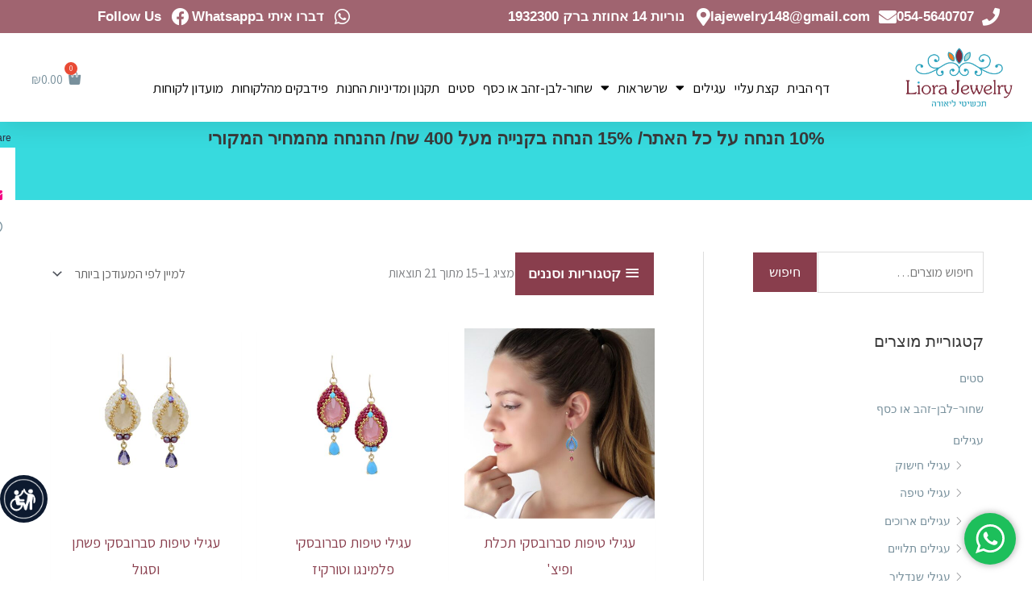

--- FILE ---
content_type: text/html; charset=UTF-8
request_url: https://liora-abr.com/product-tag/%D7%A2%D7%92%D7%99%D7%9C%D7%99-%D7%98%D7%99%D7%A4%D7%95%D7%AA/
body_size: 51010
content:
<!DOCTYPE html>
<html dir="rtl" lang="he-IL" xmlns:og="http://opengraphprotocol.org/schema/" xmlns:fb="http://www.facebook.com/2008/fbml">
<head>
<meta charset="UTF-8">
<meta name="viewport" content="width=device-width, initial-scale=1">
	<link rel="profile" href="https://gmpg.org/xfn/11"> 
	<meta name='robots' content='index, follow, max-image-preview:large, max-snippet:-1, max-video-preview:-1' />
	<style>img:is([sizes="auto" i], [sizes^="auto," i]) { contain-intrinsic-size: 3000px 1500px }</style>
	<script>window._wca = window._wca || [];</script>

	<!-- This site is optimized with the Yoast SEO plugin v26.2 - https://yoast.com/wordpress/plugins/seo/ -->
	<title>עגילי טיפות - תכשיטי ליאורה</title><link rel="preload" as="style" href="https://fonts.googleapis.com/css?family=Assistant%3A400%2C%2C300%7CPoppins%3A300%2C400%7CLora%3A400&#038;display=swap" /><link rel="stylesheet" href="https://fonts.googleapis.com/css?family=Assistant%3A400%2C%2C300%7CPoppins%3A300%2C400%7CLora%3A400&#038;display=swap" media="print" onload="this.media='all'" /><noscript><link rel="stylesheet" href="https://fonts.googleapis.com/css?family=Assistant%3A400%2C%2C300%7CPoppins%3A300%2C400%7CLora%3A400&#038;display=swap" /></noscript>
	<link rel="canonical" href="https://liora-abr.com/product-tag/עגילי-טיפות/" />
	<link rel="next" href="https://liora-abr.com/product-tag/%d7%a2%d7%92%d7%99%d7%9c%d7%99-%d7%98%d7%99%d7%a4%d7%95%d7%aa/page/2/" />
	<meta property="og:locale" content="he_IL" />
	<meta property="og:type" content="article" />
	<meta property="og:title" content="עגילי טיפות - תכשיטי ליאורה" />
	<meta property="og:url" content="https://liora-abr.com/product-tag/עגילי-טיפות/" />
	<meta property="og:site_name" content="תכשיטי ליאורה" />
	<meta name="twitter:card" content="summary_large_image" />
	<!-- / Yoast SEO plugin. -->


<script type='application/javascript'  id='pys-version-script'>console.log('PixelYourSite Free version 11.1.3');</script>
<link rel='dns-prefetch' href='//www.google.com' />
<link rel='dns-prefetch' href='//stats.wp.com' />
<link rel='dns-prefetch' href='//fonts.googleapis.com' />
<link href='https://fonts.gstatic.com' crossorigin rel='preconnect' />
<meta name="twitter:card" content="summary_large_image" /><meta name="twitter:title" content="עגילי טיפות סברובסקי תכלת ופיצ'" /><meta name="twitter:image" content="https://liora-abr.com/wp-content/uploads/2024/09/IMG_0967-1.jpg"/><meta name="twitter:url" content="https://liora-abr.com/product-tag/%d7%a2%d7%92%d7%99%d7%9c%d7%99-%d7%98%d7%99%d7%a4%d7%95%d7%aa/" /><link rel='stylesheet' id='woobt-blocks-css' href='https://liora-abr.com/wp-content/plugins/woo-bought-together/assets/css/blocks.css?ver=7.7.1' media='all' />
<link rel='stylesheet' id='afreg-front-css-css' href='https://liora-abr.com/wp-content/plugins/user-registration-plugin-for-woocommerce/front/css/afreg_front.css?ver=1.0' media='all' />
<link rel='stylesheet' id='color-spectrum-css-css' href='https://liora-abr.com/wp-content/plugins/user-registration-plugin-for-woocommerce/front/css/afreg_color_spectrum.css?ver=1.0' media='all' />
<link rel='stylesheet' id='wp-block-library-rtl-css' href='https://liora-abr.com/wp-includes/css/dist/block-library/style-rtl.min.css?ver=6.8.3' media='all' />
<link rel='stylesheet' id='astra-theme-css-rtl-css' href='https://liora-abr.com/wp-content/themes/astra/assets/css/minified/style.min-rtl.css?ver=4.11.13' media='all' />
<style id='astra-theme-css-inline-css'>
.ast-no-sidebar .entry-content .alignfull {margin-left: calc( -50vw + 50%);margin-right: calc( -50vw + 50%);max-width: 100vw;width: 100vw;}.ast-no-sidebar .entry-content .alignwide {margin-left: calc(-41vw + 50%);margin-right: calc(-41vw + 50%);max-width: unset;width: unset;}.ast-no-sidebar .entry-content .alignfull .alignfull,.ast-no-sidebar .entry-content .alignfull .alignwide,.ast-no-sidebar .entry-content .alignwide .alignfull,.ast-no-sidebar .entry-content .alignwide .alignwide,.ast-no-sidebar .entry-content .wp-block-column .alignfull,.ast-no-sidebar .entry-content .wp-block-column .alignwide{width: 100%;margin-left: auto;margin-right: auto;}.wp-block-gallery,.blocks-gallery-grid {margin: 0;}.wp-block-separator {max-width: 100px;}.wp-block-separator.is-style-wide,.wp-block-separator.is-style-dots {max-width: none;}.entry-content .has-2-columns .wp-block-column:first-child {padding-right: 10px;}.entry-content .has-2-columns .wp-block-column:last-child {padding-left: 10px;}@media (max-width: 782px) {.entry-content .wp-block-columns .wp-block-column {flex-basis: 100%;}.entry-content .has-2-columns .wp-block-column:first-child {padding-right: 0;}.entry-content .has-2-columns .wp-block-column:last-child {padding-left: 0;}}body .entry-content .wp-block-latest-posts {margin-left: 0;}body .entry-content .wp-block-latest-posts li {list-style: none;}.ast-no-sidebar .ast-container .entry-content .wp-block-latest-posts {margin-left: 0;}.ast-header-break-point .entry-content .alignwide {margin-left: auto;margin-right: auto;}.entry-content .blocks-gallery-item img {margin-bottom: auto;}.wp-block-pullquote {border-top: 4px solid #555d66;border-bottom: 4px solid #555d66;color: #40464d;}:root{--ast-post-nav-space:0;--ast-container-default-xlg-padding:6.67em;--ast-container-default-lg-padding:5.67em;--ast-container-default-slg-padding:4.34em;--ast-container-default-md-padding:3.34em;--ast-container-default-sm-padding:6.67em;--ast-container-default-xs-padding:2.4em;--ast-container-default-xxs-padding:1.4em;--ast-code-block-background:#EEEEEE;--ast-comment-inputs-background:#FAFAFA;--ast-normal-container-width:1200px;--ast-narrow-container-width:750px;--ast-blog-title-font-weight:normal;--ast-blog-meta-weight:inherit;--ast-global-color-primary:var(--ast-global-color-5);--ast-global-color-secondary:var(--ast-global-color-4);--ast-global-color-alternate-background:var(--ast-global-color-7);--ast-global-color-subtle-background:var(--ast-global-color-6);--ast-bg-style-guide:#F8FAFC;--ast-shadow-style-guide:0px 0px 4px 0 #00000057;--ast-global-dark-bg-style:#fff;--ast-global-dark-lfs:#fbfbfb;--ast-widget-bg-color:#fafafa;--ast-wc-container-head-bg-color:#fbfbfb;--ast-title-layout-bg:#eeeeee;--ast-search-border-color:#e7e7e7;--ast-lifter-hover-bg:#e6e6e6;--ast-gallery-block-color:#000;--srfm-color-input-label:var(--ast-global-color-2);}html{font-size:100%;}a,.page-title{color:#78909c;}a:hover,a:focus{color:#3a3a3a;}body,button,input,select,textarea,.ast-button,.ast-custom-button{font-family:'Assistant',sans-serif;font-weight:400;font-size:16px;font-size:1rem;}blockquote{color:#000000;}h1,h2,h3,h4,h5,h6,.entry-content :where(h1,h2,h3,h4,h5,h6),.entry-content :where(h1,h2,h3,h4,h5,h6) a,.site-title,.site-title a{font-family:'Assistant',sans-serif;font-weight:400;}.site-title{font-size:35px;font-size:2.1875rem;display:none;}header .custom-logo-link img{max-width:154px;width:154px;}.astra-logo-svg{width:154px;}.site-header .site-description{font-size:15px;font-size:0.9375rem;display:none;}.entry-title{font-size:19px;font-size:1.1875rem;}.archive .ast-article-post .ast-article-inner,.blog .ast-article-post .ast-article-inner,.archive .ast-article-post .ast-article-inner:hover,.blog .ast-article-post .ast-article-inner:hover{overflow:hidden;}h1,.entry-content :where(h1),.entry-content :where(h1) a{font-size:60px;font-size:3.75rem;font-weight:400;font-family:'Assistant',sans-serif;line-height:1.4em;}h2,.entry-content :where(h2),.entry-content :where(h2) a{font-size:42px;font-size:2.625rem;font-weight:400;font-family:'Assistant',sans-serif;line-height:1.3em;}h3,.entry-content :where(h3),.entry-content :where(h3) a{font-size:30px;font-size:1.875rem;font-weight:400;font-family:'Assistant',sans-serif;line-height:1.3em;}h4,.entry-content :where(h4),.entry-content :where(h4) a{font-size:20px;font-size:1.25rem;line-height:1.2em;font-weight:400;font-family:'Assistant',sans-serif;}h5,.entry-content :where(h5),.entry-content :where(h5) a{font-size:18px;font-size:1.125rem;line-height:1.2em;font-weight:400;font-family:'Assistant',sans-serif;}h6,.entry-content :where(h6),.entry-content :where(h6) a{font-size:25px;font-size:1.5625rem;line-height:1.25em;font-weight:400;font-family:'Assistant',sans-serif;}::selection{background-color:#78909c;color:#000000;}body,h1,h2,h3,h4,h5,h6,.entry-title a,.entry-content :where(h1,h2,h3,h4,h5,h6),.entry-content :where(h1,h2,h3,h4,h5,h6) a{color:#3a3a3a;}.tagcloud a:hover,.tagcloud a:focus,.tagcloud a.current-item{color:#000000;border-color:#78909c;background-color:#78909c;}input:focus,input[type="text"]:focus,input[type="email"]:focus,input[type="url"]:focus,input[type="password"]:focus,input[type="reset"]:focus,input[type="search"]:focus,textarea:focus{border-color:#78909c;}input[type="radio"]:checked,input[type=reset],input[type="checkbox"]:checked,input[type="checkbox"]:hover:checked,input[type="checkbox"]:focus:checked,input[type=range]::-webkit-slider-thumb{border-color:#78909c;background-color:#78909c;box-shadow:none;}.site-footer a:hover + .post-count,.site-footer a:focus + .post-count{background:#78909c;border-color:#78909c;}.single .nav-links .nav-previous,.single .nav-links .nav-next{color:#78909c;}.entry-meta,.entry-meta *{line-height:1.45;color:#78909c;}.entry-meta a:not(.ast-button):hover,.entry-meta a:not(.ast-button):hover *,.entry-meta a:not(.ast-button):focus,.entry-meta a:not(.ast-button):focus *,.page-links > .page-link,.page-links .page-link:hover,.post-navigation a:hover{color:#3a3a3a;}#cat option,.secondary .calendar_wrap thead a,.secondary .calendar_wrap thead a:visited{color:#78909c;}.secondary .calendar_wrap #today,.ast-progress-val span{background:#78909c;}.secondary a:hover + .post-count,.secondary a:focus + .post-count{background:#78909c;border-color:#78909c;}.calendar_wrap #today > a{color:#000000;}.page-links .page-link,.single .post-navigation a{color:#78909c;}.ast-search-menu-icon .search-form button.search-submit{padding:0 4px;}.ast-search-menu-icon form.search-form{padding-right:0;}.ast-header-search .ast-search-menu-icon.ast-dropdown-active .search-form,.ast-header-search .ast-search-menu-icon.ast-dropdown-active .search-field:focus{transition:all 0.2s;}.search-form input.search-field:focus{outline:none;}.widget-title,.widget .wp-block-heading{font-size:22px;font-size:1.375rem;color:#3a3a3a;}.single .ast-author-details .author-title{color:#3a3a3a;}#secondary,#secondary button,#secondary input,#secondary select,#secondary textarea{font-size:16px;font-size:1rem;}.ast-search-menu-icon.slide-search a:focus-visible:focus-visible,.astra-search-icon:focus-visible,#close:focus-visible,a:focus-visible,.ast-menu-toggle:focus-visible,.site .skip-link:focus-visible,.wp-block-loginout input:focus-visible,.wp-block-search.wp-block-search__button-inside .wp-block-search__inside-wrapper,.ast-header-navigation-arrow:focus-visible,.woocommerce .wc-proceed-to-checkout > .checkout-button:focus-visible,.woocommerce .woocommerce-MyAccount-navigation ul li a:focus-visible,.ast-orders-table__row .ast-orders-table__cell:focus-visible,.woocommerce .woocommerce-order-details .order-again > .button:focus-visible,.woocommerce .woocommerce-message a.button.wc-forward:focus-visible,.woocommerce #minus_qty:focus-visible,.woocommerce #plus_qty:focus-visible,a#ast-apply-coupon:focus-visible,.woocommerce .woocommerce-info a:focus-visible,.woocommerce .astra-shop-summary-wrap a:focus-visible,.woocommerce a.wc-forward:focus-visible,#ast-apply-coupon:focus-visible,.woocommerce-js .woocommerce-mini-cart-item a.remove:focus-visible,#close:focus-visible,.button.search-submit:focus-visible,#search_submit:focus,.normal-search:focus-visible,.ast-header-account-wrap:focus-visible,.woocommerce .ast-on-card-button.ast-quick-view-trigger:focus,.astra-cart-drawer-close:focus,.ast-single-variation:focus,.ast-woocommerce-product-gallery__image:focus,.ast-button:focus,.woocommerce-product-gallery--with-images [data-controls="prev"]:focus-visible,.woocommerce-product-gallery--with-images [data-controls="next"]:focus-visible{outline-style:dotted;outline-color:inherit;outline-width:thin;}input:focus,input[type="text"]:focus,input[type="email"]:focus,input[type="url"]:focus,input[type="password"]:focus,input[type="reset"]:focus,input[type="search"]:focus,input[type="number"]:focus,textarea:focus,.wp-block-search__input:focus,[data-section="section-header-mobile-trigger"] .ast-button-wrap .ast-mobile-menu-trigger-minimal:focus,.ast-mobile-popup-drawer.active .menu-toggle-close:focus,.woocommerce-ordering select.orderby:focus,#ast-scroll-top:focus,#coupon_code:focus,.woocommerce-page #comment:focus,.woocommerce #reviews #respond input#submit:focus,.woocommerce a.add_to_cart_button:focus,.woocommerce .button.single_add_to_cart_button:focus,.woocommerce .woocommerce-cart-form button:focus,.woocommerce .woocommerce-cart-form__cart-item .quantity .qty:focus,.woocommerce .woocommerce-billing-fields .woocommerce-billing-fields__field-wrapper .woocommerce-input-wrapper > .input-text:focus,.woocommerce #order_comments:focus,.woocommerce #place_order:focus,.woocommerce .woocommerce-address-fields .woocommerce-address-fields__field-wrapper .woocommerce-input-wrapper > .input-text:focus,.woocommerce .woocommerce-MyAccount-content form button:focus,.woocommerce .woocommerce-MyAccount-content .woocommerce-EditAccountForm .woocommerce-form-row .woocommerce-Input.input-text:focus,.woocommerce .ast-woocommerce-container .woocommerce-pagination ul.page-numbers li a:focus,body #content .woocommerce form .form-row .select2-container--default .select2-selection--single:focus,#ast-coupon-code:focus,.woocommerce.woocommerce-js .quantity input[type=number]:focus,.woocommerce-js .woocommerce-mini-cart-item .quantity input[type=number]:focus,.woocommerce p#ast-coupon-trigger:focus{border-style:dotted;border-color:inherit;border-width:thin;}input{outline:none;}.woocommerce-js input[type=text]:focus,.woocommerce-js input[type=email]:focus,.woocommerce-js textarea:focus,input[type=number]:focus,.comments-area textarea#comment:focus,.comments-area textarea#comment:active,.comments-area .ast-comment-formwrap input[type="text"]:focus,.comments-area .ast-comment-formwrap input[type="text"]:active{outline-style:unset;outline-color:inherit;outline-width:thin;}.main-header-menu .menu-link,.ast-header-custom-item a{color:#3a3a3a;}.main-header-menu .menu-item:hover > .menu-link,.main-header-menu .menu-item:hover > .ast-menu-toggle,.main-header-menu .ast-masthead-custom-menu-items a:hover,.main-header-menu .menu-item.focus > .menu-link,.main-header-menu .menu-item.focus > .ast-menu-toggle,.main-header-menu .current-menu-item > .menu-link,.main-header-menu .current-menu-ancestor > .menu-link,.main-header-menu .current-menu-item > .ast-menu-toggle,.main-header-menu .current-menu-ancestor > .ast-menu-toggle{color:#78909c;}.header-main-layout-3 .ast-main-header-bar-alignment{margin-right:auto;}.header-main-layout-2 .site-header-section-left .ast-site-identity{text-align:right;}.site-logo-img img{ transition:all 0.2s linear;}body .ast-oembed-container *{position:absolute;top:0;width:100%;height:100%;right:0;}body .wp-block-embed-pocket-casts .ast-oembed-container *{position:unset;}.ast-header-break-point .ast-mobile-menu-buttons-minimal.menu-toggle{background:transparent;color:#893e4d;}.ast-header-break-point .ast-mobile-menu-buttons-outline.menu-toggle{background:transparent;border:1px solid #893e4d;color:#893e4d;}.ast-header-break-point .ast-mobile-menu-buttons-fill.menu-toggle{background:#893e4d;color:#ffffff;}.ast-single-post-featured-section + article {margin-top: 2em;}.site-content .ast-single-post-featured-section img {width: 100%;overflow: hidden;object-fit: cover;}.site > .ast-single-related-posts-container {margin-top: 0;}@media (min-width: 769px) {.ast-desktop .ast-container--narrow {max-width: var(--ast-narrow-container-width);margin: 0 auto;}}#secondary {margin: 4em 0 2.5em;word-break: break-word;line-height: 2;}#secondary li {margin-bottom: 0.25em;}#secondary li:last-child {margin-bottom: 0;}@media (max-width: 768px) {.js_active .ast-plain-container.ast-single-post #secondary {margin-top: 1.5em;}}.ast-separate-container.ast-two-container #secondary .widget {background-color: #fff;padding: 2em;margin-bottom: 2em;}@media (min-width: 993px) {.ast-left-sidebar #secondary {padding-left: 60px;}.ast-right-sidebar #secondary {padding-right: 60px;}}@media (max-width: 993px) {.ast-right-sidebar #secondary {padding-right: 30px;}.ast-left-sidebar #secondary {padding-left: 30px;}}.ast-small-footer > .ast-footer-overlay{background-color:#3a3a3a;;}.footer-adv .footer-adv-overlay{border-top-style:solid;border-top-color:#7a7a7a;}.footer-adv .widget-title,.footer-adv .widget-title a{color:#1c1c1c;}.footer-adv{color:#0a0a0a;}.footer-adv a{color:#666666;}.footer-adv .tagcloud a:hover,.footer-adv .tagcloud a.current-item{border-color:#666666;background-color:#666666;}.footer-adv a:hover,.footer-adv .no-widget-text a:hover,.footer-adv a:focus,.footer-adv .no-widget-text a:focus{color:#a9803c;}.footer-adv .calendar_wrap #today,.footer-adv a:hover + .post-count{background-color:#666666;}.footer-adv-overlay{background-color:#ffffff;;}.wp-block-buttons.aligncenter{justify-content:center;}@media (max-width:782px){.entry-content .wp-block-columns .wp-block-column{margin-left:0px;}}.wp-block-image.aligncenter{margin-left:auto;margin-right:auto;}.wp-block-table.aligncenter{margin-left:auto;margin-right:auto;}.wp-block-buttons .wp-block-button.is-style-outline .wp-block-button__link.wp-element-button,.ast-outline-button,.wp-block-uagb-buttons-child .uagb-buttons-repeater.ast-outline-button{border-color:#ffffff;border-top-width:2px;border-right-width:2px;border-bottom-width:2px;border-left-width:2px;font-family:'Poppins',sans-serif;font-weight:300;line-height:1em;border-top-left-radius:0px;border-top-right-radius:0px;border-bottom-right-radius:0px;border-bottom-left-radius:0px;}.wp-block-button .wp-block-button__link.wp-element-button.is-style-outline:not(.has-background),.wp-block-button.is-style-outline>.wp-block-button__link.wp-element-button:not(.has-background),.ast-outline-button{background-color:#893e4d;}.entry-content[data-ast-blocks-layout] > figure{margin-bottom:1em;}.elementor-widget-container .elementor-loop-container .e-loop-item[data-elementor-type="loop-item"]{width:100%;} .ast-desktop .review-count{margin-left:-40px;margin-right:auto;}.review-rating{display:flex;align-items:center;order:2;}@media (max-width:768px){.ast-left-sidebar #content > .ast-container{display:flex;flex-direction:column-reverse;width:100%;}.ast-separate-container .ast-article-post,.ast-separate-container .ast-article-single{padding:1.5em 2.14em;}.ast-author-box img.avatar{margin:20px 0 0 0;}}@media (max-width:768px){#secondary.secondary{padding-top:0;}.ast-separate-container.ast-right-sidebar #secondary{padding-left:1em;padding-right:1em;}.ast-separate-container.ast-two-container #secondary{padding-left:0;padding-right:0;}.ast-page-builder-template .entry-header #secondary,.ast-page-builder-template #secondary{margin-top:1.5em;}}@media (max-width:768px){.ast-right-sidebar #primary{padding-left:0;}.ast-page-builder-template.ast-left-sidebar #secondary,ast-page-builder-template.ast-right-sidebar #secondary{padding-left:20px;padding-right:20px;}.ast-right-sidebar #secondary,.ast-left-sidebar #primary{padding-right:0;}.ast-left-sidebar #secondary{padding-left:0;}}@media (min-width:769px){.ast-separate-container.ast-right-sidebar #primary,.ast-separate-container.ast-left-sidebar #primary{border:0;}.search-no-results.ast-separate-container #primary{margin-bottom:4em;}}@media (min-width:769px){.ast-right-sidebar #primary{border-left:1px solid var(--ast-border-color);}.ast-right-sidebar #secondary{border-right:1px solid var(--ast-border-color);margin-right:-1px;}.ast-left-sidebar #primary{border-right:1px solid var(--ast-border-color);}.ast-left-sidebar #secondary{border-left:1px solid var(--ast-border-color);margin-left:-1px;}.ast-separate-container.ast-two-container.ast-right-sidebar #secondary{padding-right:30px;padding-left:0;}.ast-separate-container.ast-two-container.ast-left-sidebar #secondary{padding-left:30px;padding-right:0;}.ast-separate-container.ast-right-sidebar #secondary,.ast-separate-container.ast-left-sidebar #secondary{border:0;margin-left:auto;margin-right:auto;}.ast-separate-container.ast-two-container #secondary .widget:last-child{margin-bottom:0;}}.menu-toggle,button,.ast-button,.ast-custom-button,.button,input#submit,input[type="button"],input[type="submit"],input[type="reset"]{color:#ffffff;border-color:#ffffff;background-color:#893e4d;border-top-left-radius:0px;border-top-right-radius:0px;border-bottom-right-radius:0px;border-bottom-left-radius:0px;padding-top:10px;padding-right:17px;padding-bottom:8px;padding-left:29px;font-family:'Poppins',sans-serif;font-weight:300;}button:focus,.menu-toggle:hover,button:hover,.ast-button:hover,.ast-custom-button:hover .button:hover,.ast-custom-button:hover,input[type=reset]:hover,input[type=reset]:focus,input#submit:hover,input#submit:focus,input[type="button"]:hover,input[type="button"]:focus,input[type="submit"]:hover,input[type="submit"]:focus{color:#ffffff;background-color:#3a3a3a;border-color:#3a3a3a;}@media (max-width:768px){.ast-mobile-header-stack .main-header-bar .ast-search-menu-icon{display:inline-block;}.ast-header-break-point.ast-header-custom-item-outside .ast-mobile-header-stack .main-header-bar .ast-search-icon{margin:0;}.ast-comment-avatar-wrap img{max-width:2.5em;}.ast-comment-meta{padding:0 1.8888em 1.3333em;}.ast-separate-container .ast-comment-list li.depth-1{padding:1.5em 2.14em;}.ast-separate-container .comment-respond{padding:2em 2.14em;}}@media (min-width:544px){.ast-container{max-width:100%;}}@media (max-width:544px){.ast-separate-container .ast-article-post,.ast-separate-container .ast-article-single,.ast-separate-container .comments-title,.ast-separate-container .ast-archive-description{padding:1.5em 1em;}.ast-separate-container #content .ast-container{padding-left:0.54em;padding-right:0.54em;}.ast-separate-container .ast-comment-list .bypostauthor{padding:.5em;}.ast-search-menu-icon.ast-dropdown-active .search-field{width:170px;}.ast-separate-container #secondary{padding-top:0;}.ast-separate-container.ast-two-container #secondary .widget{margin-bottom:1.5em;padding-left:1em;padding-right:1em;}.site-branding img,.site-header .site-logo-img .custom-logo-link img{max-width:100%;}}.footer-adv .tagcloud a:hover,.footer-adv .tagcloud a.current-item{color:#ffffff;}.footer-adv .calendar_wrap #today{color:#ffffff;} #ast-mobile-header .ast-site-header-cart-li a{pointer-events:none;}body,.ast-separate-container{background-color:#ffffff;}.ast-no-sidebar.ast-separate-container .entry-content .alignfull {margin-left: -6.67em;margin-right: -6.67em;width: auto;}@media (max-width: 1200px) {.ast-no-sidebar.ast-separate-container .entry-content .alignfull {margin-left: -2.4em;margin-right: -2.4em;}}@media (max-width: 768px) {.ast-no-sidebar.ast-separate-container .entry-content .alignfull {margin-left: -2.14em;margin-right: -2.14em;}}@media (max-width: 544px) {.ast-no-sidebar.ast-separate-container .entry-content .alignfull {margin-left: -1em;margin-right: -1em;}}.ast-no-sidebar.ast-separate-container .entry-content .alignwide {margin-left: -20px;margin-right: -20px;}.ast-no-sidebar.ast-separate-container .entry-content .wp-block-column .alignfull,.ast-no-sidebar.ast-separate-container .entry-content .wp-block-column .alignwide {margin-left: auto;margin-right: auto;width: 100%;}@media (max-width:768px){.site-title{display:none;}.site-header .site-description{display:none;}h1,.entry-content :where(h1),.entry-content :where(h1) a{font-size:30px;}h2,.entry-content :where(h2),.entry-content :where(h2) a{font-size:25px;}h3,.entry-content :where(h3),.entry-content :where(h3) a{font-size:20px;}}@media (max-width:544px){.site-title{display:none;}.site-header .site-description{display:none;}h1,.entry-content :where(h1),.entry-content :where(h1) a{font-size:30px;}h2,.entry-content :where(h2),.entry-content :where(h2) a{font-size:25px;}h3,.entry-content :where(h3),.entry-content :where(h3) a{font-size:20px;}}@media (max-width:768px){html{font-size:91.2%;}}@media (max-width:544px){html{font-size:91.2%;}}@media (min-width:769px){.ast-container{max-width:1240px;}}@font-face {font-family: "Astra";src: url(https://liora-abr.com/wp-content/themes/astra/assets/fonts/astra.woff) format("woff"),url(https://liora-abr.com/wp-content/themes/astra/assets/fonts/astra.ttf) format("truetype"),url(https://liora-abr.com/wp-content/themes/astra/assets/fonts/astra.svg#astra) format("svg");font-weight: normal;font-style: normal;font-display: fallback;}@media (max-width:921px) {.main-header-bar .main-header-bar-navigation{display:none;}}.ast-blog-layout-classic-grid .ast-article-inner{box-shadow:0px 6px 15px -2px rgba(16,24,40,0.05);}.ast-separate-container .ast-blog-layout-classic-grid .ast-article-inner,.ast-plain-container .ast-blog-layout-classic-grid .ast-article-inner{height:100%;}.ast-blog-layout-6-grid .ast-blog-featured-section:before { content: ""; }.cat-links.badge a,.tags-links.badge a {padding: 4px 8px;border-radius: 3px;font-weight: 400;}.cat-links.underline a,.tags-links.underline a{text-decoration: underline;}.ast-desktop .main-header-menu.submenu-with-border .sub-menu,.ast-desktop .main-header-menu.submenu-with-border .astra-full-megamenu-wrapper{border-color:#eaeaea;}.ast-desktop .main-header-menu.submenu-with-border .sub-menu{border-top-width:1px;border-right-width:1px;border-left-width:1px;border-bottom-width:1px;border-style:solid;}.ast-desktop .main-header-menu.submenu-with-border .sub-menu .sub-menu{top:-1px;}.ast-desktop .main-header-menu.submenu-with-border .sub-menu .menu-link,.ast-desktop .main-header-menu.submenu-with-border .children .menu-link{border-bottom-width:1px;border-style:solid;border-color:#eaeaea;}@media (min-width:769px){.main-header-menu .sub-menu .menu-item.ast-left-align-sub-menu:hover > .sub-menu,.main-header-menu .sub-menu .menu-item.ast-left-align-sub-menu.focus > .sub-menu{margin-left:-2px;}}.ast-small-footer{border-top-style:solid;border-top-width:0px;border-top-color:#7a7a7a;}.ast-small-footer-wrap{text-align:center;}.site .comments-area{padding-bottom:3em;}.ast-header-break-point.ast-header-custom-item-inside .main-header-bar .main-header-bar-navigation .ast-search-icon {display: none;}.ast-header-break-point.ast-header-custom-item-inside .main-header-bar .ast-search-menu-icon .search-form {padding: 0;display: block;overflow: hidden;}.ast-header-break-point .ast-header-custom-item .widget:last-child {margin-bottom: 1em;}.ast-header-custom-item .widget {margin: 0.5em;display: inline-block;vertical-align: middle;}.ast-header-custom-item .widget p {margin-bottom: 0;}.ast-header-custom-item .widget li {width: auto;}.ast-header-custom-item-inside .button-custom-menu-item .menu-link {display: none;}.ast-header-custom-item-inside.ast-header-break-point .button-custom-menu-item .ast-custom-button-link {display: none;}.ast-header-custom-item-inside.ast-header-break-point .button-custom-menu-item .menu-link {display: block;}.ast-header-break-point.ast-header-custom-item-outside .main-header-bar .ast-search-icon {margin-left: 1em;}.ast-header-break-point.ast-header-custom-item-inside .main-header-bar .ast-search-menu-icon .search-field,.ast-header-break-point.ast-header-custom-item-inside .main-header-bar .ast-search-menu-icon.ast-inline-search .search-field {width: 100%;padding-left: 5.5em;}.ast-header-break-point.ast-header-custom-item-inside .main-header-bar .ast-search-menu-icon .search-submit {display: block;position: absolute;height: 100%;top: 0;left: 0;padding: 0 1em;border-radius: 0;}.ast-header-break-point .ast-header-custom-item .ast-masthead-custom-menu-items {padding-right: 20px;padding-left: 20px;margin-bottom: 1em;margin-top: 1em;}.ast-header-custom-item-inside.ast-header-break-point .button-custom-menu-item {padding-right: 0;padding-left: 0;margin-top: 0;margin-bottom: 0;}.astra-icon-down_arrow::after {content: "\e900";font-family: Astra;}.astra-icon-close::after {content: "\e5cd";font-family: Astra;}.astra-icon-drag_handle::after {content: "\e25d";font-family: Astra;}.astra-icon-format_align_justify::after {content: "\e235";font-family: Astra;}.astra-icon-menu::after {content: "\e5d2";font-family: Astra;}.astra-icon-reorder::after {content: "\e8fe";font-family: Astra;}.astra-icon-search::after {content: "\e8b6";font-family: Astra;}.astra-icon-zoom_in::after {content: "\e56b";font-family: Astra;}.astra-icon-check-circle::after {content: "\e901";font-family: Astra;}.astra-icon-shopping-cart::after {content: "\f07a";font-family: Astra;}.astra-icon-shopping-bag::after {content: "\f290";font-family: Astra;}.astra-icon-shopping-basket::after {content: "\f291";font-family: Astra;}.astra-icon-circle-o::after {content: "\e903";font-family: Astra;}.astra-icon-certificate::after {content: "\e902";font-family: Astra;}blockquote {padding: 1.2em;}:root .has-ast-global-color-0-color{color:var(--ast-global-color-0);}:root .has-ast-global-color-0-background-color{background-color:var(--ast-global-color-0);}:root .wp-block-button .has-ast-global-color-0-color{color:var(--ast-global-color-0);}:root .wp-block-button .has-ast-global-color-0-background-color{background-color:var(--ast-global-color-0);}:root .has-ast-global-color-1-color{color:var(--ast-global-color-1);}:root .has-ast-global-color-1-background-color{background-color:var(--ast-global-color-1);}:root .wp-block-button .has-ast-global-color-1-color{color:var(--ast-global-color-1);}:root .wp-block-button .has-ast-global-color-1-background-color{background-color:var(--ast-global-color-1);}:root .has-ast-global-color-2-color{color:var(--ast-global-color-2);}:root .has-ast-global-color-2-background-color{background-color:var(--ast-global-color-2);}:root .wp-block-button .has-ast-global-color-2-color{color:var(--ast-global-color-2);}:root .wp-block-button .has-ast-global-color-2-background-color{background-color:var(--ast-global-color-2);}:root .has-ast-global-color-3-color{color:var(--ast-global-color-3);}:root .has-ast-global-color-3-background-color{background-color:var(--ast-global-color-3);}:root .wp-block-button .has-ast-global-color-3-color{color:var(--ast-global-color-3);}:root .wp-block-button .has-ast-global-color-3-background-color{background-color:var(--ast-global-color-3);}:root .has-ast-global-color-4-color{color:var(--ast-global-color-4);}:root .has-ast-global-color-4-background-color{background-color:var(--ast-global-color-4);}:root .wp-block-button .has-ast-global-color-4-color{color:var(--ast-global-color-4);}:root .wp-block-button .has-ast-global-color-4-background-color{background-color:var(--ast-global-color-4);}:root .has-ast-global-color-5-color{color:var(--ast-global-color-5);}:root .has-ast-global-color-5-background-color{background-color:var(--ast-global-color-5);}:root .wp-block-button .has-ast-global-color-5-color{color:var(--ast-global-color-5);}:root .wp-block-button .has-ast-global-color-5-background-color{background-color:var(--ast-global-color-5);}:root .has-ast-global-color-6-color{color:var(--ast-global-color-6);}:root .has-ast-global-color-6-background-color{background-color:var(--ast-global-color-6);}:root .wp-block-button .has-ast-global-color-6-color{color:var(--ast-global-color-6);}:root .wp-block-button .has-ast-global-color-6-background-color{background-color:var(--ast-global-color-6);}:root .has-ast-global-color-7-color{color:var(--ast-global-color-7);}:root .has-ast-global-color-7-background-color{background-color:var(--ast-global-color-7);}:root .wp-block-button .has-ast-global-color-7-color{color:var(--ast-global-color-7);}:root .wp-block-button .has-ast-global-color-7-background-color{background-color:var(--ast-global-color-7);}:root .has-ast-global-color-8-color{color:var(--ast-global-color-8);}:root .has-ast-global-color-8-background-color{background-color:var(--ast-global-color-8);}:root .wp-block-button .has-ast-global-color-8-color{color:var(--ast-global-color-8);}:root .wp-block-button .has-ast-global-color-8-background-color{background-color:var(--ast-global-color-8);}:root{--ast-global-color-0:#0170B9;--ast-global-color-1:#3a3a3a;--ast-global-color-2:#3a3a3a;--ast-global-color-3:#4B4F58;--ast-global-color-4:#F5F5F5;--ast-global-color-5:#FFFFFF;--ast-global-color-6:#E5E5E5;--ast-global-color-7:#424242;--ast-global-color-8:#000000;}:root {--ast-border-color : #dddddd;}#masthead .ast-container,.ast-header-breadcrumb .ast-container{max-width:100%;padding-left:35px;padding-right:35px;}@media (max-width:921px){#masthead .ast-container,.ast-header-breadcrumb .ast-container{padding-left:20px;padding-right:20px;}}.ast-header-break-point.ast-header-custom-item-inside .main-header-bar .main-header-bar-navigation .ast-search-icon {display: none;}.ast-header-break-point.ast-header-custom-item-inside .main-header-bar .ast-search-menu-icon .search-form {padding: 0;display: block;overflow: hidden;}.ast-header-break-point .ast-header-custom-item .widget:last-child {margin-bottom: 1em;}.ast-header-custom-item .widget {margin: 0.5em;display: inline-block;vertical-align: middle;}.ast-header-custom-item .widget p {margin-bottom: 0;}.ast-header-custom-item .widget li {width: auto;}.ast-header-custom-item-inside .button-custom-menu-item .menu-link {display: none;}.ast-header-custom-item-inside.ast-header-break-point .button-custom-menu-item .ast-custom-button-link {display: none;}.ast-header-custom-item-inside.ast-header-break-point .button-custom-menu-item .menu-link {display: block;}.ast-header-break-point.ast-header-custom-item-outside .main-header-bar .ast-search-icon {margin-left: 1em;}.ast-header-break-point.ast-header-custom-item-inside .main-header-bar .ast-search-menu-icon .search-field,.ast-header-break-point.ast-header-custom-item-inside .main-header-bar .ast-search-menu-icon.ast-inline-search .search-field {width: 100%;padding-left: 5.5em;}.ast-header-break-point.ast-header-custom-item-inside .main-header-bar .ast-search-menu-icon .search-submit {display: block;position: absolute;height: 100%;top: 0;left: 0;padding: 0 1em;border-radius: 0;}.ast-header-break-point .ast-header-custom-item .ast-masthead-custom-menu-items {padding-right: 20px;padding-left: 20px;margin-bottom: 1em;margin-top: 1em;}.ast-header-custom-item-inside.ast-header-break-point .button-custom-menu-item {padding-right: 0;padding-left: 0;margin-top: 0;margin-bottom: 0;}.astra-icon-down_arrow::after {content: "\e900";font-family: Astra;}.astra-icon-close::after {content: "\e5cd";font-family: Astra;}.astra-icon-drag_handle::after {content: "\e25d";font-family: Astra;}.astra-icon-format_align_justify::after {content: "\e235";font-family: Astra;}.astra-icon-menu::after {content: "\e5d2";font-family: Astra;}.astra-icon-reorder::after {content: "\e8fe";font-family: Astra;}.astra-icon-search::after {content: "\e8b6";font-family: Astra;}.astra-icon-zoom_in::after {content: "\e56b";font-family: Astra;}.astra-icon-check-circle::after {content: "\e901";font-family: Astra;}.astra-icon-shopping-cart::after {content: "\f07a";font-family: Astra;}.astra-icon-shopping-bag::after {content: "\f290";font-family: Astra;}.astra-icon-shopping-basket::after {content: "\f291";font-family: Astra;}.astra-icon-circle-o::after {content: "\e903";font-family: Astra;}.astra-icon-certificate::after {content: "\e902";font-family: Astra;}blockquote {padding: 1.2em;}:root .has-ast-global-color-0-color{color:var(--ast-global-color-0);}:root .has-ast-global-color-0-background-color{background-color:var(--ast-global-color-0);}:root .wp-block-button .has-ast-global-color-0-color{color:var(--ast-global-color-0);}:root .wp-block-button .has-ast-global-color-0-background-color{background-color:var(--ast-global-color-0);}:root .has-ast-global-color-1-color{color:var(--ast-global-color-1);}:root .has-ast-global-color-1-background-color{background-color:var(--ast-global-color-1);}:root .wp-block-button .has-ast-global-color-1-color{color:var(--ast-global-color-1);}:root .wp-block-button .has-ast-global-color-1-background-color{background-color:var(--ast-global-color-1);}:root .has-ast-global-color-2-color{color:var(--ast-global-color-2);}:root .has-ast-global-color-2-background-color{background-color:var(--ast-global-color-2);}:root .wp-block-button .has-ast-global-color-2-color{color:var(--ast-global-color-2);}:root .wp-block-button .has-ast-global-color-2-background-color{background-color:var(--ast-global-color-2);}:root .has-ast-global-color-3-color{color:var(--ast-global-color-3);}:root .has-ast-global-color-3-background-color{background-color:var(--ast-global-color-3);}:root .wp-block-button .has-ast-global-color-3-color{color:var(--ast-global-color-3);}:root .wp-block-button .has-ast-global-color-3-background-color{background-color:var(--ast-global-color-3);}:root .has-ast-global-color-4-color{color:var(--ast-global-color-4);}:root .has-ast-global-color-4-background-color{background-color:var(--ast-global-color-4);}:root .wp-block-button .has-ast-global-color-4-color{color:var(--ast-global-color-4);}:root .wp-block-button .has-ast-global-color-4-background-color{background-color:var(--ast-global-color-4);}:root .has-ast-global-color-5-color{color:var(--ast-global-color-5);}:root .has-ast-global-color-5-background-color{background-color:var(--ast-global-color-5);}:root .wp-block-button .has-ast-global-color-5-color{color:var(--ast-global-color-5);}:root .wp-block-button .has-ast-global-color-5-background-color{background-color:var(--ast-global-color-5);}:root .has-ast-global-color-6-color{color:var(--ast-global-color-6);}:root .has-ast-global-color-6-background-color{background-color:var(--ast-global-color-6);}:root .wp-block-button .has-ast-global-color-6-color{color:var(--ast-global-color-6);}:root .wp-block-button .has-ast-global-color-6-background-color{background-color:var(--ast-global-color-6);}:root .has-ast-global-color-7-color{color:var(--ast-global-color-7);}:root .has-ast-global-color-7-background-color{background-color:var(--ast-global-color-7);}:root .wp-block-button .has-ast-global-color-7-color{color:var(--ast-global-color-7);}:root .wp-block-button .has-ast-global-color-7-background-color{background-color:var(--ast-global-color-7);}:root .has-ast-global-color-8-color{color:var(--ast-global-color-8);}:root .has-ast-global-color-8-background-color{background-color:var(--ast-global-color-8);}:root .wp-block-button .has-ast-global-color-8-color{color:var(--ast-global-color-8);}:root .wp-block-button .has-ast-global-color-8-background-color{background-color:var(--ast-global-color-8);}:root{--ast-global-color-0:#0170B9;--ast-global-color-1:#3a3a3a;--ast-global-color-2:#3a3a3a;--ast-global-color-3:#4B4F58;--ast-global-color-4:#F5F5F5;--ast-global-color-5:#FFFFFF;--ast-global-color-6:#E5E5E5;--ast-global-color-7:#424242;--ast-global-color-8:#000000;}:root {--ast-border-color : #dddddd;}#masthead .ast-container,.ast-header-breadcrumb .ast-container{max-width:100%;padding-left:35px;padding-right:35px;}@media (max-width:921px){#masthead .ast-container,.ast-header-breadcrumb .ast-container{padding-left:20px;padding-right:20px;}}.ast-breadcrumbs .trail-browse,.ast-breadcrumbs .trail-items,.ast-breadcrumbs .trail-items li{display:inline-block;margin:0;padding:0;border:none;background:inherit;text-indent:0;text-decoration:none;}.ast-breadcrumbs .trail-browse{font-size:inherit;font-style:inherit;font-weight:inherit;color:inherit;}.ast-breadcrumbs .trail-items{list-style:none;}.trail-items li::after{padding:0 0.3em;content:"\00bb";}.trail-items li:last-of-type::after{display:none;}.elementor-posts-container [CLASS*="ast-width-"]{width:100%;}.elementor-template-full-width .ast-container{display:block;}.elementor-screen-only,.screen-reader-text,.screen-reader-text span,.ui-helper-hidden-accessible{top:0 !important;}@media (max-width:544px){.elementor-element .elementor-wc-products .woocommerce[class*="columns-"] ul.products li.product{width:auto;margin:0;}.elementor-element .woocommerce .woocommerce-result-count{float:none;}}.ast-header-break-point .main-header-bar{border-bottom-width:0px;}@media (min-width:769px){.main-header-bar{border-bottom-width:0px;}}@media (min-width:769px){#primary{width:70%;}#secondary{width:30%;}}.ast-flex{-webkit-align-content:center;-ms-flex-line-pack:center;align-content:center;-webkit-box-align:center;-webkit-align-items:center;-moz-box-align:center;-ms-flex-align:center;align-items:center;}.main-header-bar{padding:1em 0;}.ast-site-identity{padding:0;}.header-main-layout-1 .ast-flex.main-header-container,.header-main-layout-3 .ast-flex.main-header-container{-webkit-align-content:center;-ms-flex-line-pack:center;align-content:center;-webkit-box-align:center;-webkit-align-items:center;-moz-box-align:center;-ms-flex-align:center;align-items:center;}.header-main-layout-1 .ast-flex.main-header-container,.header-main-layout-3 .ast-flex.main-header-container{-webkit-align-content:center;-ms-flex-line-pack:center;align-content:center;-webkit-box-align:center;-webkit-align-items:center;-moz-box-align:center;-ms-flex-align:center;align-items:center;}.main-header-menu .sub-menu .menu-item.menu-item-has-children > .menu-link:after{position:absolute;left:1em;top:50%;transform:translate(0,-50%) rotate(90deg);}.ast-header-break-point .main-header-bar .main-header-bar-navigation .page_item_has_children > .ast-menu-toggle::before,.ast-header-break-point .main-header-bar .main-header-bar-navigation .menu-item-has-children > .ast-menu-toggle::before,.ast-mobile-popup-drawer .main-header-bar-navigation .menu-item-has-children>.ast-menu-toggle::before,.ast-header-break-point .ast-mobile-header-wrap .main-header-bar-navigation .menu-item-has-children > .ast-menu-toggle::before{font-weight:bold;content:"\e900";font-family:Astra;text-decoration:inherit;display:inline-block;}.ast-header-break-point .main-navigation ul.sub-menu .menu-item .menu-link:before{content:"\e900";font-family:Astra;font-size:.65em;text-decoration:inherit;display:inline-block;transform:translate(0,-2px) rotateZ(90deg);margin-left:5px;}.widget_search .search-form:after{font-family:Astra;font-size:1.2em;font-weight:normal;content:"\e8b6";position:absolute;top:50%;left:15px;transform:translate(0,-50%);}.astra-search-icon::before{content:"\e8b6";font-family:Astra;font-style:normal;font-weight:normal;text-decoration:inherit;text-align:center;-webkit-font-smoothing:antialiased;-moz-osx-font-smoothing:grayscale;z-index:3;}.main-header-bar .main-header-bar-navigation .page_item_has_children > a:after,.main-header-bar .main-header-bar-navigation .menu-item-has-children > a:after,.menu-item-has-children .ast-header-navigation-arrow:after{content:"\e900";display:inline-block;font-family:Astra;font-size:.6rem;font-weight:bold;text-rendering:auto;-webkit-font-smoothing:antialiased;-moz-osx-font-smoothing:grayscale;margin-right:10px;line-height:normal;}.menu-item-has-children .sub-menu .ast-header-navigation-arrow:after{margin-left:0;}.ast-mobile-popup-drawer .main-header-bar-navigation .ast-submenu-expanded>.ast-menu-toggle::before{transform:rotateX(180deg);}.ast-header-break-point .main-header-bar-navigation .menu-item-has-children > .menu-link:after{display:none;}@media (min-width:769px){.ast-builder-menu .main-navigation > ul > li:last-child a{margin-left:0;}}.ast-separate-container .ast-article-inner{background-color:transparent;background-image:none;}.ast-separate-container .ast-article-post{background-color:#ffffff;}.ast-separate-container .ast-article-single:not(.ast-related-post),.woocommerce.ast-separate-container .ast-woocommerce-container,.ast-separate-container .error-404,.ast-separate-container .no-results,.single.ast-separate-container.ast-author-meta,.ast-separate-container .related-posts-title-wrapper,.ast-separate-container .comments-count-wrapper,.ast-box-layout.ast-plain-container .site-content,.ast-padded-layout.ast-plain-container .site-content,.ast-separate-container .ast-archive-description,.ast-separate-container .comments-area .comment-respond,.ast-separate-container .comments-area .ast-comment-list li,.ast-separate-container .comments-area .comments-title{background-color:#ffffff;}.ast-separate-container.ast-two-container #secondary .widget{background-color:#ffffff;}#ast-scroll-top {display: none;position: fixed;text-align: center;cursor: pointer;z-index: 99;width: 2.1em;height: 2.1em;line-height: 2.1;color: #ffffff;border-radius: 2px;content: "";outline: inherit;}@media (min-width: 769px) {#ast-scroll-top {content: "769";}}#ast-scroll-top .ast-icon.icon-arrow svg {margin-right: 0px;vertical-align: middle;transform: translate(0,-20%) rotate(180deg);width: 1.6em;}.ast-scroll-to-top-right {left: 30px;bottom: 30px;}.ast-scroll-to-top-left {right: 30px;bottom: 30px;}#ast-scroll-top{background-color:#78909c;font-size:2px;}#ast-scroll-top .ast-icon.icon-arrow svg{margin-right:0px;}.ast-scroll-top-icon::before{content:"\e900";font-family:Astra;text-decoration:inherit;}.ast-scroll-top-icon{transform:rotate(180deg);}@media (max-width:768px){#ast-scroll-top .ast-icon.icon-arrow svg{width:1em;}}:root{--e-global-color-astglobalcolor0:#0170B9;--e-global-color-astglobalcolor1:#3a3a3a;--e-global-color-astglobalcolor2:#3a3a3a;--e-global-color-astglobalcolor3:#4B4F58;--e-global-color-astglobalcolor4:#F5F5F5;--e-global-color-astglobalcolor5:#FFFFFF;--e-global-color-astglobalcolor6:#E5E5E5;--e-global-color-astglobalcolor7:#424242;--e-global-color-astglobalcolor8:#000000;}.ast-pagination .next.page-numbers{display:inherit;float:none;}.ast-pagination a,.nav-links a{color:#78909c;}.ast-pagination a:hover,.ast-pagination a:focus,.ast-pagination > span:hover:not(.dots),.ast-pagination > span.current{color:#3a3a3a;}@media (max-width:544px){.ast-pagination .next:focus,.ast-pagination .prev:focus{width:100% !important;}}.ast-pagination .prev.page-numbers,.ast-pagination .next.page-numbers {padding: 0 1.5em;height: 2.33333em;line-height: calc(2.33333em - 3px);}.ast-pagination-default .ast-pagination .next.page-numbers {padding-right: 0;}.ast-pagination-default .ast-pagination .prev.page-numbers {padding-left: 0;}.ast-pagination-default .post-page-numbers.current .page-link,.ast-pagination-default .ast-pagination .page-numbers.current {border-radius: 2px;}.ast-pagination {display: inline-block;width: 100%;padding-top: 2em;text-align: center;}.ast-pagination .page-numbers {display: inline-block;width: 2.33333em;height: 2.33333em;font-size: 16px;font-size: 1.06666rem;line-height: calc(2.33333em - 3px);font-weight: 500;}.ast-pagination .nav-links {display: inline-block;width: 100%;}@media (max-width: 420px) {.ast-pagination .prev.page-numbers,.ast-pagination .next.page-numbers {width: 100%;text-align: center;margin: 0;}.ast-pagination-circle .ast-pagination .next.page-numbers,.ast-pagination-square .ast-pagination .next.page-numbers{margin-top: 10px;}.ast-pagination-circle .ast-pagination .prev.page-numbers,.ast-pagination-square .ast-pagination .prev.page-numbers{margin-bottom: 10px;}}.ast-pagination .prev,.ast-pagination .prev:visited,.ast-pagination .prev:focus,.ast-pagination .next,.ast-pagination .next:visited,.ast-pagination .next:focus {display: inline-block;width: auto;}.ast-pagination .prev svg,.ast-pagination .next svg{height: 16px;position: relative;top: 0.2em;}.ast-pagination .prev svg {margin-right: 0.3em;}.ast-pagination .next svg {margin-left: 0.3em;}.ast-page-builder-template .ast-pagination {padding: 2em;}.ast-pagination .prev.page-numbers.dots,.ast-pagination .prev.page-numbers.dots:hover,.ast-pagination .prev.page-numbers.dots:focus,.ast-pagination .prev.page-numbers:visited.dots,.ast-pagination .prev.page-numbers:visited.dots:hover,.ast-pagination .prev.page-numbers:visited.dots:focus,.ast-pagination .prev.page-numbers:focus.dots,.ast-pagination .prev.page-numbers:focus.dots:hover,.ast-pagination .prev.page-numbers:focus.dots:focus,.ast-pagination .next.page-numbers.dots,.ast-pagination .next.page-numbers.dots:hover,.ast-pagination .next.page-numbers.dots:focus,.ast-pagination .next.page-numbers:visited.dots,.ast-pagination .next.page-numbers:visited.dots:hover,.ast-pagination .next.page-numbers:visited.dots:focus,.ast-pagination .next.page-numbers:focus.dots,.ast-pagination .next.page-numbers:focus.dots:hover,.ast-pagination .next.page-numbers:focus.dots:focus {border: 2px solid #eaeaea;background: transparent;}.ast-pagination .prev.page-numbers.dots,.ast-pagination .prev.page-numbers:visited.dots,.ast-pagination .prev.page-numbers:focus.dots,.ast-pagination .next.page-numbers.dots,.ast-pagination .next.page-numbers:visited.dots,.ast-pagination .next.page-numbers:focus.dots {cursor: default;}.ast-pagination-default .ast-pagination .next.page-numbers {padding-left: 0;}.ast-pagination-default .ast-pagination .prev.page-numbers {padding-right: 0;}.ast-pagination .prev svg {margin-left: 0.3em;}.ast-pagination .next svg {margin-right: 0.3em;}@media (min-width: 993px) {.ast-pagination {padding-right: 3.33333em;padding-left: 3.33333em;}.ast-pagination .prev.page-numbers {float: right;}.ast-pagination .next.page-numbers {float: left;text-align: left;}@media (max-width: 768px) {.ast-pagination .next.page-numbers .page-navigation {padding-left: 0;}}@media (min-width: 769px) {.ast-pagination .prev.page-numbers.next,.ast-pagination .prev.page-numbers:visited.next,.ast-pagination .prev.page-numbers:focus.next,.ast-pagination .next.page-numbers.next,.ast-pagination .next.page-numbers:visited.next,.ast-pagination .next.page-numbers:focus.next {margin-left: 0;}}
</style>

<style id='wp-emoji-styles-inline-css'>

	img.wp-smiley, img.emoji {
		display: inline !important;
		border: none !important;
		box-shadow: none !important;
		height: 1em !important;
		width: 1em !important;
		margin: 0 0.07em !important;
		vertical-align: -0.1em !important;
		background: none !important;
		padding: 0 !important;
	}
</style>
<link rel='stylesheet' id='mediaelement-css' href='https://liora-abr.com/wp-includes/js/mediaelement/mediaelementplayer-legacy.min.css?ver=4.2.17' media='all' />
<link rel='stylesheet' id='wp-mediaelement-css' href='https://liora-abr.com/wp-includes/js/mediaelement/wp-mediaelement.min.css?ver=6.8.3' media='all' />
<style id='jetpack-sharing-buttons-style-inline-css'>
.jetpack-sharing-buttons__services-list{display:flex;flex-direction:row;flex-wrap:wrap;gap:0;list-style-type:none;margin:5px;padding:0}.jetpack-sharing-buttons__services-list.has-small-icon-size{font-size:12px}.jetpack-sharing-buttons__services-list.has-normal-icon-size{font-size:16px}.jetpack-sharing-buttons__services-list.has-large-icon-size{font-size:24px}.jetpack-sharing-buttons__services-list.has-huge-icon-size{font-size:36px}@media print{.jetpack-sharing-buttons__services-list{display:none!important}}.editor-styles-wrapper .wp-block-jetpack-sharing-buttons{gap:0;padding-inline-start:0}ul.jetpack-sharing-buttons__services-list.has-background{padding:1.25em 2.375em}
</style>
<style id='global-styles-inline-css'>
:root{--wp--preset--aspect-ratio--square: 1;--wp--preset--aspect-ratio--4-3: 4/3;--wp--preset--aspect-ratio--3-4: 3/4;--wp--preset--aspect-ratio--3-2: 3/2;--wp--preset--aspect-ratio--2-3: 2/3;--wp--preset--aspect-ratio--16-9: 16/9;--wp--preset--aspect-ratio--9-16: 9/16;--wp--preset--color--black: #000000;--wp--preset--color--cyan-bluish-gray: #abb8c3;--wp--preset--color--white: #ffffff;--wp--preset--color--pale-pink: #f78da7;--wp--preset--color--vivid-red: #cf2e2e;--wp--preset--color--luminous-vivid-orange: #ff6900;--wp--preset--color--luminous-vivid-amber: #fcb900;--wp--preset--color--light-green-cyan: #7bdcb5;--wp--preset--color--vivid-green-cyan: #00d084;--wp--preset--color--pale-cyan-blue: #8ed1fc;--wp--preset--color--vivid-cyan-blue: #0693e3;--wp--preset--color--vivid-purple: #9b51e0;--wp--preset--color--ast-global-color-0: var(--ast-global-color-0);--wp--preset--color--ast-global-color-1: var(--ast-global-color-1);--wp--preset--color--ast-global-color-2: var(--ast-global-color-2);--wp--preset--color--ast-global-color-3: var(--ast-global-color-3);--wp--preset--color--ast-global-color-4: var(--ast-global-color-4);--wp--preset--color--ast-global-color-5: var(--ast-global-color-5);--wp--preset--color--ast-global-color-6: var(--ast-global-color-6);--wp--preset--color--ast-global-color-7: var(--ast-global-color-7);--wp--preset--color--ast-global-color-8: var(--ast-global-color-8);--wp--preset--gradient--vivid-cyan-blue-to-vivid-purple: linear-gradient(135deg,rgba(6,147,227,1) 0%,rgb(155,81,224) 100%);--wp--preset--gradient--light-green-cyan-to-vivid-green-cyan: linear-gradient(135deg,rgb(122,220,180) 0%,rgb(0,208,130) 100%);--wp--preset--gradient--luminous-vivid-amber-to-luminous-vivid-orange: linear-gradient(135deg,rgba(252,185,0,1) 0%,rgba(255,105,0,1) 100%);--wp--preset--gradient--luminous-vivid-orange-to-vivid-red: linear-gradient(135deg,rgba(255,105,0,1) 0%,rgb(207,46,46) 100%);--wp--preset--gradient--very-light-gray-to-cyan-bluish-gray: linear-gradient(135deg,rgb(238,238,238) 0%,rgb(169,184,195) 100%);--wp--preset--gradient--cool-to-warm-spectrum: linear-gradient(135deg,rgb(74,234,220) 0%,rgb(151,120,209) 20%,rgb(207,42,186) 40%,rgb(238,44,130) 60%,rgb(251,105,98) 80%,rgb(254,248,76) 100%);--wp--preset--gradient--blush-light-purple: linear-gradient(135deg,rgb(255,206,236) 0%,rgb(152,150,240) 100%);--wp--preset--gradient--blush-bordeaux: linear-gradient(135deg,rgb(254,205,165) 0%,rgb(254,45,45) 50%,rgb(107,0,62) 100%);--wp--preset--gradient--luminous-dusk: linear-gradient(135deg,rgb(255,203,112) 0%,rgb(199,81,192) 50%,rgb(65,88,208) 100%);--wp--preset--gradient--pale-ocean: linear-gradient(135deg,rgb(255,245,203) 0%,rgb(182,227,212) 50%,rgb(51,167,181) 100%);--wp--preset--gradient--electric-grass: linear-gradient(135deg,rgb(202,248,128) 0%,rgb(113,206,126) 100%);--wp--preset--gradient--midnight: linear-gradient(135deg,rgb(2,3,129) 0%,rgb(40,116,252) 100%);--wp--preset--font-size--small: 13px;--wp--preset--font-size--medium: 20px;--wp--preset--font-size--large: 36px;--wp--preset--font-size--x-large: 42px;--wp--preset--spacing--20: 0.44rem;--wp--preset--spacing--30: 0.67rem;--wp--preset--spacing--40: 1rem;--wp--preset--spacing--50: 1.5rem;--wp--preset--spacing--60: 2.25rem;--wp--preset--spacing--70: 3.38rem;--wp--preset--spacing--80: 5.06rem;--wp--preset--shadow--natural: 6px 6px 9px rgba(0, 0, 0, 0.2);--wp--preset--shadow--deep: 12px 12px 50px rgba(0, 0, 0, 0.4);--wp--preset--shadow--sharp: 6px 6px 0px rgba(0, 0, 0, 0.2);--wp--preset--shadow--outlined: 6px 6px 0px -3px rgba(255, 255, 255, 1), 6px 6px rgba(0, 0, 0, 1);--wp--preset--shadow--crisp: 6px 6px 0px rgba(0, 0, 0, 1);}:root { --wp--style--global--content-size: var(--wp--custom--ast-content-width-size);--wp--style--global--wide-size: var(--wp--custom--ast-wide-width-size); }:where(body) { margin: 0; }.wp-site-blocks > .alignleft { float: left; margin-right: 2em; }.wp-site-blocks > .alignright { float: right; margin-left: 2em; }.wp-site-blocks > .aligncenter { justify-content: center; margin-left: auto; margin-right: auto; }:where(.wp-site-blocks) > * { margin-block-start: 24px; margin-block-end: 0; }:where(.wp-site-blocks) > :first-child { margin-block-start: 0; }:where(.wp-site-blocks) > :last-child { margin-block-end: 0; }:root { --wp--style--block-gap: 24px; }:root :where(.is-layout-flow) > :first-child{margin-block-start: 0;}:root :where(.is-layout-flow) > :last-child{margin-block-end: 0;}:root :where(.is-layout-flow) > *{margin-block-start: 24px;margin-block-end: 0;}:root :where(.is-layout-constrained) > :first-child{margin-block-start: 0;}:root :where(.is-layout-constrained) > :last-child{margin-block-end: 0;}:root :where(.is-layout-constrained) > *{margin-block-start: 24px;margin-block-end: 0;}:root :where(.is-layout-flex){gap: 24px;}:root :where(.is-layout-grid){gap: 24px;}.is-layout-flow > .alignleft{float: left;margin-inline-start: 0;margin-inline-end: 2em;}.is-layout-flow > .alignright{float: right;margin-inline-start: 2em;margin-inline-end: 0;}.is-layout-flow > .aligncenter{margin-left: auto !important;margin-right: auto !important;}.is-layout-constrained > .alignleft{float: left;margin-inline-start: 0;margin-inline-end: 2em;}.is-layout-constrained > .alignright{float: right;margin-inline-start: 2em;margin-inline-end: 0;}.is-layout-constrained > .aligncenter{margin-left: auto !important;margin-right: auto !important;}.is-layout-constrained > :where(:not(.alignleft):not(.alignright):not(.alignfull)){max-width: var(--wp--style--global--content-size);margin-left: auto !important;margin-right: auto !important;}.is-layout-constrained > .alignwide{max-width: var(--wp--style--global--wide-size);}body .is-layout-flex{display: flex;}.is-layout-flex{flex-wrap: wrap;align-items: center;}.is-layout-flex > :is(*, div){margin: 0;}body .is-layout-grid{display: grid;}.is-layout-grid > :is(*, div){margin: 0;}body{padding-top: 0px;padding-right: 0px;padding-bottom: 0px;padding-left: 0px;}a:where(:not(.wp-element-button)){text-decoration: none;}:root :where(.wp-element-button, .wp-block-button__link){background-color: #32373c;border-width: 0;color: #fff;font-family: inherit;font-size: inherit;line-height: inherit;padding: calc(0.667em + 2px) calc(1.333em + 2px);text-decoration: none;}.has-black-color{color: var(--wp--preset--color--black) !important;}.has-cyan-bluish-gray-color{color: var(--wp--preset--color--cyan-bluish-gray) !important;}.has-white-color{color: var(--wp--preset--color--white) !important;}.has-pale-pink-color{color: var(--wp--preset--color--pale-pink) !important;}.has-vivid-red-color{color: var(--wp--preset--color--vivid-red) !important;}.has-luminous-vivid-orange-color{color: var(--wp--preset--color--luminous-vivid-orange) !important;}.has-luminous-vivid-amber-color{color: var(--wp--preset--color--luminous-vivid-amber) !important;}.has-light-green-cyan-color{color: var(--wp--preset--color--light-green-cyan) !important;}.has-vivid-green-cyan-color{color: var(--wp--preset--color--vivid-green-cyan) !important;}.has-pale-cyan-blue-color{color: var(--wp--preset--color--pale-cyan-blue) !important;}.has-vivid-cyan-blue-color{color: var(--wp--preset--color--vivid-cyan-blue) !important;}.has-vivid-purple-color{color: var(--wp--preset--color--vivid-purple) !important;}.has-ast-global-color-0-color{color: var(--wp--preset--color--ast-global-color-0) !important;}.has-ast-global-color-1-color{color: var(--wp--preset--color--ast-global-color-1) !important;}.has-ast-global-color-2-color{color: var(--wp--preset--color--ast-global-color-2) !important;}.has-ast-global-color-3-color{color: var(--wp--preset--color--ast-global-color-3) !important;}.has-ast-global-color-4-color{color: var(--wp--preset--color--ast-global-color-4) !important;}.has-ast-global-color-5-color{color: var(--wp--preset--color--ast-global-color-5) !important;}.has-ast-global-color-6-color{color: var(--wp--preset--color--ast-global-color-6) !important;}.has-ast-global-color-7-color{color: var(--wp--preset--color--ast-global-color-7) !important;}.has-ast-global-color-8-color{color: var(--wp--preset--color--ast-global-color-8) !important;}.has-black-background-color{background-color: var(--wp--preset--color--black) !important;}.has-cyan-bluish-gray-background-color{background-color: var(--wp--preset--color--cyan-bluish-gray) !important;}.has-white-background-color{background-color: var(--wp--preset--color--white) !important;}.has-pale-pink-background-color{background-color: var(--wp--preset--color--pale-pink) !important;}.has-vivid-red-background-color{background-color: var(--wp--preset--color--vivid-red) !important;}.has-luminous-vivid-orange-background-color{background-color: var(--wp--preset--color--luminous-vivid-orange) !important;}.has-luminous-vivid-amber-background-color{background-color: var(--wp--preset--color--luminous-vivid-amber) !important;}.has-light-green-cyan-background-color{background-color: var(--wp--preset--color--light-green-cyan) !important;}.has-vivid-green-cyan-background-color{background-color: var(--wp--preset--color--vivid-green-cyan) !important;}.has-pale-cyan-blue-background-color{background-color: var(--wp--preset--color--pale-cyan-blue) !important;}.has-vivid-cyan-blue-background-color{background-color: var(--wp--preset--color--vivid-cyan-blue) !important;}.has-vivid-purple-background-color{background-color: var(--wp--preset--color--vivid-purple) !important;}.has-ast-global-color-0-background-color{background-color: var(--wp--preset--color--ast-global-color-0) !important;}.has-ast-global-color-1-background-color{background-color: var(--wp--preset--color--ast-global-color-1) !important;}.has-ast-global-color-2-background-color{background-color: var(--wp--preset--color--ast-global-color-2) !important;}.has-ast-global-color-3-background-color{background-color: var(--wp--preset--color--ast-global-color-3) !important;}.has-ast-global-color-4-background-color{background-color: var(--wp--preset--color--ast-global-color-4) !important;}.has-ast-global-color-5-background-color{background-color: var(--wp--preset--color--ast-global-color-5) !important;}.has-ast-global-color-6-background-color{background-color: var(--wp--preset--color--ast-global-color-6) !important;}.has-ast-global-color-7-background-color{background-color: var(--wp--preset--color--ast-global-color-7) !important;}.has-ast-global-color-8-background-color{background-color: var(--wp--preset--color--ast-global-color-8) !important;}.has-black-border-color{border-color: var(--wp--preset--color--black) !important;}.has-cyan-bluish-gray-border-color{border-color: var(--wp--preset--color--cyan-bluish-gray) !important;}.has-white-border-color{border-color: var(--wp--preset--color--white) !important;}.has-pale-pink-border-color{border-color: var(--wp--preset--color--pale-pink) !important;}.has-vivid-red-border-color{border-color: var(--wp--preset--color--vivid-red) !important;}.has-luminous-vivid-orange-border-color{border-color: var(--wp--preset--color--luminous-vivid-orange) !important;}.has-luminous-vivid-amber-border-color{border-color: var(--wp--preset--color--luminous-vivid-amber) !important;}.has-light-green-cyan-border-color{border-color: var(--wp--preset--color--light-green-cyan) !important;}.has-vivid-green-cyan-border-color{border-color: var(--wp--preset--color--vivid-green-cyan) !important;}.has-pale-cyan-blue-border-color{border-color: var(--wp--preset--color--pale-cyan-blue) !important;}.has-vivid-cyan-blue-border-color{border-color: var(--wp--preset--color--vivid-cyan-blue) !important;}.has-vivid-purple-border-color{border-color: var(--wp--preset--color--vivid-purple) !important;}.has-ast-global-color-0-border-color{border-color: var(--wp--preset--color--ast-global-color-0) !important;}.has-ast-global-color-1-border-color{border-color: var(--wp--preset--color--ast-global-color-1) !important;}.has-ast-global-color-2-border-color{border-color: var(--wp--preset--color--ast-global-color-2) !important;}.has-ast-global-color-3-border-color{border-color: var(--wp--preset--color--ast-global-color-3) !important;}.has-ast-global-color-4-border-color{border-color: var(--wp--preset--color--ast-global-color-4) !important;}.has-ast-global-color-5-border-color{border-color: var(--wp--preset--color--ast-global-color-5) !important;}.has-ast-global-color-6-border-color{border-color: var(--wp--preset--color--ast-global-color-6) !important;}.has-ast-global-color-7-border-color{border-color: var(--wp--preset--color--ast-global-color-7) !important;}.has-ast-global-color-8-border-color{border-color: var(--wp--preset--color--ast-global-color-8) !important;}.has-vivid-cyan-blue-to-vivid-purple-gradient-background{background: var(--wp--preset--gradient--vivid-cyan-blue-to-vivid-purple) !important;}.has-light-green-cyan-to-vivid-green-cyan-gradient-background{background: var(--wp--preset--gradient--light-green-cyan-to-vivid-green-cyan) !important;}.has-luminous-vivid-amber-to-luminous-vivid-orange-gradient-background{background: var(--wp--preset--gradient--luminous-vivid-amber-to-luminous-vivid-orange) !important;}.has-luminous-vivid-orange-to-vivid-red-gradient-background{background: var(--wp--preset--gradient--luminous-vivid-orange-to-vivid-red) !important;}.has-very-light-gray-to-cyan-bluish-gray-gradient-background{background: var(--wp--preset--gradient--very-light-gray-to-cyan-bluish-gray) !important;}.has-cool-to-warm-spectrum-gradient-background{background: var(--wp--preset--gradient--cool-to-warm-spectrum) !important;}.has-blush-light-purple-gradient-background{background: var(--wp--preset--gradient--blush-light-purple) !important;}.has-blush-bordeaux-gradient-background{background: var(--wp--preset--gradient--blush-bordeaux) !important;}.has-luminous-dusk-gradient-background{background: var(--wp--preset--gradient--luminous-dusk) !important;}.has-pale-ocean-gradient-background{background: var(--wp--preset--gradient--pale-ocean) !important;}.has-electric-grass-gradient-background{background: var(--wp--preset--gradient--electric-grass) !important;}.has-midnight-gradient-background{background: var(--wp--preset--gradient--midnight) !important;}.has-small-font-size{font-size: var(--wp--preset--font-size--small) !important;}.has-medium-font-size{font-size: var(--wp--preset--font-size--medium) !important;}.has-large-font-size{font-size: var(--wp--preset--font-size--large) !important;}.has-x-large-font-size{font-size: var(--wp--preset--font-size--x-large) !important;}
:root :where(.wp-block-pullquote){font-size: 1.5em;line-height: 1.6;}
</style>
<link rel='stylesheet' id='wc_ss_btns-css' href='https://liora-abr.com/wp-content/plugins/woo-product-social-sharing/public/css/wc_ss_btns-public.min.css?ver=1.8.5' media='all' />
<link rel='stylesheet' id='wc_ss_btns-si-css' href='https://liora-abr.com/wp-content/plugins/woo-product-social-sharing/public/css/icons/socicon.css?ver=1.8.5' media='all' />
<link rel='stylesheet' id='wc_ss_btns-fa-css' href='https://liora-abr.com/wp-content/plugins/woo-product-social-sharing/public/css/fa/css/font-awesome.min.css?ver=1.8.5' media='all' />
<link rel='stylesheet' id='woocommerce-layout-rtl-css' href='https://liora-abr.com/wp-content/themes/astra/assets/css/minified/compatibility/woocommerce/woocommerce-layout.min-rtl.css?ver=4.11.13' media='all' />
<style id='woocommerce-layout-inline-css'>

	.infinite-scroll .woocommerce-pagination {
		display: none;
	}
</style>
<link rel='stylesheet' id='woocommerce-smallscreen-rtl-css' href='https://liora-abr.com/wp-content/themes/astra/assets/css/minified/compatibility/woocommerce/woocommerce-smallscreen.min-rtl.css?ver=4.11.13' media='only screen and (max-width: 768px)' />
<link rel='stylesheet' id='woocommerce-general-rtl-css' href='https://liora-abr.com/wp-content/themes/astra/assets/css/minified/compatibility/woocommerce/woocommerce.min-rtl.css?ver=4.11.13' media='all' />
<style id='woocommerce-general-inline-css'>
.woocommerce a.added_to_cart { display: none; }
					.woocommerce-js a.button, .woocommerce button.button, .woocommerce input.button, .woocommerce #respond input#submit {
						font-size: 100%;
						line-height: 1;
						text-decoration: none;
						overflow: visible;
						padding: 0.5em 0.75em;
						font-weight: 700;
						border-radius: 3px;
						color: $secondarytext;
						background-color: $secondary;
						border: 0;
					}
					.woocommerce-js a.button:hover, .woocommerce button.button:hover, .woocommerce input.button:hover, .woocommerce #respond input#submit:hover {
						background-color: #dad8da;
						background-image: none;
						color: #515151;
					}
				#customer_details h3:not(.elementor-widget-woocommerce-checkout-page h3){font-size:1.2rem;padding:20px 0 14px;margin:0 0 20px;border-bottom:1px solid var(--ast-border-color);font-weight:700;}form #order_review_heading:not(.elementor-widget-woocommerce-checkout-page #order_review_heading){border-width:2px 2px 0 2px;border-style:solid;font-size:1.2rem;margin:0;padding:1.5em 1.5em 1em;border-color:var(--ast-border-color);font-weight:700;}.woocommerce-Address h3, .cart-collaterals h2{font-size:1.2rem;padding:.7em 1em;}.woocommerce-cart .cart-collaterals .cart_totals>h2{font-weight:700;}form #order_review:not(.elementor-widget-woocommerce-checkout-page #order_review){padding:0 2em;border-width:0 2px 2px;border-style:solid;border-color:var(--ast-border-color);}ul#shipping_method li:not(.elementor-widget-woocommerce-cart #shipping_method li){margin:0;padding:0.25em 0 0.25em 22px;text-indent:-22px;list-style:none outside;}.woocommerce span.onsale, .wc-block-grid__product .wc-block-grid__product-onsale{background-color:#78909c;color:#000000;}.woocommerce-message, .woocommerce-info{border-top-color:#78909c;}.woocommerce-message::before,.woocommerce-info::before{color:#78909c;}.woocommerce ul.products li.product .price, .woocommerce div.product p.price, .woocommerce div.product span.price, .widget_layered_nav_filters ul li.chosen a, .woocommerce-page ul.products li.product .ast-woo-product-category, .wc-layered-nav-rating a{color:#3a3a3a;}.woocommerce nav.woocommerce-pagination ul,.woocommerce nav.woocommerce-pagination ul li{border-color:#78909c;}.woocommerce nav.woocommerce-pagination ul li a:focus, .woocommerce nav.woocommerce-pagination ul li a:hover, .woocommerce nav.woocommerce-pagination ul li span.current{background:#78909c;color:#ffffff;}.woocommerce-MyAccount-navigation-link.is-active a{color:#3a3a3a;}.woocommerce .widget_price_filter .ui-slider .ui-slider-range, .woocommerce .widget_price_filter .ui-slider .ui-slider-handle{background-color:#78909c;}.woocommerce .star-rating, .woocommerce .comment-form-rating .stars a, .woocommerce .star-rating::before{color:var(--ast-global-color-3);}.woocommerce div.product .woocommerce-tabs ul.tabs li.active:before,  .woocommerce div.ast-product-tabs-layout-vertical .woocommerce-tabs ul.tabs li:hover::before{background:#78909c;}.ast-site-header-cart a{color:#3a3a3a;}.ast-site-header-cart a:focus, .ast-site-header-cart a:hover, .ast-site-header-cart .current-menu-item a{color:#78909c;}.ast-cart-menu-wrap .count, .ast-cart-menu-wrap .count:after{border-color:#78909c;color:#78909c;}.ast-cart-menu-wrap:hover .count{color:#ffffff;background-color:#78909c;}.ast-site-header-cart .widget_shopping_cart .total .woocommerce-Price-amount{color:#78909c;}.woocommerce a.remove:hover, .ast-woocommerce-cart-menu .main-header-menu .woocommerce-custom-menu-item .menu-item:hover > .menu-link.remove:hover{color:#78909c;border-color:#78909c;background-color:#ffffff;}.ast-site-header-cart .widget_shopping_cart .buttons .button.checkout, .woocommerce .widget_shopping_cart .woocommerce-mini-cart__buttons .checkout.wc-forward{color:#ffffff;border-color:#3a3a3a;background-color:#3a3a3a;}.site-header .ast-site-header-cart-data .button.wc-forward, .site-header .ast-site-header-cart-data .button.wc-forward:hover{color:#ffffff;}.below-header-user-select .ast-site-header-cart .widget, .ast-above-header-section .ast-site-header-cart .widget a, .below-header-user-select .ast-site-header-cart .widget_shopping_cart a{color:#3a3a3a;}.below-header-user-select .ast-site-header-cart .widget_shopping_cart a:hover, .ast-above-header-section .ast-site-header-cart .widget_shopping_cart a:hover, .below-header-user-select .ast-site-header-cart .widget_shopping_cart a.remove:hover, .ast-above-header-section .ast-site-header-cart .widget_shopping_cart a.remove:hover{color:#78909c;}.woocommerce .woocommerce-cart-form button[name="update_cart"]:disabled{color:#ffffff;}.woocommerce #content table.cart .button[name="apply_coupon"], .woocommerce-page #content table.cart .button[name="apply_coupon"]{padding:10px 40px;}.woocommerce table.cart td.actions .button, .woocommerce #content table.cart td.actions .button, .woocommerce-page table.cart td.actions .button, .woocommerce-page #content table.cart td.actions .button{line-height:1;border-width:1px;border-style:solid;}.woocommerce ul.products li.product .button, .woocommerce-page ul.products li.product .button{line-height:1.3;}.woocommerce-js a.button, .woocommerce button.button, .woocommerce .woocommerce-message a.button, .woocommerce #respond input#submit.alt, .woocommerce-js a.button.alt, .woocommerce button.button.alt, .woocommerce input.button.alt, .woocommerce input.button,.woocommerce input.button:disabled, .woocommerce input.button:disabled[disabled], .woocommerce input.button:disabled:hover, .woocommerce input.button:disabled[disabled]:hover, .woocommerce #respond input#submit, .woocommerce button.button.alt.disabled, .wc-block-grid__products .wc-block-grid__product .wp-block-button__link, .wc-block-grid__product-onsale{color:#ffffff;border-color:#893e4d;background-color:#893e4d;}.woocommerce-js a.button:hover, .woocommerce button.button:hover, .woocommerce .woocommerce-message a.button:hover,.woocommerce #respond input#submit:hover,.woocommerce #respond input#submit.alt:hover, .woocommerce-js a.button.alt:hover, .woocommerce button.button.alt:hover, .woocommerce input.button.alt:hover, .woocommerce input.button:hover, .woocommerce button.button.alt.disabled:hover, .wc-block-grid__products .wc-block-grid__product .wp-block-button__link:hover{color:#ffffff;border-color:#3a3a3a;background-color:#3a3a3a;}.woocommerce-js a.button, .woocommerce button.button, .woocommerce .woocommerce-message a.button, .woocommerce #respond input#submit.alt, .woocommerce-js a.button.alt, .woocommerce button.button.alt, .woocommerce input.button.alt, .woocommerce input.button,.woocommerce-cart table.cart td.actions .button, .woocommerce form.checkout_coupon .button, .woocommerce #respond input#submit, .wc-block-grid__products .wc-block-grid__product .wp-block-button__link{border-top-left-radius:0px;border-top-right-radius:0px;border-bottom-right-radius:0px;border-bottom-left-radius:0px;padding-top:10px;padding-right:17px;padding-bottom:8px;padding-left:29px;}.woocommerce ul.products li.product a, .woocommerce-js a.button:hover, .woocommerce button.button:hover, .woocommerce input.button:hover, .woocommerce #respond input#submit:hover{text-decoration:none;}.woocommerce .up-sells h2, .woocommerce .related.products h2, .woocommerce .woocommerce-tabs h2{font-size:1.5rem;}.woocommerce h2, .woocommerce-account h2{font-size:1.625rem;}.woocommerce ul.product-categories > li ul li:before{content:"\e900";padding:0 5px 0 5px;display:inline-block;font-family:Astra;transform:rotate(-90deg);font-size:0.7rem;}.ast-site-header-cart i.astra-icon:before{font-family:Astra;}.ast-icon-shopping-cart:before{content:"\f07a";}.ast-icon-shopping-bag:before{content:"\f290";}.ast-icon-shopping-basket:before{content:"\f291";}.ast-icon-shopping-cart svg{height:.82em;}.ast-icon-shopping-bag svg{height:1em;width:1em;}.ast-icon-shopping-basket svg{height:1.15em;width:1.2em;}.ast-site-header-cart.ast-menu-cart-outline .ast-addon-cart-wrap, .ast-site-header-cart.ast-menu-cart-fill .ast-addon-cart-wrap {line-height:1;}.ast-site-header-cart.ast-menu-cart-fill i.astra-icon{ font-size:1.1em;}li.woocommerce-custom-menu-item .ast-site-header-cart i.astra-icon:after{ padding-left:2px;}.ast-hfb-header .ast-addon-cart-wrap{ padding:0.4em;}.ast-header-break-point.ast-header-custom-item-outside .ast-woo-header-cart-info-wrap{ display:none;}.ast-site-header-cart i.astra-icon:after{ background:#78909c;}@media (min-width:545px) and (max-width:768px){.woocommerce.tablet-columns-6 ul.products li.product, .woocommerce-page.tablet-columns-6 ul.products li.product{width:calc(16.66% - 16.66px);}.woocommerce.tablet-columns-5 ul.products li.product, .woocommerce-page.tablet-columns-5 ul.products li.product{width:calc(20% - 16px);}.woocommerce.tablet-columns-4 ul.products li.product, .woocommerce-page.tablet-columns-4 ul.products li.product{width:calc(25% - 15px);}.woocommerce.tablet-columns-3 ul.products li.product, .woocommerce-page.tablet-columns-3 ul.products li.product{width:calc(33.33% - 14px);}.woocommerce.tablet-columns-2 ul.products li.product, .woocommerce-page.tablet-columns-2 ul.products li.product{width:calc(50% - 10px);}.woocommerce.tablet-columns-1 ul.products li.product, .woocommerce-page.tablet-columns-1 ul.products li.product{width:100%;}.woocommerce div.product .related.products ul.products li.product{width:calc(33.33% - 14px);}}@media (min-width:545px) and (max-width:768px){.woocommerce[class*="columns-"].columns-3 > ul.products li.product, .woocommerce[class*="columns-"].columns-4 > ul.products li.product, .woocommerce[class*="columns-"].columns-5 > ul.products li.product, .woocommerce[class*="columns-"].columns-6 > ul.products li.product{width:calc(33.33% - 14px);margin-left:20px;}.woocommerce[class*="columns-"].columns-3 > ul.products li.product:nth-child(3n), .woocommerce[class*="columns-"].columns-4 > ul.products li.product:nth-child(3n), .woocommerce[class*="columns-"].columns-5 > ul.products li.product:nth-child(3n), .woocommerce[class*="columns-"].columns-6 > ul.products li.product:nth-child(3n){margin-left:0;clear:left;}.woocommerce[class*="columns-"].columns-3 > ul.products li.product:nth-child(3n+1), .woocommerce[class*="columns-"].columns-4 > ul.products li.product:nth-child(3n+1), .woocommerce[class*="columns-"].columns-5 > ul.products li.product:nth-child(3n+1), .woocommerce[class*="columns-"].columns-6 > ul.products li.product:nth-child(3n+1){clear:right;}.woocommerce[class*="columns-"] ul.products li.product:nth-child(n), .woocommerce-page[class*="columns-"] ul.products li.product:nth-child(n){margin-left:20px;clear:none;}.woocommerce.tablet-columns-2 ul.products li.product:nth-child(2n), .woocommerce-page.tablet-columns-2 ul.products li.product:nth-child(2n), .woocommerce.tablet-columns-3 ul.products li.product:nth-child(3n), .woocommerce-page.tablet-columns-3 ul.products li.product:nth-child(3n), .woocommerce.tablet-columns-4 ul.products li.product:nth-child(4n), .woocommerce-page.tablet-columns-4 ul.products li.product:nth-child(4n), .woocommerce.tablet-columns-5 ul.products li.product:nth-child(5n), .woocommerce-page.tablet-columns-5 ul.products li.product:nth-child(5n), .woocommerce.tablet-columns-6 ul.products li.product:nth-child(6n), .woocommerce-page.tablet-columns-6 ul.products li.product:nth-child(6n){margin-left:0;clear:left;}.woocommerce.tablet-columns-2 ul.products li.product:nth-child(2n+1), .woocommerce-page.tablet-columns-2 ul.products li.product:nth-child(2n+1), .woocommerce.tablet-columns-3 ul.products li.product:nth-child(3n+1), .woocommerce-page.tablet-columns-3 ul.products li.product:nth-child(3n+1), .woocommerce.tablet-columns-4 ul.products li.product:nth-child(4n+1), .woocommerce-page.tablet-columns-4 ul.products li.product:nth-child(4n+1), .woocommerce.tablet-columns-5 ul.products li.product:nth-child(5n+1), .woocommerce-page.tablet-columns-5 ul.products li.product:nth-child(5n+1), .woocommerce.tablet-columns-6 ul.products li.product:nth-child(6n+1), .woocommerce-page.tablet-columns-6 ul.products li.product:nth-child(6n+1){clear:right;}.woocommerce div.product .related.products ul.products li.product:nth-child(3n), .woocommerce-page.tablet-columns-1 .site-main ul.products li.product{margin-left:0;clear:left;}.woocommerce div.product .related.products ul.products li.product:nth-child(3n+1){clear:right;}}@media (min-width:769px){.woocommerce form.checkout_coupon{width:50%;}.woocommerce #reviews #comments{float:right;}.woocommerce #reviews #review_form_wrapper{float:left;}}@media (max-width:768px){.ast-header-break-point.ast-woocommerce-cart-menu .header-main-layout-1.ast-mobile-header-stack.ast-no-menu-items .ast-site-header-cart, .ast-header-break-point.ast-woocommerce-cart-menu .header-main-layout-3.ast-mobile-header-stack.ast-no-menu-items .ast-site-header-cart{padding-right:0;padding-left:0;}.ast-header-break-point.ast-woocommerce-cart-menu .header-main-layout-1.ast-mobile-header-stack .main-header-bar{text-align:center;}.ast-header-break-point.ast-woocommerce-cart-menu .header-main-layout-1.ast-mobile-header-stack .ast-site-header-cart, .ast-header-break-point.ast-woocommerce-cart-menu .header-main-layout-1.ast-mobile-header-stack .ast-mobile-menu-buttons{display:inline-block;}.ast-header-break-point.ast-woocommerce-cart-menu .header-main-layout-2.ast-mobile-header-inline .site-branding{flex:auto;}.ast-header-break-point.ast-woocommerce-cart-menu .header-main-layout-3.ast-mobile-header-stack .site-branding{flex:0 0 100%;}.ast-header-break-point.ast-woocommerce-cart-menu .header-main-layout-3.ast-mobile-header-stack .main-header-container{display:flex;justify-content:center;}.woocommerce-cart .woocommerce-shipping-calculator .button{width:100%;}.woocommerce div.product div.images, .woocommerce div.product div.summary, .woocommerce #content div.product div.images, .woocommerce #content div.product div.summary, .woocommerce-page div.product div.images, .woocommerce-page div.product div.summary, .woocommerce-page #content div.product div.images, .woocommerce-page #content div.product div.summary{float:none;width:100%;}.woocommerce-cart table.cart td.actions .ast-return-to-shop{display:block;text-align:center;margin-top:1em;}}@media (max-width:544px){.ast-separate-container .ast-woocommerce-container{padding:.54em 1em 1.33333em;}.woocommerce-message, .woocommerce-error, .woocommerce-info{display:flex;flex-wrap:wrap;}.woocommerce-message a.button, .woocommerce-error a.button, .woocommerce-info a.button{order:1;margin-top:.5em;}.woocommerce .woocommerce-ordering, .woocommerce-page .woocommerce-ordering{float:none;margin-bottom:2em;}.woocommerce table.cart td.actions .button, .woocommerce #content table.cart td.actions .button, .woocommerce-page table.cart td.actions .button, .woocommerce-page #content table.cart td.actions .button{padding-left:1em;padding-right:1em;}.woocommerce #content table.cart .button, .woocommerce-page #content table.cart .button{width:100%;}.woocommerce #content table.cart td.actions .coupon, .woocommerce-page #content table.cart td.actions .coupon{float:none;}.woocommerce #content table.cart td.actions .coupon .button, .woocommerce-page #content table.cart td.actions .coupon .button{flex:1;}.woocommerce #content div.product .woocommerce-tabs ul.tabs li a, .woocommerce-page #content div.product .woocommerce-tabs ul.tabs li a{display:block;}.woocommerce ul.products a.button, .woocommerce-page ul.products a.button{padding:0.5em 0.75em;}.woocommerce div.product .related.products ul.products li.product, .woocommerce.mobile-columns-2 ul.products li.product, .woocommerce-page.mobile-columns-2 ul.products li.product{width:calc(50% - 10px);}.woocommerce.mobile-columns-6 ul.products li.product, .woocommerce-page.mobile-columns-6 ul.products li.product{width:calc(16.66% - 16.66px);}.woocommerce.mobile-columns-5 ul.products li.product, .woocommerce-page.mobile-columns-5 ul.products li.product{width:calc(20% - 16px);}.woocommerce.mobile-columns-4 ul.products li.product, .woocommerce-page.mobile-columns-4 ul.products li.product{width:calc(25% - 15px);}.woocommerce.mobile-columns-3 ul.products li.product, .woocommerce-page.mobile-columns-3 ul.products li.product{width:calc(33.33% - 14px);}.woocommerce.mobile-columns-1 ul.products li.product, .woocommerce-page.mobile-columns-1 ul.products li.product{width:100%;}}@media (max-width:544px){.woocommerce ul.products a.button.loading::after, .woocommerce-page ul.products a.button.loading::after{display:inline-block;margin-right:5px;position:initial;}.woocommerce.mobile-columns-1 .site-main ul.products li.product:nth-child(n), .woocommerce-page.mobile-columns-1 .site-main ul.products li.product:nth-child(n){margin-left:0;}.woocommerce #content div.product .woocommerce-tabs ul.tabs li, .woocommerce-page #content div.product .woocommerce-tabs ul.tabs li{display:block;margin-left:0;}.woocommerce[class*="columns-"].columns-3 > ul.products li.product, .woocommerce[class*="columns-"].columns-4 > ul.products li.product, .woocommerce[class*="columns-"].columns-5 > ul.products li.product, .woocommerce[class*="columns-"].columns-6 > ul.products li.product{width:calc(50% - 10px);margin-left:20px;}.woocommerce[class*="columns-"] ul.products li.product:nth-child(n), .woocommerce-page[class*="columns-"] ul.products li.product:nth-child(n){margin-left:20px;clear:none;}.woocommerce-page[class*=columns-].columns-3>ul.products li.product:nth-child(2n), .woocommerce-page[class*=columns-].columns-4>ul.products li.product:nth-child(2n), .woocommerce-page[class*=columns-].columns-5>ul.products li.product:nth-child(2n), .woocommerce-page[class*=columns-].columns-6>ul.products li.product:nth-child(2n), .woocommerce[class*=columns-].columns-3>ul.products li.product:nth-child(2n), .woocommerce[class*=columns-].columns-4>ul.products li.product:nth-child(2n), .woocommerce[class*=columns-].columns-5>ul.products li.product:nth-child(2n), .woocommerce[class*=columns-].columns-6>ul.products li.product:nth-child(2n){margin-left:0;clear:left;}.woocommerce[class*="columns-"].columns-3 > ul.products li.product:nth-child(2n+1), .woocommerce[class*="columns-"].columns-4 > ul.products li.product:nth-child(2n+1), .woocommerce[class*="columns-"].columns-5 > ul.products li.product:nth-child(2n+1), .woocommerce[class*="columns-"].columns-6 > ul.products li.product:nth-child(2n+1){clear:right;}.woocommerce-page[class*=columns-] ul.products li.product:nth-child(n), .woocommerce[class*=columns-] ul.products li.product:nth-child(n){margin-left:20px;clear:none;}.woocommerce.mobile-columns-6 ul.products li.product:nth-child(6n), .woocommerce-page.mobile-columns-6 ul.products li.product:nth-child(6n), .woocommerce.mobile-columns-5 ul.products li.product:nth-child(5n), .woocommerce-page.mobile-columns-5 ul.products li.product:nth-child(5n), .woocommerce.mobile-columns-4 ul.products li.product:nth-child(4n), .woocommerce-page.mobile-columns-4 ul.products li.product:nth-child(4n), .woocommerce.mobile-columns-3 ul.products li.product:nth-child(3n), .woocommerce-page.mobile-columns-3 ul.products li.product:nth-child(3n), .woocommerce.mobile-columns-2 ul.products li.product:nth-child(2n), .woocommerce-page.mobile-columns-2 ul.products li.product:nth-child(2n), .woocommerce div.product .related.products ul.products li.product:nth-child(2n){margin-left:0;clear:left;}.woocommerce.mobile-columns-6 ul.products li.product:nth-child(6n+1), .woocommerce-page.mobile-columns-6 ul.products li.product:nth-child(6n+1), .woocommerce.mobile-columns-5 ul.products li.product:nth-child(5n+1), .woocommerce-page.mobile-columns-5 ul.products li.product:nth-child(5n+1), .woocommerce.mobile-columns-4 ul.products li.product:nth-child(4n+1), .woocommerce-page.mobile-columns-4 ul.products li.product:nth-child(4n+1), .woocommerce.mobile-columns-3 ul.products li.product:nth-child(3n+1), .woocommerce-page.mobile-columns-3 ul.products li.product:nth-child(3n+1), .woocommerce.mobile-columns-2 ul.products li.product:nth-child(2n+1), .woocommerce-page.mobile-columns-2 ul.products li.product:nth-child(2n+1), .woocommerce div.product .related.products ul.products li.product:nth-child(2n+1){clear:right;}}@media (min-width:769px){.ast-woo-shop-archive .site-content > .ast-container{max-width:1200px;}}@media (min-width:769px){.woocommerce #content .ast-woocommerce-container div.product div.images, .woocommerce .ast-woocommerce-container div.product div.images, .woocommerce-page #content .ast-woocommerce-container div.product div.images, .woocommerce-page .ast-woocommerce-container div.product div.images{width:50%;}.woocommerce #content .ast-woocommerce-container div.product div.summary, .woocommerce .ast-woocommerce-container div.product div.summary, .woocommerce-page #content .ast-woocommerce-container div.product div.summary, .woocommerce-page .ast-woocommerce-container div.product div.summary{width:46%;}.woocommerce.woocommerce-checkout form #customer_details.col2-set .col-1, .woocommerce.woocommerce-checkout form #customer_details.col2-set .col-2, .woocommerce-page.woocommerce-checkout form #customer_details.col2-set .col-1, .woocommerce-page.woocommerce-checkout form #customer_details.col2-set .col-2{float:none;width:auto;}}.widget_product_search button{flex:0 0 auto;padding:10px 20px;}@media (min-width:769px){.woocommerce.woocommerce-checkout form #customer_details.col2-set, .woocommerce-page.woocommerce-checkout form #customer_details.col2-set{width:55%;float:right;margin-left:4.347826087%;}.woocommerce.woocommerce-checkout form #order_review, .woocommerce.woocommerce-checkout form #order_review_heading, .woocommerce-page.woocommerce-checkout form #order_review, .woocommerce-page.woocommerce-checkout form #order_review_heading{width:40%;float:left;margin-left:0;clear:left;}}select, .select2-container .select2-selection--single{background-image:url("data:image/svg+xml,%3Csvg class='ast-arrow-svg' xmlns='http://www.w3.org/2000/svg' xmlns:xlink='http://www.w3.org/1999/xlink' version='1.1' x='0px' y='0px' width='26px' height='16.043px' fill='%234B4F58' viewBox='57 35.171 26 16.043' enable-background='new 57 35.171 26 16.043' xml:space='preserve' %3E%3Cpath d='M57.5,38.193l12.5,12.5l12.5-12.5l-2.5-2.5l-10,10l-10-10L57.5,38.193z'%3E%3C/path%3E%3C/svg%3E");background-size:.8em;background-repeat:no-repeat;background-position-x:calc( 100% - 10px );background-position-y:center;-webkit-appearance:none;-moz-appearance:none;padding-right:2em;}
					.woocommerce-js .quantity {
						display: inline-flex;
					}

					/* Quantity Plus Minus Button - Placeholder for CLS. */
					.woocommerce .quantity .ast-qty-placeholder {
						cursor: not-allowed;
					}

					.woocommerce-js .quantity + .button.single_add_to_cart_button {
						margin-right: unset;
					}

					.woocommerce-js .quantity .qty {
						width: 2.631em;
						margin-right: 38px;
					}

					.woocommerce-js .quantity .minus,
					.woocommerce-js .quantity .plus {
						width: 38px;
						display: flex;
						justify-content: center;
						background-color: transparent;
						border: 1px solid var(--ast-border-color);
						color: var(--ast-global-color-3);
						align-items: center;
						outline: 0;
						font-weight: 400;
						z-index: 3;
						position: relative;
					}

					.woocommerce-js .quantity .minus {
						border-left-width: 0;
						margin-left: -38px;
					}

					.woocommerce-js .quantity .plus {
						border-right-width: 0;
						margin-left: 6px;
					}

					.woocommerce-js input[type=number] {
						max-width: 58px;
						min-height: 36px;
					}

					.woocommerce-js input[type=number].qty::-webkit-inner-spin-button, .woocommerce input[type=number].qty::-webkit-outer-spin-button {
						-webkit-appearance: none;
					}

					.woocommerce-js input[type=number].qty {
						-webkit-appearance: none;
						-moz-appearance: textfield;
					}

				
						.woocommerce ul.products li.product.desktop-align-center, .woocommerce-page ul.products li.product.desktop-align-center {
							text-align: center;
						}
						.woocommerce ul.products li.product.desktop-align-center .star-rating,
						.woocommerce-page ul.products li.product.desktop-align-center .star-rating {
							margin-left: auto;
							margin-right: auto;
						}
					@media(max-width: 768px){
						.woocommerce ul.products li.product.tablet-align-center, .woocommerce-page ul.products li.product.tablet-align-center {
							text-align: center;
						}
						.woocommerce ul.products li.product.tablet-align-center .star-rating,
						.woocommerce-page ul.products li.product.tablet-align-center .star-rating {
							margin-left: auto;
							margin-right: auto;
						}
					}@media(max-width: 544px){
						.woocommerce ul.products li.product.mobile-align-center, .woocommerce-page ul.products li.product.mobile-align-center {
							text-align: center;
						}
						.woocommerce ul.products li.product.mobile-align-center .star-rating,
						.woocommerce-page ul.products li.product.mobile-align-center .star-rating {
							margin-left: auto;
							margin-right: auto;
						}
					}.ast-woo-active-filter-widget .wc-block-active-filters{display:flex;align-items:self-start;justify-content:space-between;}.ast-woo-active-filter-widget .wc-block-active-filters__clear-all{flex:none;margin-top:2px;}.woocommerce.woocommerce-checkout .elementor-widget-woocommerce-checkout-page #customer_details.col2-set, .woocommerce-page.woocommerce-checkout .elementor-widget-woocommerce-checkout-page #customer_details.col2-set{width:100%;}.woocommerce.woocommerce-checkout .elementor-widget-woocommerce-checkout-page #order_review, .woocommerce.woocommerce-checkout .elementor-widget-woocommerce-checkout-page #order_review_heading, .woocommerce-page.woocommerce-checkout .elementor-widget-woocommerce-checkout-page #order_review, .woocommerce-page.woocommerce-checkout .elementor-widget-woocommerce-checkout-page #order_review_heading{width:100%;float:inherit;}.elementor-widget-woocommerce-checkout-page .select2-container .select2-selection--single, .elementor-widget-woocommerce-cart .select2-container .select2-selection--single{padding:0;}.elementor-widget-woocommerce-checkout-page .woocommerce form .woocommerce-additional-fields, .elementor-widget-woocommerce-checkout-page .woocommerce form .shipping_address, .elementor-widget-woocommerce-my-account .woocommerce-MyAccount-navigation-link, .elementor-widget-woocommerce-cart .woocommerce a.remove{border:none;}.elementor-widget-woocommerce-cart .cart-collaterals .cart_totals > h2{background-color:inherit;border-bottom:0px;margin:0px;}.elementor-widget-woocommerce-cart .cart-collaterals .cart_totals{padding:0;border-color:inherit;border-radius:0;margin-bottom:0px;border-width:0px;}.elementor-widget-woocommerce-cart .woocommerce-cart-form .e-apply-coupon{line-height:initial;}.elementor-widget-woocommerce-my-account .woocommerce-MyAccount-content .woocommerce-Address-title h3{margin-bottom:var(--myaccount-section-title-spacing, 0px);}.elementor-widget-woocommerce-my-account .woocommerce-Addresses .woocommerce-Address-title, .elementor-widget-woocommerce-my-account table.shop_table thead, .elementor-widget-woocommerce-my-account .woocommerce-page table.shop_table thead, .elementor-widget-woocommerce-cart table.shop_table thead{background:inherit;}.elementor-widget-woocommerce-cart .e-apply-coupon, .elementor-widget-woocommerce-cart #coupon_code, .elementor-widget-woocommerce-checkout-page .e-apply-coupon, .elementor-widget-woocommerce-checkout-page #coupon_code{height:100%;}.elementor-widget-woocommerce-cart td.product-name dl.variation dt{font-weight:inherit;}.elementor-element.elementor-widget-woocommerce-checkout-page .e-checkout__container #customer_details .col-1{margin-bottom:0;}
</style>
<style id='woocommerce-inline-inline-css'>
.woocommerce form .form-row .required { visibility: visible; }
</style>
<link rel='stylesheet' id='slick-css' href='https://liora-abr.com/wp-content/plugins/woo-bought-together/assets/slick/slick.css?ver=6.8.3' media='all' />
<link rel='stylesheet' id='woobt-frontend-css' href='https://liora-abr.com/wp-content/plugins/woo-bought-together/assets/css/frontend.css?ver=7.7.1' media='all' />
<link rel='stylesheet' id='hint-css' href='https://liora-abr.com/wp-content/plugins/woo-fly-cart/assets/hint/hint.min.css?ver=6.8.3' media='all' />
<link rel='stylesheet' id='perfect-scrollbar-css' href='https://liora-abr.com/wp-content/plugins/woo-fly-cart/assets/perfect-scrollbar/css/perfect-scrollbar.min.css?ver=6.8.3' media='all' />
<link rel='stylesheet' id='perfect-scrollbar-wpc-css' href='https://liora-abr.com/wp-content/plugins/woo-fly-cart/assets/perfect-scrollbar/css/custom-theme.css?ver=6.8.3' media='all' />
<link rel='stylesheet' id='woofc-fonts-css' href='https://liora-abr.com/wp-content/plugins/woo-fly-cart/assets/css/fonts.css?ver=6.8.3' media='all' />
<link rel='stylesheet' id='woofc-frontend-css' href='https://liora-abr.com/wp-content/plugins/woo-fly-cart/assets/css/frontend.css?ver=5.9.6' media='all' />
<style id='woofc-frontend-inline-css'>
.woofc-area.woofc-style-01 .woofc-inner, .woofc-area.woofc-style-03 .woofc-inner, .woofc-area.woofc-style-02 .woofc-area-bot .woofc-action .woofc-action-inner > div a:hover, .woofc-area.woofc-style-04 .woofc-area-bot .woofc-action .woofc-action-inner > div a:hover {
                            background-color: #a16571;
                        }

                        .woofc-area.woofc-style-01 .woofc-area-bot .woofc-action .woofc-action-inner > div a, .woofc-area.woofc-style-02 .woofc-area-bot .woofc-action .woofc-action-inner > div a, .woofc-area.woofc-style-03 .woofc-area-bot .woofc-action .woofc-action-inner > div a, .woofc-area.woofc-style-04 .woofc-area-bot .woofc-action .woofc-action-inner > div a {
                            outline: none;
                            color: #a16571;
                        }

                        .woofc-area.woofc-style-02 .woofc-area-bot .woofc-action .woofc-action-inner > div a, .woofc-area.woofc-style-04 .woofc-area-bot .woofc-action .woofc-action-inner > div a {
                            border-color: #a16571;
                        }

                        .woofc-area.woofc-style-05 .woofc-inner{
                            background-color: #a16571;
                            background-image: url('');
                            background-size: cover;
                            background-position: center;
                            background-repeat: no-repeat;
                        }
                        
                        .woofc-count span {
                            background-color: #a16571;
                        }
</style>
<link rel='stylesheet' id='brands-styles-css' href='https://liora-abr.com/wp-content/plugins/woocommerce/assets/css/brands.css?ver=10.3.0' media='all' />
<link rel='stylesheet' id='astra-addon-css-css' href='https://liora-abr.com/wp-content/uploads/astra-addon/astra-addon-6911b8d7944337-31946669.css?ver=4.8.0' media='all' />
<style id='astra-addon-css-inline-css'>
@media (min-width:769px){.ast-hide-display-device-desktop{display:none;}[class^="astra-advanced-hook-"] .wp-block-query .wp-block-post-template .wp-block-post{width:100%;}}@media (min-width:545px) and (max-width:768px){.ast-hide-display-device-tablet{display:none;}}@media (max-width:544px){.ast-hide-display-device-mobile{display:none;}}.entry-title a{color:#000000;}.main-header-menu .current-menu-item > .menu-link,.main-header-menu .current-menu-ancestor > .menu-link{color:#a9803c;}.main-header-menu .menu-link:hover,.ast-header-custom-item a:hover,.main-header-menu .menu-item:hover > .menu-link,.main-header-menu .menu-item.focus > .menu-link{color:#a9803c;}.main-header-menu .ast-masthead-custom-menu-items a:hover,.main-header-menu .menu-item:hover > .ast-menu-toggle,.main-header-menu .menu-item.focus > .ast-menu-toggle{color:#a9803c;}.main-header-menu,.main-header-menu .menu-link,.ast-header-custom-item,.ast-header-custom-item a,.ast-masthead-custom-menu-items,.ast-masthead-custom-menu-items a{color:#757575;}.ast-header-search .ast-search-menu-icon .search-field{border-radius:2px;}.ast-header-search .ast-search-menu-icon .search-submit{border-radius:2px;}.ast-header-search .ast-search-menu-icon .search-form{border-top-width:1px;border-bottom-width:1px;border-left-width:1px;border-right-width:1px;border-color:#ddd;border-radius:2px;}.footer-adv .widget-title,.footer-adv .widget-title a{color:#1c1c1c;}.footer-adv{color:#0a0a0a;}.footer-adv a{color:#666666;}.footer-adv .tagcloud a:hover,.footer-adv .tagcloud a.current-item{border-color:#666666;background-color:#666666;}.footer-adv a:hover,.footer-adv .no-widget-text a:hover,.footer-adv a:focus,.footer-adv .no-widget-text a:focus{color:#a9803c;}.footer-adv .calendar_wrap #today,.footer-adv a:hover + .post-count{background-color:#666666;}.footer-adv .widget-title,.footer-adv .widget-title a.rsswidget,.ast-no-widget-row .widget-title{font-family:'Lora',serif;font-weight:400;font-size:19px;font-size:1.1875rem;text-transform:none;}.footer-adv .widget > *:not(.widget-title){font-family:'Assistant',sans-serif;}.footer-adv-overlay{padding-top:30px;padding-bottom:70px;}.footer-adv .tagcloud a:hover,.footer-adv .tagcloud a.current-item{color:#ffffff;}.footer-adv .calendar_wrap #today{color:#ffffff;}@media (min-width:769px){.ast-container{max-width:1240px;}}@media (min-width:993px){.ast-container{max-width:1240px;}}@media (min-width:1201px){.ast-container{max-width:1240px;}}.site-title,.site-title a{font-family:'Assistant',sans-serif;}.secondary .widget-title,.woocommerce-page #secondary .widget .widget-title{font-size:20px;font-size:1.25rem;font-weight:400;font-family:'Poppins',sans-serif;}.secondary .widget > *:not(.widget-title){font-family:'Poppins',sans-serif;font-weight:300;font-size:14px;font-size:0.875rem;line-height:2.26em;}.ast-small-footer{font-size:13px;font-size:0.8125rem;font-weight:300;font-family:'Assistant',sans-serif;}.ast-single-post .entry-title,.page-title{font-family:'Assistant',sans-serif;font-weight:400;}.blog .entry-title,.blog .entry-title a,.archive .entry-title,.archive .entry-title a,.search .entry-title,.search .entry-title a{font-family:'Assistant',sans-serif;}button,.ast-button,input#submit,input[type="button"],input[type="submit"],input[type="reset"]{font-weight:300;font-family:'Poppins',sans-serif;}.main-navigation{font-size:15px;font-size:0.9375rem;font-weight:400;font-family:'Poppins',sans-serif;}.woocommerce ul.products li.product .onsale.circle-outline,.woocommerce ul.products li.product .onsale.square-outline,.woocommerce div.product .onsale.circle-outline,.woocommerce div.product .onsale.square-outline{background:#ffffff;border:2px solid #78909c;color:#78909c;}.ast-shop-load-more:hover{color:#000000;border-color:#78909c;background-color:#78909c;}.ast-loader > div{background-color:#78909c;}.woocommerce nav.woocommerce-pagination ul li > span.current,.woocommerce nav.woocommerce-pagination ul li > .page-numbers{border-color:#78909c;}.ast-woo-two-step-checkout .ast-checkout-slides .flex-prev.button{color:#ffffff;border-color:#3a3a3a;background-color:#3a3a3a;}.widget_layered_nav_filters ul li.chosen a::before{color:#78909c;}.woocommerce-grouped-product-list p.ast-stock-detail{margin-bottom:unset;}.single-product div.product p.price,.single-product div.product span.price{line-height:3em;}.woocommerce ul.products li.product .woocommerce-loop-product__title,.woocommerce-page ul.products li.product .woocommerce-loop-product__title,.wc-block-grid .wc-block-grid__products .wc-block-grid__product .wc-block-grid__product-title{color:#893e4d;font-family:'Assistant',sans-serif;font-size:18px;font-size:1.125rem;}.woocommerce .star-rating,.woocommerce .comment-form-rating .stars a,.woocommerce .star-rating::before{color:#5e5e5e;}.single-product div.product .woocommerce-breadcrumb{line-height:2em;}.woocommerce.archive ul.products li a.button,.woocommerce > ul.products li a.button,.woocommerce related a.button,.woocommerce .related a.button,.woocommerce .up-sells a.button .woocommerce .cross-sells a.button{padding-top:3px;padding-right:15px;padding-bottom:3px;padding-left:15px;}.woocommerce ul.products li.product,.woocommerce-page ul.products li.product{box-shadow:0px 1px 3px -2px rgba(0,0,0,.1);}.woocommerce ul.products li.product:hover,.woocommerce-page ul.products li.product:hover{box-shadow:0px 1px 3px -2px rgba(0,0,0,.1);}.woocommerce .quantity .ast-vertical-icon{color:var(--ast-global-color-2);border:unset;font-size:15px;}.woocommerce input[type=number].qty.ast-no-internal-border{color:rgb(102,102,102);font-size:13px;}.woocommerce .astra-shop-filter-button .astra-woo-filter-icon:after,.woocommerce button.astra-shop-filter-button .astra-woo-filter-icon:after,.woocommerce-page .astra-shop-filter-button .astra-woo-filter-icon:after,.woocommerce-page button.astra-shop-filter-button .astra-woo-filter-icon:after,.woocommerce .astra-shop-filter-button .astra-woo-filter-icon:after,.woocommerce button.astra-shop-filter-button .astra-woo-filter-icon:after,.woocommerce-page .astra-shop-filter-button .astra-woo-filter-icon:after,.woocommerce-page button.astra-shop-filter-button .astra-woo-filter-icon:after{content:"\e5d2";font-family:'Astra';text-decoration:inherit;}.woocommerce .astra-off-canvas-sidebar-wrapper .close:after,.woocommerce-page .astra-off-canvas-sidebar-wrapper .close:after{content:"\e5cd";font-family:'Astra';display:inline-block;font-size:2rem;text-rendering:auto;-webkit-font-smoothing:antialiased;-moz-osx-font-smoothing:grayscale;line-height:normal;}#ast-quick-view-close:before{content:"\e5cd";font-family:'Astra';text-decoration:inherit;}.ast-icon-previous:before,.ast-icon-next:before{content:"\e900";font-family:'Astra';display:inline-block;font-size:.8rem;font-weight:700;text-rendering:auto;-webkit-font-smoothing:antialiased;-moz-osx-font-smoothing:grayscale;vertical-align:middle;line-height:normal;font-style:normal;}.ast-icon-previous:before{transform:rotate(90deg);}.ast-icon-next:before{transform:rotate(-90deg);}#ast-quick-view-modal .ast-qv-image-slider .flex-direction-nav .flex-prev:before,#ast-quick-view-modal .ast-qv-image-slider .flex-direction-nav .flex-next:before{content:"\e900";font-family:Astra;font-size:20px;}#ast-quick-view-modal .ast-qv-image-slider .flex-direction-nav a{width:20px;height:20px;}#ast-quick-view-modal .ast-qv-image-slider:hover .flex-direction-nav .flex-prev{left:10px;}#ast-quick-view-modal .ast-qv-image-slider:hover .flex-direction-nav .flex-next{right:10px;}#ast-quick-view-modal .ast-qv-image-slider .flex-direction-nav .flex-prev{transform:rotate(90deg);}#ast-quick-view-modal .ast-qv-image-slider .flex-direction-nav .flex-next{transform:rotate(-90deg);}.ast-site-header-cart .cart-container *{transition:all 0s linear;}.ast-site-header-cart .ast-woo-header-cart-info-wrap{padding:0 2px;font-weight:600;line-height:2.7;display:inline-block;}.ast-site-header-cart i.astra-icon.no-cart-total:after{display:none;}.ast-site-header-cart i.astra-icon:after{content:attr(data-cart-total);position:absolute;font-style:normal;top:-10px;right:-12px;font-weight:bold;box-shadow:1px 1px 3px 0px rgba(0,0,0,0.3);font-size:11px;padding-left:2px;padding-right:2px;line-height:17px;letter-spacing:-.5px;height:18px;min-width:18px;border-radius:99px;text-align:center;z-index:4;}.woocommerce .quantity .plus,.woocommerce .quantity .minus,.woocommerce .quantity .qty{border:1px solid var(--ast-border-color);}.woocommerce .quantity .plus{border-right:none;}.woocommerce .quantity .minus{border-left:none;}.woocommerce .quantity .ast-no-internal-border{border-left:none;border-right:none;}.woocommerce .quantity .minus,.woocommerce .quantity .plus{font-size:18px;}.woocommerce-js .quantity .plus{border-right-width:1px;margin-left:0px;}.woocommerce-js .quantity .qty{margin-right:0px;}.woocommerce-js .quantity .minus{margin-left:0px;border-left-width:1px;}.ast-product-icon-previous .ast-icon.icon-arrow svg,.ast-product-icon-next .ast-icon.icon-arrow svg{margin-right:0;}.woocommerce-js form .quantity .plus{border-left-width:1px;margin-right:0px;}.woocommerce-js form .quantity .qty{margin-left:0px;}.woocommerce-js form .quantity .minus{margin-right:0px;border-right-width:1px;}.ast-product-icon-previous .ast-icon.icon-arrow svg,.ast-product-icon-next .ast-icon.icon-arrow svg{margin-left:0;}.ast-woocommerce-cart-menu .ast-cart-menu-wrap .count,.ast-woocommerce-cart-menu .ast-cart-menu-wrap .count:after{border-color:#78909c;color:#78909c;}.ast-woocommerce-cart-menu .ast-cart-menu-wrap:hover .count{color:#000000;background-color:#78909c;}.ast-menu-cart-outline .ast-addon-cart-wrap{border-width:2px;border-style:solid;border-color:#78909c;color:#78909c;}.ast-woocommerce-cart-menu .ast-menu-cart-fill .ast-cart-menu-wrap .count,.ast-menu-cart-fill .ast-addon-cart-wrap{background-color:#78909c;color:#000000;}.ast-site-header-cart.ast-menu-cart-outline .ast-addon-cart-wrap,.ast-site-header-cart.ast-menu-cart-fill .ast-addon-cart-wrap{border-radius:3px;}li.ast-masthead-custom-menu-items.woocommerce-custom-menu-item,.ast-masthead-custom-menu-items.woocommerce-custom-menu-item{padding:0;}.ast-header-break-point li.ast-masthead-custom-menu-items.woocommerce-custom-menu-item{padding-left:20px;padding-right:20px;margin:0;}.ast-header-break-point .ast-masthead-custom-menu-items.woocommerce-custom-menu-item{margin-left:1em;margin-right:1em;}.ast-header-break-point .ast-above-header-mobile-inline.mobile-header-order-2 .ast-masthead-custom-menu-items.woocommerce-custom-menu-item{margin-left:0;}.ast-header-break-point li.ast-masthead-custom-menu-items.woocommerce-custom-menu-item .ast-addon-cart-wrap{display:inline-block;}.woocommerce-custom-menu-item .ast-addon-cart-wrap{padding:0 .6em;}.wc-block-grid .wc-block-grid__products .wc-block-grid__product .wc-block-grid__product-onsale{line-height:2.7;background:#ffffff;border:2px solid #78909c;color:#78909c;}.ast-product-navigation-wrapper .product-links a{border-color:#78909c;background:#78909c;color:#000000;}.ast-product-navigation-wrapper .product-links a:hover{border-color:#3a3a3a;background:#3a3a3a;color:#000000;}.ast-product-navigation-wrapper.circle-outline .product-links a,.ast-product-navigation-wrapper.square-outline .product-links a{border-color:#78909c;background:none;color:#78909c;}.ast-product-navigation-wrapper.circle-outline .product-links a:hover,.ast-product-navigation-wrapper.square-outline .product-links a:hover{border-color:#78909c;background:#78909c;color:#000000;}@media screen and ( min-width: 769px ) { .woocommerce div.product.ast-product-gallery-layout-vertical .onsale,.woocommerce div.product.ast-product-gallery-layout-vertical .ast-onsale-card {left: 9%;left: -webkit-calc(9% - .5em);left: calc(9% - .5em);} .woocommerce div.product.ast-product-gallery-with-no-image .onsale {top:-.5em;right: -.5em;} }@media (min-width:769px){.woocommerce #content .ast-woocommerce-container div.product div.images,.woocommerce .ast-woocommerce-container div.product div.images,.woocommerce-page #content .ast-woocommerce-container div.product div.images,.woocommerce-page .ast-woocommerce-container div.product div.images{width:36%;}.woocommerce #content .ast-woocommerce-container div.product div.summary,.woocommerce .ast-woocommerce-container div.product div.summary,.woocommerce-page #content .ast-woocommerce-container div.product div.summary,.woocommerce-page .ast-woocommerce-container div.product div.summary{width:60%;}.woocommerce div.product.ast-product-gallery-layout-vertical div.images .flex-control-thumbs{width:calc(25% - 1em);}.woocommerce div.product.ast-product-gallery-layout-vertical div.images .flex-control-thumbs li{width:100%;}.woocommerce.ast-woo-two-step-checkout form #order_review,.woocommerce.ast-woo-two-step-checkout form #order_review_heading,.woocommerce-page.ast-woo-two-step-checkout form #order_review,.woocommerce-page.ast-woo-two-step-checkout form #order_review_heading,.woocommerce.ast-woo-two-step-checkout form #customer_details.col2-set,.woocommerce-page.ast-woo-two-step-checkout form #customer_details.col2-set{width:100%;}}@media (min-width:769px){.woocommerce div.product.ast-product-gallery-layout-vertical .flex-viewport{width:75%;float:left;}}@media (max-width:769px){.ast-product-navigation-wrapper{text-align:center;}}@media (min-width: 769px) {.woocommerce-checkout form.checkout {max-width:1200px;margin:0 auto;}}@media (min-width:768px){#ast-quick-view-content div.summary form.cart.stick{position:absolute;bottom:0;margin:0;padding:20px 0 15px 30px;width:calc(50% - 30px);}}@media (max-width:768px){#ast-quick-view-content div.summary form.cart.stick .button{padding:10px;}#ast-quick-view-modal .ast-content-main-wrapper{top:0;right:0;bottom:0;left:0;transform:none !important;width:100%;position:relative;overflow:hidden;padding:10%;height:100%;}#ast-quick-view-content div.summary,#ast-quick-view-content div.images{min-width:auto;}#ast-quick-view-modal.open .ast-content-main{transform:none !important;}}@media (max-width:768px){.woocommerce div.product .related.products ul.products li.product,.woocommerce[class*="rel-up-columns-"] div.product .related.products ul.products li.product,.woocommerce-page div.product .related.products ul.products li.product,.woocommerce-page[class*="rel-up-columns-"] div.product .related.products ul.products li.product{margin-left:20px;clear:none;}}@media (min-width:545px) and (max-width:768px){.woocommerce-page.tablet-rel-up-columns-1 div.product .related.products ul.products li.product,.woocommerce-page.tablet-rel-up-columns-1 div.product .up-sells ul.products li.product,.woocommerce.tablet-rel-up-columns-1 div.product .related.products ul.products li.product,.woocommerce.tablet-rel-up-columns-1 div.product .up-sells ul.products li.product{width:100%;margin-left:0;}.woocommerce-page.tablet-rel-up-columns-2 div.product .related.products ul.products li.product,.woocommerce-page.tablet-rel-up-columns-2 div.product .up-sells ul.products li.product,.woocommerce.tablet-rel-up-columns-2 div.product .related.products ul.products li.product,.woocommerce.tablet-rel-up-columns-2 div.product .up-sells ul.products li.product{width:calc(50% - 10px);margin-left:20px;}.woocommerce-page.tablet-rel-up-columns-2 div.product .related.products ul.products li.product:nth-child(2n),.woocommerce-page.tablet-rel-up-columns-2 div.product .up-sells ul.products li.product:nth-child(2n),.woocommerce.tablet-rel-up-columns-2 div.product .related.products ul.products li.product:nth-child(2n),.woocommerce.tablet-rel-up-columns-2 div.product .up-sells ul.products li.product:nth-child(2n){clear:left;margin-left:0;}.woocommerce-page.tablet-rel-up-columns-2 div.product .related.products ul.products li.product:nth-child(2n+1),.woocommerce-page.tablet-rel-up-columns-2 div.product .up-sells ul.products li.product:nth-child(2n+1),.woocommerce.tablet-rel-up-columns-2 div.product .related.products ul.products li.product:nth-child(2n+1),.woocommerce.tablet-rel-up-columns-2 div.product .up-sells ul.products li.product:nth-child(2n+1){clear:right;}.woocommerce-page.tablet-rel-up-columns-3 div.product .related.products ul.products li.product,.woocommerce-page.tablet-rel-up-columns-3 div.product .up-sells ul.products li.product,.woocommerce.tablet-rel-up-columns-3 div.product .related.products ul.products li.product,.woocommerce.tablet-rel-up-columns-3 div.product .up-sells ul.products li.product{width:calc(33.33% - 14px);}.woocommerce-page.tablet-rel-up-columns-3 div.product .related.products ul.products li.product:nth-child(3n),.woocommerce-page.tablet-rel-up-columns-3 div.product .up-sells ul.products li.product:nth-child(3n),.woocommerce.tablet-rel-up-columns-3 div.product .related.products ul.products li.product:nth-child(3n),.woocommerce.tablet-rel-up-columns-3 div.product .up-sells ul.products li.product:nth-child(3n){clear:left;margin-left:0;}.woocommerce-page.tablet-rel-up-columns-3 div.product .related.products ul.products li.product:nth-child(3n+1),.woocommerce-page.tablet-rel-up-columns-3 div.product .up-sells ul.products li.product:nth-child(3n+1),.woocommerce.tablet-rel-up-columns-3 div.product .related.products ul.products li.product:nth-child(3n+1),.woocommerce.tablet-rel-up-columns-3 div.product .up-sells ul.products li.product:nth-child(3n+1){clear:right;}.woocommerce-page.tablet-rel-up-columns-4 div.product .related.products ul.products li.product,.woocommerce-page.tablet-rel-up-columns-4 div.product .up-sells ul.products li.product,.woocommerce.tablet-rel-up-columns-4 div.product .related.products ul.products li.product,.woocommerce.tablet-rel-up-columns-4 div.product .up-sells ul.products li.product{width:calc(25% - 15px);}.woocommerce-page.tablet-rel-up-columns-4 div.product .related.products ul.products li.product:nth-child(4n),.woocommerce-page.tablet-rel-up-columns-4 div.product .up-sells ul.products li.product:nth-child(4n),.woocommerce.tablet-rel-up-columns-4 div.product .related.products ul.products li.product:nth-child(4n),.woocommerce.tablet-rel-up-columns-4 div.product .up-sells ul.products li.product:nth-child(4n){clear:left;margin-left:0;}.woocommerce-page.tablet-rel-up-columns-4 div.product .related.products ul.products li.product:nth-child(4n+1),.woocommerce-page.tablet-rel-up-columns-4 div.product .up-sells ul.products li.product:nth-child(4n+1),.woocommerce.tablet-rel-up-columns-4 div.product .related.products ul.products li.product:nth-child(4n+1),.woocommerce.tablet-rel-up-columns-4 div.product .up-sells ul.products li.product:nth-child(4n+1){clear:right;}.woocommerce-page.tablet-rel-up-columns-5 div.product .related.products ul.products li.product,.woocommerce-page.tablet-rel-up-columns-5 div.product .up-sells ul.products li.product,.woocommerce.tablet-rel-up-columns-5 div.product .related.products ul.products li.product,.woocommerce.tablet-rel-up-columns-5 div.product .up-sells ul.products li.product{width:calc(20% - 16px);}.woocommerce-page.tablet-rel-up-columns-5 div.product .related.products ul.products li.product:nth-child(5n),.woocommerce-page.tablet-rel-up-columns-5 div.product .up-sells ul.products li.product:nth-child(5n),.woocommerce.tablet-rel-up-columns-5 div.product .related.products ul.products li.product:nth-child(5n),.woocommerce.tablet-rel-up-columns-5 div.product .up-sells ul.products li.product:nth-child(5n){clear:left;margin-left:0;}.woocommerce-page.tablet-rel-up-columns-5 div.product .related.products ul.products li.product:nth-child(5n+1),.woocommerce-page.tablet-rel-up-columns-5 div.product .up-sells ul.products li.product:nth-child(5n+1),.woocommerce.tablet-rel-up-columns-5 div.product .related.products ul.products li.product:nth-child(5n+1),.woocommerce.tablet-rel-up-columns-5 div.product .up-sells ul.products li.product:nth-child(5n+1){clear:right;}.woocommerce-page.tablet-rel-up-columns-6 div.product .related.products ul.products li.product,.woocommerce-page.tablet-rel-up-columns-6 div.product .up-sells ul.products li.product,.woocommerce.tablet-rel-up-columns-6 div.product .related.products ul.products li.product,.woocommerce.tablet-rel-up-columns-6 div.product .up-sells ul.products li.product{width:calc(16.66% - 17px);}.woocommerce-page.tablet-rel-up-columns-6 div.product .related.products ul.products li.product:nth-child(6n),.woocommerce-page.tablet-rel-up-columns-6 div.product .up-sells ul.products li.product:nth-child(6n),.woocommerce.tablet-rel-up-columns-6 div.product .related.products ul.products li.product:nth-child(6n),.woocommerce.tablet-rel-up-columns-6 div.product .up-sells ul.products li.product:nth-child(6n){clear:left;margin-left:0;}.woocommerce-page.tablet-rel-up-columns-6 div.product .related.products ul.products li.product:nth-child(6n+1),.woocommerce-page.tablet-rel-up-columns-6 div.product .up-sells ul.products li.product:nth-child(6n+1),.woocommerce.tablet-rel-up-columns-6 div.product .related.products ul.products li.product:nth-child(6n+1),.woocommerce.tablet-rel-up-columns-6 div.product .up-sells ul.products li.product:nth-child(6n+1){clear:right;}}@media (min-width:545px){#ast-quick-view-content div.summary{overflow-y:auto;}}@media (max-width:544px){.woocommerce button.astra-shop-filter-button,.woocommerce-page button.astra-shop-filter-button{float:none;display:block;}#ast-quick-view-content{max-width:initial !important;max-height:initial !important;}#ast-quick-view-modal .ast-content-main-wrapper{height:auto;}#ast-quick-view-content div.images{width:100%;float:none;}#ast-quick-view-content div.summary{width:100%;float:right;margin:0;padding:15px;max-height:initial !important;}.ast-header-break-point .ast-above-header-mobile-inline.mobile-header-order-2 .ast-masthead-custom-menu-items.woocommerce-custom-menu-item{margin-right:0;}.ast-header-break-point .ast-above-header-mobile-inline.mobile-header-order-3 .ast-masthead-custom-menu-items.woocommerce-custom-menu-item,.ast-header-break-point .ast-above-header-mobile-inline.mobile-header-order-5 .ast-masthead-custom-menu-items.woocommerce-custom-menu-item{margin-left:0;}.woocommerce-page.mobile-rel-up-columns-1 div.product .related.products ul.products li.product,.woocommerce-page.mobile-rel-up-columns-1 div.product .up-sells ul.products li.product,.woocommerce.mobile-rel-up-columns-1 div.product .related.products ul.products li.product,.woocommerce.mobile-rel-up-columns-1 div.product .up-sells ul.products li.product{width:100%;margin-left:0;}.woocommerce-page.mobile-rel-up-columns-2 div.product .related.products ul.products li.product,.woocommerce-page.mobile-rel-up-columns-2 div.product .up-sells ul.products li.product,.woocommerce.mobile-rel-up-columns-2 div.product .related.products ul.products li.product,.woocommerce.mobile-rel-up-columns-2 div.product .up-sells ul.products li.product{width:calc(50% - 10px);}.woocommerce-page.mobile-rel-up-columns-2 div.product .related.products ul.products li.product:nth-child(2n),.woocommerce-page.mobile-rel-up-columns-2 div.product .up-sells ul.products li.product:nth-child(2n),.woocommerce.mobile-rel-up-columns-2 div.product .related.products ul.products li.product:nth-child(2n),.woocommerce.mobile-rel-up-columns-2 div.product .up-sells ul.products li.product:nth-child(2n){margin-left:0;clear:left;}.woocommerce-page.mobile-rel-up-columns-2 div.product .related.products ul.products li.product:nth-child(2n+1),.woocommerce-page.mobile-rel-up-columns-2 div.product .up-sells ul.products li.product:nth-child(2n+1),.woocommerce.mobile-rel-up-columns-2 div.product .related.products ul.products li.product:nth-child(2n+1),.woocommerce.mobile-rel-up-columns-2 div.product .up-sells ul.products li.product:nth-child(2n+1){clear:right;}.woocommerce-page.mobile-rel-up-columns-3 div.product .related.products ul.products li.product,.woocommerce-page.mobile-rel-up-columns-3 div.product .up-sells ul.products li.product,.woocommerce.mobile-rel-up-columns-3 div.product .related.products ul.products li.product,.woocommerce.mobile-rel-up-columns-3 div.product .up-sells ul.products li.product{width:calc(33.33% - 14px);margin-left:20px;}.woocommerce-page.mobile-rel-up-columns-3 div.product .related.products ul.products li.product:nth-child(3n),.woocommerce-page.mobile-rel-up-columns-3 div.product .up-sells ul.products li.product:nth-child(3n),.woocommerce.mobile-rel-up-columns-3 div.product .related.products ul.products li.product:nth-child(3n),.woocommerce.mobile-rel-up-columns-3 div.product .up-sells ul.products li.product:nth-child(3n){margin-left:0;clear:left;}.woocommerce-page.mobile-rel-up-columns-3 div.product .related.products ul.products li.product:nth-child(3n+1),.woocommerce-page.mobile-rel-up-columns-3 div.product .up-sells ul.products li.product:nth-child(3n+1),.woocommerce.mobile-rel-up-columns-3 div.product .related.products ul.products li.product:nth-child(3n+1),.woocommerce.mobile-rel-up-columns-3 div.product .up-sells ul.products li.product:nth-child(3n+1){clear:right;}.woocommerce-page.mobile-rel-up-columns-4 div.product .related.products ul.products li.product,.woocommerce-page.mobile-rel-up-columns-4 div.product .up-sells ul.products li.product,.woocommerce.mobile-rel-up-columns-4 div.product .related.products ul.products li.product,.woocommerce.mobile-rel-up-columns-4 div.product .up-sells ul.products li.product{width:calc(25% - 15px);margin-left:20px;clear:none;}.woocommerce-page.mobile-rel-up-columns-4 div.product .related.products ul.products li.product:nth-child(4n),.woocommerce-page.mobile-rel-up-columns-4 div.product .up-sells ul.products li.product:nth-child(4n),.woocommerce.mobile-rel-up-columns-4 div.product .related.products ul.products li.product:nth-child(4n),.woocommerce.mobile-rel-up-columns-4 div.product .up-sells ul.products li.product:nth-child(4n){clear:left;margin-left:0;}.woocommerce-page.mobile-rel-up-columns-4 div.product .related.products ul.products li.product:nth-child(4n+1),.woocommerce-page.mobile-rel-up-columns-4 div.product .up-sells ul.products li.product:nth-child(4n+1),.woocommerce.mobile-rel-up-columns-4 div.product .related.products ul.products li.product:nth-child(4n+1),.woocommerce.mobile-rel-up-columns-4 div.product .up-sells ul.products li.product:nth-child(4n+1){clear:right;}.woocommerce-page.mobile-rel-up-columns-5 div.product .related.products ul.products li.product,.woocommerce-page.mobile-rel-up-columns-5 div.product .up-sells ul.products li.product,.woocommerce.mobile-rel-up-columns-5 div.product .related.products ul.products li.product,.woocommerce.mobile-rel-up-columns-5 div.product .up-sells ul.products li.product{width:calc(20% - 16px);}.woocommerce-page.mobile-rel-up-columns-5 div.product .related.products ul.products li.product:nth-child(5n),.woocommerce-page.mobile-rel-up-columns-5 div.product .up-sells ul.products li.product:nth-child(5n),.woocommerce.mobile-rel-up-columns-5 div.product .related.products ul.products li.product:nth-child(5n),.woocommerce.mobile-rel-up-columns-5 div.product .up-sells ul.products li.product:nth-child(5n){margin-left:0;clear:left;}.woocommerce-page.mobile-rel-up-columns-5 div.product .related.products ul.products li.product:nth-child(5n+1),.woocommerce-page.mobile-rel-up-columns-5 div.product .up-sells ul.products li.product:nth-child(5n+1),.woocommerce.mobile-rel-up-columns-5 div.product .related.products ul.products li.product:nth-child(5n+1),.woocommerce.mobile-rel-up-columns-5 div.product .up-sells ul.products li.product:nth-child(5n+1){clear:right;}.woocommerce-page.mobile-rel-up-columns-6 div.product .related.products ul.products li.product,.woocommerce-page.mobile-rel-up-columns-6 div.product .up-sells ul.products li.product,.woocommerce.mobile-rel-up-columns-6 div.product .related.products ul.products li.product,.woocommerce.mobile-rel-up-columns-6 div.product .up-sells ul.products li.product{width:calc(16.66% - 17px);}.woocommerce-page.mobile-rel-up-columns-6 div.product .related.products ul.products li.product:nth-child(6n),.woocommerce-page.mobile-rel-up-columns-6 div.product .up-sells ul.products li.product:nth-child(6n),.woocommerce.mobile-rel-up-columns-6 div.product .related.products ul.products li.product:nth-child(6n),.woocommerce.mobile-rel-up-columns-6 div.product .up-sells ul.products li.product:nth-child(6n){margin-left:0;clear:left;}.woocommerce-page.mobile-rel-up-columns-6 div.product .related.products ul.products li.product:nth-child(6n+1),.woocommerce-page.mobile-rel-up-columns-6 div.product .up-sells ul.products li.product:nth-child(6n+1),.woocommerce.mobile-rel-up-columns-6 div.product .related.products ul.products li.product:nth-child(6n+1),.woocommerce.mobile-rel-up-columns-6 div.product .up-sells ul.products li.product:nth-child(6n+1){clear:right;}.ast-header-break-point .ast-shop-toolbar-container{column-gap:20px;flex-direction:column;-js-display:flex;display:flex;justify-content:inherit;align-items:inherit;}.ast-header-break-point .ast-shop-toolbar-container .ast-shop-toolbar-aside-wrap{margin-bottom:20px;}.ast-header-break-point .ast-shop-toolbar-container .ast-shop-toolbar-aside-wrap > *:first-child{flex:1 1 auto;}.ast-header-break-point .ast-shop-toolbar-container > *:last-child{float:unset;}}.elementor-widget-woocommerce-cart form input[type=number].qty::-webkit-inner-spin-button,.elementor-widget-woocommerce-cart form input[type=number].qty::-webkit-outer-spin-button {-webkit-appearance: auto;}.astra-off-canvas-sidebar .ast-filter-wrap .widget,.ast-filter-wrap .ast-woo-sidebar-widget.widget{margin-bottom:2.8em;}#secondary .woocommerce-widget-layered-nav-list li,#secondary .wc-block-checkbox-list li {margin-bottom: 0;}.woocommerce .woocommerce-widget-layered-nav-list li.woocommerce-widget-layered-nav-list__item,.woocommerce .widget .wc-block-checkbox-list li {display: inline-block;}.woocommerce .woocommerce-widget-layered-nav-list li.woocommerce-widget-layered-nav-list__item a,.woocommerce .widget .wc-block-checkbox-list li label {display: block;margin-left: .5em;padding: .2em .8em;margin-bottom: .5em;border-radius: 2px;font-size: .9em;color: var( --ast-global-color-3 );border: 1px solid var( --ast-global-color-3 );transition: 0.2s linear;outline: none;cursor: pointer;}.woocommerce .woocommerce-widget-layered-nav-list li.woocommerce-widget-layered-nav-list__item a:hover,.woocommerce .widget .wc-block-checkbox-list li label:hover,.woocommerce .widget .wc-block-checkbox-list li input:checked + label,.woocommerce .woocommerce-widget-layered-nav-list li.woocommerce-widget-layered-nav-list__item.chosen a {color: var( --ast-global-color-0 );border: 1px solid var( --ast-global-color-0 );}.woocommerce .widget .wc-block-checkbox-list li input[type=checkbox]{display: none;}.woocommerce .widget .wc-block-checkbox-list li input:checked + label:before {font-family: "WooCommerce";speak: none;font-weight: normal;font-variant: normal;text-transform: none;line-height: 1;-webkit-font-smoothing: antialiased;margin-left: 0.618em;content: "";text-decoration: none;color: #d65d67;}@media screen and ( min-width: 544px ) {body.woocommerce-cart .woocommerce .cross-sells ul.products .ast-article-single .astra-shop-summary-wrap {padding-right: 10em;}body.woocommerce-cart .cross-sells ul.products .ast-article-single .astra-shop-summary-wrap .price {max-width: 10.5em;}}.summary .ast-width-md-6{float:unset;}.summary .ast-width-md-6{float:unset;}.ast-search-box.header-cover #close::before,.ast-search-box.full-screen #close::before{font-family:Astra;content:"\e5cd";display:inline-block;transition:transform .3s ease-in-out;}.site-header .ast-inline-search.ast-search-menu-icon .search-field {width: auto;}.ast-advanced-headers-different-logo .advanced-header-logo,.ast-header-break-point .ast-has-mobile-header-logo .advanced-header-logo{display:inline-block;}.ast-header-break-point.ast-advanced-headers-different-logo .ast-has-mobile-header-logo .ast-mobile-header-logo{display:none;}.ast-header-break-point .ast-advanced-headers-parallax{background-attachment:fixed;}
</style>
<link rel='stylesheet' id='elementor-frontend-css' href='https://liora-abr.com/wp-content/plugins/elementor/assets/css/frontend-rtl.min.css?ver=3.32.5' media='all' />
<link rel='stylesheet' id='elementor-post-525-css' href='https://liora-abr.com/wp-content/uploads/elementor/css/post-525.css?ver=1765096006' media='all' />
<link rel='stylesheet' id='elementor-icons-shared-0-css' href='https://liora-abr.com/wp-content/plugins/elementor/assets/lib/font-awesome/css/fontawesome.min.css?ver=5.15.3' media='all' />
<link rel='stylesheet' id='elementor-icons-fa-solid-css' href='https://liora-abr.com/wp-content/plugins/elementor/assets/lib/font-awesome/css/solid.min.css?ver=5.15.3' media='all' />
<link rel='stylesheet' id='swiper-css' href='https://liora-abr.com/wp-content/plugins/elementor/assets/lib/swiper/v8/css/swiper.min.css?ver=8.4.5' media='all' />
<link rel='stylesheet' id='e-swiper-css' href='https://liora-abr.com/wp-content/plugins/elementor/assets/css/conditionals/e-swiper.min.css?ver=3.32.5' media='all' />
<link rel='stylesheet' id='elementor-post-294-css' href='https://liora-abr.com/wp-content/uploads/elementor/css/post-294.css?ver=1764241003' media='all' />
<link rel='stylesheet' id='jet-woo-builder-css' href='https://liora-abr.com/wp-content/plugins/jet-woo-builder/assets/css/frontend.css?ver=2.2.2' media='all' />
<style id='jet-woo-builder-inline-css'>
@font-face {
				font-family: "WooCommerce";
				font-weight: normal;
				font-style: normal;
				src: url("https://liora-abr.com/wp-content/plugins/woocommerce/assets/fonts/WooCommerce.eot");
				src: url("https://liora-abr.com/wp-content/plugins/woocommerce/assets/fonts/WooCommerce.eot?#iefix") format("embedded-opentype"),
					 url("https://liora-abr.com/wp-content/plugins/woocommerce/assets/fonts/WooCommerce.woff") format("woff"),
					 url("https://liora-abr.com/wp-content/plugins/woocommerce/assets/fonts/WooCommerce.ttf") format("truetype"),
					 url("https://liora-abr.com/wp-content/plugins/woocommerce/assets/fonts/WooCommerce.svg#WooCommerce") format("svg");
			}
</style>
<link rel='stylesheet' id='jet-woo-builder-astra-css' href='https://liora-abr.com/wp-content/plugins/jet-woo-builder/includes/compatibility/packages/themes/astra/assets/css/style.css?ver=2.2.2' media='all' />
<link rel='stylesheet' id='widget-heading-css' href='https://liora-abr.com/wp-content/plugins/elementor/assets/css/widget-heading-rtl.min.css?ver=3.32.5' media='all' />
<link rel='stylesheet' id='widget-social-icons-css' href='https://liora-abr.com/wp-content/plugins/elementor/assets/css/widget-social-icons-rtl.min.css?ver=3.32.5' media='all' />
<link rel='stylesheet' id='e-apple-webkit-css' href='https://liora-abr.com/wp-content/plugins/elementor/assets/css/conditionals/apple-webkit.min.css?ver=3.32.5' media='all' />
<link rel='stylesheet' id='widget-icon-list-css' href='https://liora-abr.com/wp-content/plugins/elementor/assets/css/widget-icon-list-rtl.min.css?ver=3.32.5' media='all' />
<link rel='stylesheet' id='widget-spacer-css' href='https://liora-abr.com/wp-content/plugins/elementor/assets/css/widget-spacer-rtl.min.css?ver=3.32.5' media='all' />
<link rel='stylesheet' id='e-animation-fadeIn-css' href='https://liora-abr.com/wp-content/plugins/elementor/assets/lib/animations/styles/fadeIn.min.css?ver=3.32.5' media='all' />
<link rel='stylesheet' id='e-popup-css' href='https://liora-abr.com/wp-content/plugins/elementor-pro/assets/css/conditionals/popup.min.css?ver=3.29.2' media='all' />
<link rel='stylesheet' id='elementor-icons-css' href='https://liora-abr.com/wp-content/plugins/elementor/assets/lib/eicons/css/elementor-icons.min.css?ver=5.44.0' media='all' />
<link rel='stylesheet' id='elementor-post-5269-css' href='https://liora-abr.com/wp-content/uploads/elementor/css/post-5269.css?ver=1764241003' media='all' />
<link rel='stylesheet' id='font-awesome-5-all-css' href='https://liora-abr.com/wp-content/plugins/elementor/assets/lib/font-awesome/css/all.min.css?ver=3.32.5' media='all' />
<link rel='stylesheet' id='font-awesome-4-shim-css' href='https://liora-abr.com/wp-content/plugins/elementor/assets/lib/font-awesome/css/v4-shims.min.css?ver=3.32.5' media='all' />
<link rel='stylesheet' id='elementor-post-2135-css' href='https://liora-abr.com/wp-content/uploads/elementor/css/post-2135.css?ver=1764241003' media='all' />
<link rel='stylesheet' id='elementor-post-2884-css' href='https://liora-abr.com/wp-content/uploads/elementor/css/post-2884.css?ver=1764241015' media='all' />
<link rel='stylesheet' id='woo_discount_pro_style-css' href='https://liora-abr.com/wp-content/plugins/woo-discount-rules-pro/Assets/Css/awdr_style.css?ver=2.6.0' media='all' />
<link rel='stylesheet' id='cwginstock_frontend_css-css' href='https://liora-abr.com/wp-content/plugins/back-in-stock-notifier-for-woocommerce/assets/css/frontend.min.css?ver=6.1.2' media='' />
<link rel='stylesheet' id='cwginstock_bootstrap-css' href='https://liora-abr.com/wp-content/plugins/back-in-stock-notifier-for-woocommerce/assets/css/bootstrap.min.css?ver=6.1.2' media='' />
<link rel='stylesheet' id='elementor-gf-local-assistant-css' href="https://liora-abr.com/wp-content/uploads/elementor/google-fonts/css/assistant.css?ver=1742457977" media='all' />
<link rel='stylesheet' id='elementor-gf-local-roboto-css' href="https://liora-abr.com/wp-content/uploads/elementor/google-fonts/css/roboto.css?ver=1742457985" media='all' />
<link rel='stylesheet' id='elementor-gf-local-robotoslab-css' href="https://liora-abr.com/wp-content/uploads/elementor/google-fonts/css/robotoslab.css?ver=1742457987" media='all' />
<link rel='stylesheet' id='elementor-icons-fa-brands-css' href='https://liora-abr.com/wp-content/plugins/elementor/assets/lib/font-awesome/css/brands.min.css?ver=5.15.3' media='all' />
<link rel='stylesheet' id='elementor-icons-fa-regular-css' href='https://liora-abr.com/wp-content/plugins/elementor/assets/lib/font-awesome/css/regular.min.css?ver=5.15.3' media='all' />
<script id="jquery-core-js-extra">
var pysFacebookRest = {"restApiUrl":"https:\/\/liora-abr.com\/wp-json\/pys-facebook\/v1\/event","debug":""};
</script>
<script src="https://liora-abr.com/wp-includes/js/jquery/jquery.min.js?ver=3.7.1" id="jquery-core-js"></script>
<script src="https://liora-abr.com/wp-includes/js/jquery/jquery-migrate.min.js?ver=3.4.1" id="jquery-migrate-js"></script>
<script src="https://liora-abr.com/wp-content/plugins/user-registration-plugin-for-woocommerce/front/js/afreg_front.js?ver=1.0" id="afreg-front-js-js"></script>
<script src="https://liora-abr.com/wp-content/plugins/user-registration-plugin-for-woocommerce/front/js/afreg_color_spectrum.js?ver=1.0" id="color-spectrum-js-js"></script>
<script src="//www.google.com/recaptcha/api.js?ver=1.0" id="Google reCaptcha JS-js"></script>
<!--[if IE]>
<script src="https://liora-abr.com/wp-content/themes/astra/assets/js/minified/flexibility.min.js?ver=4.11.13" id="astra-flexibility-js"></script>
<script id="astra-flexibility-js-after">
flexibility(document.documentElement);</script>
<![endif]-->
<script src="https://liora-abr.com/wp-content/plugins/woo-product-social-sharing/public/js/wc_ss_btns-public.js?ver=1.8.5" id="wc_ss_btns-js"></script>
<script src="https://liora-abr.com/wp-content/plugins/woocommerce/assets/js/jquery-blockui/jquery.blockUI.min.js?ver=2.7.0-wc.10.3.0" id="wc-jquery-blockui-js" defer data-wp-strategy="defer"></script>
<script id="wc-add-to-cart-js-extra">
var wc_add_to_cart_params = {"ajax_url":"\/wp-admin\/admin-ajax.php","wc_ajax_url":"\/?wc-ajax=%%endpoint%%","i18n_view_cart":"\u05de\u05e2\u05d1\u05e8 \u05dc\u05e1\u05dc \u05d4\u05e7\u05e0\u05d9\u05d5\u05ea","cart_url":"https:\/\/liora-abr.com\/cart\/","is_cart":"","cart_redirect_after_add":"no"};
</script>
<script src="https://liora-abr.com/wp-content/plugins/woocommerce/assets/js/frontend/add-to-cart.min.js?ver=10.3.0" id="wc-add-to-cart-js" defer data-wp-strategy="defer"></script>
<script src="https://liora-abr.com/wp-content/plugins/woocommerce/assets/js/js-cookie/js.cookie.min.js?ver=2.1.4-wc.10.3.0" id="wc-js-cookie-js" data-wp-strategy="defer"></script>
<script id="woocommerce-js-extra">
var woocommerce_params = {"ajax_url":"\/wp-admin\/admin-ajax.php","wc_ajax_url":"\/?wc-ajax=%%endpoint%%","i18n_password_show":"\u05dc\u05d4\u05e6\u05d9\u05d2 \u05e1\u05d9\u05e1\u05de\u05d4","i18n_password_hide":"\u05dc\u05d4\u05e1\u05ea\u05d9\u05e8 \u05e1\u05d9\u05e1\u05de\u05d4"};
</script>
<script src="https://liora-abr.com/wp-content/plugins/woocommerce/assets/js/frontend/woocommerce.min.js?ver=10.3.0" id="woocommerce-js" defer data-wp-strategy="defer"></script>
<script src="https://stats.wp.com/s-202603.js" id="woocommerce-analytics-js" defer data-wp-strategy="defer"></script>
<script src="https://liora-abr.com/wp-content/plugins/elementor/assets/lib/font-awesome/js/v4-shims.min.js?ver=3.32.5" id="font-awesome-4-shim-js"></script>
<script src="https://liora-abr.com/wp-content/plugins/pixelyoursite/dist/scripts/jquery.bind-first-0.2.3.min.js?ver=6.8.3" id="jquery-bind-first-js"></script>
<script src="https://liora-abr.com/wp-content/plugins/pixelyoursite/dist/scripts/js.cookie-2.1.3.min.js?ver=2.1.3" id="js-cookie-pys-js"></script>
<script src="https://liora-abr.com/wp-content/plugins/pixelyoursite/dist/scripts/tld.min.js?ver=2.3.1" id="js-tld-js"></script>
<script id="pys-js-extra">
var pysOptions = {"staticEvents":{"facebook":{"init_event":[{"delay":0,"type":"static","ajaxFire":false,"name":"PageView","pixelIds":["144572556996952"],"eventID":"8292a7ac-d264-4dc3-9604-4207bc3176fd","params":{"page_title":"\u05e2\u05d2\u05d9\u05dc\u05d9 \u05d8\u05d9\u05e4\u05d5\u05ea","post_type":"product_tag","post_id":104,"plugin":"PixelYourSite","user_role":"guest","event_url":"liora-abr.com\/product-tag\/%D7%A2%D7%92%D7%99%D7%9C%D7%99-%D7%98%D7%99%D7%A4%D7%95%D7%AA\/"},"e_id":"init_event","ids":[],"hasTimeWindow":false,"timeWindow":0,"woo_order":"","edd_order":""}]}},"dynamicEvents":[],"triggerEvents":[],"triggerEventTypes":[],"facebook":{"pixelIds":["144572556996952"],"advancedMatching":{"external_id":"feecdadfccbcfdcdaadaadde"},"advancedMatchingEnabled":true,"removeMetadata":false,"wooVariableAsSimple":false,"serverApiEnabled":true,"wooCRSendFromServer":false,"send_external_id":null,"enabled_medical":false,"do_not_track_medical_param":["event_url","post_title","page_title","landing_page","content_name","categories","category_name","tags"],"meta_ldu":false},"debug":"","siteUrl":"https:\/\/liora-abr.com","ajaxUrl":"https:\/\/liora-abr.com\/wp-admin\/admin-ajax.php","ajax_event":"f96ec35a9c","enable_remove_download_url_param":"1","cookie_duration":"7","last_visit_duration":"60","enable_success_send_form":"","ajaxForServerEvent":"1","ajaxForServerStaticEvent":"1","useSendBeacon":"1","send_external_id":"1","external_id_expire":"180","track_cookie_for_subdomains":"1","google_consent_mode":"1","gdpr":{"ajax_enabled":false,"all_disabled_by_api":false,"facebook_disabled_by_api":false,"analytics_disabled_by_api":false,"google_ads_disabled_by_api":false,"pinterest_disabled_by_api":false,"bing_disabled_by_api":false,"externalID_disabled_by_api":false,"facebook_prior_consent_enabled":true,"analytics_prior_consent_enabled":true,"google_ads_prior_consent_enabled":null,"pinterest_prior_consent_enabled":true,"bing_prior_consent_enabled":true,"cookiebot_integration_enabled":false,"cookiebot_facebook_consent_category":"marketing","cookiebot_analytics_consent_category":"statistics","cookiebot_tiktok_consent_category":"marketing","cookiebot_google_ads_consent_category":"marketing","cookiebot_pinterest_consent_category":"marketing","cookiebot_bing_consent_category":"marketing","consent_magic_integration_enabled":false,"real_cookie_banner_integration_enabled":false,"cookie_notice_integration_enabled":false,"cookie_law_info_integration_enabled":false,"analytics_storage":{"enabled":true,"value":"granted","filter":false},"ad_storage":{"enabled":true,"value":"granted","filter":false},"ad_user_data":{"enabled":true,"value":"granted","filter":false},"ad_personalization":{"enabled":true,"value":"granted","filter":false}},"cookie":{"disabled_all_cookie":false,"disabled_start_session_cookie":false,"disabled_advanced_form_data_cookie":false,"disabled_landing_page_cookie":false,"disabled_first_visit_cookie":false,"disabled_trafficsource_cookie":false,"disabled_utmTerms_cookie":false,"disabled_utmId_cookie":false},"tracking_analytics":{"TrafficSource":"direct","TrafficLanding":"undefined","TrafficUtms":[],"TrafficUtmsId":[]},"GATags":{"ga_datalayer_type":"default","ga_datalayer_name":"dataLayerPYS"},"woo":{"enabled":true,"enabled_save_data_to_orders":true,"addToCartOnButtonEnabled":true,"addToCartOnButtonValueEnabled":true,"addToCartOnButtonValueOption":"price","singleProductId":null,"removeFromCartSelector":"form.woocommerce-cart-form .remove","addToCartCatchMethod":"add_cart_hook","is_order_received_page":false,"containOrderId":false},"edd":{"enabled":false},"cache_bypass":"1768277864"};
</script>
<script src="https://liora-abr.com/wp-content/plugins/pixelyoursite/dist/scripts/public.js?ver=11.1.3" id="pys-js"></script>
<link rel="https://api.w.org/" href="https://liora-abr.com/wp-json/" /><link rel="alternate" title="JSON" type="application/json" href="https://liora-abr.com/wp-json/wp/v2/product_tag/104" /><link rel="EditURI" type="application/rsd+xml" title="RSD" href="https://liora-abr.com/xmlrpc.php?rsd" />
<meta name="generator" content="WordPress 6.8.3" />
<meta name="generator" content="WooCommerce 10.3.0" />
<!-- Google Tag Manager -->
<script>(function(w,d,s,l,i){w[l]=w[l]||[];w[l].push({'gtm.start':
new Date().getTime(),event:'gtm.js'});var f=d.getElementsByTagName(s)[0],
j=d.createElement(s),dl=l!='dataLayer'?'&l='+l:'';j.async=true;j.src=
'https://www.googletagmanager.com/gtm.js?id='+i+dl;f.parentNode.insertBefore(j,f);
})(window,document,'script','dataLayer','GTM-TT25C32');</script>
<!-- End Google Tag Manager -->

<script type="text/javascript">
    window._mfq = window._mfq || [];
    (function() {
        var mf = document.createElement("script");
        mf.type = "text/javascript"; mf.defer = true;
        mf.src = "//cdn.mouseflow.com/projects/4f0dc34c-ea5b-4a11-a64a-5e6f7380b2ab.js";
        document.getElementsByTagName("head")[0].appendChild(mf);
    })();
</script>
<meta name="google-site-verification" content="DPCjJLwCf169WhY1V_mhATB_pvCx0UkPW0JX2gLIeNo" /><style type="text/css">
    #mvvwo_floating_button {
        bottom: 20px;
        right: 15px;
        position: fixed;
        z-index: 9999;
		cursor: pointer;
    }

    #mvvwo_floating_button svg {
        fill: #ffffff;
    }

    #mvvwo_floating_button:hover {

    }

    #mvvwo_floating_button .mvvwo_txt {
        display: inline-block;
        vertical-align: bottom;
        line-height: 60px;
        opacity: 0;
        transition: opacity 500ms ease-in;
    }

    #mvvwo_floating_button.mvvwo_show .mvvwo_txt {
        opacity: 1;
    }

    #mvvwo_floating_button .mvvwo_txt a {
        background: #ffffff;
        box-shadow: 0px 0px 5px 0px rgba(136, 136, 136, 0.50);
        padding: 3px 10px;
        border-radius: 5px;
        color: #333333;
        text-decoration: none;
        position: relative;
    }

    #mvvwo_floating_button .mvvwo_txt a:after {
        content: '';
        position: absolute;
        background: #ffffff;

        right: -5px;
        top: 50%;
        margin-top: -4px;
        width: 8px;
        height: 8px;
        z-index: 1;
        -ms-transform: rotate(-45deg);
        -webkit-transform: rotate(-45deg);
        -moz-transform: rotate(-45deg);
        -o-transform: rotate(-45deg);
        transform: rotate(-45deg);
    }

    #mvvwo_floating_button.mvvwo_pos_left .mvvwo_txt a:after {
        left: -4px;
    }

    #mvvwo_floating_button .mvvwo_btn {
        display: inline-block;
        width: 64px;
        height: 64px;
        background: #1dbf5b;
        border-radius: 50%;
        padding: 14px;
        box-shadow: 0px 0px 7px 2px rgba(136, 136, 136, 0.50);
        transform: scale3d(0, 0, 0);
        transition: transform .3s ease-in-out;
        transform-origin: 100% 100%;
        margin: 0 5px;
        box-sizing: border-box;
    }

    #mvvwo_floating_button.mvvwo_pos_left .mvvwo_btn {
        transform-origin: 0% 100%;
    }

    #mvvwo_floating_button.mvvwo_show a.mvvwo_btn {
        transform: scale3d(1, 1, 1);
    }

    #mvvwo_floating_button.mvvwo_pos_left {
        right: auto;
        left: 10px;
    }

    @media (max-width: 480px) {
        #mvvwo_floating_button {
            bottom: 10px;
            right: 10px;
        }
    }

    .mvvwo_cart_page_button {
        margin: 7px 0px;
    }

    .mvvwo_cart_button {
        display: block;
        clear: both;
        padding: 10px 0;
    }

    .mvvwo_cart_button a {
        background: #1ebea5;
        padding: 6px 8px;
        display: inline-block;
        border-radius: 6px;
        color: #ffffff;
        text-decoration: none !important;
        font-size: 14px;
        line-height:25px;
    }

    .mvvwo_cart_button svg {
        fill: #ffffff;
        width: 25px;
        vertical-align: middle;
        margin-right: 5px;
        display: inline-block;
        margin-top: -5px;
    }

    
    @media (min-width: 1281px) {
    
    }

    .mvvwo_whatsbutton {
        margin: 7px 0px;
    }

    .mvvwo_whatsbutton a {
        background: #1ebea5;
        padding: 6px 8px;
        display: inline-block;
        border-radius: 6px;
        text-decoration: none !important;
        color: #ffffff;
        text-decoration: none;
        font-size: 14px;
    }

    .mvvwo_whatsbutton svg {
        fill: #ffffff;
        width: 25px;
        vertical-align: middle;
        margin-right: 5px;
        display: inline-block;

    }

    @media (min-width: 1281px) {

    
    }
</style>



<!-- This site is optimized with the Schema plugin v1.7.9.6 - https://schema.press -->
<script type="application/ld+json">[{"@context":"https:\/\/schema.org\/","@type":"","mainEntityOfPage":{"@type":"WebPage","@id":"https:\/\/liora-abr.com\/product\/%d7%a2%d7%92%d7%99%d7%9c%d7%99-%d7%98%d7%99%d7%a4%d7%95%d7%aa-%d7%a1%d7%91%d7%a8%d7%95%d7%91%d7%a1%d7%a7%d7%99-%d7%aa%d7%9b%d7%9c%d7%aa-%d7%95%d7%a4%d7%99%d7%a6\/"},"url":"https:\/\/liora-abr.com\/product\/%d7%a2%d7%92%d7%99%d7%9c%d7%99-%d7%98%d7%99%d7%a4%d7%95%d7%aa-%d7%a1%d7%91%d7%a8%d7%95%d7%91%d7%a1%d7%a7%d7%99-%d7%aa%d7%9b%d7%9c%d7%aa-%d7%95%d7%a4%d7%99%d7%a6\/","image":{"@type":"ImageObject","url":"https:\/\/liora-abr.com\/wp-content\/uploads\/2024\/09\/IMG_0967-1.jpg","width":1135,"height":1135},"description":"עגילי טיפות קריסטל מרשימים עשויים מטיפות ופנינים של סברובסקי, חרוזי דליקה-מיוקי, ומתלי גולדפילד 14K מידות: אורך: 5 ס\"מ רוחב: 1.8 ס\"מ העגילים מגיעים באריזת מתנה"},{"@context":"https:\/\/schema.org\/","@type":"","mainEntityOfPage":{"@type":"WebPage","@id":"https:\/\/liora-abr.com\/product\/%d7%a2%d7%92%d7%99%d7%9c%d7%99-%d7%98%d7%99%d7%a4%d7%95%d7%aa-%d7%a1%d7%91%d7%a8%d7%95%d7%91%d7%a1%d7%a7%d7%99-%d7%a4%d7%9c%d7%9e%d7%99%d7%a0%d7%92%d7%95-%d7%95%d7%98%d7%95%d7%a8%d7%a7%d7%99%d7%96\/"},"url":"https:\/\/liora-abr.com\/product\/%d7%a2%d7%92%d7%99%d7%9c%d7%99-%d7%98%d7%99%d7%a4%d7%95%d7%aa-%d7%a1%d7%91%d7%a8%d7%95%d7%91%d7%a1%d7%a7%d7%99-%d7%a4%d7%9c%d7%9e%d7%99%d7%a0%d7%92%d7%95-%d7%95%d7%98%d7%95%d7%a8%d7%a7%d7%99%d7%96\/","image":{"@type":"ImageObject","url":"https:\/\/liora-abr.com\/wp-content\/uploads\/2024\/09\/IMG_0986.jpg","width":2023,"height":2023},"description":"עגילי טיפות קריסטל מרשימים עשויים מטיפות ופנינים של סברובסקי, חרוזי דליקה-מיוקי, ומתלי גולדפילד 14K מידות: אורך: 5 ס\"מ רוחב: 1.8 ס\"מ העגילים מגיעים באריזת מתנה"},{"@context":"https:\/\/schema.org\/","@type":"","mainEntityOfPage":{"@type":"WebPage","@id":"https:\/\/liora-abr.com\/product\/%d7%a2%d7%92%d7%99%d7%9c%d7%99-%d7%98%d7%99%d7%a4%d7%95%d7%aa-%d7%a1%d7%91%d7%a8%d7%95%d7%91%d7%a1%d7%a7%d7%99-%d7%91%d7%9c%d7%91%d7%9f-%d7%a4%d7%a9%d7%aa%d7%9f\/"},"url":"https:\/\/liora-abr.com\/product\/%d7%a2%d7%92%d7%99%d7%9c%d7%99-%d7%98%d7%99%d7%a4%d7%95%d7%aa-%d7%a1%d7%91%d7%a8%d7%95%d7%91%d7%a1%d7%a7%d7%99-%d7%91%d7%9c%d7%91%d7%9f-%d7%a4%d7%a9%d7%aa%d7%9f\/","image":{"@type":"ImageObject","url":"https:\/\/liora-abr.com\/wp-content\/uploads\/2024\/09\/IMG_0961-2-1.jpg","width":1956,"height":1956},"description":"עגילי טיפות קריסטל מרשימים עשויים מטיפות ופנינים של סברובסקי, חרוזי דליקה-מיוקי, ומתלי גולדפילד 14K מידות: אורך: 5 ס\"מ רוחב: 1.8 ס\"מ העגילים מגיעים באריזת מתנה"},{"@context":"https:\/\/schema.org\/","@type":"","mainEntityOfPage":{"@type":"WebPage","@id":"https:\/\/liora-abr.com\/product\/%d7%a2%d7%92%d7%99%d7%9c%d7%99-%d7%98%d7%99%d7%a4%d7%95%d7%aa-%d7%a1%d7%91%d7%a8%d7%95%d7%91%d7%a1%d7%a7%d7%99-%d7%91%d7%a1%d7%92%d7%95%d7%9c-%d7%9e%d7%a8%d7%94%d7%99%d7%91\/"},"url":"https:\/\/liora-abr.com\/product\/%d7%a2%d7%92%d7%99%d7%9c%d7%99-%d7%98%d7%99%d7%a4%d7%95%d7%aa-%d7%a1%d7%91%d7%a8%d7%95%d7%91%d7%a1%d7%a7%d7%99-%d7%91%d7%a1%d7%92%d7%95%d7%9c-%d7%9e%d7%a8%d7%94%d7%99%d7%91\/","image":{"@type":"ImageObject","url":"https:\/\/liora-abr.com\/wp-content\/uploads\/2024\/09\/IMG_7711-סגול.jpg","width":1164,"height":1164},"description":"עגילי טיפות קריסטל מרשימים עשויים מטיפות ופנינים של סברובסקי, חרוזי דליקה-מיוקי, ומתלי גולדפילד 14K מידות: אורך: 5 ס\"מ רוחב: 1.8 ס\"מ העגילים מגיעים באריזת מתנה"},{"@context":"https:\/\/schema.org\/","@type":"","mainEntityOfPage":{"@type":"WebPage","@id":"https:\/\/liora-abr.com\/product\/%d7%a2%d7%92%d7%99%d7%9c%d7%99-%d7%98%d7%99%d7%a4%d7%95%d7%aa-%d7%a7%d7%a8%d7%99%d7%a1%d7%98%d7%9c-%d7%a2%d7%9d-%d7%a4%d7%a8%d7%97-%d7%9e%d7%95%d7%96%d7%94%d7%91-%d7%91%d7%92%d7%95%d7%95%d7%a0%d7%99-2\/"},"url":"https:\/\/liora-abr.com\/product\/%d7%a2%d7%92%d7%99%d7%9c%d7%99-%d7%98%d7%99%d7%a4%d7%95%d7%aa-%d7%a7%d7%a8%d7%99%d7%a1%d7%98%d7%9c-%d7%a2%d7%9d-%d7%a4%d7%a8%d7%97-%d7%9e%d7%95%d7%96%d7%94%d7%91-%d7%91%d7%92%d7%95%d7%95%d7%a0%d7%99-2\/","image":{"@type":"ImageObject","url":"https:\/\/liora-abr.com\/wp-content\/uploads\/2023\/02\/IMG_9402-2.jpg","width":1051,"height":1051},"description":"עגילי טיפת קריסטל מרשימים עשויים מטיפות ופנינים של סברובסקי, חרוזי דליקה-מיוקי, ומתלי גולדפילד 14K מידות: אורך: 5 ס\"מ רוחב: 1.8 ס\"מ ♥ העגילים מגיעים באריזת מתנה"},{"@context":"https:\/\/schema.org\/","@type":"","mainEntityOfPage":{"@type":"WebPage","@id":"https:\/\/liora-abr.com\/product\/%d7%a2%d7%92%d7%99%d7%9c%d7%99-%d7%98%d7%99%d7%a4%d7%95%d7%aa-%d7%a7%d7%a8%d7%99%d7%a1%d7%98%d7%9c-%d7%a2%d7%9d-%d7%a4%d7%a8%d7%97-%d7%9e%d7%95%d7%96%d7%94%d7%91-%d7%91%d7%92%d7%95%d7%95%d7%a0%d7%99-3\/"},"url":"https:\/\/liora-abr.com\/product\/%d7%a2%d7%92%d7%99%d7%9c%d7%99-%d7%98%d7%99%d7%a4%d7%95%d7%aa-%d7%a7%d7%a8%d7%99%d7%a1%d7%98%d7%9c-%d7%a2%d7%9d-%d7%a4%d7%a8%d7%97-%d7%9e%d7%95%d7%96%d7%94%d7%91-%d7%91%d7%92%d7%95%d7%95%d7%a0%d7%99-3\/","image":{"@type":"ImageObject","url":"https:\/\/liora-abr.com\/wp-content\/uploads\/2023\/02\/‏‏IMG_8241-עותק.jpg","width":1544,"height":1553},"description":"עגילי טיפת קריסטל מרשימים עשויים מטיפות ופנינים של סברובסקי, חרוזי דליקה-מיוקי, ומתלי גולדפילד 14K מידות: אורך: 5 ס\"מ רוחב: 1.8 ס\"מ ♥ העגילים מגיעים באריזת מתנה"},{"@context":"https:\/\/schema.org\/","@type":"","mainEntityOfPage":{"@type":"WebPage","@id":"https:\/\/liora-abr.com\/product\/%d7%a2%d7%92%d7%99%d7%9c%d7%99-%d7%98%d7%99%d7%a4%d7%95%d7%aa-%d7%a7%d7%a8%d7%99%d7%a1%d7%98%d7%9c-%d7%a2%d7%9d-%d7%a4%d7%a8%d7%97-%d7%9e%d7%95%d7%96%d7%94%d7%91-%d7%91%d7%92%d7%95%d7%95%d7%a0%d7%99-4\/"},"url":"https:\/\/liora-abr.com\/product\/%d7%a2%d7%92%d7%99%d7%9c%d7%99-%d7%98%d7%99%d7%a4%d7%95%d7%aa-%d7%a7%d7%a8%d7%99%d7%a1%d7%98%d7%9c-%d7%a2%d7%9d-%d7%a4%d7%a8%d7%97-%d7%9e%d7%95%d7%96%d7%94%d7%91-%d7%91%d7%92%d7%95%d7%95%d7%a0%d7%99-4\/","image":{"@type":"ImageObject","url":"https:\/\/liora-abr.com\/wp-content\/uploads\/2023\/02\/IMG_9335-1.jpg","width":981,"height":981},"description":"<a class=\"button\" href=\"https:\/\/www.etsy.com\/LioraBJewelry\/listing\/1454097432\/swarovski-turquoise-crystal-teardrop\">Buy this item on Etsy\r\n<\/a>"},{"@context":"https:\/\/schema.org\/","@type":"","mainEntityOfPage":{"@type":"WebPage","@id":"https:\/\/liora-abr.com\/product\/%d7%a2%d7%92%d7%99%d7%9c%d7%99-%d7%98%d7%99%d7%a4%d7%95%d7%aa-%d7%a7%d7%a8%d7%99%d7%a1%d7%98%d7%9c-%d7%a2%d7%9d-%d7%a4%d7%a8%d7%97-%d7%9e%d7%95%d7%96%d7%94%d7%91-%d7%91%d7%92%d7%95%d7%95%d7%a0%d7%99\/"},"url":"https:\/\/liora-abr.com\/product\/%d7%a2%d7%92%d7%99%d7%9c%d7%99-%d7%98%d7%99%d7%a4%d7%95%d7%aa-%d7%a7%d7%a8%d7%99%d7%a1%d7%98%d7%9c-%d7%a2%d7%9d-%d7%a4%d7%a8%d7%97-%d7%9e%d7%95%d7%96%d7%94%d7%91-%d7%91%d7%92%d7%95%d7%95%d7%a0%d7%99\/","image":{"@type":"ImageObject","url":"https:\/\/liora-abr.com\/wp-content\/uploads\/2023\/02\/IMG_8249-1.jpg","width":1591,"height":1591},"description":"<a class=\"button\" href=\"https:\/\/www.etsy.com\/LioraBJewelry\/listing\/1470460755\/swarovski-red-crystal-teardrop-earrings\">Buy this item on Etsy\r\n<\/a>"},{"@context":"https:\/\/schema.org\/","@type":"","mainEntityOfPage":{"@type":"WebPage","@id":"https:\/\/liora-abr.com\/product\/%d7%a2%d7%92%d7%99%d7%9c%d7%99-%d7%98%d7%99%d7%a4%d7%94-%d7%95%d7%a4%d7%a0%d7%99%d7%a0%d7%99-%d7%a1%d7%91%d7%a8%d7%95%d7%91%d7%a1%d7%a7%d7%99-%d7%aa%d7%9c%d7%95%d7%99%d7%99%d7%9d-%d7%9c%d7%90%d7%99\/"},"url":"https:\/\/liora-abr.com\/product\/%d7%a2%d7%92%d7%99%d7%9c%d7%99-%d7%98%d7%99%d7%a4%d7%94-%d7%95%d7%a4%d7%a0%d7%99%d7%a0%d7%99-%d7%a1%d7%91%d7%a8%d7%95%d7%91%d7%a1%d7%a7%d7%99-%d7%aa%d7%9c%d7%95%d7%99%d7%99%d7%9d-%d7%9c%d7%90%d7%99\/","image":{"@type":"ImageObject","url":"https:\/\/liora-abr.com\/wp-content\/uploads\/2022\/11\/IMG_7845-3.jpg","width":1234,"height":1227},"description":"<a class=\"button\" href=\"https:\/\/www.etsy.com\/LioraBJewelry\/listing\/1333546998\/swarovski-teardrop-earrings-turquoise\">Buy this item on Etsy\r\n<\/a>"},{"@context":"https:\/\/schema.org\/","@type":"","mainEntityOfPage":{"@type":"WebPage","@id":"https:\/\/liora-abr.com\/product\/%d7%a2%d7%92%d7%99%d7%9c%d7%99-%d7%98%d7%99%d7%a4%d7%94-%d7%95%d7%a4%d7%a0%d7%99%d7%a0%d7%99%d7%9d-%d7%a9%d7%9c-%d7%a1%d7%91%d7%a8%d7%95%d7%91%d7%a1%d7%a7%d7%99-%d7%a2%d7%92%d7%99%d7%9c%d7%99%d7%9d\/"},"url":"https:\/\/liora-abr.com\/product\/%d7%a2%d7%92%d7%99%d7%9c%d7%99-%d7%98%d7%99%d7%a4%d7%94-%d7%95%d7%a4%d7%a0%d7%99%d7%a0%d7%99%d7%9d-%d7%a9%d7%9c-%d7%a1%d7%91%d7%a8%d7%95%d7%91%d7%a1%d7%a7%d7%99-%d7%a2%d7%92%d7%99%d7%9c%d7%99%d7%9d\/","image":{"@type":"ImageObject","url":"https:\/\/liora-abr.com\/wp-content\/uploads\/2022\/11\/IMG_7835-2.jpg","width":1309,"height":1295},"description":"<a class=\"button\" href=\"https:\/\/www.etsy.com\/LioraBJewelry\/listing\/1324813626\/swarovski-teardrop-earrings-turquoise\">Buy this item on Etsy\r\n<\/a>"}]</script>


<!-- This website runs the Product Feed PRO for WooCommerce by AdTribes.io plugin - version woocommercesea_option_installed_version -->
	<style>img#wpstats{display:none}</style>
			<noscript><style>.woocommerce-product-gallery{ opacity: 1 !important; }</style></noscript>
	<meta name="generator" content="Elementor 3.32.5; features: additional_custom_breakpoints; settings: css_print_method-external, google_font-enabled, font_display-auto">

<!-- Meta Pixel Code -->
<script type='text/javascript'>
!function(f,b,e,v,n,t,s){if(f.fbq)return;n=f.fbq=function(){n.callMethod?
n.callMethod.apply(n,arguments):n.queue.push(arguments)};if(!f._fbq)f._fbq=n;
n.push=n;n.loaded=!0;n.version='2.0';n.queue=[];t=b.createElement(e);t.async=!0;
t.src=v;s=b.getElementsByTagName(e)[0];s.parentNode.insertBefore(t,s)}(window,
document,'script','https://connect.facebook.net/en_US/fbevents.js');
</script>
<!-- End Meta Pixel Code -->
<script type='text/javascript'>var url = window.location.origin + '?ob=open-bridge';
            fbq('set', 'openbridge', '144572556996952', url);
fbq('init', '144572556996952', {}, {
    "agent": "wordpress-6.8.3-4.1.5"
})</script><script type='text/javascript'>
    fbq('track', 'PageView', []);
  </script><style>.recentcomments a{display:inline !important;padding:0 !important;margin:0 !important;}</style>			<style>
				.e-con.e-parent:nth-of-type(n+4):not(.e-lazyloaded):not(.e-no-lazyload),
				.e-con.e-parent:nth-of-type(n+4):not(.e-lazyloaded):not(.e-no-lazyload) * {
					background-image: none !important;
				}
				@media screen and (max-height: 1024px) {
					.e-con.e-parent:nth-of-type(n+3):not(.e-lazyloaded):not(.e-no-lazyload),
					.e-con.e-parent:nth-of-type(n+3):not(.e-lazyloaded):not(.e-no-lazyload) * {
						background-image: none !important;
					}
				}
				@media screen and (max-height: 640px) {
					.e-con.e-parent:nth-of-type(n+2):not(.e-lazyloaded):not(.e-no-lazyload),
					.e-con.e-parent:nth-of-type(n+2):not(.e-lazyloaded):not(.e-no-lazyload) * {
						background-image: none !important;
					}
				}
			</style>
			<script src="https://pps.creditguard.co.il/plugins/applePayOnIframe.js"></script>
<link rel="icon" href="https://liora-abr.com/wp-content/uploads/2019/11/cropped-לוגו-על-רקע-שקוף-1-32x32.png" sizes="32x32" />
<link rel="icon" href="https://liora-abr.com/wp-content/uploads/2019/11/cropped-לוגו-על-רקע-שקוף-1-192x192.png" sizes="192x192" />
<link rel="apple-touch-icon" href="https://liora-abr.com/wp-content/uploads/2019/11/cropped-לוגו-על-רקע-שקוף-1-180x180.png" />
<meta name="msapplication-TileImage" content="https://liora-abr.com/wp-content/uploads/2019/11/cropped-לוגו-על-רקע-שקוף-1-270x270.png" />
		<style id="wp-custom-css">
			

.cat-item-15{display:none}
.cat-item-546 {display:none}
.cat-item-545 {display:none}
.cat-item-592 {display:none}






.woocommerce ul.products li.product .button, .woocommerce-page ul.products li.product .button {
    margin: 5px 5px;
}

.woocommerce div.product form.cart .button.single_add_to_cart_button {
    padding: 10px 40px;
   	margin: 5px 5px;
}

.woocommerce-cart label[for="shipping_method_0_mh_wc_table_rate"]:after {
    content: ' (Free delivery above 10$)';
}

#israelpost-additional .spot-picker{
	    display: inline; !important;
	

}

a.button1 {
  background-color: #4CAF50;  
  border: none;
  color: white;
  padding: 15px 32px;
  text-align: center;
  text-decoration: none;
  display: inline-block;
  font-size: 16px;
  margin: 4px 2px;
  cursor: pointer;
}


form #order_review:not(.elementor-widget-woocommerce-checkout-page #order_review) {
    padding: 10px 5px 5px 5px;
    border-width: 0 2px 2px;
    border-color: var(--ast-border-color);
}

.woocommerce-js ul#shipping_method {
    text-align: right;
}

.datalogics_pickup_checkout_close {
    font-size: 21px;
    font-family: arial;
    /* cursor: pointer; */
    width: 50px;
    height: 50px;
    text-align: center;
    padding-top: 5px;
   background-image: none;
    background-position: center;
    background-repeat: no-repeat;
    background-color: #fff;
    border-radius: 50%; 
    padding: -38px;
    box-shadow: 0px 0 10px #9e9e9e;
}

.datalogics-choose-location {
    /* FONT-WEIGHT: 200; */
    padding: 10px 20px 6px;
    background-color: #fff;
    cursor: pointer;
    /* font-weight: bold; */
    color: #091B27;
    border-radius: 31px;
    font-size: 15px;
    width: 100%;
    display: inline-block;
    text-align: center;
    border: 2px solid #091B27;
    box-sizing: border-box;
    position: relative;
    display: inline
;
    justify-content: space-around;
}


.rtl .datalogics_pickup_checkout_input button {
    left: auto;
    right: -42px;
    top: 7px;
}

@media (max-width: 600px) {
    .datalogics_pickup_checkout_input button {
        padding-right: 3px;
        padding-left: -3px;
        margin-right: 0px;
    }		</style>
		<noscript><style id="rocket-lazyload-nojs-css">.rll-youtube-player, [data-lazy-src]{display:none !important;}</style></noscript></head>

<body  class="rtl archive tax-product_tag term-104 wp-custom-logo wp-embed-responsive wp-theme-astra theme-astra woocommerce woocommerce-page woocommerce-no-js ast-desktop ast-plain-container ast-left-sidebar astra-4.11.13 ast-header-custom-item-outside ast-full-width-primary-header ast-mobile-inherit-site-logo columns-3 tablet-columns-3 mobile-columns-1 ast-woo-shop-archive ast-woocommerce-cart-menu ast-inherit-site-logo-transparent ast-advanced-headers ast-transparent-header ast-full-width-layout ast-default-shop-page-grid-style ast-woocommerce-pagination-square elementor-default elementor-kit-5269 astra-addon-4.8.0">
<!-- Google Tag Manager (noscript) -->
<noscript><iframe src="https://www.googletagmanager.com/ns.html?id=GTM-TT25C32"
height="0" width="0" style="display:none;visibility:hidden"></iframe></noscript>
<!-- End Google Tag Manager (noscript) -->
<!-- Meta Pixel Code -->
<noscript>
<img height="1" width="1" style="display:none" alt="fbpx"
src="https://www.facebook.com/tr?id=144572556996952&ev=PageView&noscript=1" />
</noscript>
<!-- End Meta Pixel Code -->

<a
	class="skip-link screen-reader-text"
	href="#content"
	title="דילוג לתוכן">
		דילוג לתוכן</a>

<div
class="hfeed site" id="page">
	<div class="ast-merged-advanced-header ast-title-bar-wrap ast-advanced-headers-vertical-center"  aria-label=""><header class="ast-custom-header" itemscope="itemscope" itemtype="https://schema.org/WPHeader">					<div class="astra-advanced-hook-525 ">
						<div data-elementor-type="wp-post" data-elementor-id="525" class="elementor elementor-525" data-elementor-post-type="astra-advanced-hook">
						<section class="elementor-section elementor-top-section elementor-element elementor-element-44162442 elementor-section-full_width elementor-section-height-default elementor-section-height-default" data-id="44162442" data-element_type="section" id="header_pop" data-settings="{&quot;sticky&quot;:&quot;top&quot;,&quot;sticky_on&quot;:[&quot;desktop&quot;,&quot;tablet&quot;,&quot;mobile&quot;],&quot;sticky_offset&quot;:0,&quot;sticky_effects_offset&quot;:0,&quot;sticky_anchor_link_offset&quot;:0}">
						<div class="elementor-container elementor-column-gap-default">
					<div class="elementor-column elementor-col-100 elementor-top-column elementor-element elementor-element-799c71db" data-id="799c71db" data-element_type="column">
			<div class="elementor-widget-wrap elementor-element-populated">
						<section class="elementor-section elementor-inner-section elementor-element elementor-element-2eb75c75 elementor-reverse-mobile elementor-section-boxed elementor-section-height-default elementor-section-height-default" data-id="2eb75c75" data-element_type="section" data-settings="{&quot;background_background&quot;:&quot;classic&quot;}">
						<div class="elementor-container elementor-column-gap-default">
					<div class="elementor-column elementor-col-50 elementor-inner-column elementor-element elementor-element-19d8c6dc elementor-hidden-phone" data-id="19d8c6dc" data-element_type="column">
			<div class="elementor-widget-wrap elementor-element-populated">
						<div class="elementor-element elementor-element-62d22d5f elementor-icon-list--layout-inline elementor-align-right elementor-mobile-align-center elementor-list-item-link-full_width elementor-widget elementor-widget-icon-list" data-id="62d22d5f" data-element_type="widget" data-widget_type="icon-list.default">
				<div class="elementor-widget-container">
							<ul class="elementor-icon-list-items elementor-inline-items">
							<li class="elementor-icon-list-item elementor-inline-item">
											<a href="tel:054-5640707">

												<span class="elementor-icon-list-icon">
							<i aria-hidden="true" class="fas fa-phone"></i>						</span>
										<span class="elementor-icon-list-text">054-5640707</span>
											</a>
									</li>
								<li class="elementor-icon-list-item elementor-inline-item">
											<a href="/cdn-cgi/l/email-protection#0c606d66697b69607e753d38344c6b616d6560226f6361">

												<span class="elementor-icon-list-icon">
							<i aria-hidden="true" class="fas fa-envelope"></i>						</span>
										<span class="elementor-icon-list-text"><span class="__cf_email__" data-cfemail="92fef3f8f7e5f7fee0eba3a6aad2f5fff3fbfebcf1fdff">[email&#160;protected]</span></span>
											</a>
									</li>
								<li class="elementor-icon-list-item elementor-inline-item">
											<span class="elementor-icon-list-icon">
							<i aria-hidden="true" class="fas fa-map-marker-alt"></i>						</span>
										<span class="elementor-icon-list-text">נוריות 14 אחוזת ברק 1932300</span>
									</li>
						</ul>
						</div>
				</div>
					</div>
		</div>
				<div class="elementor-column elementor-col-50 elementor-inner-column elementor-element elementor-element-dc4a11c" data-id="dc4a11c" data-element_type="column">
			<div class="elementor-widget-wrap elementor-element-populated">
						<div class="elementor-element elementor-element-cac9653 elementor-icon-list--layout-inline elementor-align-right elementor-mobile-align-center elementor-hidden-desktop elementor-hidden-tablet elementor-list-item-link-full_width elementor-widget elementor-widget-icon-list" data-id="cac9653" data-element_type="widget" data-widget_type="icon-list.default">
				<div class="elementor-widget-container">
							<ul class="elementor-icon-list-items elementor-inline-items">
							<li class="elementor-icon-list-item elementor-inline-item">
											<a href="tel:054-5640707">

												<span class="elementor-icon-list-icon">
							<i aria-hidden="true" class="fas fa-phone"></i>						</span>
										<span class="elementor-icon-list-text">054-5640707</span>
											</a>
									</li>
								<li class="elementor-icon-list-item elementor-inline-item">
											<a href="/cdn-cgi/l/email-protection#9ef2fff4fbe9fbf2ece7afaaa6def9f3fff7f2b0fdf1f3">

												<span class="elementor-icon-list-icon">
							<i aria-hidden="true" class="fas fa-envelope"></i>						</span>
										<span class="elementor-icon-list-text"><span class="__cf_email__" data-cfemail="d6bab7bcb3a1b3baa4afe7e2ee96b1bbb7bfbaf8b5b9bb">[email&#160;protected]</span></span>
											</a>
									</li>
						</ul>
						</div>
				</div>
				<div class="elementor-element elementor-element-5a21d92 elementor-icon-list--layout-inline elementor-align-center elementor-mobile-align-center elementor-list-item-link-full_width elementor-widget elementor-widget-icon-list" data-id="5a21d92" data-element_type="widget" data-widget_type="icon-list.default">
				<div class="elementor-widget-container">
							<ul class="elementor-icon-list-items elementor-inline-items">
							<li class="elementor-icon-list-item elementor-inline-item">
											<a href="https://api.whatsapp.com/send?phone=972545640707">

												<span class="elementor-icon-list-icon">
							<i aria-hidden="true" class="fab fa-whatsapp"></i>						</span>
										<span class="elementor-icon-list-text">דברו איתי בWhatsapp</span>
											</a>
									</li>
								<li class="elementor-icon-list-item elementor-inline-item">
											<a href="https://www.facebook.com/%D7%AA%D7%9B%D7%A9%D7%99%D7%98%D7%99-%D7%9C%D7%99%D7%90%D7%95%D7%A8%D7%94-Liora-jewelry-782146835137199/" target="_blank">

												<span class="elementor-icon-list-icon">
							<i aria-hidden="true" class="fab fa-facebook"></i>						</span>
										<span class="elementor-icon-list-text">Follow Us</span>
											</a>
									</li>
						</ul>
						</div>
				</div>
					</div>
		</div>
					</div>
		</section>
				<section class="elementor-section elementor-inner-section elementor-element elementor-element-67b63b27 elementor-hidden-phone elementor-section-full_width elementor-section-height-default elementor-section-height-default" data-id="67b63b27" data-element_type="section" data-settings="{&quot;background_background&quot;:&quot;classic&quot;}">
						<div class="elementor-container elementor-column-gap-default">
					<div class="elementor-column elementor-col-33 elementor-inner-column elementor-element elementor-element-77db970e" data-id="77db970e" data-element_type="column">
			<div class="elementor-widget-wrap elementor-element-populated">
						<div class="elementor-element elementor-element-6c646f10 elementor-widget elementor-widget-image" data-id="6c646f10" data-element_type="widget" data-widget_type="image.default">
				<div class="elementor-widget-container">
																<a href="https://liora-abr.com">
							<img fetchpriority="high" width="1024" height="567" src="data:image/svg+xml,%3Csvg%20xmlns='http://www.w3.org/2000/svg'%20viewBox='0%200%201024%20567'%3E%3C/svg%3E" class="attachment-large size-large wp-image-495" alt="" data-lazy-srcset="https://liora-abr.com/wp-content/uploads/2019/11/-על-רקע-שקוף-e1574680301156-1024x567.png 1024w, https://liora-abr.com/wp-content/uploads/2019/11/-על-רקע-שקוף-e1574680301156-600x332.png 600w, https://liora-abr.com/wp-content/uploads/2019/11/-על-רקע-שקוף-e1574680301156-300x166.png 300w, https://liora-abr.com/wp-content/uploads/2019/11/-על-רקע-שקוף-e1574680301156-768x425.png 768w, https://liora-abr.com/wp-content/uploads/2019/11/-על-רקע-שקוף-e1574680301156-1536x850.png 1536w, https://liora-abr.com/wp-content/uploads/2019/11/-על-רקע-שקוף-e1574680301156.png 1559w" data-lazy-sizes="(max-width: 1024px) 100vw, 1024px" data-lazy-src="https://liora-abr.com/wp-content/uploads/2019/11/-על-רקע-שקוף-e1574680301156-1024x567.png" /><noscript><img fetchpriority="high" width="1024" height="567" src="https://liora-abr.com/wp-content/uploads/2019/11/-על-רקע-שקוף-e1574680301156-1024x567.png" class="attachment-large size-large wp-image-495" alt="" srcset="https://liora-abr.com/wp-content/uploads/2019/11/-על-רקע-שקוף-e1574680301156-1024x567.png 1024w, https://liora-abr.com/wp-content/uploads/2019/11/-על-רקע-שקוף-e1574680301156-600x332.png 600w, https://liora-abr.com/wp-content/uploads/2019/11/-על-רקע-שקוף-e1574680301156-300x166.png 300w, https://liora-abr.com/wp-content/uploads/2019/11/-על-רקע-שקוף-e1574680301156-768x425.png 768w, https://liora-abr.com/wp-content/uploads/2019/11/-על-רקע-שקוף-e1574680301156-1536x850.png 1536w, https://liora-abr.com/wp-content/uploads/2019/11/-על-רקע-שקוף-e1574680301156.png 1559w" sizes="(max-width: 1024px) 100vw, 1024px" /></noscript>								</a>
															</div>
				</div>
					</div>
		</div>
				<div class="elementor-column elementor-col-33 elementor-inner-column elementor-element elementor-element-355bedf4" data-id="355bedf4" data-element_type="column">
			<div class="elementor-widget-wrap elementor-element-populated">
						<div class="elementor-element elementor-element-44dfa6d6 elementor-nav-menu__align-center elementor-nav-menu--stretch elementor-nav-menu__text-align-center elementor-nav-menu--dropdown-tablet elementor-nav-menu--toggle elementor-nav-menu--burger elementor-widget elementor-widget-nav-menu" data-id="44dfa6d6" data-element_type="widget" data-settings="{&quot;full_width&quot;:&quot;stretch&quot;,&quot;layout&quot;:&quot;horizontal&quot;,&quot;submenu_icon&quot;:{&quot;value&quot;:&quot;&lt;i class=\&quot;fas fa-caret-down\&quot;&gt;&lt;\/i&gt;&quot;,&quot;library&quot;:&quot;fa-solid&quot;},&quot;toggle&quot;:&quot;burger&quot;}" data-widget_type="nav-menu.default">
				<div class="elementor-widget-container">
								<nav aria-label="תפריט" class="elementor-nav-menu--main elementor-nav-menu__container elementor-nav-menu--layout-horizontal e--pointer-double-line e--animation-slide">
				<ul id="menu-1-44dfa6d6" class="elementor-nav-menu"><li class="menu-item menu-item-type-post_type menu-item-object-page menu-item-home menu-item-22"><a href="https://liora-abr.com/" class="elementor-item menu-link">דף הבית</a></li>
<li class="menu-item menu-item-type-post_type menu-item-object-page menu-item-299"><a href="https://liora-abr.com/about-us/" class="elementor-item menu-link">קצת עליי</a></li>
<li class="menu-item menu-item-type-custom menu-item-object-custom menu-item-has-children menu-item-762"><a aria-expanded="false" href="https://liora-abr.com/product-category/%d7%a2%d7%92%d7%99%d7%9c%d7%99%d7%9d/" class="elementor-item menu-link">עגילים</a>
<ul class="sub-menu elementor-nav-menu--dropdown">
	<li class="menu-item menu-item-type-custom menu-item-object-custom menu-item-2644"><a href="https://liora-abr.com/product-category/%d7%a2%d7%92%d7%99%d7%9c%d7%99%d7%9d/%d7%a2%d7%92%d7%99%d7%9c%d7%99-%d7%97%d7%99%d7%a9%d7%95%d7%a7/" class="elementor-sub-item menu-link">עגילי חישוק</a></li>
	<li class="menu-item menu-item-type-custom menu-item-object-custom menu-item-2123"><a href="https://liora-abr.com/product-category/%d7%a2%d7%92%d7%99%d7%9c%d7%99%d7%9d/%d7%a2%d7%92%d7%99%d7%9c%d7%99-%d7%98%d7%99%d7%a4%d7%94/" class="elementor-sub-item menu-link">עגילי טיפה</a></li>
	<li class="menu-item menu-item-type-custom menu-item-object-custom menu-item-2122"><a href="https://liora-abr.com/product-category/%d7%a2%d7%92%d7%99%d7%9c%d7%99%d7%9d/%d7%a2%d7%92%d7%99%d7%9c%d7%99%d7%9d-%d7%90%d7%a8%d7%95%d7%9b%d7%99%d7%9d/" class="elementor-sub-item menu-link">עגילים ארוכים</a></li>
	<li class="menu-item menu-item-type-custom menu-item-object-custom menu-item-2121"><a href="https://liora-abr.com/product-category/%d7%a2%d7%92%d7%99%d7%9c%d7%99%d7%9d/%d7%a2%d7%92%d7%99%d7%9c%d7%99%d7%9d-%d7%aa%d7%9c%d7%95%d7%99%d7%99%d7%9d/" class="elementor-sub-item menu-link">עגילים תלויים</a></li>
	<li class="menu-item menu-item-type-custom menu-item-object-custom menu-item-2643"><a href="https://liora-abr.com/product-category/%d7%a2%d7%92%d7%99%d7%9c%d7%99%d7%9d/%d7%a2%d7%92%d7%99%d7%9c%d7%99-%d7%a9%d7%a0%d7%93%d7%9c%d7%99%d7%a8/" class="elementor-sub-item menu-link">עגילי שנדליר</a></li>
	<li class="menu-item menu-item-type-custom menu-item-object-custom menu-item-2125"><a href="https://liora-abr.com/product-category/%d7%a2%d7%92%d7%99%d7%9c%d7%99%d7%9d/%d7%a2%d7%92%d7%99%d7%9c%d7%99%d7%9d-%d7%9c%d7%9b%d7%9c%d7%94/" class="elementor-sub-item menu-link">עגילים בלבן ולכלות</a></li>
	<li class="menu-item menu-item-type-custom menu-item-object-custom menu-item-2645"><a href="https://liora-abr.com/product-category/%d7%a2%d7%92%d7%99%d7%9c%d7%99%d7%9d/%d7%a2%d7%92%d7%99%d7%9c%d7%99%d7%9d-%d7%a6%d7%9e%d7%95%d7%93%d7%99%d7%9d/" class="elementor-sub-item menu-link">עגילים צמודים</a></li>
	<li class="menu-item menu-item-type-custom menu-item-object-custom menu-item-2124"><a href="https://liora-abr.com/product-category/%d7%a2%d7%92%d7%99%d7%9c%d7%99%d7%9d/%d7%a2%d7%92%d7%99%d7%9c%d7%99%d7%9d-%d7%a2%d7%93%d7%99%d7%a0%d7%99%d7%9d/" class="elementor-sub-item menu-link">עגילים עדינים</a></li>
</ul>
</li>
<li class="menu-item menu-item-type-custom menu-item-object-custom menu-item-has-children menu-item-764"><a aria-expanded="false" href="https://liora-abr.com/product-category/%d7%a9%d7%a8%d7%a9%d7%a8%d7%90%d7%95%d7%aa/" class="elementor-item menu-link">שרשראות</a>
<ul class="sub-menu elementor-nav-menu--dropdown">
	<li class="menu-item menu-item-type-custom menu-item-object-custom menu-item-2127"><a href="https://liora-abr.com/product-category/%d7%a9%d7%a8%d7%a9%d7%a8%d7%90%d7%95%d7%aa/%d7%a9%d7%a8%d7%a9%d7%a8%d7%aa-%d7%aa%d7%9c%d7%99%d7%95%d7%9f/" class="elementor-sub-item menu-link">שרשראות תליון</a></li>
	<li class="menu-item menu-item-type-custom menu-item-object-custom menu-item-2128"><a href="https://liora-abr.com/product-category/%d7%a9%d7%a8%d7%a9%d7%a8%d7%90%d7%95%d7%aa/%d7%a9%d7%a8%d7%a9%d7%a8%d7%aa-%d7%aa%d7%9c%d7%99%d7%95%d7%9f-%d7%90%d7%a8%d7%95%d7%9b%d7%94/" class="elementor-sub-item menu-link">שרשרת תליון ארוכה</a></li>
	<li class="menu-item menu-item-type-custom menu-item-object-custom menu-item-2129"><a href="https://liora-abr.com/product-category/%d7%a9%d7%a8%d7%a9%d7%a8%d7%90%d7%95%d7%aa/%d7%a9%d7%a8%d7%a9%d7%a8%d7%90%d7%95%d7%aa-%d7%a9%d7%96%d7%95%d7%a8%d7%95%d7%aa/" class="elementor-sub-item menu-link">שרשראות שזורות</a></li>
	<li class="menu-item menu-item-type-custom menu-item-object-custom menu-item-2126"><a href="https://liora-abr.com/product-category/%d7%a9%d7%a8%d7%a9%d7%a8%d7%90%d7%95%d7%aa/%d7%a9%d7%a8%d7%a9%d7%a8%d7%aa-%d7%9c%d7%9b%d7%9c%d7%94/" class="elementor-sub-item menu-link">שרשראות בלבן ולכלות</a></li>
	<li class="menu-item menu-item-type-custom menu-item-object-custom menu-item-2130"><a href="https://liora-abr.com/product-category/%d7%a9%d7%a8%d7%a9%d7%a8%d7%90%d7%95%d7%aa/%d7%a9%d7%a8%d7%a9%d7%a8%d7%aa-%d7%a9%d7%9b%d7%91%d7%95%d7%aa/" class="elementor-sub-item menu-link">שרשרת שכבות</a></li>
</ul>
</li>
<li class="menu-item menu-item-type-custom menu-item-object-custom menu-item-5928"><a href="https://liora-abr.com/product-category/black-and-white/" class="elementor-item menu-link">שחור-לבן-זהב או כסף</a></li>
<li class="menu-item menu-item-type-taxonomy menu-item-object-product_cat menu-item-9189"><a href="https://liora-abr.com/product-category/jewelry-set/" class="elementor-item menu-link">סטים</a></li>
<li class="menu-item menu-item-type-post_type menu-item-object-page menu-item-2160"><a href="https://liora-abr.com/%d7%aa%d7%a7%d7%a0%d7%95%d7%9f/" class="elementor-item menu-link">תקנון ומדיניות החנות</a></li>
<li class="menu-item menu-item-type-post_type menu-item-object-page menu-item-3028"><a href="https://liora-abr.com/%d7%a4%d7%99%d7%93%d7%91%d7%a7%d7%99%d7%9d/" class="elementor-item menu-link">פידבקים מהלקוחות</a></li>
<li class="menu-item menu-item-type-custom menu-item-object-custom menu-item-3844"><a href="https://liora-abr.us14.list-manage.com/subscribe?u=254a7993a7f0811b0b01cdeeb&#038;id=b1c10e21f9" class="elementor-item menu-link">מועדון לקוחות</a></li>
</ul>			</nav>
					<div class="elementor-menu-toggle" role="button" tabindex="0" aria-label="כפתור פתיחת תפריט" aria-expanded="false">
			<i aria-hidden="true" role="presentation" class="elementor-menu-toggle__icon--open eicon-menu-bar"></i><i aria-hidden="true" role="presentation" class="elementor-menu-toggle__icon--close eicon-close"></i>		</div>
					<nav class="elementor-nav-menu--dropdown elementor-nav-menu__container" aria-hidden="true">
				<ul id="menu-2-44dfa6d6" class="elementor-nav-menu"><li class="menu-item menu-item-type-post_type menu-item-object-page menu-item-home menu-item-22"><a href="https://liora-abr.com/" class="elementor-item menu-link" tabindex="-1">דף הבית</a></li>
<li class="menu-item menu-item-type-post_type menu-item-object-page menu-item-299"><a href="https://liora-abr.com/about-us/" class="elementor-item menu-link" tabindex="-1">קצת עליי</a></li>
<li class="menu-item menu-item-type-custom menu-item-object-custom menu-item-has-children menu-item-762"><a aria-expanded="false" href="https://liora-abr.com/product-category/%d7%a2%d7%92%d7%99%d7%9c%d7%99%d7%9d/" class="elementor-item menu-link" tabindex="-1">עגילים</a>
<ul class="sub-menu elementor-nav-menu--dropdown">
	<li class="menu-item menu-item-type-custom menu-item-object-custom menu-item-2644"><a href="https://liora-abr.com/product-category/%d7%a2%d7%92%d7%99%d7%9c%d7%99%d7%9d/%d7%a2%d7%92%d7%99%d7%9c%d7%99-%d7%97%d7%99%d7%a9%d7%95%d7%a7/" class="elementor-sub-item menu-link" tabindex="-1">עגילי חישוק</a></li>
	<li class="menu-item menu-item-type-custom menu-item-object-custom menu-item-2123"><a href="https://liora-abr.com/product-category/%d7%a2%d7%92%d7%99%d7%9c%d7%99%d7%9d/%d7%a2%d7%92%d7%99%d7%9c%d7%99-%d7%98%d7%99%d7%a4%d7%94/" class="elementor-sub-item menu-link" tabindex="-1">עגילי טיפה</a></li>
	<li class="menu-item menu-item-type-custom menu-item-object-custom menu-item-2122"><a href="https://liora-abr.com/product-category/%d7%a2%d7%92%d7%99%d7%9c%d7%99%d7%9d/%d7%a2%d7%92%d7%99%d7%9c%d7%99%d7%9d-%d7%90%d7%a8%d7%95%d7%9b%d7%99%d7%9d/" class="elementor-sub-item menu-link" tabindex="-1">עגילים ארוכים</a></li>
	<li class="menu-item menu-item-type-custom menu-item-object-custom menu-item-2121"><a href="https://liora-abr.com/product-category/%d7%a2%d7%92%d7%99%d7%9c%d7%99%d7%9d/%d7%a2%d7%92%d7%99%d7%9c%d7%99%d7%9d-%d7%aa%d7%9c%d7%95%d7%99%d7%99%d7%9d/" class="elementor-sub-item menu-link" tabindex="-1">עגילים תלויים</a></li>
	<li class="menu-item menu-item-type-custom menu-item-object-custom menu-item-2643"><a href="https://liora-abr.com/product-category/%d7%a2%d7%92%d7%99%d7%9c%d7%99%d7%9d/%d7%a2%d7%92%d7%99%d7%9c%d7%99-%d7%a9%d7%a0%d7%93%d7%9c%d7%99%d7%a8/" class="elementor-sub-item menu-link" tabindex="-1">עגילי שנדליר</a></li>
	<li class="menu-item menu-item-type-custom menu-item-object-custom menu-item-2125"><a href="https://liora-abr.com/product-category/%d7%a2%d7%92%d7%99%d7%9c%d7%99%d7%9d/%d7%a2%d7%92%d7%99%d7%9c%d7%99%d7%9d-%d7%9c%d7%9b%d7%9c%d7%94/" class="elementor-sub-item menu-link" tabindex="-1">עגילים בלבן ולכלות</a></li>
	<li class="menu-item menu-item-type-custom menu-item-object-custom menu-item-2645"><a href="https://liora-abr.com/product-category/%d7%a2%d7%92%d7%99%d7%9c%d7%99%d7%9d/%d7%a2%d7%92%d7%99%d7%9c%d7%99%d7%9d-%d7%a6%d7%9e%d7%95%d7%93%d7%99%d7%9d/" class="elementor-sub-item menu-link" tabindex="-1">עגילים צמודים</a></li>
	<li class="menu-item menu-item-type-custom menu-item-object-custom menu-item-2124"><a href="https://liora-abr.com/product-category/%d7%a2%d7%92%d7%99%d7%9c%d7%99%d7%9d/%d7%a2%d7%92%d7%99%d7%9c%d7%99%d7%9d-%d7%a2%d7%93%d7%99%d7%a0%d7%99%d7%9d/" class="elementor-sub-item menu-link" tabindex="-1">עגילים עדינים</a></li>
</ul>
</li>
<li class="menu-item menu-item-type-custom menu-item-object-custom menu-item-has-children menu-item-764"><a aria-expanded="false" href="https://liora-abr.com/product-category/%d7%a9%d7%a8%d7%a9%d7%a8%d7%90%d7%95%d7%aa/" class="elementor-item menu-link" tabindex="-1">שרשראות</a>
<ul class="sub-menu elementor-nav-menu--dropdown">
	<li class="menu-item menu-item-type-custom menu-item-object-custom menu-item-2127"><a href="https://liora-abr.com/product-category/%d7%a9%d7%a8%d7%a9%d7%a8%d7%90%d7%95%d7%aa/%d7%a9%d7%a8%d7%a9%d7%a8%d7%aa-%d7%aa%d7%9c%d7%99%d7%95%d7%9f/" class="elementor-sub-item menu-link" tabindex="-1">שרשראות תליון</a></li>
	<li class="menu-item menu-item-type-custom menu-item-object-custom menu-item-2128"><a href="https://liora-abr.com/product-category/%d7%a9%d7%a8%d7%a9%d7%a8%d7%90%d7%95%d7%aa/%d7%a9%d7%a8%d7%a9%d7%a8%d7%aa-%d7%aa%d7%9c%d7%99%d7%95%d7%9f-%d7%90%d7%a8%d7%95%d7%9b%d7%94/" class="elementor-sub-item menu-link" tabindex="-1">שרשרת תליון ארוכה</a></li>
	<li class="menu-item menu-item-type-custom menu-item-object-custom menu-item-2129"><a href="https://liora-abr.com/product-category/%d7%a9%d7%a8%d7%a9%d7%a8%d7%90%d7%95%d7%aa/%d7%a9%d7%a8%d7%a9%d7%a8%d7%90%d7%95%d7%aa-%d7%a9%d7%96%d7%95%d7%a8%d7%95%d7%aa/" class="elementor-sub-item menu-link" tabindex="-1">שרשראות שזורות</a></li>
	<li class="menu-item menu-item-type-custom menu-item-object-custom menu-item-2126"><a href="https://liora-abr.com/product-category/%d7%a9%d7%a8%d7%a9%d7%a8%d7%90%d7%95%d7%aa/%d7%a9%d7%a8%d7%a9%d7%a8%d7%aa-%d7%9c%d7%9b%d7%9c%d7%94/" class="elementor-sub-item menu-link" tabindex="-1">שרשראות בלבן ולכלות</a></li>
	<li class="menu-item menu-item-type-custom menu-item-object-custom menu-item-2130"><a href="https://liora-abr.com/product-category/%d7%a9%d7%a8%d7%a9%d7%a8%d7%90%d7%95%d7%aa/%d7%a9%d7%a8%d7%a9%d7%a8%d7%aa-%d7%a9%d7%9b%d7%91%d7%95%d7%aa/" class="elementor-sub-item menu-link" tabindex="-1">שרשרת שכבות</a></li>
</ul>
</li>
<li class="menu-item menu-item-type-custom menu-item-object-custom menu-item-5928"><a href="https://liora-abr.com/product-category/black-and-white/" class="elementor-item menu-link" tabindex="-1">שחור-לבן-זהב או כסף</a></li>
<li class="menu-item menu-item-type-taxonomy menu-item-object-product_cat menu-item-9189"><a href="https://liora-abr.com/product-category/jewelry-set/" class="elementor-item menu-link" tabindex="-1">סטים</a></li>
<li class="menu-item menu-item-type-post_type menu-item-object-page menu-item-2160"><a href="https://liora-abr.com/%d7%aa%d7%a7%d7%a0%d7%95%d7%9f/" class="elementor-item menu-link" tabindex="-1">תקנון ומדיניות החנות</a></li>
<li class="menu-item menu-item-type-post_type menu-item-object-page menu-item-3028"><a href="https://liora-abr.com/%d7%a4%d7%99%d7%93%d7%91%d7%a7%d7%99%d7%9d/" class="elementor-item menu-link" tabindex="-1">פידבקים מהלקוחות</a></li>
<li class="menu-item menu-item-type-custom menu-item-object-custom menu-item-3844"><a href="https://liora-abr.us14.list-manage.com/subscribe?u=254a7993a7f0811b0b01cdeeb&#038;id=b1c10e21f9" class="elementor-item menu-link" tabindex="-1">מועדון לקוחות</a></li>
</ul>			</nav>
						</div>
				</div>
					</div>
		</div>
				<div class="elementor-column elementor-col-33 elementor-inner-column elementor-element elementor-element-3c47d896" data-id="3c47d896" data-element_type="column">
			<div class="elementor-widget-wrap elementor-element-populated">
						<div class="elementor-element elementor-element-93ee1d1 elementor-nav-menu--dropdown-tablet elementor-nav-menu__text-align-aside elementor-nav-menu--toggle elementor-nav-menu--burger elementor-widget elementor-widget-nav-menu" data-id="93ee1d1" data-element_type="widget" data-settings="{&quot;layout&quot;:&quot;horizontal&quot;,&quot;submenu_icon&quot;:{&quot;value&quot;:&quot;&lt;i class=\&quot;fas fa-caret-down\&quot;&gt;&lt;\/i&gt;&quot;,&quot;library&quot;:&quot;fa-solid&quot;},&quot;toggle&quot;:&quot;burger&quot;}" data-widget_type="nav-menu.default">
				<div class="elementor-widget-container">
								<nav aria-label="תפריט" class="elementor-nav-menu--main elementor-nav-menu__container elementor-nav-menu--layout-horizontal e--pointer-underline e--animation-fade">
				<ul id="menu-1-93ee1d1" class="elementor-nav-menu"><li class="woofc-menu-item menu-item menu-item-type-custom menu-item-object-custom menu-item-8215"><a href="#cart" class="elementor-item elementor-item-anchor menu-link"><i class="fa-solid fa-bag-shopping"></i></a></li>
</ul>			</nav>
					<div class="elementor-menu-toggle" role="button" tabindex="0" aria-label="כפתור פתיחת תפריט" aria-expanded="false">
			<i aria-hidden="true" role="presentation" class="elementor-menu-toggle__icon--open eicon-menu-bar"></i><i aria-hidden="true" role="presentation" class="elementor-menu-toggle__icon--close eicon-close"></i>		</div>
					<nav class="elementor-nav-menu--dropdown elementor-nav-menu__container" aria-hidden="true">
				<ul id="menu-2-93ee1d1" class="elementor-nav-menu"><li class="woofc-menu-item menu-item menu-item-type-custom menu-item-object-custom menu-item-8215"><a href="#cart" class="elementor-item elementor-item-anchor menu-link" tabindex="-1"><i class="fa-solid fa-bag-shopping"></i></a></li>
</ul>			</nav>
						</div>
				</div>
					</div>
		</div>
					</div>
		</section>
				<section class="elementor-section elementor-inner-section elementor-element elementor-element-b5e31b1 elementor-hidden-desktop elementor-hidden-tablet elementor-section-boxed elementor-section-height-default elementor-section-height-default" data-id="b5e31b1" data-element_type="section" data-settings="{&quot;background_background&quot;:&quot;classic&quot;}">
						<div class="elementor-container elementor-column-gap-default">
					<div class="elementor-column elementor-col-33 elementor-inner-column elementor-element elementor-element-585bc95" data-id="585bc95" data-element_type="column">
			<div class="elementor-widget-wrap elementor-element-populated">
						<div class="elementor-element elementor-element-79820b6 elementor-nav-menu__align-center elementor-nav-menu--stretch elementor-nav-menu__text-align-center elementor-nav-menu--dropdown-tablet elementor-nav-menu--toggle elementor-nav-menu--burger elementor-widget elementor-widget-nav-menu" data-id="79820b6" data-element_type="widget" data-settings="{&quot;full_width&quot;:&quot;stretch&quot;,&quot;layout&quot;:&quot;horizontal&quot;,&quot;submenu_icon&quot;:{&quot;value&quot;:&quot;&lt;i class=\&quot;fas fa-caret-down\&quot;&gt;&lt;\/i&gt;&quot;,&quot;library&quot;:&quot;fa-solid&quot;},&quot;toggle&quot;:&quot;burger&quot;}" data-widget_type="nav-menu.default">
				<div class="elementor-widget-container">
								<nav aria-label="תפריט" class="elementor-nav-menu--main elementor-nav-menu__container elementor-nav-menu--layout-horizontal e--pointer-double-line e--animation-slide">
				<ul id="menu-1-79820b6" class="elementor-nav-menu"><li class="menu-item menu-item-type-post_type menu-item-object-page menu-item-home menu-item-22"><a href="https://liora-abr.com/" class="elementor-item menu-link">דף הבית</a></li>
<li class="menu-item menu-item-type-post_type menu-item-object-page menu-item-299"><a href="https://liora-abr.com/about-us/" class="elementor-item menu-link">קצת עליי</a></li>
<li class="menu-item menu-item-type-custom menu-item-object-custom menu-item-has-children menu-item-762"><a aria-expanded="false" href="https://liora-abr.com/product-category/%d7%a2%d7%92%d7%99%d7%9c%d7%99%d7%9d/" class="elementor-item menu-link">עגילים</a>
<ul class="sub-menu elementor-nav-menu--dropdown">
	<li class="menu-item menu-item-type-custom menu-item-object-custom menu-item-2644"><a href="https://liora-abr.com/product-category/%d7%a2%d7%92%d7%99%d7%9c%d7%99%d7%9d/%d7%a2%d7%92%d7%99%d7%9c%d7%99-%d7%97%d7%99%d7%a9%d7%95%d7%a7/" class="elementor-sub-item menu-link">עגילי חישוק</a></li>
	<li class="menu-item menu-item-type-custom menu-item-object-custom menu-item-2123"><a href="https://liora-abr.com/product-category/%d7%a2%d7%92%d7%99%d7%9c%d7%99%d7%9d/%d7%a2%d7%92%d7%99%d7%9c%d7%99-%d7%98%d7%99%d7%a4%d7%94/" class="elementor-sub-item menu-link">עגילי טיפה</a></li>
	<li class="menu-item menu-item-type-custom menu-item-object-custom menu-item-2122"><a href="https://liora-abr.com/product-category/%d7%a2%d7%92%d7%99%d7%9c%d7%99%d7%9d/%d7%a2%d7%92%d7%99%d7%9c%d7%99%d7%9d-%d7%90%d7%a8%d7%95%d7%9b%d7%99%d7%9d/" class="elementor-sub-item menu-link">עגילים ארוכים</a></li>
	<li class="menu-item menu-item-type-custom menu-item-object-custom menu-item-2121"><a href="https://liora-abr.com/product-category/%d7%a2%d7%92%d7%99%d7%9c%d7%99%d7%9d/%d7%a2%d7%92%d7%99%d7%9c%d7%99%d7%9d-%d7%aa%d7%9c%d7%95%d7%99%d7%99%d7%9d/" class="elementor-sub-item menu-link">עגילים תלויים</a></li>
	<li class="menu-item menu-item-type-custom menu-item-object-custom menu-item-2643"><a href="https://liora-abr.com/product-category/%d7%a2%d7%92%d7%99%d7%9c%d7%99%d7%9d/%d7%a2%d7%92%d7%99%d7%9c%d7%99-%d7%a9%d7%a0%d7%93%d7%9c%d7%99%d7%a8/" class="elementor-sub-item menu-link">עגילי שנדליר</a></li>
	<li class="menu-item menu-item-type-custom menu-item-object-custom menu-item-2125"><a href="https://liora-abr.com/product-category/%d7%a2%d7%92%d7%99%d7%9c%d7%99%d7%9d/%d7%a2%d7%92%d7%99%d7%9c%d7%99%d7%9d-%d7%9c%d7%9b%d7%9c%d7%94/" class="elementor-sub-item menu-link">עגילים בלבן ולכלות</a></li>
	<li class="menu-item menu-item-type-custom menu-item-object-custom menu-item-2645"><a href="https://liora-abr.com/product-category/%d7%a2%d7%92%d7%99%d7%9c%d7%99%d7%9d/%d7%a2%d7%92%d7%99%d7%9c%d7%99%d7%9d-%d7%a6%d7%9e%d7%95%d7%93%d7%99%d7%9d/" class="elementor-sub-item menu-link">עגילים צמודים</a></li>
	<li class="menu-item menu-item-type-custom menu-item-object-custom menu-item-2124"><a href="https://liora-abr.com/product-category/%d7%a2%d7%92%d7%99%d7%9c%d7%99%d7%9d/%d7%a2%d7%92%d7%99%d7%9c%d7%99%d7%9d-%d7%a2%d7%93%d7%99%d7%a0%d7%99%d7%9d/" class="elementor-sub-item menu-link">עגילים עדינים</a></li>
</ul>
</li>
<li class="menu-item menu-item-type-custom menu-item-object-custom menu-item-has-children menu-item-764"><a aria-expanded="false" href="https://liora-abr.com/product-category/%d7%a9%d7%a8%d7%a9%d7%a8%d7%90%d7%95%d7%aa/" class="elementor-item menu-link">שרשראות</a>
<ul class="sub-menu elementor-nav-menu--dropdown">
	<li class="menu-item menu-item-type-custom menu-item-object-custom menu-item-2127"><a href="https://liora-abr.com/product-category/%d7%a9%d7%a8%d7%a9%d7%a8%d7%90%d7%95%d7%aa/%d7%a9%d7%a8%d7%a9%d7%a8%d7%aa-%d7%aa%d7%9c%d7%99%d7%95%d7%9f/" class="elementor-sub-item menu-link">שרשראות תליון</a></li>
	<li class="menu-item menu-item-type-custom menu-item-object-custom menu-item-2128"><a href="https://liora-abr.com/product-category/%d7%a9%d7%a8%d7%a9%d7%a8%d7%90%d7%95%d7%aa/%d7%a9%d7%a8%d7%a9%d7%a8%d7%aa-%d7%aa%d7%9c%d7%99%d7%95%d7%9f-%d7%90%d7%a8%d7%95%d7%9b%d7%94/" class="elementor-sub-item menu-link">שרשרת תליון ארוכה</a></li>
	<li class="menu-item menu-item-type-custom menu-item-object-custom menu-item-2129"><a href="https://liora-abr.com/product-category/%d7%a9%d7%a8%d7%a9%d7%a8%d7%90%d7%95%d7%aa/%d7%a9%d7%a8%d7%a9%d7%a8%d7%90%d7%95%d7%aa-%d7%a9%d7%96%d7%95%d7%a8%d7%95%d7%aa/" class="elementor-sub-item menu-link">שרשראות שזורות</a></li>
	<li class="menu-item menu-item-type-custom menu-item-object-custom menu-item-2126"><a href="https://liora-abr.com/product-category/%d7%a9%d7%a8%d7%a9%d7%a8%d7%90%d7%95%d7%aa/%d7%a9%d7%a8%d7%a9%d7%a8%d7%aa-%d7%9c%d7%9b%d7%9c%d7%94/" class="elementor-sub-item menu-link">שרשראות בלבן ולכלות</a></li>
	<li class="menu-item menu-item-type-custom menu-item-object-custom menu-item-2130"><a href="https://liora-abr.com/product-category/%d7%a9%d7%a8%d7%a9%d7%a8%d7%90%d7%95%d7%aa/%d7%a9%d7%a8%d7%a9%d7%a8%d7%aa-%d7%a9%d7%9b%d7%91%d7%95%d7%aa/" class="elementor-sub-item menu-link">שרשרת שכבות</a></li>
</ul>
</li>
<li class="menu-item menu-item-type-custom menu-item-object-custom menu-item-5928"><a href="https://liora-abr.com/product-category/black-and-white/" class="elementor-item menu-link">שחור-לבן-זהב או כסף</a></li>
<li class="menu-item menu-item-type-taxonomy menu-item-object-product_cat menu-item-9189"><a href="https://liora-abr.com/product-category/jewelry-set/" class="elementor-item menu-link">סטים</a></li>
<li class="menu-item menu-item-type-post_type menu-item-object-page menu-item-2160"><a href="https://liora-abr.com/%d7%aa%d7%a7%d7%a0%d7%95%d7%9f/" class="elementor-item menu-link">תקנון ומדיניות החנות</a></li>
<li class="menu-item menu-item-type-post_type menu-item-object-page menu-item-3028"><a href="https://liora-abr.com/%d7%a4%d7%99%d7%93%d7%91%d7%a7%d7%99%d7%9d/" class="elementor-item menu-link">פידבקים מהלקוחות</a></li>
<li class="menu-item menu-item-type-custom menu-item-object-custom menu-item-3844"><a href="https://liora-abr.us14.list-manage.com/subscribe?u=254a7993a7f0811b0b01cdeeb&#038;id=b1c10e21f9" class="elementor-item menu-link">מועדון לקוחות</a></li>
</ul>			</nav>
					<div class="elementor-menu-toggle" role="button" tabindex="0" aria-label="כפתור פתיחת תפריט" aria-expanded="false">
			<i aria-hidden="true" role="presentation" class="elementor-menu-toggle__icon--open eicon-menu-bar"></i><i aria-hidden="true" role="presentation" class="elementor-menu-toggle__icon--close eicon-close"></i>		</div>
					<nav class="elementor-nav-menu--dropdown elementor-nav-menu__container" aria-hidden="true">
				<ul id="menu-2-79820b6" class="elementor-nav-menu"><li class="menu-item menu-item-type-post_type menu-item-object-page menu-item-home menu-item-22"><a href="https://liora-abr.com/" class="elementor-item menu-link" tabindex="-1">דף הבית</a></li>
<li class="menu-item menu-item-type-post_type menu-item-object-page menu-item-299"><a href="https://liora-abr.com/about-us/" class="elementor-item menu-link" tabindex="-1">קצת עליי</a></li>
<li class="menu-item menu-item-type-custom menu-item-object-custom menu-item-has-children menu-item-762"><a aria-expanded="false" href="https://liora-abr.com/product-category/%d7%a2%d7%92%d7%99%d7%9c%d7%99%d7%9d/" class="elementor-item menu-link" tabindex="-1">עגילים</a>
<ul class="sub-menu elementor-nav-menu--dropdown">
	<li class="menu-item menu-item-type-custom menu-item-object-custom menu-item-2644"><a href="https://liora-abr.com/product-category/%d7%a2%d7%92%d7%99%d7%9c%d7%99%d7%9d/%d7%a2%d7%92%d7%99%d7%9c%d7%99-%d7%97%d7%99%d7%a9%d7%95%d7%a7/" class="elementor-sub-item menu-link" tabindex="-1">עגילי חישוק</a></li>
	<li class="menu-item menu-item-type-custom menu-item-object-custom menu-item-2123"><a href="https://liora-abr.com/product-category/%d7%a2%d7%92%d7%99%d7%9c%d7%99%d7%9d/%d7%a2%d7%92%d7%99%d7%9c%d7%99-%d7%98%d7%99%d7%a4%d7%94/" class="elementor-sub-item menu-link" tabindex="-1">עגילי טיפה</a></li>
	<li class="menu-item menu-item-type-custom menu-item-object-custom menu-item-2122"><a href="https://liora-abr.com/product-category/%d7%a2%d7%92%d7%99%d7%9c%d7%99%d7%9d/%d7%a2%d7%92%d7%99%d7%9c%d7%99%d7%9d-%d7%90%d7%a8%d7%95%d7%9b%d7%99%d7%9d/" class="elementor-sub-item menu-link" tabindex="-1">עגילים ארוכים</a></li>
	<li class="menu-item menu-item-type-custom menu-item-object-custom menu-item-2121"><a href="https://liora-abr.com/product-category/%d7%a2%d7%92%d7%99%d7%9c%d7%99%d7%9d/%d7%a2%d7%92%d7%99%d7%9c%d7%99%d7%9d-%d7%aa%d7%9c%d7%95%d7%99%d7%99%d7%9d/" class="elementor-sub-item menu-link" tabindex="-1">עגילים תלויים</a></li>
	<li class="menu-item menu-item-type-custom menu-item-object-custom menu-item-2643"><a href="https://liora-abr.com/product-category/%d7%a2%d7%92%d7%99%d7%9c%d7%99%d7%9d/%d7%a2%d7%92%d7%99%d7%9c%d7%99-%d7%a9%d7%a0%d7%93%d7%9c%d7%99%d7%a8/" class="elementor-sub-item menu-link" tabindex="-1">עגילי שנדליר</a></li>
	<li class="menu-item menu-item-type-custom menu-item-object-custom menu-item-2125"><a href="https://liora-abr.com/product-category/%d7%a2%d7%92%d7%99%d7%9c%d7%99%d7%9d/%d7%a2%d7%92%d7%99%d7%9c%d7%99%d7%9d-%d7%9c%d7%9b%d7%9c%d7%94/" class="elementor-sub-item menu-link" tabindex="-1">עגילים בלבן ולכלות</a></li>
	<li class="menu-item menu-item-type-custom menu-item-object-custom menu-item-2645"><a href="https://liora-abr.com/product-category/%d7%a2%d7%92%d7%99%d7%9c%d7%99%d7%9d/%d7%a2%d7%92%d7%99%d7%9c%d7%99%d7%9d-%d7%a6%d7%9e%d7%95%d7%93%d7%99%d7%9d/" class="elementor-sub-item menu-link" tabindex="-1">עגילים צמודים</a></li>
	<li class="menu-item menu-item-type-custom menu-item-object-custom menu-item-2124"><a href="https://liora-abr.com/product-category/%d7%a2%d7%92%d7%99%d7%9c%d7%99%d7%9d/%d7%a2%d7%92%d7%99%d7%9c%d7%99%d7%9d-%d7%a2%d7%93%d7%99%d7%a0%d7%99%d7%9d/" class="elementor-sub-item menu-link" tabindex="-1">עגילים עדינים</a></li>
</ul>
</li>
<li class="menu-item menu-item-type-custom menu-item-object-custom menu-item-has-children menu-item-764"><a aria-expanded="false" href="https://liora-abr.com/product-category/%d7%a9%d7%a8%d7%a9%d7%a8%d7%90%d7%95%d7%aa/" class="elementor-item menu-link" tabindex="-1">שרשראות</a>
<ul class="sub-menu elementor-nav-menu--dropdown">
	<li class="menu-item menu-item-type-custom menu-item-object-custom menu-item-2127"><a href="https://liora-abr.com/product-category/%d7%a9%d7%a8%d7%a9%d7%a8%d7%90%d7%95%d7%aa/%d7%a9%d7%a8%d7%a9%d7%a8%d7%aa-%d7%aa%d7%9c%d7%99%d7%95%d7%9f/" class="elementor-sub-item menu-link" tabindex="-1">שרשראות תליון</a></li>
	<li class="menu-item menu-item-type-custom menu-item-object-custom menu-item-2128"><a href="https://liora-abr.com/product-category/%d7%a9%d7%a8%d7%a9%d7%a8%d7%90%d7%95%d7%aa/%d7%a9%d7%a8%d7%a9%d7%a8%d7%aa-%d7%aa%d7%9c%d7%99%d7%95%d7%9f-%d7%90%d7%a8%d7%95%d7%9b%d7%94/" class="elementor-sub-item menu-link" tabindex="-1">שרשרת תליון ארוכה</a></li>
	<li class="menu-item menu-item-type-custom menu-item-object-custom menu-item-2129"><a href="https://liora-abr.com/product-category/%d7%a9%d7%a8%d7%a9%d7%a8%d7%90%d7%95%d7%aa/%d7%a9%d7%a8%d7%a9%d7%a8%d7%90%d7%95%d7%aa-%d7%a9%d7%96%d7%95%d7%a8%d7%95%d7%aa/" class="elementor-sub-item menu-link" tabindex="-1">שרשראות שזורות</a></li>
	<li class="menu-item menu-item-type-custom menu-item-object-custom menu-item-2126"><a href="https://liora-abr.com/product-category/%d7%a9%d7%a8%d7%a9%d7%a8%d7%90%d7%95%d7%aa/%d7%a9%d7%a8%d7%a9%d7%a8%d7%aa-%d7%9c%d7%9b%d7%9c%d7%94/" class="elementor-sub-item menu-link" tabindex="-1">שרשראות בלבן ולכלות</a></li>
	<li class="menu-item menu-item-type-custom menu-item-object-custom menu-item-2130"><a href="https://liora-abr.com/product-category/%d7%a9%d7%a8%d7%a9%d7%a8%d7%90%d7%95%d7%aa/%d7%a9%d7%a8%d7%a9%d7%a8%d7%aa-%d7%a9%d7%9b%d7%91%d7%95%d7%aa/" class="elementor-sub-item menu-link" tabindex="-1">שרשרת שכבות</a></li>
</ul>
</li>
<li class="menu-item menu-item-type-custom menu-item-object-custom menu-item-5928"><a href="https://liora-abr.com/product-category/black-and-white/" class="elementor-item menu-link" tabindex="-1">שחור-לבן-זהב או כסף</a></li>
<li class="menu-item menu-item-type-taxonomy menu-item-object-product_cat menu-item-9189"><a href="https://liora-abr.com/product-category/jewelry-set/" class="elementor-item menu-link" tabindex="-1">סטים</a></li>
<li class="menu-item menu-item-type-post_type menu-item-object-page menu-item-2160"><a href="https://liora-abr.com/%d7%aa%d7%a7%d7%a0%d7%95%d7%9f/" class="elementor-item menu-link" tabindex="-1">תקנון ומדיניות החנות</a></li>
<li class="menu-item menu-item-type-post_type menu-item-object-page menu-item-3028"><a href="https://liora-abr.com/%d7%a4%d7%99%d7%93%d7%91%d7%a7%d7%99%d7%9d/" class="elementor-item menu-link" tabindex="-1">פידבקים מהלקוחות</a></li>
<li class="menu-item menu-item-type-custom menu-item-object-custom menu-item-3844"><a href="https://liora-abr.us14.list-manage.com/subscribe?u=254a7993a7f0811b0b01cdeeb&#038;id=b1c10e21f9" class="elementor-item menu-link" tabindex="-1">מועדון לקוחות</a></li>
</ul>			</nav>
						</div>
				</div>
					</div>
		</div>
				<div class="elementor-column elementor-col-33 elementor-inner-column elementor-element elementor-element-61a4ac8" data-id="61a4ac8" data-element_type="column">
			<div class="elementor-widget-wrap elementor-element-populated">
						<div class="elementor-element elementor-element-55d3ea0 elementor-nav-menu--dropdown-none elementor-widget elementor-widget-nav-menu" data-id="55d3ea0" data-element_type="widget" data-settings="{&quot;layout&quot;:&quot;horizontal&quot;,&quot;submenu_icon&quot;:{&quot;value&quot;:&quot;&lt;i class=\&quot;fas fa-caret-down\&quot;&gt;&lt;\/i&gt;&quot;,&quot;library&quot;:&quot;fa-solid&quot;}}" data-widget_type="nav-menu.default">
				<div class="elementor-widget-container">
								<nav aria-label="תפריט" class="elementor-nav-menu--main elementor-nav-menu__container elementor-nav-menu--layout-horizontal e--pointer-underline e--animation-fade">
				<ul id="menu-1-55d3ea0" class="elementor-nav-menu"><li class="woofc-menu-item menu-item menu-item-type-custom menu-item-object-custom menu-item-8215"><a href="#cart" class="elementor-item elementor-item-anchor menu-link"><i class="fa-solid fa-bag-shopping"></i></a></li>
</ul>			</nav>
						<nav class="elementor-nav-menu--dropdown elementor-nav-menu__container" aria-hidden="true">
				<ul id="menu-2-55d3ea0" class="elementor-nav-menu"><li class="woofc-menu-item menu-item menu-item-type-custom menu-item-object-custom menu-item-8215"><a href="#cart" class="elementor-item elementor-item-anchor menu-link" tabindex="-1"><i class="fa-solid fa-bag-shopping"></i></a></li>
</ul>			</nav>
						</div>
				</div>
					</div>
		</div>
				<div class="elementor-column elementor-col-33 elementor-inner-column elementor-element elementor-element-3f2a2eb" data-id="3f2a2eb" data-element_type="column">
			<div class="elementor-widget-wrap elementor-element-populated">
						<div class="elementor-element elementor-element-668a5ee elementor-widget elementor-widget-image" data-id="668a5ee" data-element_type="widget" data-widget_type="image.default">
				<div class="elementor-widget-container">
																<a href="https://liora-abr.com">
							<img fetchpriority="high" width="1024" height="567" src="data:image/svg+xml,%3Csvg%20xmlns='http://www.w3.org/2000/svg'%20viewBox='0%200%201024%20567'%3E%3C/svg%3E" class="attachment-large size-large wp-image-495" alt="" data-lazy-srcset="https://liora-abr.com/wp-content/uploads/2019/11/-על-רקע-שקוף-e1574680301156-1024x567.png 1024w, https://liora-abr.com/wp-content/uploads/2019/11/-על-רקע-שקוף-e1574680301156-600x332.png 600w, https://liora-abr.com/wp-content/uploads/2019/11/-על-רקע-שקוף-e1574680301156-300x166.png 300w, https://liora-abr.com/wp-content/uploads/2019/11/-על-רקע-שקוף-e1574680301156-768x425.png 768w, https://liora-abr.com/wp-content/uploads/2019/11/-על-רקע-שקוף-e1574680301156-1536x850.png 1536w, https://liora-abr.com/wp-content/uploads/2019/11/-על-רקע-שקוף-e1574680301156.png 1559w" data-lazy-sizes="(max-width: 1024px) 100vw, 1024px" data-lazy-src="https://liora-abr.com/wp-content/uploads/2019/11/-על-רקע-שקוף-e1574680301156-1024x567.png" /><noscript><img fetchpriority="high" width="1024" height="567" src="https://liora-abr.com/wp-content/uploads/2019/11/-על-רקע-שקוף-e1574680301156-1024x567.png" class="attachment-large size-large wp-image-495" alt="" srcset="https://liora-abr.com/wp-content/uploads/2019/11/-על-רקע-שקוף-e1574680301156-1024x567.png 1024w, https://liora-abr.com/wp-content/uploads/2019/11/-על-רקע-שקוף-e1574680301156-600x332.png 600w, https://liora-abr.com/wp-content/uploads/2019/11/-על-רקע-שקוף-e1574680301156-300x166.png 300w, https://liora-abr.com/wp-content/uploads/2019/11/-על-רקע-שקוף-e1574680301156-768x425.png 768w, https://liora-abr.com/wp-content/uploads/2019/11/-על-רקע-שקוף-e1574680301156-1536x850.png 1536w, https://liora-abr.com/wp-content/uploads/2019/11/-על-רקע-שקוף-e1574680301156.png 1559w" sizes="(max-width: 1024px) 100vw, 1024px" /></noscript>								</a>
															</div>
				</div>
					</div>
		</div>
					</div>
		</section>
					</div>
		</div>
					</div>
		</section>
				<section class="elementor-section elementor-top-section elementor-element elementor-element-275f48f elementor-section-boxed elementor-section-height-default elementor-section-height-default" data-id="275f48f" data-element_type="section" data-settings="{&quot;background_background&quot;:&quot;classic&quot;}">
						<div class="elementor-container elementor-column-gap-default">
					<div class="elementor-column elementor-col-100 elementor-top-column elementor-element elementor-element-519a809" data-id="519a809" data-element_type="column">
			<div class="elementor-widget-wrap elementor-element-populated">
						<div class="elementor-element elementor-element-558f262 elementor-hidden-mobile elementor-widget elementor-widget-heading" data-id="558f262" data-element_type="widget" data-widget_type="heading.default">
				<div class="elementor-widget-container">
					<h2 class="elementor-heading-title elementor-size-default"><b>10% הנחה על כל האתר/ 15% הנחה בקנייה מעל 400 שח/ ההנחה מהמחיר המקורי</b></h2>				</div>
				</div>
					</div>
		</div>
					</div>
		</section>
		<div class="elementor-element elementor-element-9027355 e-flex e-con-boxed e-con e-parent" data-id="9027355" data-element_type="container" data-settings="{&quot;background_background&quot;:&quot;classic&quot;}">
					<div class="e-con-inner">
		<div class="elementor-element elementor-element-830a5cd e-con-full e-flex e-con e-child" data-id="830a5cd" data-element_type="container">
				</div>
					</div>
				</div>
				</div>
							</div>
				</header></div>	<div id="content" class="site-content">
		<div class="ast-container">
		<div class="widget-area secondary" id="secondary" itemtype="https://schema.org/WPSideBar" itemscope="itemscope">
	<div class="sidebar-main" >
		
		<div class="ast-filter-wrap"><div id="woocommerce_product_search-1" class="ast-woo-sidebar-widget widget woocommerce widget_product_search"><form role="search" method="get" class="woocommerce-product-search" action="https://liora-abr.com/">
	<label class="screen-reader-text" for="woocommerce-product-search-field-0">חיפוש עבור:</label>
	<input type="search" id="woocommerce-product-search-field-0" class="search-field" placeholder="חיפוש מוצרים&hellip;" value="" name="s" />
	<button type="submit" value="חיפוש" class="">חיפוש</button>
	<input type="hidden" name="post_type" value="product" />
</form>
</div><div id="woocommerce_product_categories-1" class="ast-woo-sidebar-widget widget woocommerce widget_product_categories"><h2 class="widget-title">קטגוריית מוצרים</h2><ul class="product-categories"><li class="cat-item cat-item-545"><a href="https://liora-abr.com/product-category/%d7%a9%d7%95%d7%a4%d7%99%d7%a0%d7%92-il/">שופינג IL</a></li>
<li class="cat-item cat-item-592"><a href="https://liora-abr.com/product-category/new-spring-collection/">קולקציית אביב</a></li>
<li class="cat-item cat-item-587"><a href="https://liora-abr.com/product-category/jewelry-set/">סטים</a></li>
<li class="cat-item cat-item-588"><a href="https://liora-abr.com/product-category/black-and-white/">שחור-לבן-זהב או כסף</a></li>
<li class="cat-item cat-item-546"><a href="https://liora-abr.com/product-category/rumble-%d7%9b%d7%97%d7%95%d7%9c-%d7%95%d7%9c%d7%91%d7%9f/">כחול ולבן</a></li>
<li class="cat-item cat-item-15"><a href="https://liora-abr.com/product-category/uncategorized/">Uncategorized</a></li>
<li class="cat-item cat-item-41 cat-parent"><a href="https://liora-abr.com/product-category/%d7%a2%d7%92%d7%99%d7%9c%d7%99%d7%9d/">עגילים</a><ul class='children'>
<li class="cat-item cat-item-38"><a href="https://liora-abr.com/product-category/%d7%a2%d7%92%d7%99%d7%9c%d7%99%d7%9d/%d7%a2%d7%92%d7%99%d7%9c%d7%99-%d7%97%d7%99%d7%a9%d7%95%d7%a7/">עגילי חישוק</a></li>
<li class="cat-item cat-item-40"><a href="https://liora-abr.com/product-category/%d7%a2%d7%92%d7%99%d7%9c%d7%99%d7%9d/%d7%a2%d7%92%d7%99%d7%9c%d7%99-%d7%98%d7%99%d7%a4%d7%94/">עגילי טיפה</a></li>
<li class="cat-item cat-item-125"><a href="https://liora-abr.com/product-category/%d7%a2%d7%92%d7%99%d7%9c%d7%99%d7%9d/%d7%a2%d7%92%d7%99%d7%9c%d7%99%d7%9d-%d7%90%d7%a8%d7%95%d7%9b%d7%99%d7%9d/">עגילים ארוכים</a></li>
<li class="cat-item cat-item-128"><a href="https://liora-abr.com/product-category/%d7%a2%d7%92%d7%99%d7%9c%d7%99%d7%9d/%d7%a2%d7%92%d7%99%d7%9c%d7%99%d7%9d-%d7%aa%d7%9c%d7%95%d7%99%d7%99%d7%9d/">עגילים תלויים</a></li>
<li class="cat-item cat-item-124"><a href="https://liora-abr.com/product-category/%d7%a2%d7%92%d7%99%d7%9c%d7%99%d7%9d/%d7%a2%d7%92%d7%99%d7%9c%d7%99-%d7%a9%d7%a0%d7%93%d7%9c%d7%99%d7%a8/">עגילי שנדליר</a></li>
<li class="cat-item cat-item-127"><a href="https://liora-abr.com/product-category/%d7%a2%d7%92%d7%99%d7%9c%d7%99%d7%9d/%d7%a2%d7%92%d7%99%d7%9c%d7%99%d7%9d-%d7%9c%d7%9b%d7%9c%d7%94/">עגילים בלבן ולכלות</a></li>
<li class="cat-item cat-item-71"><a href="https://liora-abr.com/product-category/%d7%a2%d7%92%d7%99%d7%9c%d7%99%d7%9d/%d7%a2%d7%92%d7%99%d7%9c%d7%99%d7%9d-%d7%a6%d7%9e%d7%95%d7%93%d7%99%d7%9d/">עגילים צמודים</a></li>
<li class="cat-item cat-item-126"><a href="https://liora-abr.com/product-category/%d7%a2%d7%92%d7%99%d7%9c%d7%99%d7%9d/%d7%a2%d7%92%d7%99%d7%9c%d7%99%d7%9d-%d7%a2%d7%93%d7%99%d7%a0%d7%99%d7%9d/">עגילים עדינים</a></li>
</ul>
</li>
<li class="cat-item cat-item-77 cat-parent"><a href="https://liora-abr.com/product-category/%d7%a9%d7%a8%d7%a9%d7%a8%d7%90%d7%95%d7%aa/">שרשראות</a><ul class='children'>
<li class="cat-item cat-item-130"><a href="https://liora-abr.com/product-category/%d7%a9%d7%a8%d7%a9%d7%a8%d7%90%d7%95%d7%aa/%d7%a9%d7%a8%d7%a9%d7%a8%d7%aa-%d7%aa%d7%9c%d7%99%d7%95%d7%9f/">שרשרת תליון</a></li>
<li class="cat-item cat-item-131"><a href="https://liora-abr.com/product-category/%d7%a9%d7%a8%d7%a9%d7%a8%d7%90%d7%95%d7%aa/%d7%a9%d7%a8%d7%a9%d7%a8%d7%aa-%d7%aa%d7%9c%d7%99%d7%95%d7%9f-%d7%90%d7%a8%d7%95%d7%9b%d7%94/">שרשרת תליון ארוכה</a></li>
<li class="cat-item cat-item-45"><a href="https://liora-abr.com/product-category/%d7%a9%d7%a8%d7%a9%d7%a8%d7%90%d7%95%d7%aa/%d7%a9%d7%a8%d7%a9%d7%a8%d7%90%d7%95%d7%aa-%d7%a9%d7%96%d7%95%d7%a8%d7%95%d7%aa/">שרשראות שזורות</a></li>
<li class="cat-item cat-item-129"><a href="https://liora-abr.com/product-category/%d7%a9%d7%a8%d7%a9%d7%a8%d7%90%d7%95%d7%aa/%d7%a9%d7%a8%d7%a9%d7%a8%d7%aa-%d7%9c%d7%9b%d7%9c%d7%94/">שרשרת בלבן ולכלות</a></li>
<li class="cat-item cat-item-39"><a href="https://liora-abr.com/product-category/%d7%a9%d7%a8%d7%a9%d7%a8%d7%90%d7%95%d7%aa/%d7%a9%d7%a8%d7%a9%d7%a8%d7%aa-%d7%a9%d7%9b%d7%91%d7%95%d7%aa/">שרשרת שכבות</a></li>
</ul>
</li>
<li class="cat-item cat-item-540"><a href="https://liora-abr.com/product-category/%d7%a7%d7%95%d7%9c%d7%a7%d7%a6%d7%99%d7%94-%d7%92%d7%90%d7%95%d7%9e%d7%98%d7%a8%d7%99%d7%aa/">קולקציה גאומטרית</a></li>
<li class="cat-item cat-item-37"><a href="https://liora-abr.com/product-category/%d7%a1%d7%99%d7%9b%d7%95%d7%aa/">סיכות</a></li>
</ul></div><div id="woocommerce_price_filter-1" class="ast-woo-sidebar-widget widget woocommerce widget_price_filter"><h2 class="widget-title">סנן לפי מחיר</h2>
<form method="get" action="https://liora-abr.com/product-tag/%D7%A2%D7%92%D7%99%D7%9C%D7%99-%D7%98%D7%99%D7%A4%D7%95%D7%AA/">
	<div class="price_slider_wrapper">
		<div class="price_slider" style="display:none;"></div>
		<div class="price_slider_amount" data-step="10">
			<label class="screen-reader-text" for="min_price">מחיר מינימלי</label>
			<input type="text" id="min_price" name="min_price" value="190" data-min="190" placeholder="מחיר מינימלי" />
			<label class="screen-reader-text" for="max_price">מחיר מקסימלי</label>
			<input type="text" id="max_price" name="max_price" value="200" data-max="200" placeholder="מחיר מקסימלי" />
						<button type="submit" class="button">סנן</button>
			<div class="price_label" style="display:none;">
				מחיר: <span class="from"></span> &mdash; <span class="to"></span>
			</div>
						<div class="clear"></div>
		</div>
	</div>
</form>

</div></div>
	</div><!-- .sidebar-main -->
</div><!-- #secondary -->
			<div id="primary" class="content-area primary">

				
				<main id="main" class="site-main">
					<div class="ast-woocommerce-container">
			<header class="woocommerce-products-header">
	
	</header>
<div class="woocommerce-notices-wrapper"></div>				<div class="ast-shop-toolbar-container">
							<div class="ast-shop-toolbar-aside-wrap">
			<button class="astra-shop-filter-button ast-flyout-filter" data-selector="astra-off-canvas-sidebar-wrapper"><span class="astra-woo-filter-icon"><span class="ast-icon icon-menu-bars"><span class="menu-toggle-icon"></span></span> <span class="ast-icon icon-close"></span></span><span class="astra-woo-filter-text">קטגוריות וסננים</span></button><p class="woocommerce-result-count" role="alert" aria-relevant="all" data-is-sorted-by="true">
	מציג 1–15 מתוך 21 תוצאות<span class="screen-reader-text">ממוין לפי הפריט העדכני ביותר</span></p>
				</div>
							<div class="ast-shop-toolbar-aside-wrap">
			<form class="woocommerce-ordering" method="get">
		<select
		name="orderby"
		class="orderby"
					aria-label="הזמנה בחנות"
			>
					<option value="popularity" >למיין לפי פופולריות</option>
					<option value="rating" >למיין לפי דירוג ממוצע</option>
					<option value="date"  selected='selected'>למיין לפי המעודכן ביותר</option>
					<option value="price" >למיין מהזול ליקר</option>
					<option value="price-desc" >למיין מהיקר לזול</option>
			</select>
	<input type="hidden" name="paged" value="1" />
	</form>
				</div>
							</div>
			<ul class="products columns-3">
<li class="ast-col-sm-12 ast-article-post desktop-align-center tablet-align-center mobile-align-center ast-product-gallery-layout-horizontal ast-magnify-disabled ast-product-tabs-layout-vertical ast-qv-on-image product type-product post-9618 status-publish first instock product_cat-40 product_cat-41 product_tag-583 product_tag-104 product_tag-107 product_tag-114 product_tag-116 product_tag-117 product_tag-818 product_tag-171 product_tag-655 product_tag-235 has-post-thumbnail taxable shipping-taxable purchasable product-type-simple">
	<div class="astra-shop-thumbnail-wrap"><a href="https://liora-abr.com/product/%d7%a2%d7%92%d7%99%d7%9c%d7%99-%d7%98%d7%99%d7%a4%d7%95%d7%aa-%d7%a1%d7%91%d7%a8%d7%95%d7%91%d7%a1%d7%a7%d7%99-%d7%aa%d7%9b%d7%9c%d7%aa-%d7%95%d7%a4%d7%99%d7%a6/" class="woocommerce-LoopProduct-link woocommerce-loop-product__link"><img width="500" height="500" src="data:image/svg+xml,%3Csvg%20xmlns='http://www.w3.org/2000/svg'%20viewBox='0%200%20500%20500'%3E%3C/svg%3E" class="attachment-woocommerce_thumbnail size-woocommerce_thumbnail" alt="עגילי טיפות סברובסקי תכלת ופיצ&#039;" decoding="async" data-lazy-srcset="https://liora-abr.com/wp-content/uploads/2024/09/IMG_0967-1-500x500.jpg 500w, https://liora-abr.com/wp-content/uploads/2024/09/IMG_0967-1-300x300.jpg 300w, https://liora-abr.com/wp-content/uploads/2024/09/IMG_0967-1-1024x1024.jpg 1024w, https://liora-abr.com/wp-content/uploads/2024/09/IMG_0967-1-150x150.jpg 150w, https://liora-abr.com/wp-content/uploads/2024/09/IMG_0967-1-768x768.jpg 768w, https://liora-abr.com/wp-content/uploads/2024/09/IMG_0967-1-600x600.jpg 600w, https://liora-abr.com/wp-content/uploads/2024/09/IMG_0967-1-100x100.jpg 100w, https://liora-abr.com/wp-content/uploads/2024/09/IMG_0967-1.jpg 1135w" data-lazy-sizes="(max-width: 500px) 100vw, 500px" data-lazy-src="https://liora-abr.com/wp-content/uploads/2024/09/IMG_0967-1-500x500.jpg" /><noscript><img width="500" height="500" src="https://liora-abr.com/wp-content/uploads/2024/09/IMG_0967-1-500x500.jpg" class="attachment-woocommerce_thumbnail size-woocommerce_thumbnail" alt="עגילי טיפות סברובסקי תכלת ופיצ&#039;" decoding="async" srcset="https://liora-abr.com/wp-content/uploads/2024/09/IMG_0967-1-500x500.jpg 500w, https://liora-abr.com/wp-content/uploads/2024/09/IMG_0967-1-300x300.jpg 300w, https://liora-abr.com/wp-content/uploads/2024/09/IMG_0967-1-1024x1024.jpg 1024w, https://liora-abr.com/wp-content/uploads/2024/09/IMG_0967-1-150x150.jpg 150w, https://liora-abr.com/wp-content/uploads/2024/09/IMG_0967-1-768x768.jpg 768w, https://liora-abr.com/wp-content/uploads/2024/09/IMG_0967-1-600x600.jpg 600w, https://liora-abr.com/wp-content/uploads/2024/09/IMG_0967-1-100x100.jpg 100w, https://liora-abr.com/wp-content/uploads/2024/09/IMG_0967-1.jpg 1135w" sizes="(max-width: 500px) 100vw, 500px" /></noscript></a><a href="#" class="ast-quick-view-text" data-product_id="9618">Quick View</a></div><div class="astra-shop-summary-wrap"><a href="https://liora-abr.com/product/%d7%a2%d7%92%d7%99%d7%9c%d7%99-%d7%98%d7%99%d7%a4%d7%95%d7%aa-%d7%a1%d7%91%d7%a8%d7%95%d7%91%d7%a1%d7%a7%d7%99-%d7%aa%d7%9b%d7%9c%d7%aa-%d7%95%d7%a4%d7%99%d7%a6/" class="ast-loop-product__link"><h2 class="woocommerce-loop-product__title">עגילי טיפות סברובסקי תכלת ופיצ'</h2></a>
	<span class="price"><del><span class="woocommerce-Price-amount amount"><bdi><span class="woocommerce-Price-currencySymbol">&#8362;</span>200.00</bdi></span></del>&nbsp;<ins><span class="woocommerce-Price-amount amount"><bdi><span class="woocommerce-Price-currencySymbol">&#8362;</span>180.00</bdi></span></ins></span>
<a href="/product-tag/%D7%A2%D7%92%D7%99%D7%9C%D7%99-%D7%98%D7%99%D7%A4%D7%95%D7%AA/?add-to-cart=9618" aria-describedby="woocommerce_loop_add_to_cart_link_describedby_9618" data-quantity="1" class="button product_type_simple add_to_cart_button ajax_add_to_cart " data-product_id="9618" data-product_sku="" aria-label="הוספה לעגלת הקניות: &quot;עגילי טיפות סברובסקי תכלת ופיצ&#039;&quot;" rel="nofollow" data-success_message="הפריט &quot;עגילי טיפות סברובסקי תכלת ופיצ&#039;&quot; נוסף לעגלת הקניות" role="button">הוספה לסל</a>	<span id="woocommerce_loop_add_to_cart_link_describedby_9618" class="screen-reader-text">
			</span>
</div></li>
<li class="ast-col-sm-12 ast-article-post desktop-align-center tablet-align-center mobile-align-center ast-product-gallery-layout-horizontal ast-magnify-disabled ast-product-tabs-layout-vertical ast-qv-on-image product type-product post-9614 status-publish instock product_cat-40 product_cat-41 product_tag-583 product_tag-104 product_tag-107 product_tag-114 product_tag-116 product_tag-117 product_tag-817 product_tag-171 product_tag-655 product_tag-235 has-post-thumbnail taxable shipping-taxable purchasable product-type-simple">
	<div class="astra-shop-thumbnail-wrap"><a href="https://liora-abr.com/product/%d7%a2%d7%92%d7%99%d7%9c%d7%99-%d7%98%d7%99%d7%a4%d7%95%d7%aa-%d7%a1%d7%91%d7%a8%d7%95%d7%91%d7%a1%d7%a7%d7%99-%d7%a4%d7%9c%d7%9e%d7%99%d7%a0%d7%92%d7%95-%d7%95%d7%98%d7%95%d7%a8%d7%a7%d7%99%d7%96/" class="woocommerce-LoopProduct-link woocommerce-loop-product__link"><img width="500" height="500" src="data:image/svg+xml,%3Csvg%20xmlns='http://www.w3.org/2000/svg'%20viewBox='0%200%20500%20500'%3E%3C/svg%3E" class="attachment-woocommerce_thumbnail size-woocommerce_thumbnail" alt="עגילי טיפות סברובסקי פלמינגו וטורקיז" decoding="async" data-lazy-srcset="https://liora-abr.com/wp-content/uploads/2024/09/IMG_0986-500x500.jpg 500w, https://liora-abr.com/wp-content/uploads/2024/09/IMG_0986-300x300.jpg 300w, https://liora-abr.com/wp-content/uploads/2024/09/IMG_0986-1024x1024.jpg 1024w, https://liora-abr.com/wp-content/uploads/2024/09/IMG_0986-150x150.jpg 150w, https://liora-abr.com/wp-content/uploads/2024/09/IMG_0986-768x768.jpg 768w, https://liora-abr.com/wp-content/uploads/2024/09/IMG_0986-1536x1536.jpg 1536w, https://liora-abr.com/wp-content/uploads/2024/09/IMG_0986-600x600.jpg 600w, https://liora-abr.com/wp-content/uploads/2024/09/IMG_0986-100x100.jpg 100w, https://liora-abr.com/wp-content/uploads/2024/09/IMG_0986.jpg 2023w" data-lazy-sizes="(max-width: 500px) 100vw, 500px" data-lazy-src="https://liora-abr.com/wp-content/uploads/2024/09/IMG_0986-500x500.jpg" /><noscript><img loading="lazy" width="500" height="500" src="https://liora-abr.com/wp-content/uploads/2024/09/IMG_0986-500x500.jpg" class="attachment-woocommerce_thumbnail size-woocommerce_thumbnail" alt="עגילי טיפות סברובסקי פלמינגו וטורקיז" decoding="async" srcset="https://liora-abr.com/wp-content/uploads/2024/09/IMG_0986-500x500.jpg 500w, https://liora-abr.com/wp-content/uploads/2024/09/IMG_0986-300x300.jpg 300w, https://liora-abr.com/wp-content/uploads/2024/09/IMG_0986-1024x1024.jpg 1024w, https://liora-abr.com/wp-content/uploads/2024/09/IMG_0986-150x150.jpg 150w, https://liora-abr.com/wp-content/uploads/2024/09/IMG_0986-768x768.jpg 768w, https://liora-abr.com/wp-content/uploads/2024/09/IMG_0986-1536x1536.jpg 1536w, https://liora-abr.com/wp-content/uploads/2024/09/IMG_0986-600x600.jpg 600w, https://liora-abr.com/wp-content/uploads/2024/09/IMG_0986-100x100.jpg 100w, https://liora-abr.com/wp-content/uploads/2024/09/IMG_0986.jpg 2023w" sizes="(max-width: 500px) 100vw, 500px" /></noscript></a><a href="#" class="ast-quick-view-text" data-product_id="9614">Quick View</a></div><div class="astra-shop-summary-wrap"><a href="https://liora-abr.com/product/%d7%a2%d7%92%d7%99%d7%9c%d7%99-%d7%98%d7%99%d7%a4%d7%95%d7%aa-%d7%a1%d7%91%d7%a8%d7%95%d7%91%d7%a1%d7%a7%d7%99-%d7%a4%d7%9c%d7%9e%d7%99%d7%a0%d7%92%d7%95-%d7%95%d7%98%d7%95%d7%a8%d7%a7%d7%99%d7%96/" class="ast-loop-product__link"><h2 class="woocommerce-loop-product__title">עגילי טיפות סברובסקי פלמינגו וטורקיז</h2></a>
	<span class="price"><del><span class="woocommerce-Price-amount amount"><bdi><span class="woocommerce-Price-currencySymbol">&#8362;</span>200.00</bdi></span></del>&nbsp;<ins><span class="woocommerce-Price-amount amount"><bdi><span class="woocommerce-Price-currencySymbol">&#8362;</span>180.00</bdi></span></ins></span>
<a href="/product-tag/%D7%A2%D7%92%D7%99%D7%9C%D7%99-%D7%98%D7%99%D7%A4%D7%95%D7%AA/?add-to-cart=9614" aria-describedby="woocommerce_loop_add_to_cart_link_describedby_9614" data-quantity="1" class="button product_type_simple add_to_cart_button ajax_add_to_cart " data-product_id="9614" data-product_sku="" aria-label="הוספה לעגלת הקניות: &quot;עגילי טיפות סברובסקי פלמינגו וטורקיז&quot;" rel="nofollow" data-success_message="הפריט &quot;עגילי טיפות סברובסקי פלמינגו וטורקיז&quot; נוסף לעגלת הקניות" role="button">הוספה לסל</a>	<span id="woocommerce_loop_add_to_cart_link_describedby_9614" class="screen-reader-text">
			</span>
</div></li>
<li class="ast-col-sm-12 ast-article-post desktop-align-center tablet-align-center mobile-align-center ast-product-gallery-layout-horizontal ast-magnify-disabled ast-product-tabs-layout-vertical ast-qv-on-image product type-product post-9611 status-publish last instock product_cat-40 product_cat-41 product_tag-583 product_tag-104 product_tag-107 product_tag-114 product_tag-116 product_tag-117 product_tag-816 product_tag-171 product_tag-655 product_tag-235 has-post-thumbnail taxable shipping-taxable purchasable product-type-simple">
	<div class="astra-shop-thumbnail-wrap"><a href="https://liora-abr.com/product/%d7%a2%d7%92%d7%99%d7%9c%d7%99-%d7%98%d7%99%d7%a4%d7%95%d7%aa-%d7%a1%d7%91%d7%a8%d7%95%d7%91%d7%a1%d7%a7%d7%99-%d7%91%d7%9c%d7%91%d7%9f-%d7%a4%d7%a9%d7%aa%d7%9f/" class="woocommerce-LoopProduct-link woocommerce-loop-product__link"><img width="500" height="500" src="data:image/svg+xml,%3Csvg%20xmlns='http://www.w3.org/2000/svg'%20viewBox='0%200%20500%20500'%3E%3C/svg%3E" class="attachment-woocommerce_thumbnail size-woocommerce_thumbnail" alt="עגילי טיפות סברובסקי פשתן וסגול" decoding="async" data-lazy-srcset="https://liora-abr.com/wp-content/uploads/2024/09/IMG_0961-2-1-500x500.jpg 500w, https://liora-abr.com/wp-content/uploads/2024/09/IMG_0961-2-1-300x300.jpg 300w, https://liora-abr.com/wp-content/uploads/2024/09/IMG_0961-2-1-1024x1024.jpg 1024w, https://liora-abr.com/wp-content/uploads/2024/09/IMG_0961-2-1-150x150.jpg 150w, https://liora-abr.com/wp-content/uploads/2024/09/IMG_0961-2-1-768x768.jpg 768w, https://liora-abr.com/wp-content/uploads/2024/09/IMG_0961-2-1-1536x1536.jpg 1536w, https://liora-abr.com/wp-content/uploads/2024/09/IMG_0961-2-1-600x600.jpg 600w, https://liora-abr.com/wp-content/uploads/2024/09/IMG_0961-2-1-100x100.jpg 100w, https://liora-abr.com/wp-content/uploads/2024/09/IMG_0961-2-1.jpg 1956w" data-lazy-sizes="(max-width: 500px) 100vw, 500px" data-lazy-src="https://liora-abr.com/wp-content/uploads/2024/09/IMG_0961-2-1-500x500.jpg" /><noscript><img loading="lazy" width="500" height="500" src="https://liora-abr.com/wp-content/uploads/2024/09/IMG_0961-2-1-500x500.jpg" class="attachment-woocommerce_thumbnail size-woocommerce_thumbnail" alt="עגילי טיפות סברובסקי פשתן וסגול" decoding="async" srcset="https://liora-abr.com/wp-content/uploads/2024/09/IMG_0961-2-1-500x500.jpg 500w, https://liora-abr.com/wp-content/uploads/2024/09/IMG_0961-2-1-300x300.jpg 300w, https://liora-abr.com/wp-content/uploads/2024/09/IMG_0961-2-1-1024x1024.jpg 1024w, https://liora-abr.com/wp-content/uploads/2024/09/IMG_0961-2-1-150x150.jpg 150w, https://liora-abr.com/wp-content/uploads/2024/09/IMG_0961-2-1-768x768.jpg 768w, https://liora-abr.com/wp-content/uploads/2024/09/IMG_0961-2-1-1536x1536.jpg 1536w, https://liora-abr.com/wp-content/uploads/2024/09/IMG_0961-2-1-600x600.jpg 600w, https://liora-abr.com/wp-content/uploads/2024/09/IMG_0961-2-1-100x100.jpg 100w, https://liora-abr.com/wp-content/uploads/2024/09/IMG_0961-2-1.jpg 1956w" sizes="(max-width: 500px) 100vw, 500px" /></noscript></a><a href="#" class="ast-quick-view-text" data-product_id="9611">Quick View</a></div><div class="astra-shop-summary-wrap"><a href="https://liora-abr.com/product/%d7%a2%d7%92%d7%99%d7%9c%d7%99-%d7%98%d7%99%d7%a4%d7%95%d7%aa-%d7%a1%d7%91%d7%a8%d7%95%d7%91%d7%a1%d7%a7%d7%99-%d7%91%d7%9c%d7%91%d7%9f-%d7%a4%d7%a9%d7%aa%d7%9f/" class="ast-loop-product__link"><h2 class="woocommerce-loop-product__title">עגילי טיפות סברובסקי פשתן וסגול</h2></a>
	<span class="price"><del><span class="woocommerce-Price-amount amount"><bdi><span class="woocommerce-Price-currencySymbol">&#8362;</span>200.00</bdi></span></del>&nbsp;<ins><span class="woocommerce-Price-amount amount"><bdi><span class="woocommerce-Price-currencySymbol">&#8362;</span>180.00</bdi></span></ins></span>
<a href="/product-tag/%D7%A2%D7%92%D7%99%D7%9C%D7%99-%D7%98%D7%99%D7%A4%D7%95%D7%AA/?add-to-cart=9611" aria-describedby="woocommerce_loop_add_to_cart_link_describedby_9611" data-quantity="1" class="button product_type_simple add_to_cart_button ajax_add_to_cart " data-product_id="9611" data-product_sku="" aria-label="הוספה לעגלת הקניות: &quot;עגילי טיפות סברובסקי פשתן וסגול&quot;" rel="nofollow" data-success_message="הפריט &quot;עגילי טיפות סברובסקי פשתן וסגול&quot; נוסף לעגלת הקניות" role="button">הוספה לסל</a>	<span id="woocommerce_loop_add_to_cart_link_describedby_9611" class="screen-reader-text">
			</span>
</div></li>
<li class="ast-col-sm-12 ast-article-post desktop-align-center tablet-align-center mobile-align-center ast-product-gallery-layout-horizontal ast-magnify-disabled ast-product-tabs-layout-vertical ast-qv-on-image product type-product post-9587 status-publish first instock product_cat-40 product_cat-41 product_tag-583 product_tag-104 product_tag-815 product_tag-107 product_tag-114 product_tag-116 product_tag-117 product_tag-171 product_tag-655 product_tag-235 has-post-thumbnail taxable shipping-taxable purchasable product-type-simple">
	<div class="astra-shop-thumbnail-wrap"><a href="https://liora-abr.com/product/%d7%a2%d7%92%d7%99%d7%9c%d7%99-%d7%98%d7%99%d7%a4%d7%95%d7%aa-%d7%a1%d7%91%d7%a8%d7%95%d7%91%d7%a1%d7%a7%d7%99-%d7%91%d7%a1%d7%92%d7%95%d7%9c-%d7%9e%d7%a8%d7%94%d7%99%d7%91/" class="woocommerce-LoopProduct-link woocommerce-loop-product__link"><img width="500" height="500" src="data:image/svg+xml,%3Csvg%20xmlns='http://www.w3.org/2000/svg'%20viewBox='0%200%20500%20500'%3E%3C/svg%3E" class="attachment-woocommerce_thumbnail size-woocommerce_thumbnail" alt="עגילי טיפות סברובסקי סגול וירוק" decoding="async" data-lazy-srcset="https://liora-abr.com/wp-content/uploads/2024/09/IMG_7711-סגול-500x500.jpg 500w, https://liora-abr.com/wp-content/uploads/2024/09/IMG_7711-סגול-300x300.jpg 300w, https://liora-abr.com/wp-content/uploads/2024/09/IMG_7711-סגול-1024x1024.jpg 1024w, https://liora-abr.com/wp-content/uploads/2024/09/IMG_7711-סגול-150x150.jpg 150w, https://liora-abr.com/wp-content/uploads/2024/09/IMG_7711-סגול-768x768.jpg 768w, https://liora-abr.com/wp-content/uploads/2024/09/IMG_7711-סגול-600x600.jpg 600w, https://liora-abr.com/wp-content/uploads/2024/09/IMG_7711-סגול-100x100.jpg 100w, https://liora-abr.com/wp-content/uploads/2024/09/IMG_7711-סגול.jpg 1164w" data-lazy-sizes="(max-width: 500px) 100vw, 500px" data-lazy-src="https://liora-abr.com/wp-content/uploads/2024/09/IMG_7711-סגול-500x500.jpg" /><noscript><img loading="lazy" width="500" height="500" src="https://liora-abr.com/wp-content/uploads/2024/09/IMG_7711-סגול-500x500.jpg" class="attachment-woocommerce_thumbnail size-woocommerce_thumbnail" alt="עגילי טיפות סברובסקי סגול וירוק" decoding="async" srcset="https://liora-abr.com/wp-content/uploads/2024/09/IMG_7711-סגול-500x500.jpg 500w, https://liora-abr.com/wp-content/uploads/2024/09/IMG_7711-סגול-300x300.jpg 300w, https://liora-abr.com/wp-content/uploads/2024/09/IMG_7711-סגול-1024x1024.jpg 1024w, https://liora-abr.com/wp-content/uploads/2024/09/IMG_7711-סגול-150x150.jpg 150w, https://liora-abr.com/wp-content/uploads/2024/09/IMG_7711-סגול-768x768.jpg 768w, https://liora-abr.com/wp-content/uploads/2024/09/IMG_7711-סגול-600x600.jpg 600w, https://liora-abr.com/wp-content/uploads/2024/09/IMG_7711-סגול-100x100.jpg 100w, https://liora-abr.com/wp-content/uploads/2024/09/IMG_7711-סגול.jpg 1164w" sizes="(max-width: 500px) 100vw, 500px" /></noscript></a><a href="#" class="ast-quick-view-text" data-product_id="9587">Quick View</a></div><div class="astra-shop-summary-wrap"><a href="https://liora-abr.com/product/%d7%a2%d7%92%d7%99%d7%9c%d7%99-%d7%98%d7%99%d7%a4%d7%95%d7%aa-%d7%a1%d7%91%d7%a8%d7%95%d7%91%d7%a1%d7%a7%d7%99-%d7%91%d7%a1%d7%92%d7%95%d7%9c-%d7%9e%d7%a8%d7%94%d7%99%d7%91/" class="ast-loop-product__link"><h2 class="woocommerce-loop-product__title">עגילי טיפות סברובסקי סגול וירוק</h2></a>
	<span class="price"><del><span class="woocommerce-Price-amount amount"><bdi><span class="woocommerce-Price-currencySymbol">&#8362;</span>200.00</bdi></span></del>&nbsp;<ins><span class="woocommerce-Price-amount amount"><bdi><span class="woocommerce-Price-currencySymbol">&#8362;</span>180.00</bdi></span></ins></span>
<a href="/product-tag/%D7%A2%D7%92%D7%99%D7%9C%D7%99-%D7%98%D7%99%D7%A4%D7%95%D7%AA/?add-to-cart=9587" aria-describedby="woocommerce_loop_add_to_cart_link_describedby_9587" data-quantity="1" class="button product_type_simple add_to_cart_button ajax_add_to_cart " data-product_id="9587" data-product_sku="" aria-label="הוספה לעגלת הקניות: &quot;עגילי טיפות סברובסקי סגול וירוק&quot;" rel="nofollow" data-success_message="הפריט &quot;עגילי טיפות סברובסקי סגול וירוק&quot; נוסף לעגלת הקניות" role="button">הוספה לסל</a>	<span id="woocommerce_loop_add_to_cart_link_describedby_9587" class="screen-reader-text">
			</span>
</div></li>
<li class="ast-col-sm-12 ast-article-post desktop-align-center tablet-align-center mobile-align-center ast-product-gallery-layout-horizontal ast-magnify-disabled ast-product-tabs-layout-vertical ast-qv-on-image product type-product post-7425 status-publish instock product_cat-40 product_cat-41 product_cat-127 product_cat-new-spring-collection product_tag-583 product_tag-669 product_tag-104 product_tag-109 product_tag-185 product_tag-107 product_tag-114 product_tag-671 product_tag-116 product_tag-117 product_tag-652 product_tag-641 has-post-thumbnail taxable shipping-taxable purchasable product-type-simple">
	<div class="astra-shop-thumbnail-wrap"><a href="https://liora-abr.com/product/%d7%a2%d7%92%d7%99%d7%9c%d7%99-%d7%98%d7%99%d7%a4%d7%95%d7%aa-%d7%a7%d7%a8%d7%99%d7%a1%d7%98%d7%9c-%d7%a2%d7%9d-%d7%a4%d7%a8%d7%97-%d7%9e%d7%95%d7%96%d7%94%d7%91-%d7%91%d7%92%d7%95%d7%95%d7%a0%d7%99-2/" class="woocommerce-LoopProduct-link woocommerce-loop-product__link"><img width="500" height="500" src="data:image/svg+xml,%3Csvg%20xmlns='http://www.w3.org/2000/svg'%20viewBox='0%200%20500%20500'%3E%3C/svg%3E" class="attachment-woocommerce_thumbnail size-woocommerce_thumbnail" alt="עגילי טיפות קריסטל עם פרח מוזהב בגווני לבן וזהב" decoding="async" data-lazy-srcset="https://liora-abr.com/wp-content/uploads/2023/02/IMG_9402-2-500x500.jpg 500w, https://liora-abr.com/wp-content/uploads/2023/02/IMG_9402-2-300x300.jpg 300w, https://liora-abr.com/wp-content/uploads/2023/02/IMG_9402-2-1024x1024.jpg 1024w, https://liora-abr.com/wp-content/uploads/2023/02/IMG_9402-2-150x150.jpg 150w, https://liora-abr.com/wp-content/uploads/2023/02/IMG_9402-2-768x768.jpg 768w, https://liora-abr.com/wp-content/uploads/2023/02/IMG_9402-2-600x600.jpg 600w, https://liora-abr.com/wp-content/uploads/2023/02/IMG_9402-2-100x100.jpg 100w, https://liora-abr.com/wp-content/uploads/2023/02/IMG_9402-2.jpg 1051w" data-lazy-sizes="(max-width: 500px) 100vw, 500px" data-lazy-src="https://liora-abr.com/wp-content/uploads/2023/02/IMG_9402-2-500x500.jpg" /><noscript><img loading="lazy" width="500" height="500" src="https://liora-abr.com/wp-content/uploads/2023/02/IMG_9402-2-500x500.jpg" class="attachment-woocommerce_thumbnail size-woocommerce_thumbnail" alt="עגילי טיפות קריסטל עם פרח מוזהב בגווני לבן וזהב" decoding="async" srcset="https://liora-abr.com/wp-content/uploads/2023/02/IMG_9402-2-500x500.jpg 500w, https://liora-abr.com/wp-content/uploads/2023/02/IMG_9402-2-300x300.jpg 300w, https://liora-abr.com/wp-content/uploads/2023/02/IMG_9402-2-1024x1024.jpg 1024w, https://liora-abr.com/wp-content/uploads/2023/02/IMG_9402-2-150x150.jpg 150w, https://liora-abr.com/wp-content/uploads/2023/02/IMG_9402-2-768x768.jpg 768w, https://liora-abr.com/wp-content/uploads/2023/02/IMG_9402-2-600x600.jpg 600w, https://liora-abr.com/wp-content/uploads/2023/02/IMG_9402-2-100x100.jpg 100w, https://liora-abr.com/wp-content/uploads/2023/02/IMG_9402-2.jpg 1051w" sizes="(max-width: 500px) 100vw, 500px" /></noscript></a><a href="#" class="ast-quick-view-text" data-product_id="7425">Quick View</a></div><div class="astra-shop-summary-wrap"><a href="https://liora-abr.com/product/%d7%a2%d7%92%d7%99%d7%9c%d7%99-%d7%98%d7%99%d7%a4%d7%95%d7%aa-%d7%a7%d7%a8%d7%99%d7%a1%d7%98%d7%9c-%d7%a2%d7%9d-%d7%a4%d7%a8%d7%97-%d7%9e%d7%95%d7%96%d7%94%d7%91-%d7%91%d7%92%d7%95%d7%95%d7%a0%d7%99-2/" class="ast-loop-product__link"><h2 class="woocommerce-loop-product__title">עגילי טיפות קריסטל עם פרח מוזהב בגווני לבן וזהב</h2></a>
	<span class="price"><del><span class="woocommerce-Price-amount amount"><bdi><span class="woocommerce-Price-currencySymbol">&#8362;</span>200.00</bdi></span></del>&nbsp;<ins><span class="woocommerce-Price-amount amount"><bdi><span class="woocommerce-Price-currencySymbol">&#8362;</span>180.00</bdi></span></ins></span>
<a href="/product-tag/%D7%A2%D7%92%D7%99%D7%9C%D7%99-%D7%98%D7%99%D7%A4%D7%95%D7%AA/?add-to-cart=7425" aria-describedby="woocommerce_loop_add_to_cart_link_describedby_7425" data-quantity="1" class="button product_type_simple add_to_cart_button ajax_add_to_cart " data-product_id="7425" data-product_sku="" aria-label="הוספה לעגלת הקניות: &quot;עגילי טיפות קריסטל עם פרח מוזהב בגווני לבן וזהב&quot;" rel="nofollow" data-success_message="הפריט &quot;עגילי טיפות קריסטל עם פרח מוזהב בגווני לבן וזהב&quot; נוסף לעגלת הקניות" role="button">הוספה לסל</a>	<span id="woocommerce_loop_add_to_cart_link_describedby_7425" class="screen-reader-text">
			</span>
</div></li>
<li class="ast-col-sm-12 ast-article-post desktop-align-center tablet-align-center mobile-align-center ast-product-gallery-layout-horizontal ast-magnify-disabled ast-product-tabs-layout-vertical ast-qv-on-image product type-product post-7422 status-publish last instock product_cat-40 product_cat-41 product_cat-new-spring-collection product_tag-583 product_tag-669 product_tag-104 product_tag-109 product_tag-107 product_tag-114 product_tag-551 product_tag-116 product_tag-117 has-post-thumbnail taxable shipping-taxable purchasable product-type-simple">
	<div class="astra-shop-thumbnail-wrap"><a href="https://liora-abr.com/product/%d7%a2%d7%92%d7%99%d7%9c%d7%99-%d7%98%d7%99%d7%a4%d7%95%d7%aa-%d7%a7%d7%a8%d7%99%d7%a1%d7%98%d7%9c-%d7%a2%d7%9d-%d7%a4%d7%a8%d7%97-%d7%9e%d7%95%d7%96%d7%94%d7%91-%d7%91%d7%92%d7%95%d7%95%d7%a0%d7%99-3/" class="woocommerce-LoopProduct-link woocommerce-loop-product__link"><img width="500" height="500" src="data:image/svg+xml,%3Csvg%20xmlns='http://www.w3.org/2000/svg'%20viewBox='0%200%20500%20500'%3E%3C/svg%3E" class="attachment-woocommerce_thumbnail size-woocommerce_thumbnail" alt="עגילי טיפות קריסטל עם פרח מוזהב בגווני אפור-חרדל" decoding="async" data-lazy-srcset="https://liora-abr.com/wp-content/uploads/2023/02/‏‏IMG_8241-עותק-500x500.jpg 500w, https://liora-abr.com/wp-content/uploads/2023/02/‏‏IMG_8241-עותק-150x150.jpg 150w, https://liora-abr.com/wp-content/uploads/2023/02/‏‏IMG_8241-עותק-100x100.jpg 100w" data-lazy-sizes="(max-width: 500px) 100vw, 500px" data-lazy-src="https://liora-abr.com/wp-content/uploads/2023/02/‏‏IMG_8241-עותק-500x500.jpg" /><noscript><img loading="lazy" width="500" height="500" src="https://liora-abr.com/wp-content/uploads/2023/02/‏‏IMG_8241-עותק-500x500.jpg" class="attachment-woocommerce_thumbnail size-woocommerce_thumbnail" alt="עגילי טיפות קריסטל עם פרח מוזהב בגווני אפור-חרדל" decoding="async" srcset="https://liora-abr.com/wp-content/uploads/2023/02/‏‏IMG_8241-עותק-500x500.jpg 500w, https://liora-abr.com/wp-content/uploads/2023/02/‏‏IMG_8241-עותק-150x150.jpg 150w, https://liora-abr.com/wp-content/uploads/2023/02/‏‏IMG_8241-עותק-100x100.jpg 100w" sizes="(max-width: 500px) 100vw, 500px" /></noscript></a><a href="#" class="ast-quick-view-text" data-product_id="7422">Quick View</a></div><div class="astra-shop-summary-wrap"><a href="https://liora-abr.com/product/%d7%a2%d7%92%d7%99%d7%9c%d7%99-%d7%98%d7%99%d7%a4%d7%95%d7%aa-%d7%a7%d7%a8%d7%99%d7%a1%d7%98%d7%9c-%d7%a2%d7%9d-%d7%a4%d7%a8%d7%97-%d7%9e%d7%95%d7%96%d7%94%d7%91-%d7%91%d7%92%d7%95%d7%95%d7%a0%d7%99-3/" class="ast-loop-product__link"><h2 class="woocommerce-loop-product__title">עגילי טיפות קריסטל עם פרח מוזהב בגווני אפור-חרדל</h2></a>
	<span class="price"><del><span class="woocommerce-Price-amount amount"><bdi><span class="woocommerce-Price-currencySymbol">&#8362;</span>200.00</bdi></span></del>&nbsp;<ins><span class="woocommerce-Price-amount amount"><bdi><span class="woocommerce-Price-currencySymbol">&#8362;</span>180.00</bdi></span></ins></span>
<a href="/product-tag/%D7%A2%D7%92%D7%99%D7%9C%D7%99-%D7%98%D7%99%D7%A4%D7%95%D7%AA/?add-to-cart=7422" aria-describedby="woocommerce_loop_add_to_cart_link_describedby_7422" data-quantity="1" class="button product_type_simple add_to_cart_button ajax_add_to_cart " data-product_id="7422" data-product_sku="" aria-label="הוספה לעגלת הקניות: &quot;עגילי טיפות קריסטל עם פרח מוזהב בגווני אפור-חרדל&quot;" rel="nofollow" data-success_message="הפריט &quot;עגילי טיפות קריסטל עם פרח מוזהב בגווני אפור-חרדל&quot; נוסף לעגלת הקניות" role="button">הוספה לסל</a>	<span id="woocommerce_loop_add_to_cart_link_describedby_7422" class="screen-reader-text">
			</span>
</div></li>
<li class="ast-col-sm-12 ast-article-post desktop-align-center tablet-align-center mobile-align-center ast-product-gallery-layout-horizontal ast-magnify-disabled ast-product-tabs-layout-vertical ast-qv-on-image product type-product post-7419 status-publish first instock product_cat-40 product_cat-41 product_cat-new-spring-collection product_tag-583 product_tag-669 product_tag-104 product_tag-109 product_tag-107 product_tag-114 product_tag-108 product_tag-670 product_tag-116 product_tag-117 has-post-thumbnail taxable shipping-taxable purchasable product-type-simple">
	<div class="astra-shop-thumbnail-wrap"><a href="https://liora-abr.com/product/%d7%a2%d7%92%d7%99%d7%9c%d7%99-%d7%98%d7%99%d7%a4%d7%95%d7%aa-%d7%a7%d7%a8%d7%99%d7%a1%d7%98%d7%9c-%d7%a2%d7%9d-%d7%a4%d7%a8%d7%97-%d7%9e%d7%95%d7%96%d7%94%d7%91-%d7%91%d7%92%d7%95%d7%95%d7%a0%d7%99-4/" class="woocommerce-LoopProduct-link woocommerce-loop-product__link"><img width="500" height="500" src="data:image/svg+xml,%3Csvg%20xmlns='http://www.w3.org/2000/svg'%20viewBox='0%200%20500%20500'%3E%3C/svg%3E" class="attachment-woocommerce_thumbnail size-woocommerce_thumbnail" alt="עגילי טיפות קריסטל עם פרח מוזהב בגווני טורקיז ופנינה" decoding="async" data-lazy-srcset="https://liora-abr.com/wp-content/uploads/2023/02/IMG_9335-1-500x500.jpg 500w, https://liora-abr.com/wp-content/uploads/2023/02/IMG_9335-1-300x300.jpg 300w, https://liora-abr.com/wp-content/uploads/2023/02/IMG_9335-1-150x150.jpg 150w, https://liora-abr.com/wp-content/uploads/2023/02/IMG_9335-1-768x768.jpg 768w, https://liora-abr.com/wp-content/uploads/2023/02/IMG_9335-1-600x600.jpg 600w, https://liora-abr.com/wp-content/uploads/2023/02/IMG_9335-1-100x100.jpg 100w, https://liora-abr.com/wp-content/uploads/2023/02/IMG_9335-1.jpg 981w" data-lazy-sizes="(max-width: 500px) 100vw, 500px" data-lazy-src="https://liora-abr.com/wp-content/uploads/2023/02/IMG_9335-1-500x500.jpg" /><noscript><img loading="lazy" width="500" height="500" src="https://liora-abr.com/wp-content/uploads/2023/02/IMG_9335-1-500x500.jpg" class="attachment-woocommerce_thumbnail size-woocommerce_thumbnail" alt="עגילי טיפות קריסטל עם פרח מוזהב בגווני טורקיז ופנינה" decoding="async" srcset="https://liora-abr.com/wp-content/uploads/2023/02/IMG_9335-1-500x500.jpg 500w, https://liora-abr.com/wp-content/uploads/2023/02/IMG_9335-1-300x300.jpg 300w, https://liora-abr.com/wp-content/uploads/2023/02/IMG_9335-1-150x150.jpg 150w, https://liora-abr.com/wp-content/uploads/2023/02/IMG_9335-1-768x768.jpg 768w, https://liora-abr.com/wp-content/uploads/2023/02/IMG_9335-1-600x600.jpg 600w, https://liora-abr.com/wp-content/uploads/2023/02/IMG_9335-1-100x100.jpg 100w, https://liora-abr.com/wp-content/uploads/2023/02/IMG_9335-1.jpg 981w" sizes="(max-width: 500px) 100vw, 500px" /></noscript></a><a href="#" class="ast-quick-view-text" data-product_id="7419">Quick View</a></div><div class="astra-shop-summary-wrap"><a href="https://liora-abr.com/product/%d7%a2%d7%92%d7%99%d7%9c%d7%99-%d7%98%d7%99%d7%a4%d7%95%d7%aa-%d7%a7%d7%a8%d7%99%d7%a1%d7%98%d7%9c-%d7%a2%d7%9d-%d7%a4%d7%a8%d7%97-%d7%9e%d7%95%d7%96%d7%94%d7%91-%d7%91%d7%92%d7%95%d7%95%d7%a0%d7%99-4/" class="ast-loop-product__link"><h2 class="woocommerce-loop-product__title">עגילי טיפות קריסטל עם פרח מוזהב בגווני טורקיז ופנינה</h2></a>
	<span class="price"><del><span class="woocommerce-Price-amount amount"><bdi><span class="woocommerce-Price-currencySymbol">&#8362;</span>200.00</bdi></span></del>&nbsp;<ins><span class="woocommerce-Price-amount amount"><bdi><span class="woocommerce-Price-currencySymbol">&#8362;</span>180.00</bdi></span></ins></span>
<a href="/product-tag/%D7%A2%D7%92%D7%99%D7%9C%D7%99-%D7%98%D7%99%D7%A4%D7%95%D7%AA/?add-to-cart=7419" aria-describedby="woocommerce_loop_add_to_cart_link_describedby_7419" data-quantity="1" class="button product_type_simple add_to_cart_button ajax_add_to_cart " data-product_id="7419" data-product_sku="" aria-label="הוספה לעגלת הקניות: &quot;עגילי טיפות קריסטל עם פרח מוזהב בגווני טורקיז ופנינה&quot;" rel="nofollow" data-success_message="הפריט &quot;עגילי טיפות קריסטל עם פרח מוזהב בגווני טורקיז ופנינה&quot; נוסף לעגלת הקניות" role="button">הוספה לסל</a>	<span id="woocommerce_loop_add_to_cart_link_describedby_7419" class="screen-reader-text">
			</span>
</div></li>
<li class="ast-col-sm-12 ast-article-post desktop-align-center tablet-align-center mobile-align-center ast-product-gallery-layout-horizontal ast-magnify-disabled ast-product-tabs-layout-vertical ast-qv-on-image product type-product post-7416 status-publish instock product_cat-40 product_cat-41 product_cat-new-spring-collection product_tag-583 product_tag-104 product_tag-109 product_tag-107 product_tag-114 product_tag-668 product_tag-667 product_tag-116 product_tag-117 has-post-thumbnail taxable shipping-taxable purchasable product-type-simple">
	<div class="astra-shop-thumbnail-wrap"><a href="https://liora-abr.com/product/%d7%a2%d7%92%d7%99%d7%9c%d7%99-%d7%98%d7%99%d7%a4%d7%95%d7%aa-%d7%a7%d7%a8%d7%99%d7%a1%d7%98%d7%9c-%d7%a2%d7%9d-%d7%a4%d7%a8%d7%97-%d7%9e%d7%95%d7%96%d7%94%d7%91-%d7%91%d7%92%d7%95%d7%95%d7%a0%d7%99/" class="woocommerce-LoopProduct-link woocommerce-loop-product__link"><img width="500" height="500" src="data:image/svg+xml,%3Csvg%20xmlns='http://www.w3.org/2000/svg'%20viewBox='0%200%20500%20500'%3E%3C/svg%3E" class="attachment-woocommerce_thumbnail size-woocommerce_thumbnail" alt="עגילי טיפות קריסטל עם פרח מוזהב בגווני בורדו ופנינה" decoding="async" data-lazy-srcset="https://liora-abr.com/wp-content/uploads/2023/02/IMG_8249-1-500x500.jpg 500w, https://liora-abr.com/wp-content/uploads/2023/02/IMG_8249-1-300x300.jpg 300w, https://liora-abr.com/wp-content/uploads/2023/02/IMG_8249-1-1024x1024.jpg 1024w, https://liora-abr.com/wp-content/uploads/2023/02/IMG_8249-1-150x150.jpg 150w, https://liora-abr.com/wp-content/uploads/2023/02/IMG_8249-1-768x768.jpg 768w, https://liora-abr.com/wp-content/uploads/2023/02/IMG_8249-1-1536x1536.jpg 1536w, https://liora-abr.com/wp-content/uploads/2023/02/IMG_8249-1-600x600.jpg 600w, https://liora-abr.com/wp-content/uploads/2023/02/IMG_8249-1-100x100.jpg 100w, https://liora-abr.com/wp-content/uploads/2023/02/IMG_8249-1.jpg 1591w" data-lazy-sizes="(max-width: 500px) 100vw, 500px" data-lazy-src="https://liora-abr.com/wp-content/uploads/2023/02/IMG_8249-1-500x500.jpg" /><noscript><img loading="lazy" width="500" height="500" src="https://liora-abr.com/wp-content/uploads/2023/02/IMG_8249-1-500x500.jpg" class="attachment-woocommerce_thumbnail size-woocommerce_thumbnail" alt="עגילי טיפות קריסטל עם פרח מוזהב בגווני בורדו ופנינה" decoding="async" srcset="https://liora-abr.com/wp-content/uploads/2023/02/IMG_8249-1-500x500.jpg 500w, https://liora-abr.com/wp-content/uploads/2023/02/IMG_8249-1-300x300.jpg 300w, https://liora-abr.com/wp-content/uploads/2023/02/IMG_8249-1-1024x1024.jpg 1024w, https://liora-abr.com/wp-content/uploads/2023/02/IMG_8249-1-150x150.jpg 150w, https://liora-abr.com/wp-content/uploads/2023/02/IMG_8249-1-768x768.jpg 768w, https://liora-abr.com/wp-content/uploads/2023/02/IMG_8249-1-1536x1536.jpg 1536w, https://liora-abr.com/wp-content/uploads/2023/02/IMG_8249-1-600x600.jpg 600w, https://liora-abr.com/wp-content/uploads/2023/02/IMG_8249-1-100x100.jpg 100w, https://liora-abr.com/wp-content/uploads/2023/02/IMG_8249-1.jpg 1591w" sizes="(max-width: 500px) 100vw, 500px" /></noscript></a><a href="#" class="ast-quick-view-text" data-product_id="7416">Quick View</a></div><div class="astra-shop-summary-wrap"><a href="https://liora-abr.com/product/%d7%a2%d7%92%d7%99%d7%9c%d7%99-%d7%98%d7%99%d7%a4%d7%95%d7%aa-%d7%a7%d7%a8%d7%99%d7%a1%d7%98%d7%9c-%d7%a2%d7%9d-%d7%a4%d7%a8%d7%97-%d7%9e%d7%95%d7%96%d7%94%d7%91-%d7%91%d7%92%d7%95%d7%95%d7%a0%d7%99/" class="ast-loop-product__link"><h2 class="woocommerce-loop-product__title">עגילי טיפות קריסטל עם פרח מוזהב בגווני בורדו ופנינה</h2></a>
	<span class="price"><del><span class="woocommerce-Price-amount amount"><bdi><span class="woocommerce-Price-currencySymbol">&#8362;</span>200.00</bdi></span></del>&nbsp;<ins><span class="woocommerce-Price-amount amount"><bdi><span class="woocommerce-Price-currencySymbol">&#8362;</span>180.00</bdi></span></ins></span>
<a href="/product-tag/%D7%A2%D7%92%D7%99%D7%9C%D7%99-%D7%98%D7%99%D7%A4%D7%95%D7%AA/?add-to-cart=7416" aria-describedby="woocommerce_loop_add_to_cart_link_describedby_7416" data-quantity="1" class="button product_type_simple add_to_cart_button ajax_add_to_cart " data-product_id="7416" data-product_sku="" aria-label="הוספה לעגלת הקניות: &quot;עגילי טיפות קריסטל עם פרח מוזהב בגווני בורדו ופנינה&quot;" rel="nofollow" data-success_message="הפריט &quot;עגילי טיפות קריסטל עם פרח מוזהב בגווני בורדו ופנינה&quot; נוסף לעגלת הקניות" role="button">הוספה לסל</a>	<span id="woocommerce_loop_add_to_cart_link_describedby_7416" class="screen-reader-text">
			</span>
</div></li>
<li class="ast-col-sm-12 ast-article-post desktop-align-center tablet-align-center mobile-align-center ast-product-gallery-layout-horizontal ast-magnify-disabled ast-product-tabs-layout-vertical ast-qv-on-image product type-product post-7172 status-publish last instock product_cat-40 product_cat-41 product_tag-654 product_tag-583 product_tag-104 product_tag-107 product_tag-114 product_tag-116 product_tag-117 product_tag-171 product_tag-645 product_tag-655 has-post-thumbnail taxable shipping-taxable purchasable product-type-simple">
	<div class="astra-shop-thumbnail-wrap"><a href="https://liora-abr.com/product/%d7%a2%d7%92%d7%99%d7%9c%d7%99-%d7%98%d7%99%d7%a4%d7%94-%d7%95%d7%a4%d7%a0%d7%99%d7%a0%d7%99-%d7%a1%d7%91%d7%a8%d7%95%d7%91%d7%a1%d7%a7%d7%99-%d7%aa%d7%9c%d7%95%d7%99%d7%99%d7%9d-%d7%9c%d7%90%d7%99/" class="woocommerce-LoopProduct-link woocommerce-loop-product__link"><img width="500" height="500" src="data:image/svg+xml,%3Csvg%20xmlns='http://www.w3.org/2000/svg'%20viewBox='0%200%20500%20500'%3E%3C/svg%3E" class="attachment-woocommerce_thumbnail size-woocommerce_thumbnail" alt="עגילי טיפות קריסטל תלויים בטורקיז ופנינים" decoding="async" data-lazy-srcset="https://liora-abr.com/wp-content/uploads/2022/11/IMG_7845-3-500x500.jpg 500w, https://liora-abr.com/wp-content/uploads/2022/11/IMG_7845-3-150x150.jpg 150w, https://liora-abr.com/wp-content/uploads/2022/11/IMG_7845-3-100x100.jpg 100w" data-lazy-sizes="(max-width: 500px) 100vw, 500px" data-lazy-src="https://liora-abr.com/wp-content/uploads/2022/11/IMG_7845-3-500x500.jpg" /><noscript><img loading="lazy" width="500" height="500" src="https://liora-abr.com/wp-content/uploads/2022/11/IMG_7845-3-500x500.jpg" class="attachment-woocommerce_thumbnail size-woocommerce_thumbnail" alt="עגילי טיפות קריסטל תלויים בטורקיז ופנינים" decoding="async" srcset="https://liora-abr.com/wp-content/uploads/2022/11/IMG_7845-3-500x500.jpg 500w, https://liora-abr.com/wp-content/uploads/2022/11/IMG_7845-3-150x150.jpg 150w, https://liora-abr.com/wp-content/uploads/2022/11/IMG_7845-3-100x100.jpg 100w" sizes="(max-width: 500px) 100vw, 500px" /></noscript></a><a href="#" class="ast-quick-view-text" data-product_id="7172">Quick View</a></div><div class="astra-shop-summary-wrap"><a href="https://liora-abr.com/product/%d7%a2%d7%92%d7%99%d7%9c%d7%99-%d7%98%d7%99%d7%a4%d7%94-%d7%95%d7%a4%d7%a0%d7%99%d7%a0%d7%99-%d7%a1%d7%91%d7%a8%d7%95%d7%91%d7%a1%d7%a7%d7%99-%d7%aa%d7%9c%d7%95%d7%99%d7%99%d7%9d-%d7%9c%d7%90%d7%99/" class="ast-loop-product__link"><h2 class="woocommerce-loop-product__title">עגילי טיפות קריסטל תלויים בטורקיז ופנינים</h2></a>
	<span class="price"><del><span class="woocommerce-Price-amount amount"><bdi><span class="woocommerce-Price-currencySymbol">&#8362;</span>200.00</bdi></span></del>&nbsp;<ins><span class="woocommerce-Price-amount amount"><bdi><span class="woocommerce-Price-currencySymbol">&#8362;</span>180.00</bdi></span></ins></span>
<a href="/product-tag/%D7%A2%D7%92%D7%99%D7%9C%D7%99-%D7%98%D7%99%D7%A4%D7%95%D7%AA/?add-to-cart=7172" aria-describedby="woocommerce_loop_add_to_cart_link_describedby_7172" data-quantity="1" class="button product_type_simple add_to_cart_button ajax_add_to_cart " data-product_id="7172" data-product_sku="" aria-label="הוספה לעגלת הקניות: &quot;עגילי טיפות קריסטל תלויים בטורקיז ופנינים&quot;" rel="nofollow" data-success_message="הפריט &quot;עגילי טיפות קריסטל תלויים בטורקיז ופנינים&quot; נוסף לעגלת הקניות" role="button">הוספה לסל</a>	<span id="woocommerce_loop_add_to_cart_link_describedby_7172" class="screen-reader-text">
			</span>
</div></li>
<li class="ast-col-sm-12 ast-article-post desktop-align-center tablet-align-center mobile-align-center ast-product-gallery-layout-horizontal ast-magnify-disabled ast-product-tabs-layout-vertical ast-qv-on-image product type-product post-7038 status-publish first instock product_cat-40 product_cat-41 product_tag-583 product_tag-104 product_tag-107 product_tag-114 product_tag-640 product_tag-116 product_tag-117 has-post-thumbnail taxable shipping-taxable purchasable product-type-simple">
	<div class="astra-shop-thumbnail-wrap"><a href="https://liora-abr.com/product/%d7%a2%d7%92%d7%99%d7%9c%d7%99-%d7%98%d7%99%d7%a4%d7%94-%d7%95%d7%a4%d7%a0%d7%99%d7%a0%d7%99%d7%9d-%d7%a9%d7%9c-%d7%a1%d7%91%d7%a8%d7%95%d7%91%d7%a1%d7%a7%d7%99-%d7%a2%d7%92%d7%99%d7%9c%d7%99%d7%9d/" class="woocommerce-LoopProduct-link woocommerce-loop-product__link"><img width="500" height="500" src="data:image/svg+xml,%3Csvg%20xmlns='http://www.w3.org/2000/svg'%20viewBox='0%200%20500%20500'%3E%3C/svg%3E" class="attachment-woocommerce_thumbnail size-woocommerce_thumbnail" alt="עגילי טיפות קרסטל בגווני טורקיז וורוד-פוקסיה" decoding="async" data-lazy-srcset="https://liora-abr.com/wp-content/uploads/2022/11/IMG_7835-2-500x500.jpg 500w, https://liora-abr.com/wp-content/uploads/2022/11/IMG_7835-2-150x150.jpg 150w, https://liora-abr.com/wp-content/uploads/2022/11/IMG_7835-2-100x100.jpg 100w" data-lazy-sizes="(max-width: 500px) 100vw, 500px" data-lazy-src="https://liora-abr.com/wp-content/uploads/2022/11/IMG_7835-2-500x500.jpg" /><noscript><img loading="lazy" width="500" height="500" src="https://liora-abr.com/wp-content/uploads/2022/11/IMG_7835-2-500x500.jpg" class="attachment-woocommerce_thumbnail size-woocommerce_thumbnail" alt="עגילי טיפות קרסטל בגווני טורקיז וורוד-פוקסיה" decoding="async" srcset="https://liora-abr.com/wp-content/uploads/2022/11/IMG_7835-2-500x500.jpg 500w, https://liora-abr.com/wp-content/uploads/2022/11/IMG_7835-2-150x150.jpg 150w, https://liora-abr.com/wp-content/uploads/2022/11/IMG_7835-2-100x100.jpg 100w" sizes="(max-width: 500px) 100vw, 500px" /></noscript></a><a href="#" class="ast-quick-view-text" data-product_id="7038">Quick View</a></div><div class="astra-shop-summary-wrap"><a href="https://liora-abr.com/product/%d7%a2%d7%92%d7%99%d7%9c%d7%99-%d7%98%d7%99%d7%a4%d7%94-%d7%95%d7%a4%d7%a0%d7%99%d7%a0%d7%99%d7%9d-%d7%a9%d7%9c-%d7%a1%d7%91%d7%a8%d7%95%d7%91%d7%a1%d7%a7%d7%99-%d7%a2%d7%92%d7%99%d7%9c%d7%99%d7%9d/" class="ast-loop-product__link"><h2 class="woocommerce-loop-product__title">עגילי טיפות קרסטל בגווני טורקיז וורוד-פוקסיה</h2></a>
	<span class="price"><del><span class="woocommerce-Price-amount amount"><bdi><span class="woocommerce-Price-currencySymbol">&#8362;</span>200.00</bdi></span></del>&nbsp;<ins><span class="woocommerce-Price-amount amount"><bdi><span class="woocommerce-Price-currencySymbol">&#8362;</span>180.00</bdi></span></ins></span>
<a href="/product-tag/%D7%A2%D7%92%D7%99%D7%9C%D7%99-%D7%98%D7%99%D7%A4%D7%95%D7%AA/?add-to-cart=7038" aria-describedby="woocommerce_loop_add_to_cart_link_describedby_7038" data-quantity="1" class="button product_type_simple add_to_cart_button ajax_add_to_cart " data-product_id="7038" data-product_sku="" aria-label="הוספה לעגלת הקניות: &quot;עגילי טיפות קרסטל בגווני טורקיז וורוד-פוקסיה&quot;" rel="nofollow" data-success_message="הפריט &quot;עגילי טיפות קרסטל בגווני טורקיז וורוד-פוקסיה&quot; נוסף לעגלת הקניות" role="button">הוספה לסל</a>	<span id="woocommerce_loop_add_to_cart_link_describedby_7038" class="screen-reader-text">
			</span>
</div></li>
<li class="ast-col-sm-12 ast-article-post desktop-align-center tablet-align-center mobile-align-center ast-product-gallery-layout-horizontal ast-magnify-disabled ast-product-tabs-layout-vertical ast-qv-on-image product type-product post-5655 status-publish instock product_cat-40 product_cat-41 product_tag-583 product_tag-104 product_tag-107 product_tag-114 product_tag-584 product_tag-116 product_tag-117 has-post-thumbnail taxable shipping-taxable purchasable product-type-simple">
	<div class="astra-shop-thumbnail-wrap"><a href="https://liora-abr.com/product/%d7%a2%d7%92%d7%99%d7%9c%d7%99-%d7%98%d7%99%d7%a4%d7%94-%d7%95%d7%a4%d7%a0%d7%99%d7%a0%d7%99%d7%9d-%d7%a9%d7%9c-%d7%a1%d7%91%d7%a8%d7%95%d7%91%d7%a1%d7%a7%d7%99-%d7%91%d7%92%d7%95%d7%95%d7%a0%d7%99/" class="woocommerce-LoopProduct-link woocommerce-loop-product__link"><img width="500" height="500" src="data:image/svg+xml,%3Csvg%20xmlns='http://www.w3.org/2000/svg'%20viewBox='0%200%20500%20500'%3E%3C/svg%3E" class="attachment-woocommerce_thumbnail size-woocommerce_thumbnail" alt="עגילי טיפה ופנינים של סברובסקי בגווני טורקיז וכחול" decoding="async" data-lazy-srcset="https://liora-abr.com/wp-content/uploads/2021/11/IMG_5115-Teardrop-beaded-earrings-עותק-1-500x500.jpg 500w, https://liora-abr.com/wp-content/uploads/2021/11/IMG_5115-Teardrop-beaded-earrings-עותק-1-150x150.jpg 150w, https://liora-abr.com/wp-content/uploads/2021/11/IMG_5115-Teardrop-beaded-earrings-עותק-1-100x100.jpg 100w" data-lazy-sizes="(max-width: 500px) 100vw, 500px" data-lazy-src="https://liora-abr.com/wp-content/uploads/2021/11/IMG_5115-Teardrop-beaded-earrings-עותק-1-500x500.jpg" /><noscript><img loading="lazy" width="500" height="500" src="https://liora-abr.com/wp-content/uploads/2021/11/IMG_5115-Teardrop-beaded-earrings-עותק-1-500x500.jpg" class="attachment-woocommerce_thumbnail size-woocommerce_thumbnail" alt="עגילי טיפה ופנינים של סברובסקי בגווני טורקיז וכחול" decoding="async" srcset="https://liora-abr.com/wp-content/uploads/2021/11/IMG_5115-Teardrop-beaded-earrings-עותק-1-500x500.jpg 500w, https://liora-abr.com/wp-content/uploads/2021/11/IMG_5115-Teardrop-beaded-earrings-עותק-1-150x150.jpg 150w, https://liora-abr.com/wp-content/uploads/2021/11/IMG_5115-Teardrop-beaded-earrings-עותק-1-100x100.jpg 100w" sizes="(max-width: 500px) 100vw, 500px" /></noscript></a><a href="#" class="ast-quick-view-text" data-product_id="5655">Quick View</a></div><div class="astra-shop-summary-wrap"><a href="https://liora-abr.com/product/%d7%a2%d7%92%d7%99%d7%9c%d7%99-%d7%98%d7%99%d7%a4%d7%94-%d7%95%d7%a4%d7%a0%d7%99%d7%a0%d7%99%d7%9d-%d7%a9%d7%9c-%d7%a1%d7%91%d7%a8%d7%95%d7%91%d7%a1%d7%a7%d7%99-%d7%91%d7%92%d7%95%d7%95%d7%a0%d7%99/" class="ast-loop-product__link"><h2 class="woocommerce-loop-product__title">עגילי טיפה ופנינים של סברובסקי בגווני טורקיז וכחול</h2></a>
	<span class="price"><del><span class="woocommerce-Price-amount amount"><bdi><span class="woocommerce-Price-currencySymbol">&#8362;</span>200.00</bdi></span></del>&nbsp;<ins><span class="woocommerce-Price-amount amount"><bdi><span class="woocommerce-Price-currencySymbol">&#8362;</span>180.00</bdi></span></ins></span>
<a href="/product-tag/%D7%A2%D7%92%D7%99%D7%9C%D7%99-%D7%98%D7%99%D7%A4%D7%95%D7%AA/?add-to-cart=5655" aria-describedby="woocommerce_loop_add_to_cart_link_describedby_5655" data-quantity="1" class="button product_type_simple add_to_cart_button ajax_add_to_cart " data-product_id="5655" data-product_sku="" aria-label="הוספה לעגלת הקניות: &quot;עגילי טיפה ופנינים של סברובסקי בגווני טורקיז וכחול&quot;" rel="nofollow" data-success_message="הפריט &quot;עגילי טיפה ופנינים של סברובסקי בגווני טורקיז וכחול&quot; נוסף לעגלת הקניות" role="button">הוספה לסל</a>	<span id="woocommerce_loop_add_to_cart_link_describedby_5655" class="screen-reader-text">
			</span>
</div></li>
<li class="ast-col-sm-12 ast-article-post desktop-align-center tablet-align-center mobile-align-center ast-product-gallery-layout-horizontal ast-magnify-disabled ast-product-tabs-layout-vertical ast-qv-on-image product type-product post-5588 status-publish last instock product_cat-40 product_cat-41 product_tag-104 product_tag-87 product_tag-559 product_tag-120 product_tag-116 product_tag-106 product_tag-550 product_tag-123 has-post-thumbnail taxable shipping-taxable purchasable product-type-simple">
	<div class="astra-shop-thumbnail-wrap"><a href="https://liora-abr.com/product/%d7%a2%d7%92%d7%99%d7%9c%d7%99-%d7%98%d7%99%d7%a4%d7%94-%d7%aa%d7%9c%d7%95%d7%99%d7%99%d7%9d-%d7%91%d7%aa%d7%95%d7%a1%d7%a4%d7%aa-%d7%a9%d7%a8%d7%a9%d7%a8%d7%aa/" class="woocommerce-LoopProduct-link woocommerce-loop-product__link"><img width="500" height="500" src="data:image/svg+xml,%3Csvg%20xmlns='http://www.w3.org/2000/svg'%20viewBox='0%200%20500%20500'%3E%3C/svg%3E" class="attachment-woocommerce_thumbnail size-woocommerce_thumbnail" alt="עגילי טיפה תלויים בתוספת שרשרת" decoding="async" data-lazy-srcset="https://liora-abr.com/wp-content/uploads/2021/11/IMG_5083-עגילי-סברובסקי-500x500.jpg 500w, https://liora-abr.com/wp-content/uploads/2021/11/IMG_5083-עגילי-סברובסקי-150x150.jpg 150w, https://liora-abr.com/wp-content/uploads/2021/11/IMG_5083-עגילי-סברובסקי-100x100.jpg 100w" data-lazy-sizes="(max-width: 500px) 100vw, 500px" data-lazy-src="https://liora-abr.com/wp-content/uploads/2021/11/IMG_5083-עגילי-סברובסקי-500x500.jpg" /><noscript><img loading="lazy" width="500" height="500" src="https://liora-abr.com/wp-content/uploads/2021/11/IMG_5083-עגילי-סברובסקי-500x500.jpg" class="attachment-woocommerce_thumbnail size-woocommerce_thumbnail" alt="עגילי טיפה תלויים בתוספת שרשרת" decoding="async" srcset="https://liora-abr.com/wp-content/uploads/2021/11/IMG_5083-עגילי-סברובסקי-500x500.jpg 500w, https://liora-abr.com/wp-content/uploads/2021/11/IMG_5083-עגילי-סברובסקי-150x150.jpg 150w, https://liora-abr.com/wp-content/uploads/2021/11/IMG_5083-עגילי-סברובסקי-100x100.jpg 100w" sizes="(max-width: 500px) 100vw, 500px" /></noscript></a><a href="#" class="ast-quick-view-text" data-product_id="5588">Quick View</a></div><div class="astra-shop-summary-wrap"><a href="https://liora-abr.com/product/%d7%a2%d7%92%d7%99%d7%9c%d7%99-%d7%98%d7%99%d7%a4%d7%94-%d7%aa%d7%9c%d7%95%d7%99%d7%99%d7%9d-%d7%91%d7%aa%d7%95%d7%a1%d7%a4%d7%aa-%d7%a9%d7%a8%d7%a9%d7%a8%d7%aa/" class="ast-loop-product__link"><h2 class="woocommerce-loop-product__title">עגילי טיפה תלויים בתוספת שרשרת</h2></a>
	<span class="price"><del><span class="woocommerce-Price-amount amount"><bdi><span class="woocommerce-Price-currencySymbol">&#8362;</span>200.00</bdi></span></del>&nbsp;<ins><span class="woocommerce-Price-amount amount"><bdi><span class="woocommerce-Price-currencySymbol">&#8362;</span>180.00</bdi></span></ins></span>
<a href="/product-tag/%D7%A2%D7%92%D7%99%D7%9C%D7%99-%D7%98%D7%99%D7%A4%D7%95%D7%AA/?add-to-cart=5588" aria-describedby="woocommerce_loop_add_to_cart_link_describedby_5588" data-quantity="1" class="button product_type_simple add_to_cart_button ajax_add_to_cart " data-product_id="5588" data-product_sku="" aria-label="הוספה לעגלת הקניות: &quot;עגילי טיפה תלויים בתוספת שרשרת&quot;" rel="nofollow" data-success_message="הפריט &quot;עגילי טיפה תלויים בתוספת שרשרת&quot; נוסף לעגלת הקניות" role="button">הוספה לסל</a>	<span id="woocommerce_loop_add_to_cart_link_describedby_5588" class="screen-reader-text">
			</span>
</div></li>
<li class="ast-col-sm-12 ast-article-post desktop-align-center tablet-align-center mobile-align-center ast-product-gallery-layout-horizontal ast-magnify-disabled ast-product-tabs-layout-vertical ast-qv-on-image product type-product post-5195 status-publish first instock product_cat-40 product_cat-41 product_tag-104 product_tag-87 product_tag-120 product_tag-551 product_tag-116 product_tag-106 product_tag-550 product_tag-123 has-post-thumbnail taxable shipping-taxable purchasable product-type-simple">
	<div class="astra-shop-thumbnail-wrap"><a href="https://liora-abr.com/product/%d7%a2%d7%92%d7%99%d7%9c%d7%99-%d7%a1%d7%91%d7%a8%d7%95%d7%91%d7%a1%d7%a7%d7%99-%d7%91%d7%a1%d7%92%d7%a0%d7%95%d7%9f-%d7%95%d7%99%d7%a0%d7%98%d7%92-%d7%91%d7%92%d7%95%d7%95%d7%a0%d7%99-%d7%95%d7%a8/" class="woocommerce-LoopProduct-link woocommerce-loop-product__link"><img width="500" height="500" src="data:image/svg+xml,%3Csvg%20xmlns='http://www.w3.org/2000/svg'%20viewBox='0%200%20500%20500'%3E%3C/svg%3E" class="attachment-woocommerce_thumbnail size-woocommerce_thumbnail" alt="עגילי סברובסקי בסגנון וינטג&#039; בגווני ורוד ואפור" decoding="async" data-lazy-srcset="https://liora-abr.com/wp-content/uploads/2021/06/IMG_3951-500x500.jpg 500w, https://liora-abr.com/wp-content/uploads/2021/06/IMG_3951-300x300.jpg 300w, https://liora-abr.com/wp-content/uploads/2021/06/IMG_3951-150x150.jpg 150w, https://liora-abr.com/wp-content/uploads/2021/06/IMG_3951-768x768.jpg 768w, https://liora-abr.com/wp-content/uploads/2021/06/IMG_3951-600x600.jpg 600w, https://liora-abr.com/wp-content/uploads/2021/06/IMG_3951-100x100.jpg 100w, https://liora-abr.com/wp-content/uploads/2021/06/IMG_3951.jpg 994w" data-lazy-sizes="(max-width: 500px) 100vw, 500px" data-lazy-src="https://liora-abr.com/wp-content/uploads/2021/06/IMG_3951-500x500.jpg" /><noscript><img loading="lazy" width="500" height="500" src="https://liora-abr.com/wp-content/uploads/2021/06/IMG_3951-500x500.jpg" class="attachment-woocommerce_thumbnail size-woocommerce_thumbnail" alt="עגילי סברובסקי בסגנון וינטג&#039; בגווני ורוד ואפור" decoding="async" srcset="https://liora-abr.com/wp-content/uploads/2021/06/IMG_3951-500x500.jpg 500w, https://liora-abr.com/wp-content/uploads/2021/06/IMG_3951-300x300.jpg 300w, https://liora-abr.com/wp-content/uploads/2021/06/IMG_3951-150x150.jpg 150w, https://liora-abr.com/wp-content/uploads/2021/06/IMG_3951-768x768.jpg 768w, https://liora-abr.com/wp-content/uploads/2021/06/IMG_3951-600x600.jpg 600w, https://liora-abr.com/wp-content/uploads/2021/06/IMG_3951-100x100.jpg 100w, https://liora-abr.com/wp-content/uploads/2021/06/IMG_3951.jpg 994w" sizes="(max-width: 500px) 100vw, 500px" /></noscript></a><a href="#" class="ast-quick-view-text" data-product_id="5195">Quick View</a></div><div class="astra-shop-summary-wrap"><a href="https://liora-abr.com/product/%d7%a2%d7%92%d7%99%d7%9c%d7%99-%d7%a1%d7%91%d7%a8%d7%95%d7%91%d7%a1%d7%a7%d7%99-%d7%91%d7%a1%d7%92%d7%a0%d7%95%d7%9f-%d7%95%d7%99%d7%a0%d7%98%d7%92-%d7%91%d7%92%d7%95%d7%95%d7%a0%d7%99-%d7%95%d7%a8/" class="ast-loop-product__link"><h2 class="woocommerce-loop-product__title">עגילי סברובסקי בסגנון וינטג' בגווני ורוד ואפור</h2></a>
	<span class="price"><del><span class="woocommerce-Price-amount amount"><bdi><span class="woocommerce-Price-currencySymbol">&#8362;</span>200.00</bdi></span></del>&nbsp;<ins><span class="woocommerce-Price-amount amount"><bdi><span class="woocommerce-Price-currencySymbol">&#8362;</span>180.00</bdi></span></ins></span>
<a href="/product-tag/%D7%A2%D7%92%D7%99%D7%9C%D7%99-%D7%98%D7%99%D7%A4%D7%95%D7%AA/?add-to-cart=5195" aria-describedby="woocommerce_loop_add_to_cart_link_describedby_5195" data-quantity="1" class="button product_type_simple add_to_cart_button ajax_add_to_cart " data-product_id="5195" data-product_sku="" aria-label="הוספה לעגלת הקניות: &quot;עגילי סברובסקי בסגנון וינטג&#039; בגווני ורוד ואפור&quot;" rel="nofollow" data-success_message="הפריט &quot;עגילי סברובסקי בסגנון וינטג&#039; בגווני ורוד ואפור&quot; נוסף לעגלת הקניות" role="button">הוספה לסל</a>	<span id="woocommerce_loop_add_to_cart_link_describedby_5195" class="screen-reader-text">
			</span>
</div></li>
<li class="ast-col-sm-12 ast-article-post desktop-align-center tablet-align-center mobile-align-center ast-product-gallery-layout-horizontal ast-magnify-disabled ast-product-tabs-layout-vertical ast-qv-on-image product type-product post-5188 status-publish instock product_cat-40 product_cat-41 product_tag-104 product_tag-87 product_tag-120 product_tag-551 product_tag-116 product_tag-106 product_tag-550 product_tag-123 has-post-thumbnail taxable shipping-taxable purchasable product-type-simple">
	<div class="astra-shop-thumbnail-wrap"><a href="https://liora-abr.com/product/%d7%a2%d7%92%d7%99%d7%9c%d7%99-%d7%a1%d7%91%d7%a8%d7%95%d7%91%d7%a1%d7%a7%d7%99-%d7%91%d7%a1%d7%92%d7%a0%d7%95%d7%9f-%d7%95%d7%99%d7%a0%d7%98%d7%92-%d7%91%d7%92%d7%95%d7%95%d7%a0%d7%99-%d7%a4%d7%a1/" class="woocommerce-LoopProduct-link woocommerce-loop-product__link"><img width="500" height="500" src="data:image/svg+xml,%3Csvg%20xmlns='http://www.w3.org/2000/svg'%20viewBox='0%200%20500%20500'%3E%3C/svg%3E" class="attachment-woocommerce_thumbnail size-woocommerce_thumbnail" alt="עגילי סברובסקי בסגנון וינטג&#039; בגווני פסטל ירוק וורוד" decoding="async" data-lazy-srcset="https://liora-abr.com/wp-content/uploads/2021/06/IMG_4324-2-500x500.jpg 500w, https://liora-abr.com/wp-content/uploads/2021/06/IMG_4324-2-300x300.jpg 300w, https://liora-abr.com/wp-content/uploads/2021/06/IMG_4324-2-1024x1024.jpg 1024w, https://liora-abr.com/wp-content/uploads/2021/06/IMG_4324-2-150x150.jpg 150w, https://liora-abr.com/wp-content/uploads/2021/06/IMG_4324-2-768x768.jpg 768w, https://liora-abr.com/wp-content/uploads/2021/06/IMG_4324-2-1536x1536.jpg 1536w, https://liora-abr.com/wp-content/uploads/2021/06/IMG_4324-2-600x600.jpg 600w, https://liora-abr.com/wp-content/uploads/2021/06/IMG_4324-2-100x100.jpg 100w, https://liora-abr.com/wp-content/uploads/2021/06/IMG_4324-2.jpg 1650w" data-lazy-sizes="(max-width: 500px) 100vw, 500px" data-lazy-src="https://liora-abr.com/wp-content/uploads/2021/06/IMG_4324-2-500x500.jpg" /><noscript><img loading="lazy" width="500" height="500" src="https://liora-abr.com/wp-content/uploads/2021/06/IMG_4324-2-500x500.jpg" class="attachment-woocommerce_thumbnail size-woocommerce_thumbnail" alt="עגילי סברובסקי בסגנון וינטג&#039; בגווני פסטל ירוק וורוד" decoding="async" srcset="https://liora-abr.com/wp-content/uploads/2021/06/IMG_4324-2-500x500.jpg 500w, https://liora-abr.com/wp-content/uploads/2021/06/IMG_4324-2-300x300.jpg 300w, https://liora-abr.com/wp-content/uploads/2021/06/IMG_4324-2-1024x1024.jpg 1024w, https://liora-abr.com/wp-content/uploads/2021/06/IMG_4324-2-150x150.jpg 150w, https://liora-abr.com/wp-content/uploads/2021/06/IMG_4324-2-768x768.jpg 768w, https://liora-abr.com/wp-content/uploads/2021/06/IMG_4324-2-1536x1536.jpg 1536w, https://liora-abr.com/wp-content/uploads/2021/06/IMG_4324-2-600x600.jpg 600w, https://liora-abr.com/wp-content/uploads/2021/06/IMG_4324-2-100x100.jpg 100w, https://liora-abr.com/wp-content/uploads/2021/06/IMG_4324-2.jpg 1650w" sizes="(max-width: 500px) 100vw, 500px" /></noscript></a><a href="#" class="ast-quick-view-text" data-product_id="5188">Quick View</a></div><div class="astra-shop-summary-wrap"><a href="https://liora-abr.com/product/%d7%a2%d7%92%d7%99%d7%9c%d7%99-%d7%a1%d7%91%d7%a8%d7%95%d7%91%d7%a1%d7%a7%d7%99-%d7%91%d7%a1%d7%92%d7%a0%d7%95%d7%9f-%d7%95%d7%99%d7%a0%d7%98%d7%92-%d7%91%d7%92%d7%95%d7%95%d7%a0%d7%99-%d7%a4%d7%a1/" class="ast-loop-product__link"><h2 class="woocommerce-loop-product__title">עגילי סברובסקי בסגנון וינטג' בגווני פסטל ירוק וורוד</h2></a>
	<span class="price"><del><span class="woocommerce-Price-amount amount"><bdi><span class="woocommerce-Price-currencySymbol">&#8362;</span>200.00</bdi></span></del>&nbsp;<ins><span class="woocommerce-Price-amount amount"><bdi><span class="woocommerce-Price-currencySymbol">&#8362;</span>180.00</bdi></span></ins></span>
<a href="/product-tag/%D7%A2%D7%92%D7%99%D7%9C%D7%99-%D7%98%D7%99%D7%A4%D7%95%D7%AA/?add-to-cart=5188" aria-describedby="woocommerce_loop_add_to_cart_link_describedby_5188" data-quantity="1" class="button product_type_simple add_to_cart_button ajax_add_to_cart " data-product_id="5188" data-product_sku="" aria-label="הוספה לעגלת הקניות: &quot;עגילי סברובסקי בסגנון וינטג&#039; בגווני פסטל ירוק וורוד&quot;" rel="nofollow" data-success_message="הפריט &quot;עגילי סברובסקי בסגנון וינטג&#039; בגווני פסטל ירוק וורוד&quot; נוסף לעגלת הקניות" role="button">הוספה לסל</a>	<span id="woocommerce_loop_add_to_cart_link_describedby_5188" class="screen-reader-text">
			</span>
</div></li>
<li class="ast-col-sm-12 ast-article-post desktop-align-center tablet-align-center mobile-align-center ast-product-gallery-layout-horizontal ast-magnify-disabled ast-product-tabs-layout-vertical ast-qv-on-image product type-product post-5121 status-publish last instock product_cat-40 product_cat-41 product_tag-104 product_tag-87 product_tag-120 product_tag-551 product_tag-116 product_tag-106 product_tag-550 product_tag-123 has-post-thumbnail taxable shipping-taxable purchasable product-type-simple">
	<div class="astra-shop-thumbnail-wrap"><a href="https://liora-abr.com/product/%d7%a2%d7%92%d7%99%d7%9c%d7%99-%d7%a1%d7%91%d7%a8%d7%95%d7%91%d7%a1%d7%a7%d7%99-%d7%91%d7%a1%d7%92%d7%a0%d7%95%d7%9f-%d7%a2%d7%aa%d7%99%d7%a7-%d7%a2%d7%9d-%d7%98%d7%99%d7%a4%d7%95%d7%aa-%d7%a7%d7%a8/" class="woocommerce-LoopProduct-link woocommerce-loop-product__link"><img width="500" height="500" src="data:image/svg+xml,%3Csvg%20xmlns='http://www.w3.org/2000/svg'%20viewBox='0%200%20500%20500'%3E%3C/svg%3E" class="attachment-woocommerce_thumbnail size-woocommerce_thumbnail" alt="עגילי סברובסקי בסגנון עתיק עם טיפות קריסטל" decoding="async" data-lazy-srcset="https://liora-abr.com/wp-content/uploads/2021/06/IMG_3954-2-500x500.jpg 500w, https://liora-abr.com/wp-content/uploads/2021/06/IMG_3954-2-300x300.jpg 300w, https://liora-abr.com/wp-content/uploads/2021/06/IMG_3954-2-150x150.jpg 150w, https://liora-abr.com/wp-content/uploads/2021/06/IMG_3954-2-768x768.jpg 768w, https://liora-abr.com/wp-content/uploads/2021/06/IMG_3954-2-600x600.jpg 600w, https://liora-abr.com/wp-content/uploads/2021/06/IMG_3954-2-100x100.jpg 100w, https://liora-abr.com/wp-content/uploads/2021/06/IMG_3954-2.jpg 1020w" data-lazy-sizes="(max-width: 500px) 100vw, 500px" data-lazy-src="https://liora-abr.com/wp-content/uploads/2021/06/IMG_3954-2-500x500.jpg" /><noscript><img loading="lazy" width="500" height="500" src="https://liora-abr.com/wp-content/uploads/2021/06/IMG_3954-2-500x500.jpg" class="attachment-woocommerce_thumbnail size-woocommerce_thumbnail" alt="עגילי סברובסקי בסגנון עתיק עם טיפות קריסטל" decoding="async" srcset="https://liora-abr.com/wp-content/uploads/2021/06/IMG_3954-2-500x500.jpg 500w, https://liora-abr.com/wp-content/uploads/2021/06/IMG_3954-2-300x300.jpg 300w, https://liora-abr.com/wp-content/uploads/2021/06/IMG_3954-2-150x150.jpg 150w, https://liora-abr.com/wp-content/uploads/2021/06/IMG_3954-2-768x768.jpg 768w, https://liora-abr.com/wp-content/uploads/2021/06/IMG_3954-2-600x600.jpg 600w, https://liora-abr.com/wp-content/uploads/2021/06/IMG_3954-2-100x100.jpg 100w, https://liora-abr.com/wp-content/uploads/2021/06/IMG_3954-2.jpg 1020w" sizes="(max-width: 500px) 100vw, 500px" /></noscript></a><a href="#" class="ast-quick-view-text" data-product_id="5121">Quick View</a></div><div class="astra-shop-summary-wrap"><a href="https://liora-abr.com/product/%d7%a2%d7%92%d7%99%d7%9c%d7%99-%d7%a1%d7%91%d7%a8%d7%95%d7%91%d7%a1%d7%a7%d7%99-%d7%91%d7%a1%d7%92%d7%a0%d7%95%d7%9f-%d7%a2%d7%aa%d7%99%d7%a7-%d7%a2%d7%9d-%d7%98%d7%99%d7%a4%d7%95%d7%aa-%d7%a7%d7%a8/" class="ast-loop-product__link"><h2 class="woocommerce-loop-product__title">עגילי סברובסקי בסגנון עתיק עם טיפות קריסטל</h2></a>
	<span class="price"><del><span class="woocommerce-Price-amount amount"><bdi><span class="woocommerce-Price-currencySymbol">&#8362;</span>200.00</bdi></span></del>&nbsp;<ins><span class="woocommerce-Price-amount amount"><bdi><span class="woocommerce-Price-currencySymbol">&#8362;</span>180.00</bdi></span></ins></span>
<a href="/product-tag/%D7%A2%D7%92%D7%99%D7%9C%D7%99-%D7%98%D7%99%D7%A4%D7%95%D7%AA/?add-to-cart=5121" aria-describedby="woocommerce_loop_add_to_cart_link_describedby_5121" data-quantity="1" class="button product_type_simple add_to_cart_button ajax_add_to_cart " data-product_id="5121" data-product_sku="" aria-label="הוספה לעגלת הקניות: &quot;עגילי סברובסקי בסגנון עתיק עם טיפות קריסטל&quot;" rel="nofollow" data-success_message="הפריט &quot;עגילי סברובסקי בסגנון עתיק עם טיפות קריסטל&quot; נוסף לעגלת הקניות" role="button">הוספה לסל</a>	<span id="woocommerce_loop_add_to_cart_link_describedby_5121" class="screen-reader-text">
			</span>
</div></li>
</ul>
<nav class="woocommerce-pagination" aria-label="עימוד מוצר">
	<ul class='page-numbers'>
	<li><span aria-label="עמוד 1" aria-current="page" class="page-numbers current">1</span></li>
	<li><a aria-label="עמוד 2" class="page-numbers" href="https://liora-abr.com/product-tag/%D7%A2%D7%92%D7%99%D7%9C%D7%99-%D7%98%D7%99%D7%A4%D7%95%D7%AA/page/2/">2</a></li>
	<li><a class="next page-numbers" href="https://liora-abr.com/product-tag/%D7%A2%D7%92%D7%99%D7%9C%D7%99-%D7%98%D7%99%D7%A4%D7%95%D7%AA/page/2/">&larr;</a></li>
</ul>
</nav>
					</div> <!-- .ast-woocommerce-container -->
				</main> <!-- #main -->

				
			</div> <!-- #primary -->
				</div> <!-- ast-container -->
	</div><!-- #content -->
		<div data-elementor-type="footer" data-elementor-id="2135" class="elementor elementor-2135 elementor-location-footer" data-elementor-post-type="elementor_library">
					<section class="elementor-section elementor-top-section elementor-element elementor-element-63e36f4 elementor-section-boxed elementor-section-height-default elementor-section-height-default" data-id="63e36f4" data-element_type="section" data-settings="{&quot;background_background&quot;:&quot;classic&quot;}">
						<div class="elementor-container elementor-column-gap-default">
					<div class="elementor-column elementor-col-100 elementor-top-column elementor-element elementor-element-c1e9f74" data-id="c1e9f74" data-element_type="column">
			<div class="elementor-widget-wrap elementor-element-populated">
						<div class="elementor-element elementor-element-b31d0be elementor-widget elementor-widget-heading" data-id="b31d0be" data-element_type="widget" data-widget_type="heading.default">
				<div class="elementor-widget-container">
					<h2 class="elementor-heading-title elementor-size-default">בקרו אותנו ועקבו</h2>				</div>
				</div>
				<div class="elementor-element elementor-element-4882fa3 elementor-shape-circle elementor-grid-0 e-grid-align-center elementor-widget elementor-widget-social-icons" data-id="4882fa3" data-element_type="widget" data-widget_type="social-icons.default">
				<div class="elementor-widget-container">
							<div class="elementor-social-icons-wrapper elementor-grid" role="list">
							<span class="elementor-grid-item" role="listitem">
					<a class="elementor-icon elementor-social-icon elementor-social-icon-facebook elementor-repeater-item-e60c375" href="https://www.facebook.com/%D7%AA%D7%9B%D7%A9%D7%99%D7%98%D7%99-%D7%9C%D7%99%D7%90%D7%95%D7%A8%D7%94-Liora-jewelry-782146835137199/" target="_blank">
						<span class="elementor-screen-only">Facebook</span>
						<i aria-hidden="true" class="fab fa-facebook"></i>					</a>
				</span>
							<span class="elementor-grid-item" role="listitem">
					<a class="elementor-icon elementor-social-icon elementor-social-icon-etsy elementor-repeater-item-a2df701" href="https://www.etsy.com/il-en/shop/LioraBJewelry" target="_blank">
						<span class="elementor-screen-only">Etsy</span>
						<i aria-hidden="true" class="fab fa-etsy"></i>					</a>
				</span>
							<span class="elementor-grid-item" role="listitem">
					<a class="elementor-icon elementor-social-icon elementor-social-icon-pinterest elementor-repeater-item-c643b42" href="https://www.pinterest.com/lajewelry148/%20" target="_blank">
						<span class="elementor-screen-only">Pinterest</span>
						<i aria-hidden="true" class="fab fa-pinterest"></i>					</a>
				</span>
							<span class="elementor-grid-item" role="listitem">
					<a class="elementor-icon elementor-social-icon elementor-social-icon-instagram elementor-repeater-item-6242020" href="https://www.instagram.com/liora_abarbanel/" target="_blank">
						<span class="elementor-screen-only">Instagram</span>
						<i aria-hidden="true" class="fab fa-instagram"></i>					</a>
				</span>
					</div>
						</div>
				</div>
					</div>
		</div>
					</div>
		</section>
				<section class="elementor-section elementor-top-section elementor-element elementor-element-74104d13 elementor-section-boxed elementor-section-height-default elementor-section-height-default" data-id="74104d13" data-element_type="section" data-settings="{&quot;background_background&quot;:&quot;classic&quot;}">
						<div class="elementor-container elementor-column-gap-default">
					<div class="elementor-column elementor-col-33 elementor-top-column elementor-element elementor-element-7af7fc96" data-id="7af7fc96" data-element_type="column">
			<div class="elementor-widget-wrap elementor-element-populated">
						<div class="elementor-element elementor-element-850cbc3 elementor-widget elementor-widget-heading" data-id="850cbc3" data-element_type="widget" data-widget_type="heading.default">
				<div class="elementor-widget-container">
					<h2 class="elementor-heading-title elementor-size-default">ניווט מהיר</h2>				</div>
				</div>
				<div class="elementor-element elementor-element-d4c0aa6 elementor-align-center elementor-mobile-align-right elementor-icon-list--layout-traditional elementor-list-item-link-full_width elementor-widget elementor-widget-icon-list" data-id="d4c0aa6" data-element_type="widget" data-widget_type="icon-list.default">
				<div class="elementor-widget-container">
							<ul class="elementor-icon-list-items">
							<li class="elementor-icon-list-item">
											<a href="https://liora-abr.com/">

											<span class="elementor-icon-list-text">דף בית</span>
											</a>
									</li>
								<li class="elementor-icon-list-item">
											<a href="https://liora-abr.com/about-us/">

											<span class="elementor-icon-list-text">קצת עליי</span>
											</a>
									</li>
								<li class="elementor-icon-list-item">
											<a href="https://liora-abr.com/shop/">

											<span class="elementor-icon-list-text">החנות</span>
											</a>
									</li>
								<li class="elementor-icon-list-item">
											<a href="https://liora-abr.com/product-category/%d7%a2%d7%92%d7%99%d7%9c%d7%99%d7%9d/">

											<span class="elementor-icon-list-text">עגילים</span>
											</a>
									</li>
								<li class="elementor-icon-list-item">
											<a href="https://liora-abr.com/product-category/%d7%a9%d7%a8%d7%a9%d7%a8%d7%90%d7%95%d7%aa/">

											<span class="elementor-icon-list-text">שרשראות</span>
											</a>
									</li>
								<li class="elementor-icon-list-item">
											<a href="https://liora-abr.com/product-category/%d7%a1%d7%99%d7%9b%d7%95%d7%aa/">

											<span class="elementor-icon-list-text">סיכות</span>
											</a>
									</li>
								<li class="elementor-icon-list-item">
											<a href="https://liora-abr.com/%D7%AA%D7%A7%D7%A0%D7%95%D7%9F/">

											<span class="elementor-icon-list-text">תקנון</span>
											</a>
									</li>
								<li class="elementor-icon-list-item">
											<a href="https://liora-abr.com/%d7%94%d7%a6%d7%94%d7%a8%d7%aa-%d7%a0%d7%92%d7%99%d7%a9%d7%95%d7%aa/">

											<span class="elementor-icon-list-text">הצהרת נגישות</span>
											</a>
									</li>
						</ul>
						</div>
				</div>
					</div>
		</div>
				<div class="elementor-column elementor-col-33 elementor-top-column elementor-element elementor-element-173f2a07" data-id="173f2a07" data-element_type="column">
			<div class="elementor-widget-wrap elementor-element-populated">
						<div class="elementor-element elementor-element-3fe93bd3 elementor-widget elementor-widget-heading" data-id="3fe93bd3" data-element_type="widget" data-widget_type="heading.default">
				<div class="elementor-widget-container">
					<h2 class="elementor-heading-title elementor-size-default">עגילים</h2>				</div>
				</div>
				<div class="elementor-element elementor-element-8d8d431 elementor-align-center elementor-mobile-align-right elementor-icon-list--layout-traditional elementor-list-item-link-full_width elementor-widget elementor-widget-icon-list" data-id="8d8d431" data-element_type="widget" data-widget_type="icon-list.default">
				<div class="elementor-widget-container">
							<ul class="elementor-icon-list-items">
							<li class="elementor-icon-list-item">
											<a href="https://liora-abr.com/product-category/%d7%a2%d7%92%d7%99%d7%9c%d7%99%d7%9d/%d7%a2%d7%92%d7%99%d7%9c%d7%99%d7%9d-%d7%aa%d7%9c%d7%95%d7%99%d7%99%d7%9d/">

											<span class="elementor-icon-list-text">עגילים תלויים</span>
											</a>
									</li>
								<li class="elementor-icon-list-item">
											<a href="https://liora-abr.com/product-category/%d7%a2%d7%92%d7%99%d7%9c%d7%99%d7%9d/%d7%a2%d7%92%d7%99%d7%9c%d7%99%d7%9d-%d7%90%d7%a8%d7%95%d7%9b%d7%99%d7%9d/">

											<span class="elementor-icon-list-text">עגילים ארוכים</span>
											</a>
									</li>
								<li class="elementor-icon-list-item">
											<a href="https://liora-abr.com/product-category/%d7%a2%d7%92%d7%99%d7%9c%d7%99%d7%9d/%d7%a2%d7%92%d7%99%d7%9c%d7%99-%d7%98%d7%99%d7%a4%d7%94/">

											<span class="elementor-icon-list-text">עגילי טיפה</span>
											</a>
									</li>
								<li class="elementor-icon-list-item">
											<a href="https://liora-abr.com/product-category/%d7%a2%d7%92%d7%99%d7%9c%d7%99%d7%9d/%d7%a2%d7%92%d7%99%d7%9c%d7%99%d7%9d-%d7%a2%d7%93%d7%99%d7%a0%d7%99%d7%9d/">

											<span class="elementor-icon-list-text">עגילים עדינים</span>
											</a>
									</li>
								<li class="elementor-icon-list-item">
											<a href="https://liora-abr.com/product-category/%d7%a2%d7%92%d7%99%d7%9c%d7%99%d7%9d/%d7%a2%d7%92%d7%99%d7%9c%d7%99%d7%9d-%d7%9c%d7%9b%d7%9c%d7%94/">

											<span class="elementor-icon-list-text">עגילי כלה</span>
											</a>
									</li>
						</ul>
						</div>
				</div>
					</div>
		</div>
				<div class="elementor-column elementor-col-33 elementor-top-column elementor-element elementor-element-934a6fd" data-id="934a6fd" data-element_type="column">
			<div class="elementor-widget-wrap elementor-element-populated">
						<div class="elementor-element elementor-element-427dffd elementor-widget elementor-widget-heading" data-id="427dffd" data-element_type="widget" data-widget_type="heading.default">
				<div class="elementor-widget-container">
					<h2 class="elementor-heading-title elementor-size-default">שרשראות</h2>				</div>
				</div>
				<div class="elementor-element elementor-element-065903a elementor-align-center elementor-mobile-align-right elementor-icon-list--layout-traditional elementor-list-item-link-full_width elementor-widget elementor-widget-icon-list" data-id="065903a" data-element_type="widget" data-widget_type="icon-list.default">
				<div class="elementor-widget-container">
							<ul class="elementor-icon-list-items">
							<li class="elementor-icon-list-item">
											<a href="https://liora-abr.com/product-category/%d7%a9%d7%a8%d7%a9%d7%a8%d7%90%d7%95%d7%aa/%d7%a9%d7%a8%d7%a9%d7%a8%d7%aa-%d7%9c%d7%9b%d7%9c%d7%94/">

											<span class="elementor-icon-list-text">שרשראות לכלה</span>
											</a>
									</li>
								<li class="elementor-icon-list-item">
											<a href="https://liora-abr.com/product-category/%d7%a9%d7%a8%d7%a9%d7%a8%d7%90%d7%95%d7%aa/%d7%a9%d7%a8%d7%a9%d7%a8%d7%aa-%d7%aa%d7%9c%d7%99%d7%95%d7%9f/">

											<span class="elementor-icon-list-text">שרשרת תליון</span>
											</a>
									</li>
								<li class="elementor-icon-list-item">
											<a href="https://liora-abr.com/product-category/%d7%a9%d7%a8%d7%a9%d7%a8%d7%90%d7%95%d7%aa/%d7%a9%d7%a8%d7%a9%d7%a8%d7%aa-%d7%aa%d7%9c%d7%99%d7%95%d7%9f-%d7%90%d7%a8%d7%95%d7%9b%d7%94/">

											<span class="elementor-icon-list-text">שרשרת תליון ארוכה</span>
											</a>
									</li>
								<li class="elementor-icon-list-item">
											<a href="https://liora-abr.com/product-category/%d7%a9%d7%a8%d7%a9%d7%a8%d7%90%d7%95%d7%aa/%d7%a9%d7%a8%d7%a9%d7%a8%d7%90%d7%95%d7%aa-%d7%a9%d7%96%d7%95%d7%a8%d7%95%d7%aa/">

											<span class="elementor-icon-list-text">שרשראות שזורות</span>
											</a>
									</li>
								<li class="elementor-icon-list-item">
											<a href="https://liora-abr.com/product-category/%d7%a9%d7%a8%d7%a9%d7%a8%d7%90%d7%95%d7%aa/%d7%a9%d7%a8%d7%a9%d7%a8%d7%aa-%d7%a9%d7%9b%d7%91%d7%95%d7%aa/">

											<span class="elementor-icon-list-text">שרשרת שכבות</span>
											</a>
									</li>
						</ul>
						</div>
				</div>
					</div>
		</div>
					</div>
		</section>
				<footer class="elementor-section elementor-top-section elementor-element elementor-element-76dcc548 elementor-section-height-min-height elementor-section-content-middle elementor-reverse-tablet elementor-reverse-mobile elementor-section-boxed elementor-section-height-default elementor-section-items-middle" data-id="76dcc548" data-element_type="section" data-settings="{&quot;background_background&quot;:&quot;classic&quot;}">
						<div class="elementor-container elementor-column-gap-default">
					<div class="elementor-column elementor-col-50 elementor-top-column elementor-element elementor-element-3187b38b" data-id="3187b38b" data-element_type="column">
			<div class="elementor-widget-wrap elementor-element-populated">
						<div class="elementor-element elementor-element-3acd597a elementor-widget elementor-widget-heading" data-id="3acd597a" data-element_type="widget" data-widget_type="heading.default">
				<div class="elementor-widget-container">
					<h3 class="elementor-heading-title elementor-size-default">© All rights reserved</h3>				</div>
				</div>
					</div>
		</div>
				<div class="elementor-column elementor-col-50 elementor-top-column elementor-element elementor-element-398febf9" data-id="398febf9" data-element_type="column">
			<div class="elementor-widget-wrap elementor-element-populated">
						<div class="elementor-element elementor-element-13fbbd82 elementor-widget elementor-widget-heading" data-id="13fbbd82" data-element_type="widget" data-widget_type="heading.default">
				<div class="elementor-widget-container">
					<h3 class="elementor-heading-title elementor-size-default">Liora Jewerly</h3>				</div>
				</div>
					</div>
		</div>
					</div>
		</footer>
				</div>
			</div><!-- #page -->
<div class="astra-off-canvas-sidebar-wrapper from-left"><div class="astra-off-canvas-sidebar"><span id="cart-accessibility" class="ast-shop-filter-close close" aria-label="Close Off-Canvas Sidebar"><span class="ast-icon icon-close"></span></span><div class="ast-filter-wrap"><div id="woocommerce_product_categories-3" class="widget woocommerce widget_product_categories"><h2 class="widget-title">קטגוריות מוצרים</h2><ul class="product-categories"><li class="cat-item cat-item-15"><a href="https://liora-abr.com/product-category/uncategorized/">Uncategorized</a></li>
<li class="cat-item cat-item-546"><a href="https://liora-abr.com/product-category/rumble-%d7%9b%d7%97%d7%95%d7%9c-%d7%95%d7%9c%d7%91%d7%9f/">כחול ולבן</a></li>
<li class="cat-item cat-item-587"><a href="https://liora-abr.com/product-category/jewelry-set/">סטים</a></li>
<li class="cat-item cat-item-37"><a href="https://liora-abr.com/product-category/%d7%a1%d7%99%d7%9b%d7%95%d7%aa/">סיכות</a></li>
<li class="cat-item cat-item-41 cat-parent"><a href="https://liora-abr.com/product-category/%d7%a2%d7%92%d7%99%d7%9c%d7%99%d7%9d/">עגילים</a><ul class='children'>
<li class="cat-item cat-item-38"><a href="https://liora-abr.com/product-category/%d7%a2%d7%92%d7%99%d7%9c%d7%99%d7%9d/%d7%a2%d7%92%d7%99%d7%9c%d7%99-%d7%97%d7%99%d7%a9%d7%95%d7%a7/">עגילי חישוק</a></li>
<li class="cat-item cat-item-40"><a href="https://liora-abr.com/product-category/%d7%a2%d7%92%d7%99%d7%9c%d7%99%d7%9d/%d7%a2%d7%92%d7%99%d7%9c%d7%99-%d7%98%d7%99%d7%a4%d7%94/">עגילי טיפה</a></li>
<li class="cat-item cat-item-124"><a href="https://liora-abr.com/product-category/%d7%a2%d7%92%d7%99%d7%9c%d7%99%d7%9d/%d7%a2%d7%92%d7%99%d7%9c%d7%99-%d7%a9%d7%a0%d7%93%d7%9c%d7%99%d7%a8/">עגילי שנדליר</a></li>
<li class="cat-item cat-item-125"><a href="https://liora-abr.com/product-category/%d7%a2%d7%92%d7%99%d7%9c%d7%99%d7%9d/%d7%a2%d7%92%d7%99%d7%9c%d7%99%d7%9d-%d7%90%d7%a8%d7%95%d7%9b%d7%99%d7%9d/">עגילים ארוכים</a></li>
<li class="cat-item cat-item-127"><a href="https://liora-abr.com/product-category/%d7%a2%d7%92%d7%99%d7%9c%d7%99%d7%9d/%d7%a2%d7%92%d7%99%d7%9c%d7%99%d7%9d-%d7%9c%d7%9b%d7%9c%d7%94/">עגילים בלבן ולכלות</a></li>
<li class="cat-item cat-item-126"><a href="https://liora-abr.com/product-category/%d7%a2%d7%92%d7%99%d7%9c%d7%99%d7%9d/%d7%a2%d7%92%d7%99%d7%9c%d7%99%d7%9d-%d7%a2%d7%93%d7%99%d7%a0%d7%99%d7%9d/">עגילים עדינים</a></li>
<li class="cat-item cat-item-71"><a href="https://liora-abr.com/product-category/%d7%a2%d7%92%d7%99%d7%9c%d7%99%d7%9d/%d7%a2%d7%92%d7%99%d7%9c%d7%99%d7%9d-%d7%a6%d7%9e%d7%95%d7%93%d7%99%d7%9d/">עגילים צמודים</a></li>
<li class="cat-item cat-item-128"><a href="https://liora-abr.com/product-category/%d7%a2%d7%92%d7%99%d7%9c%d7%99%d7%9d/%d7%a2%d7%92%d7%99%d7%9c%d7%99%d7%9d-%d7%aa%d7%9c%d7%95%d7%99%d7%99%d7%9d/">עגילים תלויים</a></li>
</ul>
</li>
<li class="cat-item cat-item-540"><a href="https://liora-abr.com/product-category/%d7%a7%d7%95%d7%9c%d7%a7%d7%a6%d7%99%d7%94-%d7%92%d7%90%d7%95%d7%9e%d7%98%d7%a8%d7%99%d7%aa/">קולקציה גאומטרית</a></li>
<li class="cat-item cat-item-592"><a href="https://liora-abr.com/product-category/new-spring-collection/">קולקציית אביב</a></li>
<li class="cat-item cat-item-545"><a href="https://liora-abr.com/product-category/%d7%a9%d7%95%d7%a4%d7%99%d7%a0%d7%92-il/">שופינג IL</a></li>
<li class="cat-item cat-item-588"><a href="https://liora-abr.com/product-category/black-and-white/">שחור-לבן-זהב או כסף</a></li>
<li class="cat-item cat-item-77 cat-parent"><a href="https://liora-abr.com/product-category/%d7%a9%d7%a8%d7%a9%d7%a8%d7%90%d7%95%d7%aa/">שרשראות</a><ul class='children'>
<li class="cat-item cat-item-45"><a href="https://liora-abr.com/product-category/%d7%a9%d7%a8%d7%a9%d7%a8%d7%90%d7%95%d7%aa/%d7%a9%d7%a8%d7%a9%d7%a8%d7%90%d7%95%d7%aa-%d7%a9%d7%96%d7%95%d7%a8%d7%95%d7%aa/">שרשראות שזורות</a></li>
<li class="cat-item cat-item-129"><a href="https://liora-abr.com/product-category/%d7%a9%d7%a8%d7%a9%d7%a8%d7%90%d7%95%d7%aa/%d7%a9%d7%a8%d7%a9%d7%a8%d7%aa-%d7%9c%d7%9b%d7%9c%d7%94/">שרשרת בלבן ולכלות</a></li>
<li class="cat-item cat-item-39"><a href="https://liora-abr.com/product-category/%d7%a9%d7%a8%d7%a9%d7%a8%d7%90%d7%95%d7%aa/%d7%a9%d7%a8%d7%a9%d7%a8%d7%aa-%d7%a9%d7%9b%d7%91%d7%95%d7%aa/">שרשרת שכבות</a></li>
<li class="cat-item cat-item-130"><a href="https://liora-abr.com/product-category/%d7%a9%d7%a8%d7%a9%d7%a8%d7%90%d7%95%d7%aa/%d7%a9%d7%a8%d7%a9%d7%a8%d7%aa-%d7%aa%d7%9c%d7%99%d7%95%d7%9f/">שרשרת תליון</a></li>
<li class="cat-item cat-item-131"><a href="https://liora-abr.com/product-category/%d7%a9%d7%a8%d7%a9%d7%a8%d7%90%d7%95%d7%aa/%d7%a9%d7%a8%d7%a9%d7%a8%d7%aa-%d7%aa%d7%9c%d7%99%d7%95%d7%9f-%d7%90%d7%a8%d7%95%d7%9b%d7%94/">שרשרת תליון ארוכה</a></li>
</ul>
</li>
</ul></div><div id="woocommerce_price_filter-3" class="widget woocommerce widget_price_filter"><h2 class="widget-title">סנן לפי מחיר</h2>
<form method="get" action="https://liora-abr.com/product-tag/%D7%A2%D7%92%D7%99%D7%9C%D7%99-%D7%98%D7%99%D7%A4%D7%95%D7%AA/">
	<div class="price_slider_wrapper">
		<div class="price_slider" style="display:none;"></div>
		<div class="price_slider_amount" data-step="10">
			<label class="screen-reader-text" for="min_price">מחיר מינימלי</label>
			<input type="text" id="min_price" name="min_price" value="190" data-min="190" placeholder="מחיר מינימלי" />
			<label class="screen-reader-text" for="max_price">מחיר מקסימלי</label>
			<input type="text" id="max_price" name="max_price" value="200" data-max="200" placeholder="מחיר מקסימלי" />
						<button type="submit" class="button">סנן</button>
			<div class="price_label" style="display:none;">
				מחיר: <span class="from"></span> &mdash; <span class="to"></span>
			</div>
						<div class="clear"></div>
		</div>
	</div>
</form>

</div><div id="woocommerce_rating_filter-3" class="widget woocommerce widget_rating_filter"><h2 class="widget-title">דירוג ממוצע</h2><ul><li class="wc-layered-nav-rating"><a href="https://liora-abr.com/product-tag/%d7%a2%d7%92%d7%99%d7%9c%d7%99-%d7%98%d7%99%d7%a4%d7%95%d7%aa/?rating_filter=5"><span class="star-rating"><span style="width:100%">דורג <strong class="rating">5</strong> מתוך 5</span></span> (2)</a></li></ul></div></div></div></div><script data-cfasync="false" src="/cdn-cgi/scripts/5c5dd728/cloudflare-static/email-decode.min.js"></script><script type="speculationrules">
{"prefetch":[{"source":"document","where":{"and":[{"href_matches":"\/*"},{"not":{"href_matches":["\/wp-*.php","\/wp-admin\/*","\/wp-content\/uploads\/*","\/wp-content\/*","\/wp-content\/plugins\/*","\/wp-content\/themes\/astra\/*","\/*\\?(.+)"]}},{"not":{"selector_matches":"a[rel~=\"nofollow\"]"}},{"not":{"selector_matches":".no-prefetch, .no-prefetch a"}}]},"eagerness":"conservative"}]}
</script>
<div id="mvvwo_floating_button" class="mvvwo_pos_right">
        <a target="_blank"
       data-message="הי, בבקשה עזרה לגבי התכשיט הזה"
       class="mvvwo_btn" href="#">
        <svg enable-background="new 0 0 90 90" version="1.1" viewBox="0 0 90 90" xml:space="preserve"
             xmlns="http://www.w3.org/2000/svg">
	<path d="m90 43.841c0 24.213-19.779 43.841-44.182 43.841-7.747 0-15.025-1.98-21.357-5.455l-24.461 7.773 7.975-23.522c-4.023-6.606-6.34-14.354-6.34-22.637 0-24.213 19.781-43.841 44.183-43.841 24.405 0 44.182 19.628 44.182 43.841zm-44.182-36.859c-20.484 0-37.146 16.535-37.146 36.859 0 8.065 2.629 15.534 7.076 21.61l-4.641 13.689 14.275-4.537c5.865 3.851 12.891 6.097 20.437 6.097 20.481 0 37.146-16.533 37.146-36.857s-16.664-36.861-37.147-36.861zm22.311 46.956c-0.273-0.447-0.994-0.717-2.076-1.254-1.084-0.537-6.41-3.138-7.4-3.495-0.993-0.358-1.717-0.538-2.438 0.537-0.721 1.076-2.797 3.495-3.43 4.212-0.632 0.719-1.263 0.809-2.347 0.271-1.082-0.537-4.571-1.673-8.708-5.333-3.219-2.848-5.393-6.364-6.025-7.441-0.631-1.075-0.066-1.656 0.475-2.191 0.488-0.482 1.084-1.255 1.625-1.882 0.543-0.628 0.723-1.075 1.082-1.793 0.363-0.717 0.182-1.344-0.09-1.883-0.27-0.537-2.438-5.825-3.34-7.977-0.902-2.15-1.803-1.792-2.436-1.792-0.631 0-1.354-0.09-2.076-0.09s-1.896 0.269-2.889 1.344c-0.992 1.076-3.789 3.676-3.789 8.963 0 5.288 3.879 10.397 4.422 11.113 0.541 0.716 7.49 11.92 18.5 16.223 11.011 4.301 11.011 2.866 12.997 2.686 1.984-0.179 6.406-2.599 7.312-5.107 0.9-2.512 0.9-4.663 0.631-5.111z"/>
</svg>
    </a>
    </div>

<div class="wc_ss_btns default-theme wc_ss_btns_float"><ul><li class="wc_ss_btns_header">Share</li><li class="facebook"><a target="_blank" href="javascript:void(0);" data-href="https://www.facebook.com/sharer/sharer.php?u=https%3A%2F%2Fliora-abr.com%2Fproduct-tag%2F%25d7%25a2%25d7%2592%25d7%2599%25d7%259c%25d7%2599-%25d7%2598%25d7%2599%25d7%25a4%25d7%2595%25d7%25aa%2F" title="Share עגילי סברובסקי בסגנון עתיק עם טיפות קריסטל on Facebook"><i class="socicon-facebook"></i><span>Share</span></a></li><li class="email"><a target="_blank" href="javascript:void(0);" data-href="mailto:?subject=%D7%A2%D7%92%D7%99%D7%9C%D7%99%20%D7%A1%D7%91%D7%A8%D7%95%D7%91%D7%A1%D7%A7%D7%99%20%D7%91%D7%A1%D7%92%D7%A0%D7%95%D7%9F%20%D7%A2%D7%AA%D7%99%D7%A7%20%D7%A2%D7%9D%20%D7%98%D7%99%D7%A4%D7%95%D7%AA%20%D7%A7%D7%A8%D7%99%D7%A1%D7%98%D7%9C&#038;body=https://liora-abr.com/product-tag/%d7%a2%d7%92%d7%99%d7%9c%d7%99-%d7%98%d7%99%d7%a4%d7%95%d7%aa/" title="Share עגילי סברובסקי בסגנון עתיק עם טיפות קריסטל on Email"><i class="fa fa-envelope"></i><span>Mail</span></a></li><li class="whatsapp"><a target="_blank" href="javascript:void(0);" data-href="https://api.whatsapp.com/send?text=https%3A%2F%2Fliora-abr.com%2Fproduct-tag%2F%25d7%25a2%25d7%2592%25d7%2599%25d7%259c%25d7%2599-%25d7%2598%25d7%2599%25d7%25a4%25d7%2595%25d7%25aa%2F" title="Share עגילי סברובסקי בסגנון עתיק עם טיפות קריסטל on Whatsapp"><i class="socicon-whatsapp"></i><span>Share</span></a></li><li class="wc_ss_btns_hide"><a href="javascript:void(0)" class="wc_ss_btns_float_hide"><i class="fa fa-angle-left"></i></a></li><li class="wc_ss_btns_show"><a href="javascript:void(0)" class="wc_ss_btns_float_show"><i class="fa fa-angle-right"></i></a></li></ul><span class="wc_ss_btns_flex"></span></div><script> (function(page, header, body) { var asyncAccess = page.createElement('script');asyncAccess.defer = true; asyncAccess.src = 'https://plugin.access4u.co.il/features_new.js'; asyncAccess.setAttribute('data-cfasync', true ); body? body.appendChild(asyncAccess) : header.appendChild(asyncAccess); }) (document, document.header, document.body); window.access4u = { "sitekey": "65016f08ef0bbf74cd719169", "userId": "6460bcd73b274aacc62b3c3a","feature": "ALL_FEATURES","Language":"iw" , "Menulang": "EN", "domains": { "js": ""} }; </script><div id="woofc-area" class="woofc-area woofc-position-02 woofc-effect-02 woofc-slide-yes woofc-rounded-no woofc-style-02"><div class="woofc-inner woofc-cart-area" data-nonce="1c4e4b42bf"><div class="woofc-area-top"><span class="woofc-area-heading">עגלת קניות<span class="woofc-area-count">0</span></span><div class="woofc-close hint--left" aria-label="סגור"><i class="woofc-icon-icon10"></i></div></div><!-- woofc-area-top --><div class="woofc-area-mid woofc-items"><div class="woofc-no-item">אין מוצרים בעגלה!</div></div><!-- woofc-area-mid --><div class="woofc-area-bot"><div class="woofc-continue"><span class="woofc-continue-url" data-url="">המשך בקניות</span></div></div><!-- woofc-area-bot --></div></div><div class="woofc-overlay"></div>
<div id="ast-scroll-top" tabindex="0" class="ast-scroll-top-icon ast-scroll-to-top-left" data-on-devices="desktop">
		<span class="screen-reader-text">Scroll to Top</span>
</div>
		<div data-elementor-type="popup" data-elementor-id="2884" class="elementor elementor-2884 elementor-location-popup" data-elementor-settings="{&quot;entrance_animation&quot;:&quot;fadeIn&quot;,&quot;close_automatically&quot;:&quot;10&quot;,&quot;open_selector&quot;:&quot;.ajax_add_to_cart&quot;,&quot;entrance_animation_duration&quot;:{&quot;unit&quot;:&quot;px&quot;,&quot;size&quot;:1.2,&quot;sizes&quot;:[]},&quot;a11y_navigation&quot;:&quot;yes&quot;,&quot;triggers&quot;:[],&quot;timing&quot;:[]}" data-elementor-post-type="elementor_library">
					<section class="elementor-section elementor-top-section elementor-element elementor-element-730cbc1 elementor-section-boxed elementor-section-height-default elementor-section-height-default" data-id="730cbc1" data-element_type="section">
						<div class="elementor-container elementor-column-gap-default">
					<div class="elementor-column elementor-col-100 elementor-top-column elementor-element elementor-element-1b9e2b74" data-id="1b9e2b74" data-element_type="column">
			<div class="elementor-widget-wrap elementor-element-populated">
						<div class="elementor-element elementor-element-0d8d88d elementor-align-center elementor-icon-list--layout-traditional elementor-list-item-link-full_width elementor-widget elementor-widget-icon-list" data-id="0d8d88d" data-element_type="widget" data-widget_type="icon-list.default">
				<div class="elementor-widget-container">
							<ul class="elementor-icon-list-items">
							<li class="elementor-icon-list-item">
											<span class="elementor-icon-list-icon">
							<i aria-hidden="true" class="fas fa-check-circle"></i>						</span>
										<span class="elementor-icon-list-text">הפריט נוסף לעגלה בהצלחה!</span>
									</li>
						</ul>
						</div>
				</div>
				<section class="elementor-section elementor-inner-section elementor-element elementor-element-3480dd3 elementor-section-boxed elementor-section-height-default elementor-section-height-default" data-id="3480dd3" data-element_type="section">
						<div class="elementor-container elementor-column-gap-default">
					<div class="elementor-column elementor-col-33 elementor-inner-column elementor-element elementor-element-925297c" data-id="925297c" data-element_type="column">
			<div class="elementor-widget-wrap elementor-element-populated">
						<div class="elementor-element elementor-element-425f0b3b elementor-align-left elementor-mobile-align-center elementor-widget elementor-widget-button" data-id="425f0b3b" data-element_type="widget" data-widget_type="button.default">
				<div class="elementor-widget-container">
									<div class="elementor-button-wrapper">
					<a class="elementor-button elementor-button-link elementor-size-lg" href="#elementor-action%3Aaction%3Dpopup%3Aclose%26settings%3DeyJkb19ub3Rfc2hvd19hZ2FpbiI6IiJ9">
						<span class="elementor-button-content-wrapper">
						<span class="elementor-button-icon">
				<i aria-hidden="true" class="fas fa-shopping-bag"></i>			</span>
									<span class="elementor-button-text">המשיכי לקנות</span>
					</span>
					</a>
				</div>
								</div>
				</div>
					</div>
		</div>
				<div class="elementor-column elementor-col-33 elementor-inner-column elementor-element elementor-element-f3c59ad" data-id="f3c59ad" data-element_type="column">
			<div class="elementor-widget-wrap elementor-element-populated">
						<div class="elementor-element elementor-element-7c9168d elementor-align-center elementor-mobile-align-center elementor-widget elementor-widget-button" data-id="7c9168d" data-element_type="widget" data-widget_type="button.default">
				<div class="elementor-widget-container">
									<div class="elementor-button-wrapper">
					<a class="elementor-button elementor-button-link elementor-size-lg" href="https://liora-abr.com/cart">
						<span class="elementor-button-content-wrapper">
						<span class="elementor-button-icon">
				<i aria-hidden="true" class="fas fa-shopping-cart"></i>			</span>
									<span class="elementor-button-text">צפי בעגלה</span>
					</span>
					</a>
				</div>
								</div>
				</div>
					</div>
		</div>
				<div class="elementor-column elementor-col-33 elementor-inner-column elementor-element elementor-element-d7792b4" data-id="d7792b4" data-element_type="column">
			<div class="elementor-widget-wrap elementor-element-populated">
						<div class="elementor-element elementor-element-7fbcd70 elementor-align-justify elementor-mobile-align-center elementor-widget elementor-widget-button" data-id="7fbcd70" data-element_type="widget" data-widget_type="button.default">
				<div class="elementor-widget-container">
									<div class="elementor-button-wrapper">
					<a class="elementor-button elementor-button-link elementor-size-lg" href="https://liora-abr.com/checkout">
						<span class="elementor-button-content-wrapper">
						<span class="elementor-button-icon">
				<i aria-hidden="true" class="far fa-credit-card"></i>			</span>
									<span class="elementor-button-text">המשיכי לתשלום</span>
					</span>
					</a>
				</div>
								</div>
				</div>
					</div>
		</div>
					</div>
		</section>
				<div class="elementor-element elementor-element-b5538a2 elementor-widget elementor-widget-spacer" data-id="b5538a2" data-element_type="widget" data-widget_type="spacer.default">
				<div class="elementor-widget-container">
							<div class="elementor-spacer">
			<div class="elementor-spacer-inner"></div>
		</div>
						</div>
				</div>
					</div>
		</div>
					</div>
		</section>
				</div>
		    <!-- Meta Pixel Event Code -->
    <script type='text/javascript'>
        document.addEventListener( 'wpcf7mailsent', function( event ) {
        if( "fb_pxl_code" in event.detail.apiResponse){
            eval(event.detail.apiResponse.fb_pxl_code);
        }
        }, false );
    </script>
    <!-- End Meta Pixel Event Code -->
        <div id='pys_ajax_events'></div>        <script>
            var node = document.getElementsByClassName('woocommerce-message')[0];
            if(node && document.getElementById('pys_late_event')) {
                var messageText = node.textContent.trim();
                if(!messageText) {
                    node.style.display = 'none';
                }
            }
        </script>
        			<script>
				const lazyloadRunObserver = () => {
					const lazyloadBackgrounds = document.querySelectorAll( `.e-con.e-parent:not(.e-lazyloaded)` );
					const lazyloadBackgroundObserver = new IntersectionObserver( ( entries ) => {
						entries.forEach( ( entry ) => {
							if ( entry.isIntersecting ) {
								let lazyloadBackground = entry.target;
								if( lazyloadBackground ) {
									lazyloadBackground.classList.add( 'e-lazyloaded' );
								}
								lazyloadBackgroundObserver.unobserve( entry.target );
							}
						});
					}, { rootMargin: '200px 0px 200px 0px' } );
					lazyloadBackgrounds.forEach( ( lazyloadBackground ) => {
						lazyloadBackgroundObserver.observe( lazyloadBackground );
					} );
				};
				const events = [
					'DOMContentLoaded',
					'elementor/lazyload/observe',
				];
				events.forEach( ( event ) => {
					document.addEventListener( event, lazyloadRunObserver );
				} );
			</script>
			<div class="ast-quick-view-bg"><div class="ast-quick-view-loader blockUI blockOverlay"></div></div>
<div id="ast-quick-view-modal">
	<div class="ast-content-main-wrapper"><!--
	--><div class="ast-content-main">
			<div class="ast-lightbox-content">
				<div class="ast-content-main-head">
					<a href="#" id="ast-quick-view-close" aria-label="Quick View Close" class="ast-quick-view-close-btn"> <span class="ast-icon icon-close"></span> </a>
				</div>
				<div id="ast-quick-view-content" class="woocommerce single-product"></div>
			</div>
		</div>
	</div>
</div>
<noscript><img loading="lazy" height="1" width="1" style="display: none;" src="https://www.facebook.com/tr?id=144572556996952&ev=PageView&noscript=1&cd%5Bpage_title%5D=%D7%A2%D7%92%D7%99%D7%9C%D7%99+%D7%98%D7%99%D7%A4%D7%95%D7%AA&cd%5Bpost_type%5D=product_tag&cd%5Bpost_id%5D=104&cd%5Bplugin%5D=PixelYourSite&cd%5Buser_role%5D=guest&cd%5Bevent_url%5D=liora-abr.com%2Fproduct-tag%2F%25D7%25A2%25D7%2592%25D7%2599%25D7%259C%25D7%2599-%25D7%2598%25D7%2599%25D7%25A4%25D7%2595%25D7%25AA%2F" alt=""></noscript>
<script type="text/template" id="tmpl-variation-template">
	<div class="woocommerce-variation-description">{{{ data.variation.variation_description }}}</div>
	<div class="woocommerce-variation-price">{{{ data.variation.price_html }}}</div>
	<div class="woocommerce-variation-availability">{{{ data.variation.availability_html }}}</div>
</script>
<script type="text/template" id="tmpl-unavailable-variation-template">
	<p role="alert">מוצר זה אינו זמין כרגע. נא לבחור שילוב אחר.</p>
</script>
	<script>
		(function () {
			var c = document.body.className;
			c = c.replace(/woocommerce-no-js/, 'woocommerce-js');
			document.body.className = c;
		})();
	</script>
	<script>
    var mvv_whatsAppLink = function (mobile, message) {
        mobile = mobile.replace(/[^0-9]/g, '');
        return 'https://api.whatsapp.com/send?phone=' + mobile + '&text=' + encodeURI(message);
    }

    var mvvwo_replace = function (txt, ele) {
        if (ele.getAttribute('data-replacesUpdated')) {
            var replaces = JSON.parse(ele.getAttribute('data-replacesUpdated'));
        } else {
            var replaces = JSON.parse(ele.getAttribute('data-replaces'));
        }
        if (replaces) {
            Object.keys(replaces).forEach(function (e) {
                var re = new RegExp(e, 'g')
                txt = txt.replace(re, replaces[e]);

            })
        }

        txt = txt.replace(/{PAGE_URL}/, window.location.href);

        return txt;
    }

    function mvvwo_init() {

        var mvvwo_ele = document.getElementById('mvvwo_floating_button');
        var mvvwo_numbers=[{"avatar":"https:\/\/liora-abr.com\/wp-content\/plugins\/order-on-chat-for-woocommerce\/includes\/..\/assets\/profile.png","number":"+972545640707","name":"\u05ea\u05db\u05e9\u05d9\u05d8\u05d9 \u05dc\u05d9\u05d0\u05d5\u05e8\u05d4","active":true,"availDays":false,"availTime":false}];        var mvvwoIsOnline = true;
        var mvvwo_numbersAvailable = mvvwo_numbers.filter(function (e) {
            if (e.availDays == false && e.availTime == false) {
                return true;
            }
            var day = new Date().getDay();
            if (e.availDays != false && e.availDays.indexOf(day) < 0) {
                return false;
            }
            var mnts = new Date().getHours() * 60 + new Date().getMinutes() * 1;
            if (e.availTime != false && (mnts > e.availTime[1] || mnts < e.availTime[0])) {
                return false;
            }
            return true;

        })
        if (mvvwo_numbersAvailable.length == 0) {
            mvvwo_numbersAvailable = mvvwo_numbers[0];
            mvvwoIsOnline = false;

        } else {
            mvvwo_numbersAvailable = mvvwo_numbersAvailable[Math.floor(Math.random() * mvvwo_numbersAvailable.length)];
            /* select an number randomly*/
        }
                if (mvvwo_ele) {
            mvvwo_ele.querySelectorAll('a').forEach(function (link) {
                var mvv_message = link.getAttribute('data-message');
                mvv_message = mvv_message.replace(/{PAGE_URL}/, window.location.href);
                link.setAttribute('href', mvv_whatsAppLink(mvvwo_numbersAvailable.number, mvv_message));

            });
        }
                document.querySelectorAll('.mvvwo_whatsbutton a').forEach(function (link) {
            var mvv_message = link.getAttribute('data-message');
            mvv_message = mvv_message.replace(/{PAGE_URL}/, window.location.href);
            link.setAttribute('href', mvv_whatsAppLink(mvvwo_numbersAvailable.number, mvv_message));
        })
        document.querySelectorAll('.mvvwo_cart_page_button a').forEach(function (link) {
            var mvv_message = link.getAttribute('data-message');
            link.setAttribute('href', mvv_whatsAppLink(mvvwo_numbersAvailable.number, mvv_message));
        })


        if (mvvwo_ele) {
            setTimeout(function () {
                mvvwo_ele.className = mvvwo_ele.className + ' mvvwo_show';
            }, 0)
        }

    }

    if (window.jQuery) {
        jQuery(document).ready(function ($) {
            $(document).on('reset_data', ".variations_form", function (event, variation) {
                $(".mvvwo_cart_button a", $(event.currentTarget)).data("replacesUpdated", false);
            })
            $(document).on('show_variation', ".variations_form", function (event, variation) {

                var varName = [];
                if (variation.attributes) {
                    var varName = Object.keys(variation.attributes).filter(function (e) {
                        return variation.attributes[e] != null && variation.attributes[e] != ''
                    }).map(function (e) {
                        return $("select[name=" + e + "] option[value=" + variation.attributes[e] + "]", $(event.currentTarget)).text();
                    })

                }
                var replaces = $(".mvvwo_cart_button a", $(event.currentTarget)).data("replaces");
                var replacesUpdated = Object.assign({}, replaces);
                replacesUpdated['{PRODUCT_NAME}'] = replaces['{PRODUCT_NAME}'] + ' ' + varName.join(',')
                if (variation.display_price) {
                    replacesUpdated['{PRODUCT_PRICE}'] = replaces['{PRODUCT_PRICE}'].replace(/([0-9,.]+)/, variation.display_price)
                }
                $(".mvvwo_cart_button a", $(event.currentTarget)).attr("data-replacesUpdated", JSON.stringify(replacesUpdated));
            })
        });
    }
    mvvwo_init();
</script>


<link rel='stylesheet' id='wc-blocks-style-rtl-css' href='https://liora-abr.com/wp-content/plugins/woocommerce/assets/client/blocks/wc-blocks-rtl.css?ver=wc-10.3.0' media='all' />
<link rel='stylesheet' id='widget-image-css' href='https://liora-abr.com/wp-content/plugins/elementor/assets/css/widget-image-rtl.min.css?ver=3.32.5' media='all' />
<link rel='stylesheet' id='widget-nav-menu-css' href='https://liora-abr.com/wp-content/plugins/elementor-pro/assets/css/widget-nav-menu-rtl.min.css?ver=3.29.2' media='all' />
<link rel='stylesheet' id='e-sticky-css' href='https://liora-abr.com/wp-content/plugins/elementor-pro/assets/css/modules/sticky.min.css?ver=3.29.2' media='all' />
<link rel='stylesheet' id='select2-css' href='https://liora-abr.com/wp-content/plugins/woocommerce/assets/css/select2.css?ver=10.3.0' media='all' />
<script id="astra-theme-js-js-extra">
var astra = {"break_point":"921","isRtl":"1","is_scroll_to_id":"","is_scroll_to_top":"1","is_header_footer_builder_active":"","responsive_cart_click":"flyout","is_dark_palette":"","edit_post_url":"https:\/\/liora-abr.com\/wp-admin\/post.php?post={{id}}&action=edit","ajax_url":"https:\/\/liora-abr.com\/wp-admin\/admin-ajax.php","shop_infinite_count":"2","shop_infinite_total":"2","shop_pagination":"number","shop_infinite_scroll_event":"scroll","shop_no_more_post_message":"No more products to show.","checkout_prev_text":"Back to my details","checkout_next_text":"Proceed to payment","show_comments":"Show Comments","shop_quick_view_enable":"on-image","shop_quick_view_stick_cart":"1","shop_quick_view_auto_height":"1","woo_cart_empty_featured_product":"","single_product_qty_ajax_nonce":"c68dd69fdd","single_product_ajax_add_to_cart":"1","is_cart":"","is_single_product":"","view_cart":"View cart","cart_url":"https:\/\/liora-abr.com\/cart\/","checkout_url":"https:\/\/liora-abr.com\/checkout\/","add_to_cart_options_single":"rt_add_to_cart","is_astra_pro":"1","shopRevealEffectEnable":""};
</script>
<script src="https://liora-abr.com/wp-content/themes/astra/assets/js/minified/style.min.js?ver=4.11.13" id="astra-theme-js-js"></script>
<script id="awdr-main-js-extra">
var awdr_params = {"ajaxurl":"https:\/\/liora-abr.com\/wp-admin\/admin-ajax.php","nonce":"daf8e24833","enable_update_price_with_qty":"show_when_matched","refresh_order_review":"0","custom_target_simple_product":"","custom_target_variable_product":"","js_init_trigger":"","awdr_opacity_to_bulk_table":"","awdr_dynamic_bulk_table_status":"0","awdr_dynamic_bulk_table_off":"on","custom_simple_product_id_selector":"","custom_variable_product_id_selector":""};
</script>
<script src="https://liora-abr.com/wp-content/plugins/woo-discount-rules/v2/Assets/Js/site_main.js?ver=2.6.13" id="awdr-main-js"></script>
<script src="https://liora-abr.com/wp-content/plugins/woo-discount-rules/v2/Assets/Js/awdr-dynamic-price.js?ver=2.6.13" id="awdr-dynamic-price-js"></script>
<script src="https://liora-abr.com/wp-content/plugins/woo-bought-together/assets/slick/slick.min.js?ver=7.7.1" id="slick-js"></script>
<script id="woobt-frontend-js-extra">
var woobt_vars = {"wc_ajax_url":"\/?wc-ajax=%%endpoint%%","nonce":"dbf7f072af","change_image":"yes","change_price":"yes","price_selector":".summary > .price","counter":"individual","variation_selector":"default","price_format":"%1$s%2$s","price_suffix":"","price_decimals":"2","price_thousand_separator":",","price_decimal_separator":".","currency_symbol":"\u20aa","trim_zeros":"","additional_price_text":"Additional price:","total_price_text":"Total:","add_to_cart":"Add to cart","alert_selection":"Please select a purchasable variation for [name] before adding this product to the cart.","carousel_params":"{\"dots\":true,\"arrows\":true,\"infinite\":false,\"adaptiveHeight\":true,\"rtl\":true,\"responsive\":[{\"breakpoint\":768,\"settings\":{\"slidesToShow\":2,\"slidesToScroll\":2}},{\"breakpoint\":480,\"settings\":{\"slidesToShow\":1,\"slidesToScroll\":1}}]}"};
</script>
<script src="https://liora-abr.com/wp-content/plugins/woo-bought-together/assets/js/frontend.js?ver=7.7.1" id="woobt-frontend-js"></script>
<script src="https://liora-abr.com/wp-content/plugins/woo-fly-cart/assets/perfect-scrollbar/js/perfect-scrollbar.jquery.min.js?ver=5.9.6" id="perfect-scrollbar-js"></script>
<script id="wc-cart-fragments-js-extra">
var wc_cart_fragments_params = {"ajax_url":"\/wp-admin\/admin-ajax.php","wc_ajax_url":"\/?wc-ajax=%%endpoint%%","cart_hash_key":"wc_cart_hash_061287c1ecc037481028051b96471c1c","fragment_name":"wc_fragments_061287c1ecc037481028051b96471c1c","request_timeout":"5000"};
</script>
<script src="https://liora-abr.com/wp-content/plugins/woocommerce/assets/js/frontend/cart-fragments.min.js?ver=10.3.0" id="wc-cart-fragments-js" data-wp-strategy="defer"></script>
<script id="woofc-frontend-js-extra">
var woofc_vars = {"wc_ajax_url":"\/?wc-ajax=%%endpoint%%","nonce":"1c4e4b42bf","scrollbar":"yes","auto_show":"no","auto_show_normal":"yes","show_cart":"no","show_checkout":"no","delay":"300","undo_remove":"yes","confirm_remove":"no","instant_checkout":"no","instant_checkout_open":"no","confirm_empty":"no","confirm_empty_text":"\u05e8\u05d5\u05e6\u05d9\u05dd \u05dc\u05e8\u05d5\u05e7\u05df \u05d0\u05ea \u05d4\u05e2\u05d2\u05dc\u05d4?","confirm_remove_text":"\u05d4\u05d0\u05dd \u05d1\u05e8\u05e6\u05d5\u05e0\u05da \u05dc\u05d4\u05e1\u05d9\u05e8 \u05e4\u05e8\u05d9\u05d8 \u05d6\u05d4?","undo_remove_text":"\u05dc\u05d1\u05d8\u05dc?","removed_text":"%s \u05d4\u05d5\u05e1\u05e8.","manual_show":"","reload":"no","suggested_carousel":"1","save_for_later_carousel":"1","upsell_funnel_carousel":"1","slick_params":"{\"slidesToShow\":1,\"slidesToScroll\":1,\"dots\":true,\"arrows\":false,\"autoplay\":false,\"autoplaySpeed\":3000,\"rtl\":true}","is_cart":"","is_checkout":"","cart_url":"","hide_count_empty":"no","wc_checkout_js":"https:\/\/liora-abr.com\/wp-content\/plugins\/woocommerce\/assets\/js\/frontend\/checkout.js"};
</script>
<script src="https://liora-abr.com/wp-content/plugins/woo-fly-cart/assets/js/frontend.js?ver=5.9.6" id="woofc-frontend-js"></script>
<script src="https://liora-abr.com/wp-includes/js/dist/hooks.min.js?ver=4d63a3d491d11ffd8ac6" id="wp-hooks-js"></script>
<script src="https://liora-abr.com/wp-includes/js/dist/i18n.min.js?ver=5e580eb46a90c2b997e6" id="wp-i18n-js"></script>
<script id="wp-i18n-js-after">
wp.i18n.setLocaleData( { 'text direction\u0004ltr': [ 'rtl' ] } );
</script>
<script src="https://liora-abr.com/wp-includes/js/dist/vendor/wp-polyfill.min.js?ver=3.15.0" id="wp-polyfill-js"></script>
<script src="https://liora-abr.com/wp-includes/js/dist/url.min.js?ver=c2964167dfe2477c14ea" id="wp-url-js"></script>
<script id="wp-api-fetch-js-translations">
( function( domain, translations ) {
	var localeData = translations.locale_data[ domain ] || translations.locale_data.messages;
	localeData[""].domain = domain;
	wp.i18n.setLocaleData( localeData, domain );
} )( "default", {"translation-revision-date":"2023-05-28 22:06:16+0000","generator":"GlotPress\/4.0.1","domain":"messages","locale_data":{"messages":{"":{"domain":"messages","plural-forms":"nplurals=2; plural=n != 1;","lang":"he_IL"},"An unknown error occurred.":["\u05d0\u05e8\u05e2\u05d4 \u05e9\u05d2\u05d9\u05d0\u05d4 \u05dc\u05d0 \u05d9\u05d3\u05d5\u05e2\u05d4."],"The response is not a valid JSON response.":["\u05d4\u05ea\u05e9\u05d5\u05d1\u05d4 \u05e9\u05d4\u05ea\u05e7\u05d1\u05dc\u05d4 \u05d0\u05d9\u05e0\u05e0\u05d4 \u05d1\u05e4\u05d5\u05e8\u05de\u05d8 JSON \u05ea\u05e7\u05d9\u05df."],"Media upload failed. If this is a photo or a large image, please scale it down and try again.":["\u05d4\u05e2\u05dc\u05d0\u05ea \u05e7\u05d5\u05d1\u05e5 \u05d4\u05de\u05d3\u05d9\u05d4 \u05e0\u05db\u05e9\u05dc. \u05d0\u05dd \u05d6\u05d4 \u05e6\u05d9\u05dc\u05d5\u05dd \u05d0\u05d5 \u05ea\u05de\u05d5\u05e0\u05d4 \u05d2\u05d3\u05d5\u05dc\u05d4, \u05d9\u05e9 \u05dc\u05d4\u05e7\u05d8\u05d9\u05df \u05d0\u05d5\u05ea\u05d4 \u05d5\u05dc\u05e0\u05e1\u05d5\u05ea \u05e9\u05d5\u05d1."],"You are probably offline.":["\u05d0\u05ea\u05d4 \u05db\u05e0\u05e8\u05d0\u05d4 \u05dc\u05d0 \u05de\u05e7\u05d5\u05d5\u05df."]}},"comment":{"reference":"wp-includes\/js\/dist\/api-fetch.js"}} );
</script>
<script src="https://liora-abr.com/wp-includes/js/dist/api-fetch.min.js?ver=3623a576c78df404ff20" id="wp-api-fetch-js"></script>
<script id="wp-api-fetch-js-after">
wp.apiFetch.use( wp.apiFetch.createRootURLMiddleware( "https://liora-abr.com/wp-json/" ) );
wp.apiFetch.nonceMiddleware = wp.apiFetch.createNonceMiddleware( "f4ea7ae38c" );
wp.apiFetch.use( wp.apiFetch.nonceMiddleware );
wp.apiFetch.use( wp.apiFetch.mediaUploadMiddleware );
wp.apiFetch.nonceEndpoint = "https://liora-abr.com/wp-admin/admin-ajax.php?action=rest-nonce";
</script>
<script src="https://liora-abr.com/wp-content/plugins/jetpack/jetpack_vendor/automattic/woocommerce-analytics/build/woocommerce-analytics-client.js?minify=false&amp;ver=3029a8acea36c7a0f986" id="woocommerce-analytics-client-js" defer data-wp-strategy="defer"></script>
<script src="https://liora-abr.com/wp-includes/js/imagesloaded.min.js?ver=5.0.0" id="imagesloaded-js"></script>
<script id="astra-addon-js-js-extra">
var astraAddon = {"off_canvas_trigger_class":"astra-shop-filter-button","off_canvas_enable":"1","sticky_active":"","svgIconClose":"<span class=\"ast-icon icon-close\"><\/span>","hook_sticky_header":"enabled","hook_shrink_header":"","hook_sticky_header_on_devices":"both","hook_custom_header_break_point":"921","single_product_sticky_product_image":"","single_product_sticky_product_image_top_offset":"0","cart_sticky_cart_totals":"1","order_review_toggle_texts":{"toggle_show_text":"\u05d4\u05e6\u05d2 \u05e4\u05e8\u05d8\u05d9 \u05d4\u05d6\u05de\u05e0\u05d4","toggle_hide_text":"\u05d4\u05e1\u05ea\u05e8 \u05e4\u05e8\u05d8\u05d9 \u05d4\u05d6\u05de\u05e0\u05d4"},"check_user_exist_nonce":"f5e1882757","woocommerce_login_nonce":"018add7b47","is_logged_in":"","user_validation_msgs":{"error_msg":"Entered user detail is not a valid.","success_msg":"This user is already registered. Please enter the password to continue."},"checkout_order_review_sticky":"1","cartflows_version":"","is_registration_required":"","is_complete_package":"1","is_header_builder_active":""};
</script>
<script src="https://liora-abr.com/wp-content/uploads/astra-addon/astra-addon-6911b8d7977c89-20700012.js?ver=4.8.0" id="astra-addon-js-js"></script>
<script src="https://liora-abr.com/wp-content/plugins/astra-addon/addons/woocommerce/assets/js/minified/single-product-ajax-cart.min.js?ver=4.8.0" id="astra-single-product-ajax-cart-js"></script>
<script src="https://liora-abr.com/wp-content/plugins/elementor/assets/js/webpack.runtime.min.js?ver=3.32.5" id="elementor-webpack-runtime-js"></script>
<script src="https://liora-abr.com/wp-content/plugins/elementor/assets/js/frontend-modules.min.js?ver=3.32.5" id="elementor-frontend-modules-js"></script>
<script src="https://liora-abr.com/wp-includes/js/jquery/ui/core.min.js?ver=1.13.3" id="jquery-ui-core-js"></script>
<script id="elementor-frontend-js-before">
var elementorFrontendConfig = {"environmentMode":{"edit":false,"wpPreview":false,"isScriptDebug":false},"i18n":{"shareOnFacebook":"\u05e9\u05ea\u05e3 \u05d1\u05e4\u05d9\u05d9\u05e1\u05d1\u05d5\u05e7","shareOnTwitter":"\u05e9\u05ea\u05e3 \u05d1\u05d8\u05d5\u05d5\u05d9\u05d8\u05e8","pinIt":"\u05dc\u05e0\u05e2\u05d5\u05e5 \u05d1\u05e4\u05d9\u05e0\u05d8\u05e8\u05e1\u05d8","download":"\u05d4\u05d5\u05e8\u05d3\u05d4","downloadImage":"\u05d4\u05d5\u05e8\u05d3\u05ea \u05ea\u05de\u05d5\u05e0\u05d4","fullscreen":"\u05de\u05e1\u05da \u05de\u05dc\u05d0","zoom":"\u05de\u05d9\u05e7\u05d5\u05d3","share":"\u05e9\u05ea\u05e3","playVideo":"\u05e0\u05d2\u05df \u05d5\u05d9\u05d3\u05d0\u05d5","previous":"\u05e7\u05d5\u05d3\u05dd","next":"\u05d4\u05d1\u05d0","close":"\u05e1\u05d2\u05d5\u05e8","a11yCarouselPrevSlideMessage":"\u05e9\u05e7\u05d5\u05e4\u05d9\u05ea \u05e7\u05d5\u05d3\u05de\u05ea","a11yCarouselNextSlideMessage":"\u05e9\u05e7\u05d5\u05e4\u05d9\u05ea \u05d4\u05d1\u05d0\u05d4","a11yCarouselFirstSlideMessage":"\u05d6\u05d5\u05d4\u05d9 \u05d4\u05e9\u05e7\u05d5\u05e4\u05d9\u05ea \u05d4\u05e8\u05d0\u05e9\u05d5\u05e0\u05d4","a11yCarouselLastSlideMessage":"\u05d6\u05d5\u05d4\u05d9 \u05d4\u05e9\u05e7\u05d5\u05e4\u05d9\u05ea \u05d4\u05d0\u05d7\u05e8\u05d5\u05e0\u05d4","a11yCarouselPaginationBulletMessage":"\u05dc\u05e2\u05d1\u05d5\u05e8 \u05dc\u05e9\u05e7\u05d5\u05e4\u05d9\u05ea"},"is_rtl":true,"breakpoints":{"xs":0,"sm":480,"md":768,"lg":1025,"xl":1440,"xxl":1600},"responsive":{"breakpoints":{"mobile":{"label":"\u05de\u05d5\u05d1\u05d9\u05d9\u05dc \u05d0\u05e0\u05db\u05d9","value":767,"default_value":767,"direction":"max","is_enabled":true},"mobile_extra":{"label":"\u05de\u05d5\u05d1\u05d9\u05d9\u05dc \u05d0\u05d5\u05e4\u05e7\u05d9","value":880,"default_value":880,"direction":"max","is_enabled":false},"tablet":{"label":"\u05d8\u05d0\u05d1\u05dc\u05d8 \u05d0\u05e0\u05db\u05d9","value":1024,"default_value":1024,"direction":"max","is_enabled":true},"tablet_extra":{"label":"\u05d8\u05d0\u05d1\u05dc\u05d8 \u05d0\u05d5\u05e4\u05e7\u05d9","value":1200,"default_value":1200,"direction":"max","is_enabled":false},"laptop":{"label":"\u05dc\u05e4\u05d8\u05d5\u05e4","value":1366,"default_value":1366,"direction":"max","is_enabled":false},"widescreen":{"label":"\u05de\u05e1\u05da \u05e8\u05d7\u05d1","value":2400,"default_value":2400,"direction":"min","is_enabled":false}},"hasCustomBreakpoints":false},"version":"3.32.5","is_static":false,"experimentalFeatures":{"additional_custom_breakpoints":true,"container":true,"theme_builder_v2":true,"nested-elements":true,"home_screen":true,"global_classes_should_enforce_capabilities":true,"e_variables":true,"cloud-library":true,"e_opt_in_v4_page":true,"import-export-customization":true},"urls":{"assets":"https:\/\/liora-abr.com\/wp-content\/plugins\/elementor\/assets\/","ajaxurl":"https:\/\/liora-abr.com\/wp-admin\/admin-ajax.php","uploadUrl":"http:\/\/liora-abr.com\/wp-content\/uploads"},"nonces":{"floatingButtonsClickTracking":"bbc8532a37"},"swiperClass":"swiper","settings":{"editorPreferences":[]},"kit":{"active_breakpoints":["viewport_mobile","viewport_tablet"],"global_image_lightbox":"yes","lightbox_enable_counter":"yes","lightbox_enable_fullscreen":"yes","lightbox_enable_zoom":"yes","lightbox_enable_share":"yes","lightbox_title_src":"title","lightbox_description_src":"description","woocommerce_notices_elements":[]},"post":{"id":0,"title":"\u05e2\u05d2\u05d9\u05dc\u05d9 \u05d8\u05d9\u05e4\u05d5\u05ea - \u05ea\u05db\u05e9\u05d9\u05d8\u05d9 \u05dc\u05d9\u05d0\u05d5\u05e8\u05d4","excerpt":""}};
</script>
<script src="https://liora-abr.com/wp-content/plugins/elementor/assets/js/frontend.min.js?ver=3.32.5" id="elementor-frontend-js"></script>
<script src="https://liora-abr.com/wp-content/plugins/woocommerce/assets/js/sourcebuster/sourcebuster.min.js?ver=10.3.0" id="sourcebuster-js-js"></script>
<script id="wc-order-attribution-js-extra">
var wc_order_attribution = {"params":{"lifetime":1.0e-5,"session":30,"base64":false,"ajaxurl":"https:\/\/liora-abr.com\/wp-admin\/admin-ajax.php","prefix":"wc_order_attribution_","allowTracking":true},"fields":{"source_type":"current.typ","referrer":"current_add.rf","utm_campaign":"current.cmp","utm_source":"current.src","utm_medium":"current.mdm","utm_content":"current.cnt","utm_id":"current.id","utm_term":"current.trm","utm_source_platform":"current.plt","utm_creative_format":"current.fmt","utm_marketing_tactic":"current.tct","session_entry":"current_add.ep","session_start_time":"current_add.fd","session_pages":"session.pgs","session_count":"udata.vst","user_agent":"udata.uag"}};
</script>
<script src="https://liora-abr.com/wp-content/plugins/woocommerce/assets/js/frontend/order-attribution.min.js?ver=10.3.0" id="wc-order-attribution-js"></script>
<script src="https://liora-abr.com/wp-content/plugins/woo-discount-rules-pro/Assets/Js/awdr_pro.js?ver=2.6.0" id="woo_discount_pro_script-js"></script>
<script id="jetpack-stats-js-before">
_stq = window._stq || [];
_stq.push([ "view", JSON.parse("{\"v\":\"ext\",\"blog\":\"185986756\",\"post\":\"0\",\"tz\":\"2\",\"srv\":\"liora-abr.com\",\"arch_tax_product_tag\":\"%D7%A2%D7%92%D7%99%D7%9C%D7%99-%D7%98%D7%99%D7%A4%D7%95%D7%AA\",\"arch_results\":\"15\",\"j\":\"1:15.1.1\"}") ]);
_stq.push([ "clickTrackerInit", "185986756", "0" ]);
</script>
<script src="https://stats.wp.com/e-202603.js" id="jetpack-stats-js" defer data-wp-strategy="defer"></script>
<script src="https://liora-abr.com/wp-content/plugins/woocommerce/assets/js/jquery-blockui/jquery.blockUI.min.js?ver=2.7.0-wc.10.3.0" id="jquery-blockui-js" data-wp-strategy="defer"></script>
<script id="cwginstock_js-js-extra">
var cwginstock = {"ajax_url":"https:\/\/liora-abr.com\/wp-admin\/admin-ajax.php","default_ajax_url":"https:\/\/liora-abr.com\/wp-admin\/admin-ajax.php","security":"6f2f027cfc","user_id":"0","security_error":"\u05de\u05e9\u05d4\u05d5 \u05d4\u05e9\u05ea\u05d1\u05e9, \u05d0\u05e0\u05d0 \u05e0\u05e1\u05d4 \u05e9\u05d5\u05d1 \u05de\u05d0\u05d5\u05d7\u05e8 \u05d9\u05d5\u05ea\u05e8","empty_name":"\u05d4\u05e9\u05dd \u05dc\u05d0 \u05d9\u05db\u05d5\u05dc \u05dc\u05d4\u05d9\u05d5\u05ea \u05e8\u05d9\u05e7","empty_quantity":"Quantity cannot be empty","empty_email":"\u05db\u05ea\u05d5\u05d1\u05ea \u05d0\u05d9\u05de\u05d9\u05d9\u05dc \u05dc\u05d0 \u05d9\u05db\u05d5\u05dc\u05d4 \u05dc\u05d4\u05d9\u05d5\u05ea \u05e8\u05d9\u05e7\u05d4","invalid_email":"\u05e0\u05d0 \u05dc\u05d4\u05d6\u05d9\u05df \u05db\u05ea\u05d5\u05d1\u05ea \u05d0\u05d9\u05de\u05d9\u05d9\u05dc \u05d7\u05d5\u05e7\u05d9\u05ea","is_popup":"no","phone_field":"2","phone_field_error":["\u05e0\u05d0 \u05dc\u05d4\u05d6\u05d9\u05df \u05d8\u05dc\u05e4\u05d5\u05df \u05d7\u05d5\u05e7\u05d9 \u05d1\u05e2\u05dc 9 \u05e1\u05e4\u05e8\u05d5\u05ea","\u05e0\u05d0 \u05dc\u05d4\u05d6\u05d9\u05df \u05d8\u05dc\u05e4\u05d5\u05df \u05d7\u05d5\u05e7\u05d9 \u05d1\u05e2\u05dc 9 \u05e1\u05e4\u05e8\u05d5\u05ea","\u05de\u05e1\u05e4\u05e8 \u05d4\u05d8\u05dc\u05e4\u05d5\u05df \u05e7\u05e6\u05e8 \u05de\u05d9\u05d3\u05d9","\u05de\u05e1\u05e4\u05e8 \u05d4\u05d8\u05dc\u05e4\u05d5\u05df \u05d0\u05e8\u05d5\u05da \u05de\u05d9\u05d3\u05d9","\u05e0\u05d0 \u05dc\u05d4\u05d6\u05d9\u05df \u05d8\u05dc\u05e4\u05d5\u05df \u05d7\u05d5\u05e7\u05d9 \u05d1\u05e2\u05dc 9 \u05e1\u05e4\u05e8\u05d5\u05ea"],"is_phone_field_optional":"2","is_quantity_field_optional":"2","hide_country_placeholder":"2","default_country_code":"","custom_country_placeholder":"","get_bot_type":"recaptcha","enable_recaptcha":"2","recaptcha_site_key":"","enable_recaptcha_verify":"2","recaptcha_secret_present":"no","is_v3_recaptcha":"no","enable_turnstile":"2","turnstile_site_key":"","is_iagree_enable":"1","iagree_error":"\u05d9\u05e9 \u05dc\u05de\u05dc\u05d0 \u05d5\u05d9 \u05e2\u05dc \u05d0\u05d9\u05e9\u05d5\u05e8 \u05e7\u05d1\u05dc\u05ea \u05de\u05d9\u05d9\u05dc\u05d9\u05dd "};
</script>
<script src="https://liora-abr.com/wp-content/plugins/back-in-stock-notifier-for-woocommerce/assets/js/frontend-dev.min.js?ver=6.1.2" id="cwginstock_js-js"></script>
<script src="https://liora-abr.com/wp-content/plugins/back-in-stock-notifier-for-woocommerce/assets/js/sweetalert2.min.js?ver=6.1.2" id="sweetalert2-js"></script>
<script src="https://liora-abr.com/wp-content/plugins/back-in-stock-notifier-for-woocommerce/assets/js/cwg-popup.min.js?ver=6.1.2" id="cwginstock_popup-js"></script>
<script src="https://liora-abr.com/wp-content/plugins/elementor-pro/assets/lib/smartmenus/jquery.smartmenus.min.js?ver=1.2.1" id="smartmenus-js"></script>
<script src="https://liora-abr.com/wp-content/plugins/elementor-pro/assets/lib/sticky/jquery.sticky.min.js?ver=3.29.2" id="e-sticky-js"></script>
<script src="https://liora-abr.com/wp-includes/js/jquery/ui/mouse.min.js?ver=1.13.3" id="jquery-ui-mouse-js"></script>
<script src="https://liora-abr.com/wp-includes/js/jquery/ui/slider.min.js?ver=1.13.3" id="jquery-ui-slider-js"></script>
<script src="https://liora-abr.com/wp-content/plugins/woocommerce/assets/js/jquery-ui-touch-punch/jquery-ui-touch-punch.min.js?ver=10.3.0" id="wc-jquery-ui-touchpunch-js"></script>
<script src="https://liora-abr.com/wp-content/plugins/woocommerce/assets/js/accounting/accounting.min.js?ver=0.4.2" id="wc-accounting-js"></script>
<script id="wc-price-slider-js-extra">
var woocommerce_price_slider_params = {"currency_format_num_decimals":"0","currency_format_symbol":"\u20aa","currency_format_decimal_sep":".","currency_format_thousand_sep":",","currency_format":"%s%v"};
</script>
<script src="https://liora-abr.com/wp-content/plugins/woocommerce/assets/js/frontend/price-slider.min.js?ver=10.3.0" id="wc-price-slider-js"></script>
<script src="https://liora-abr.com/wp-content/plugins/woocommerce/assets/js/selectWoo/selectWoo.full.min.js?ver=1.0.9-wc.10.3.0" id="selectWoo-js" defer data-wp-strategy="defer"></script>
<script src="https://liora-abr.com/wp-includes/js/underscore.min.js?ver=1.13.7" id="underscore-js"></script>
<script id="wp-util-js-extra">
var _wpUtilSettings = {"ajax":{"url":"\/wp-admin\/admin-ajax.php"}};
</script>
<script src="https://liora-abr.com/wp-includes/js/wp-util.min.js?ver=6.8.3" id="wp-util-js"></script>
<script id="wc-add-to-cart-variation-js-extra">
var wc_add_to_cart_variation_params = {"wc_ajax_url":"\/?wc-ajax=%%endpoint%%","i18n_no_matching_variations_text":"\u05dc\u05d0 \u05e0\u05de\u05e6\u05d0\u05d5 \u05de\u05d5\u05e6\u05e8\u05d9\u05dd \u05d4\u05e2\u05d5\u05e0\u05d9\u05dd \u05e2\u05dc \u05d4\u05d1\u05d7\u05d9\u05e8\u05d4 \u05e9\u05dc\u05da. \u05e0\u05d0 \u05dc\u05d1\u05d7\u05d5\u05e8 \u05e7\u05d5\u05de\u05d1\u05d9\u05e0\u05e6\u05d9\u05d4 \u05d0\u05d7\u05e8\u05ea.","i18n_make_a_selection_text":"\u05d1\u05d7\u05e8 \u05d0\u05ea \u05d0\u05e4\u05e9\u05e8\u05d5\u05ea \u05d4\u05de\u05d5\u05e6\u05e8 \u05d4\u05de\u05ea\u05d0\u05d9\u05de\u05d4 \u05dc\u05e4\u05e0\u05d9 \u05d4\u05d4\u05d5\u05e1\u05e4\u05d4 \u05dc\u05e1\u05dc \u05d4\u05e7\u05e0\u05d9\u05d5\u05ea","i18n_unavailable_text":"\u05de\u05d5\u05e6\u05e8 \u05d6\u05d4 \u05d0\u05d9\u05e0\u05d5 \u05d6\u05de\u05d9\u05df \u05db\u05e8\u05d2\u05e2. \u05e0\u05d0 \u05dc\u05d1\u05d7\u05d5\u05e8 \u05e9\u05d9\u05dc\u05d5\u05d1 \u05d0\u05d7\u05e8.","i18n_reset_alert_text":"\u05d4\u05d1\u05d7\u05d9\u05e8\u05d4 \u05e9\u05dc\u05da \u05d0\u05d5\u05e4\u05e1\u05d4. \u05d9\u05e9 \u05dc\u05d1\u05d7\u05d5\u05e8 \u05d0\u05ea \u05d0\u05e4\u05e9\u05e8\u05d5\u05d9\u05d5\u05ea \u05d4\u05de\u05d5\u05e6\u05e8 \u05d4\u05de\u05ea\u05d0\u05d9\u05de\u05d5\u05ea \u05dc\u05e4\u05e0\u05d9 \u05d4\u05d4\u05d5\u05e1\u05e4\u05d4 \u05dc\u05e1\u05dc \u05d4\u05e7\u05e0\u05d9\u05d5\u05ea."};
</script>
<script src="https://liora-abr.com/wp-content/plugins/woocommerce/assets/js/frontend/add-to-cart-variation.min.js?ver=10.3.0" id="wc-add-to-cart-variation-js" defer data-wp-strategy="defer"></script>
<script src="https://liora-abr.com/wp-content/plugins/woocommerce/assets/js/flexslider/jquery.flexslider.min.js?ver=2.7.2-wc.10.3.0" id="flexslider-js" defer data-wp-strategy="defer"></script>
<script src="https://liora-abr.com/wp-content/plugins/elementor-pro/assets/js/webpack-pro.runtime.min.js?ver=3.29.2" id="elementor-pro-webpack-runtime-js"></script>
<script id="elementor-pro-frontend-js-before">
var ElementorProFrontendConfig = {"ajaxurl":"https:\/\/liora-abr.com\/wp-admin\/admin-ajax.php","nonce":"e78038933c","urls":{"assets":"https:\/\/liora-abr.com\/wp-content\/plugins\/elementor-pro\/assets\/","rest":"https:\/\/liora-abr.com\/wp-json\/"},"settings":{"lazy_load_background_images":true},"popup":{"hasPopUps":true},"shareButtonsNetworks":{"facebook":{"title":"Facebook","has_counter":true},"twitter":{"title":"Twitter"},"linkedin":{"title":"LinkedIn","has_counter":true},"pinterest":{"title":"Pinterest","has_counter":true},"reddit":{"title":"Reddit","has_counter":true},"vk":{"title":"VK","has_counter":true},"odnoklassniki":{"title":"OK","has_counter":true},"tumblr":{"title":"Tumblr"},"digg":{"title":"Digg"},"skype":{"title":"Skype"},"stumbleupon":{"title":"StumbleUpon","has_counter":true},"mix":{"title":"Mix"},"telegram":{"title":"Telegram"},"pocket":{"title":"Pocket","has_counter":true},"xing":{"title":"XING","has_counter":true},"whatsapp":{"title":"WhatsApp"},"email":{"title":"Email"},"print":{"title":"Print"},"x-twitter":{"title":"X"},"threads":{"title":"Threads"}},"woocommerce":{"menu_cart":{"cart_page_url":"https:\/\/liora-abr.com\/cart\/","checkout_page_url":"https:\/\/liora-abr.com\/checkout\/","fragments_nonce":"f594d4cd69"}},"facebook_sdk":{"lang":"he_IL","app_id":""},"lottie":{"defaultAnimationUrl":"https:\/\/liora-abr.com\/wp-content\/plugins\/elementor-pro\/modules\/lottie\/assets\/animations\/default.json"}};
</script>
<script src="https://liora-abr.com/wp-content/plugins/elementor-pro/assets/js/frontend.min.js?ver=3.29.2" id="elementor-pro-frontend-js"></script>
<script src="https://liora-abr.com/wp-content/plugins/elementor-pro/assets/js/elements-handlers.min.js?ver=3.29.2" id="pro-elements-handlers-js"></script>
<script src="https://liora-abr.com/wp-content/plugins/jet-woo-builder/assets/lib/jet-plugins/jet-plugins.js?ver=1.0.0" id="jet-plugins-js"></script>
<script id="jet-woo-builder-js-extra">
var jetWooBuilderData = {"ajax_url":"https:\/\/liora-abr.com\/wp-admin\/admin-ajax.php","products":"{\"product_tag\":\"%D7%A2%D7%92%D7%99%D7%9C%D7%99-%D7%98%D7%99%D7%A4%D7%95%D7%AA\",\"error\":\"\",\"m\":\"\",\"p\":0,\"post_parent\":\"\",\"subpost\":\"\",\"subpost_id\":\"\",\"attachment\":\"\",\"attachment_id\":0,\"name\":\"\",\"pagename\":\"\",\"page_id\":0,\"second\":\"\",\"minute\":\"\",\"hour\":\"\",\"day\":0,\"monthnum\":0,\"year\":0,\"w\":0,\"category_name\":\"\",\"tag\":\"\",\"cat\":\"\",\"tag_id\":\"\",\"author\":\"\",\"author_name\":\"\",\"feed\":\"\",\"tb\":\"\",\"paged\":0,\"meta_key\":\"\",\"meta_value\":\"\",\"preview\":\"\",\"s\":\"\",\"sentence\":\"\",\"title\":\"\",\"fields\":\"all\",\"menu_order\":\"\",\"embed\":\"\",\"category__in\":[],\"category__not_in\":[],\"category__and\":[],\"post__in\":[],\"post__not_in\":[],\"post_name__in\":[],\"tag__in\":[],\"tag__not_in\":[],\"tag__and\":[],\"tag_slug__in\":[],\"tag_slug__and\":[],\"post_parent__in\":[],\"post_parent__not_in\":[],\"author__in\":[],\"author__not_in\":[],\"search_columns\":[],\"orderby\":\"date ID\",\"order\":\"DESC\",\"meta_query\":[],\"tax_query\":{\"relation\":\"AND\",\"0\":{\"taxonomy\":\"product_visibility\",\"field\":\"term_taxonomy_id\",\"terms\":[7],\"operator\":\"NOT IN\"}},\"wc_query\":\"product_query\",\"posts_per_page\":15,\"ignore_sticky_posts\":false,\"suppress_filters\":false,\"cache_results\":true,\"update_post_term_cache\":true,\"update_menu_item_cache\":false,\"lazy_load_term_meta\":true,\"update_post_meta_cache\":true,\"post_type\":\"\",\"nopaging\":false,\"comments_per_page\":\"50\",\"no_found_rows\":false,\"taxonomy\":\"product_tag\",\"term\":\"%D7%A2%D7%92%D7%99%D7%9C%D7%99-%D7%98%D7%99%D7%A4%D7%95%D7%AA\"}","single_ajax_add_to_cart":""};
</script>
<script src="https://liora-abr.com/wp-content/plugins/jet-woo-builder/assets/js/frontend.min.js?ver=2.2.2" id="jet-woo-builder-js"></script>
			<script>
			/(trident|msie)/i.test(navigator.userAgent)&&document.getElementById&&window.addEventListener&&window.addEventListener("hashchange",function(){var t,e=location.hash.substring(1);/^[A-z0-9_-]+$/.test(e)&&(t=document.getElementById(e))&&(/^(?:a|select|input|button|textarea)$/i.test(t.tagName)||(t.tabIndex=-1),t.focus())},!1);
			</script>
			<!-- WooCommerce JavaScript -->
<script type="text/javascript">
jQuery(function($) { 

				// Update value on change.
				jQuery( '.dropdown_layered_nav_בחר-צבע' ).on( 'change', function() {
					var slug = jQuery( this ).val();
					jQuery( ':input[name="filter_בחר-צבע"]' ).val( slug );

					// Submit form on change if standard dropdown.
					if ( ! jQuery( this ).attr( 'multiple' ) ) {
						jQuery( this ).closest( 'form' ).trigger( 'submit' );
					}
				});

				// Use Select2 enhancement if possible
				if ( jQuery().selectWoo ) {
					var wc_layered_nav_select = function() {
						jQuery( '.dropdown_layered_nav_בחר-צבע' ).selectWoo( {
							placeholder: decodeURIComponent('%D7%9B%D7%9C%20%D7%91%D7%97%D7%A8%D7%99%20%D7%A6%D7%91%D7%A2'),
							minimumResultsForSearch: 5,
							width: '100%',
							allowClear: false,
							language: {
								noResults: function() {
									return 'לא נמצאו התאמות';
								}
							}
						} );
					};
					wc_layered_nav_select();
				}
			
 });
</script>
		<script type="text/javascript">
			(function() {
				window.wcAnalytics = window.wcAnalytics || {};
				const wcAnalytics = window.wcAnalytics;

				// Set common properties for all events.
				wcAnalytics.commonProps = {"blog_id":185986756,"store_id":"4f06e48e-d0a5-4dbc-974e-60608341f20d","ui":null,"url":"https:\/\/liora-abr.com","woo_version":"10.3.0","wp_version":"6.8.3","store_admin":0,"device":"desktop","store_currency":"ILS","timezone":"Asia\/Jerusalem","is_guest":1};

				// Set the event queue.
				wcAnalytics.eventQueue = [];

				// Features.
				wcAnalytics.features = {
					ch: false,
					sessionTracking: false,
					proxy: false,
				};

				wcAnalytics.breadcrumbs = ["Shop","\u05de\u05d5\u05e6\u05e8\u05d9\u05dd \u05d4\u05de\u05ea\u05d5\u05d9\u05d2\u05d9\u05dd &ldquo;\u05e2\u05d2\u05d9\u05dc\u05d9 \u05d8\u05d9\u05e4\u05d5\u05ea&rdquo;"];

				// Page context flags.
				wcAnalytics.pages = {
					isAccountPage: false,
					isCart: false,
				};
			})();
		</script>
		<script>window.lazyLoadOptions=[{elements_selector:"img[data-lazy-src],.rocket-lazyload",data_src:"lazy-src",data_srcset:"lazy-srcset",data_sizes:"lazy-sizes",class_loading:"lazyloading",class_loaded:"lazyloaded",threshold:300,callback_loaded:function(element){if(element.tagName==="IFRAME"&&element.dataset.rocketLazyload=="fitvidscompatible"){if(element.classList.contains("lazyloaded")){if(typeof window.jQuery!="undefined"){if(jQuery.fn.fitVids){jQuery(element).parent().fitVids()}}}}}},{elements_selector:".rocket-lazyload",data_src:"lazy-src",data_srcset:"lazy-srcset",data_sizes:"lazy-sizes",class_loading:"lazyloading",class_loaded:"lazyloaded",threshold:300,}];window.addEventListener('LazyLoad::Initialized',function(e){var lazyLoadInstance=e.detail.instance;if(window.MutationObserver){var observer=new MutationObserver(function(mutations){var image_count=0;var iframe_count=0;var rocketlazy_count=0;mutations.forEach(function(mutation){for(var i=0;i<mutation.addedNodes.length;i++){if(typeof mutation.addedNodes[i].getElementsByTagName!=='function'){continue}
if(typeof mutation.addedNodes[i].getElementsByClassName!=='function'){continue}
images=mutation.addedNodes[i].getElementsByTagName('img');is_image=mutation.addedNodes[i].tagName=="IMG";iframes=mutation.addedNodes[i].getElementsByTagName('iframe');is_iframe=mutation.addedNodes[i].tagName=="IFRAME";rocket_lazy=mutation.addedNodes[i].getElementsByClassName('rocket-lazyload');image_count+=images.length;iframe_count+=iframes.length;rocketlazy_count+=rocket_lazy.length;if(is_image){image_count+=1}
if(is_iframe){iframe_count+=1}}});if(image_count>0||iframe_count>0||rocketlazy_count>0){lazyLoadInstance.update()}});var b=document.getElementsByTagName("body")[0];var config={childList:!0,subtree:!0};observer.observe(b,config)}},!1)</script><script data-no-minify="1" async src="https://liora-abr.com/wp-content/plugins/clsop/assets/js/lazyload/17.8.3/lazyload.min.js"></script>	<script defer src="https://static.cloudflareinsights.com/beacon.min.js/vcd15cbe7772f49c399c6a5babf22c1241717689176015" integrity="sha512-ZpsOmlRQV6y907TI0dKBHq9Md29nnaEIPlkf84rnaERnq6zvWvPUqr2ft8M1aS28oN72PdrCzSjY4U6VaAw1EQ==" data-cf-beacon='{"version":"2024.11.0","token":"cfdbe0036f6249d39f3d8b2dc6006a7e","r":1,"server_timing":{"name":{"cfCacheStatus":true,"cfEdge":true,"cfExtPri":true,"cfL4":true,"cfOrigin":true,"cfSpeedBrain":true},"location_startswith":null}}' crossorigin="anonymous"></script>
</body>
</html>

<!-- Performance optimized by AccelerateWP. -->

--- FILE ---
content_type: text/css
request_url: https://liora-abr.com/wp-content/uploads/elementor/css/post-525.css?ver=1765096006
body_size: 3376
content:
.elementor-525 .elementor-element.elementor-element-44162442{box-shadow:0px 5px 30px 0px rgba(0,0,0,0.1);padding:0px 0px 0px 0px;}.elementor-525 .elementor-element.elementor-element-799c71db > .elementor-element-populated{padding:0px 0px 0px 0px;}.elementor-525 .elementor-element.elementor-element-2eb75c75 > .elementor-container{max-width:1200px;}.elementor-525 .elementor-element.elementor-element-2eb75c75:not(.elementor-motion-effects-element-type-background), .elementor-525 .elementor-element.elementor-element-2eb75c75 > .elementor-motion-effects-container > .elementor-motion-effects-layer{background-color:rgba(137,62,77,0.8);}.elementor-525 .elementor-element.elementor-element-2eb75c75{transition:background 0.3s, border 0.3s, border-radius 0.3s, box-shadow 0.3s;margin-top:0px;margin-bottom:0px;padding:5px 0px 5px 0px;}.elementor-525 .elementor-element.elementor-element-2eb75c75 > .elementor-background-overlay{transition:background 0.3s, border-radius 0.3s, opacity 0.3s;}.elementor-bc-flex-widget .elementor-525 .elementor-element.elementor-element-19d8c6dc.elementor-column .elementor-widget-wrap{align-items:center;}.elementor-525 .elementor-element.elementor-element-19d8c6dc.elementor-column.elementor-element[data-element_type="column"] > .elementor-widget-wrap.elementor-element-populated{align-content:center;align-items:center;}.elementor-525 .elementor-element.elementor-element-19d8c6dc > .elementor-element-populated{padding:0px 0px 0px 0px;}.elementor-widget-icon-list .elementor-icon-list-item:not(:last-child):after{border-color:var( --e-global-color-text );}.elementor-widget-icon-list .elementor-icon-list-icon i{color:var( --e-global-color-primary );}.elementor-widget-icon-list .elementor-icon-list-icon svg{fill:var( --e-global-color-primary );}.elementor-widget-icon-list .elementor-icon-list-item > .elementor-icon-list-text, .elementor-widget-icon-list .elementor-icon-list-item > a{font-family:var( --e-global-typography-text-font-family ), Sans-serif;font-weight:var( --e-global-typography-text-font-weight );}.elementor-widget-icon-list .elementor-icon-list-text{color:var( --e-global-color-secondary );}.elementor-525 .elementor-element.elementor-element-62d22d5f .elementor-icon-list-items:not(.elementor-inline-items) .elementor-icon-list-item:not(:last-child){padding-block-end:calc(30px/2);}.elementor-525 .elementor-element.elementor-element-62d22d5f .elementor-icon-list-items:not(.elementor-inline-items) .elementor-icon-list-item:not(:first-child){margin-block-start:calc(30px/2);}.elementor-525 .elementor-element.elementor-element-62d22d5f .elementor-icon-list-items.elementor-inline-items .elementor-icon-list-item{margin-inline:calc(30px/2);}.elementor-525 .elementor-element.elementor-element-62d22d5f .elementor-icon-list-items.elementor-inline-items{margin-inline:calc(-30px/2);}.elementor-525 .elementor-element.elementor-element-62d22d5f .elementor-icon-list-items.elementor-inline-items .elementor-icon-list-item:after{inset-inline-end:calc(-30px/2);}.elementor-525 .elementor-element.elementor-element-62d22d5f .elementor-icon-list-icon i{color:#ffffff;transition:color 0.3s;}.elementor-525 .elementor-element.elementor-element-62d22d5f .elementor-icon-list-icon svg{fill:#ffffff;transition:fill 0.3s;}.elementor-525 .elementor-element.elementor-element-62d22d5f{--e-icon-list-icon-size:22px;--icon-vertical-offset:0px;}.elementor-525 .elementor-element.elementor-element-62d22d5f .elementor-icon-list-icon{padding-inline-end:0px;}.elementor-525 .elementor-element.elementor-element-62d22d5f .elementor-icon-list-item > .elementor-icon-list-text, .elementor-525 .elementor-element.elementor-element-62d22d5f .elementor-icon-list-item > a{font-family:"Assistant", Sans-serif;font-size:17px;font-weight:bold;}.elementor-525 .elementor-element.elementor-element-62d22d5f .elementor-icon-list-text{color:#ffffff;transition:color 0.3s;}.elementor-bc-flex-widget .elementor-525 .elementor-element.elementor-element-dc4a11c.elementor-column .elementor-widget-wrap{align-items:center;}.elementor-525 .elementor-element.elementor-element-dc4a11c.elementor-column.elementor-element[data-element_type="column"] > .elementor-widget-wrap.elementor-element-populated{align-content:center;align-items:center;}.elementor-525 .elementor-element.elementor-element-dc4a11c > .elementor-element-populated{padding:0px 0px 0px 0px;}.elementor-525 .elementor-element.elementor-element-cac9653 .elementor-icon-list-items:not(.elementor-inline-items) .elementor-icon-list-item:not(:last-child){padding-block-end:calc(30px/2);}.elementor-525 .elementor-element.elementor-element-cac9653 .elementor-icon-list-items:not(.elementor-inline-items) .elementor-icon-list-item:not(:first-child){margin-block-start:calc(30px/2);}.elementor-525 .elementor-element.elementor-element-cac9653 .elementor-icon-list-items.elementor-inline-items .elementor-icon-list-item{margin-inline:calc(30px/2);}.elementor-525 .elementor-element.elementor-element-cac9653 .elementor-icon-list-items.elementor-inline-items{margin-inline:calc(-30px/2);}.elementor-525 .elementor-element.elementor-element-cac9653 .elementor-icon-list-items.elementor-inline-items .elementor-icon-list-item:after{inset-inline-end:calc(-30px/2);}.elementor-525 .elementor-element.elementor-element-cac9653 .elementor-icon-list-icon i{color:#ffffff;transition:color 0.3s;}.elementor-525 .elementor-element.elementor-element-cac9653 .elementor-icon-list-icon svg{fill:#ffffff;transition:fill 0.3s;}.elementor-525 .elementor-element.elementor-element-cac9653{--e-icon-list-icon-size:22px;--icon-vertical-offset:0px;}.elementor-525 .elementor-element.elementor-element-cac9653 .elementor-icon-list-icon{padding-inline-end:0px;}.elementor-525 .elementor-element.elementor-element-cac9653 .elementor-icon-list-item > .elementor-icon-list-text, .elementor-525 .elementor-element.elementor-element-cac9653 .elementor-icon-list-item > a{font-family:"Assistant", Sans-serif;font-size:17px;font-weight:bold;}.elementor-525 .elementor-element.elementor-element-cac9653 .elementor-icon-list-text{color:#ffffff;transition:color 0.3s;}.elementor-525 .elementor-element.elementor-element-5a21d92 .elementor-icon-list-items:not(.elementor-inline-items) .elementor-icon-list-item:not(:last-child){padding-block-end:calc(30px/2);}.elementor-525 .elementor-element.elementor-element-5a21d92 .elementor-icon-list-items:not(.elementor-inline-items) .elementor-icon-list-item:not(:first-child){margin-block-start:calc(30px/2);}.elementor-525 .elementor-element.elementor-element-5a21d92 .elementor-icon-list-items.elementor-inline-items .elementor-icon-list-item{margin-inline:calc(30px/2);}.elementor-525 .elementor-element.elementor-element-5a21d92 .elementor-icon-list-items.elementor-inline-items{margin-inline:calc(-30px/2);}.elementor-525 .elementor-element.elementor-element-5a21d92 .elementor-icon-list-items.elementor-inline-items .elementor-icon-list-item:after{inset-inline-end:calc(-30px/2);}.elementor-525 .elementor-element.elementor-element-5a21d92 .elementor-icon-list-icon i{color:#ffffff;transition:color 0.3s;}.elementor-525 .elementor-element.elementor-element-5a21d92 .elementor-icon-list-icon svg{fill:#ffffff;transition:fill 0.3s;}.elementor-525 .elementor-element.elementor-element-5a21d92{--e-icon-list-icon-size:22px;--icon-vertical-offset:0px;}.elementor-525 .elementor-element.elementor-element-5a21d92 .elementor-icon-list-icon{padding-inline-end:5px;}.elementor-525 .elementor-element.elementor-element-5a21d92 .elementor-icon-list-item > .elementor-icon-list-text, .elementor-525 .elementor-element.elementor-element-5a21d92 .elementor-icon-list-item > a{font-family:"Assistant", Sans-serif;font-size:17px;font-weight:bold;}.elementor-525 .elementor-element.elementor-element-5a21d92 .elementor-icon-list-text{color:#ffffff;transition:color 0.3s;}.elementor-525 .elementor-element.elementor-element-67b63b27:not(.elementor-motion-effects-element-type-background), .elementor-525 .elementor-element.elementor-element-67b63b27 > .elementor-motion-effects-container > .elementor-motion-effects-layer{background-color:#ffffff;}.elementor-525 .elementor-element.elementor-element-67b63b27{transition:background 0.3s, border 0.3s, border-radius 0.3s, box-shadow 0.3s;margin-top:0px;margin-bottom:0px;padding:15px 0px 15px 0px;}.elementor-525 .elementor-element.elementor-element-67b63b27 > .elementor-background-overlay{transition:background 0.3s, border-radius 0.3s, opacity 0.3s;}.elementor-bc-flex-widget .elementor-525 .elementor-element.elementor-element-77db970e.elementor-column .elementor-widget-wrap{align-items:center;}.elementor-525 .elementor-element.elementor-element-77db970e.elementor-column.elementor-element[data-element_type="column"] > .elementor-widget-wrap.elementor-element-populated{align-content:center;align-items:center;}.elementor-525 .elementor-element.elementor-element-77db970e > .elementor-element-populated{padding:0px 0px 0px 0px;}.elementor-widget-image .widget-image-caption{color:var( --e-global-color-text );font-family:var( --e-global-typography-text-font-family ), Sans-serif;font-weight:var( --e-global-typography-text-font-weight );}.elementor-525 .elementor-element.elementor-element-6c646f10{text-align:center;}.elementor-525 .elementor-element.elementor-element-6c646f10 img{width:80%;}.elementor-525 .elementor-element.elementor-element-6c646f10 > .elementor-widget-container{margin:0px 0px 0px 0px;}.elementor-bc-flex-widget .elementor-525 .elementor-element.elementor-element-355bedf4.elementor-column .elementor-widget-wrap{align-items:center;}.elementor-525 .elementor-element.elementor-element-355bedf4.elementor-column.elementor-element[data-element_type="column"] > .elementor-widget-wrap.elementor-element-populated{align-content:center;align-items:center;}.elementor-525 .elementor-element.elementor-element-355bedf4 > .elementor-element-populated{padding:0px 0px 0px 0px;}.elementor-widget-nav-menu .elementor-nav-menu .elementor-item{font-family:var( --e-global-typography-primary-font-family ), Sans-serif;font-weight:var( --e-global-typography-primary-font-weight );}.elementor-widget-nav-menu .elementor-nav-menu--main .elementor-item{color:var( --e-global-color-text );fill:var( --e-global-color-text );}.elementor-widget-nav-menu .elementor-nav-menu--main .elementor-item:hover,
					.elementor-widget-nav-menu .elementor-nav-menu--main .elementor-item.elementor-item-active,
					.elementor-widget-nav-menu .elementor-nav-menu--main .elementor-item.highlighted,
					.elementor-widget-nav-menu .elementor-nav-menu--main .elementor-item:focus{color:var( --e-global-color-accent );fill:var( --e-global-color-accent );}.elementor-widget-nav-menu .elementor-nav-menu--main:not(.e--pointer-framed) .elementor-item:before,
					.elementor-widget-nav-menu .elementor-nav-menu--main:not(.e--pointer-framed) .elementor-item:after{background-color:var( --e-global-color-accent );}.elementor-widget-nav-menu .e--pointer-framed .elementor-item:before,
					.elementor-widget-nav-menu .e--pointer-framed .elementor-item:after{border-color:var( --e-global-color-accent );}.elementor-widget-nav-menu{--e-nav-menu-divider-color:var( --e-global-color-text );}.elementor-widget-nav-menu .elementor-nav-menu--dropdown .elementor-item, .elementor-widget-nav-menu .elementor-nav-menu--dropdown  .elementor-sub-item{font-family:var( --e-global-typography-accent-font-family ), Sans-serif;font-weight:var( --e-global-typography-accent-font-weight );}.elementor-525 .elementor-element.elementor-element-44dfa6d6 .elementor-menu-toggle{margin-left:auto;background-color:#ffffff;}.elementor-525 .elementor-element.elementor-element-44dfa6d6 .elementor-nav-menu .elementor-item{font-family:"Assistant", Sans-serif;font-size:17px;font-weight:400;text-transform:capitalize;}.elementor-525 .elementor-element.elementor-element-44dfa6d6 .elementor-nav-menu--main .elementor-item{color:#000000;fill:#000000;padding-left:0px;padding-right:0px;padding-top:4px;padding-bottom:4px;}.elementor-525 .elementor-element.elementor-element-44dfa6d6 .elementor-nav-menu--main .elementor-item:hover,
					.elementor-525 .elementor-element.elementor-element-44dfa6d6 .elementor-nav-menu--main .elementor-item.elementor-item-active,
					.elementor-525 .elementor-element.elementor-element-44dfa6d6 .elementor-nav-menu--main .elementor-item.highlighted,
					.elementor-525 .elementor-element.elementor-element-44dfa6d6 .elementor-nav-menu--main .elementor-item:focus{color:#893E4D;fill:#893E4D;}.elementor-525 .elementor-element.elementor-element-44dfa6d6 .elementor-nav-menu--main:not(.e--pointer-framed) .elementor-item:before,
					.elementor-525 .elementor-element.elementor-element-44dfa6d6 .elementor-nav-menu--main:not(.e--pointer-framed) .elementor-item:after{background-color:#49afc6;}.elementor-525 .elementor-element.elementor-element-44dfa6d6 .e--pointer-framed .elementor-item:before,
					.elementor-525 .elementor-element.elementor-element-44dfa6d6 .e--pointer-framed .elementor-item:after{border-color:#49afc6;}.elementor-525 .elementor-element.elementor-element-44dfa6d6 .e--pointer-framed .elementor-item:before{border-width:3px;}.elementor-525 .elementor-element.elementor-element-44dfa6d6 .e--pointer-framed.e--animation-draw .elementor-item:before{border-width:0 0 3px 3px;}.elementor-525 .elementor-element.elementor-element-44dfa6d6 .e--pointer-framed.e--animation-draw .elementor-item:after{border-width:3px 3px 0 0;}.elementor-525 .elementor-element.elementor-element-44dfa6d6 .e--pointer-framed.e--animation-corners .elementor-item:before{border-width:3px 0 0 3px;}.elementor-525 .elementor-element.elementor-element-44dfa6d6 .e--pointer-framed.e--animation-corners .elementor-item:after{border-width:0 3px 3px 0;}.elementor-525 .elementor-element.elementor-element-44dfa6d6 .e--pointer-underline .elementor-item:after,
					 .elementor-525 .elementor-element.elementor-element-44dfa6d6 .e--pointer-overline .elementor-item:before,
					 .elementor-525 .elementor-element.elementor-element-44dfa6d6 .e--pointer-double-line .elementor-item:before,
					 .elementor-525 .elementor-element.elementor-element-44dfa6d6 .e--pointer-double-line .elementor-item:after{height:3px;}.elementor-525 .elementor-element.elementor-element-44dfa6d6{--e-nav-menu-horizontal-menu-item-margin:calc( 10px / 2 );}.elementor-525 .elementor-element.elementor-element-44dfa6d6 .elementor-nav-menu--main:not(.elementor-nav-menu--layout-horizontal) .elementor-nav-menu > li:not(:last-child){margin-bottom:10px;}.elementor-525 .elementor-element.elementor-element-44dfa6d6 .elementor-nav-menu--dropdown a, .elementor-525 .elementor-element.elementor-element-44dfa6d6 .elementor-menu-toggle{color:#16163f;fill:#16163f;}.elementor-525 .elementor-element.elementor-element-44dfa6d6 .elementor-nav-menu--dropdown a:hover,
					.elementor-525 .elementor-element.elementor-element-44dfa6d6 .elementor-nav-menu--dropdown a:focus,
					.elementor-525 .elementor-element.elementor-element-44dfa6d6 .elementor-nav-menu--dropdown a.elementor-item-active,
					.elementor-525 .elementor-element.elementor-element-44dfa6d6 .elementor-nav-menu--dropdown a.highlighted,
					.elementor-525 .elementor-element.elementor-element-44dfa6d6 .elementor-menu-toggle:hover,
					.elementor-525 .elementor-element.elementor-element-44dfa6d6 .elementor-menu-toggle:focus{color:#893E4D;}.elementor-525 .elementor-element.elementor-element-44dfa6d6 .elementor-nav-menu--dropdown a:hover,
					.elementor-525 .elementor-element.elementor-element-44dfa6d6 .elementor-nav-menu--dropdown a:focus,
					.elementor-525 .elementor-element.elementor-element-44dfa6d6 .elementor-nav-menu--dropdown a.elementor-item-active,
					.elementor-525 .elementor-element.elementor-element-44dfa6d6 .elementor-nav-menu--dropdown a.highlighted{background-color:rgba(0,0,0,0);}.elementor-525 .elementor-element.elementor-element-44dfa6d6 .elementor-nav-menu--dropdown a.elementor-item-active{color:#d3b574;background-color:rgba(0,0,0,0);}.elementor-525 .elementor-element.elementor-element-44dfa6d6 .elementor-nav-menu--dropdown .elementor-item, .elementor-525 .elementor-element.elementor-element-44dfa6d6 .elementor-nav-menu--dropdown  .elementor-sub-item{font-family:"Assistant", Sans-serif;font-size:24px;font-weight:400;}.elementor-525 .elementor-element.elementor-element-44dfa6d6 .elementor-nav-menu--main .elementor-nav-menu--dropdown, .elementor-525 .elementor-element.elementor-element-44dfa6d6 .elementor-nav-menu__container.elementor-nav-menu--dropdown{box-shadow:0px 15px 20px 0px rgba(0,0,0,0.1);}.elementor-525 .elementor-element.elementor-element-44dfa6d6 .elementor-nav-menu--dropdown a{padding-left:10px;padding-right:10px;padding-top:20px;padding-bottom:20px;}.elementor-525 .elementor-element.elementor-element-44dfa6d6 .elementor-nav-menu--main > .elementor-nav-menu > li > .elementor-nav-menu--dropdown, .elementor-525 .elementor-element.elementor-element-44dfa6d6 .elementor-nav-menu__container.elementor-nav-menu--dropdown{margin-top:15px !important;}.elementor-525 .elementor-element.elementor-element-44dfa6d6 div.elementor-menu-toggle{color:#16163f;}.elementor-525 .elementor-element.elementor-element-44dfa6d6 div.elementor-menu-toggle svg{fill:#16163f;}.elementor-525 .elementor-element.elementor-element-44dfa6d6 > .elementor-widget-container{margin:20px 0px -6px 0px;}.elementor-bc-flex-widget .elementor-525 .elementor-element.elementor-element-3c47d896.elementor-column .elementor-widget-wrap{align-items:center;}.elementor-525 .elementor-element.elementor-element-3c47d896.elementor-column.elementor-element[data-element_type="column"] > .elementor-widget-wrap.elementor-element-populated{align-content:center;align-items:center;}.elementor-525 .elementor-element.elementor-element-3c47d896 > .elementor-element-populated{margin:0px -6px 0px 0px;--e-column-margin-right:-6px;--e-column-margin-left:0px;padding:0px 0px 0px 0px;}.elementor-525 .elementor-element.elementor-element-93ee1d1 .elementor-menu-toggle{margin:0 auto;}.elementor-525 .elementor-element.elementor-element-93ee1d1 .elementor-nav-menu .elementor-item{font-family:"Roboto", Sans-serif;font-size:22px;font-weight:600;}.elementor-525 .elementor-element.elementor-element-93ee1d1 .elementor-nav-menu--main .elementor-item{color:#000000;fill:#000000;}.elementor-525 .elementor-element.elementor-element-93ee1d1 > .elementor-widget-container{margin:4px 0px 0px 0px;}.elementor-525 .elementor-element.elementor-element-b5e31b1 > .elementor-container{max-width:1239px;}.elementor-525 .elementor-element.elementor-element-b5e31b1:not(.elementor-motion-effects-element-type-background), .elementor-525 .elementor-element.elementor-element-b5e31b1 > .elementor-motion-effects-container > .elementor-motion-effects-layer{background-color:#ffffff;}.elementor-525 .elementor-element.elementor-element-b5e31b1{transition:background 0.3s, border 0.3s, border-radius 0.3s, box-shadow 0.3s;margin-top:0px;margin-bottom:0px;padding:15px 0px 15px 0px;}.elementor-525 .elementor-element.elementor-element-b5e31b1 > .elementor-background-overlay{transition:background 0.3s, border-radius 0.3s, opacity 0.3s;}.elementor-bc-flex-widget .elementor-525 .elementor-element.elementor-element-585bc95.elementor-column .elementor-widget-wrap{align-items:center;}.elementor-525 .elementor-element.elementor-element-585bc95.elementor-column.elementor-element[data-element_type="column"] > .elementor-widget-wrap.elementor-element-populated{align-content:center;align-items:center;}.elementor-525 .elementor-element.elementor-element-585bc95 > .elementor-element-populated{padding:0px 0px 0px 0px;}.elementor-525 .elementor-element.elementor-element-79820b6 .elementor-menu-toggle{margin:0 auto;background-color:#ffffff;}.elementor-525 .elementor-element.elementor-element-79820b6 .elementor-nav-menu .elementor-item{font-family:"Assistant", Sans-serif;font-size:24px;font-weight:400;text-transform:capitalize;}.elementor-525 .elementor-element.elementor-element-79820b6 .elementor-nav-menu--main .elementor-item{color:#000000;fill:#000000;padding-left:0px;padding-right:0px;}.elementor-525 .elementor-element.elementor-element-79820b6 .elementor-nav-menu--main .elementor-item:hover,
					.elementor-525 .elementor-element.elementor-element-79820b6 .elementor-nav-menu--main .elementor-item.elementor-item-active,
					.elementor-525 .elementor-element.elementor-element-79820b6 .elementor-nav-menu--main .elementor-item.highlighted,
					.elementor-525 .elementor-element.elementor-element-79820b6 .elementor-nav-menu--main .elementor-item:focus{color:#893e4d;fill:#893e4d;}.elementor-525 .elementor-element.elementor-element-79820b6 .elementor-nav-menu--main:not(.e--pointer-framed) .elementor-item:before,
					.elementor-525 .elementor-element.elementor-element-79820b6 .elementor-nav-menu--main:not(.e--pointer-framed) .elementor-item:after{background-color:#49afc6;}.elementor-525 .elementor-element.elementor-element-79820b6 .e--pointer-framed .elementor-item:before,
					.elementor-525 .elementor-element.elementor-element-79820b6 .e--pointer-framed .elementor-item:after{border-color:#49afc6;}.elementor-525 .elementor-element.elementor-element-79820b6 .e--pointer-framed .elementor-item:before{border-width:3px;}.elementor-525 .elementor-element.elementor-element-79820b6 .e--pointer-framed.e--animation-draw .elementor-item:before{border-width:0 0 3px 3px;}.elementor-525 .elementor-element.elementor-element-79820b6 .e--pointer-framed.e--animation-draw .elementor-item:after{border-width:3px 3px 0 0;}.elementor-525 .elementor-element.elementor-element-79820b6 .e--pointer-framed.e--animation-corners .elementor-item:before{border-width:3px 0 0 3px;}.elementor-525 .elementor-element.elementor-element-79820b6 .e--pointer-framed.e--animation-corners .elementor-item:after{border-width:0 3px 3px 0;}.elementor-525 .elementor-element.elementor-element-79820b6 .e--pointer-underline .elementor-item:after,
					 .elementor-525 .elementor-element.elementor-element-79820b6 .e--pointer-overline .elementor-item:before,
					 .elementor-525 .elementor-element.elementor-element-79820b6 .e--pointer-double-line .elementor-item:before,
					 .elementor-525 .elementor-element.elementor-element-79820b6 .e--pointer-double-line .elementor-item:after{height:3px;}.elementor-525 .elementor-element.elementor-element-79820b6{--e-nav-menu-horizontal-menu-item-margin:calc( 42px / 2 );--nav-menu-icon-size:29px;}.elementor-525 .elementor-element.elementor-element-79820b6 .elementor-nav-menu--main:not(.elementor-nav-menu--layout-horizontal) .elementor-nav-menu > li:not(:last-child){margin-bottom:42px;}.elementor-525 .elementor-element.elementor-element-79820b6 .elementor-nav-menu--dropdown a, .elementor-525 .elementor-element.elementor-element-79820b6 .elementor-menu-toggle{color:#16163f;fill:#16163f;}.elementor-525 .elementor-element.elementor-element-79820b6 .elementor-nav-menu--dropdown a:hover,
					.elementor-525 .elementor-element.elementor-element-79820b6 .elementor-nav-menu--dropdown a:focus,
					.elementor-525 .elementor-element.elementor-element-79820b6 .elementor-nav-menu--dropdown a.elementor-item-active,
					.elementor-525 .elementor-element.elementor-element-79820b6 .elementor-nav-menu--dropdown a.highlighted,
					.elementor-525 .elementor-element.elementor-element-79820b6 .elementor-menu-toggle:hover,
					.elementor-525 .elementor-element.elementor-element-79820b6 .elementor-menu-toggle:focus{color:#893E4D;}.elementor-525 .elementor-element.elementor-element-79820b6 .elementor-nav-menu--dropdown a:hover,
					.elementor-525 .elementor-element.elementor-element-79820b6 .elementor-nav-menu--dropdown a:focus,
					.elementor-525 .elementor-element.elementor-element-79820b6 .elementor-nav-menu--dropdown a.elementor-item-active,
					.elementor-525 .elementor-element.elementor-element-79820b6 .elementor-nav-menu--dropdown a.highlighted{background-color:rgba(0,0,0,0);}.elementor-525 .elementor-element.elementor-element-79820b6 .elementor-nav-menu--dropdown a.elementor-item-active{color:#d3b574;background-color:rgba(0,0,0,0);}.elementor-525 .elementor-element.elementor-element-79820b6 .elementor-nav-menu--dropdown .elementor-item, .elementor-525 .elementor-element.elementor-element-79820b6 .elementor-nav-menu--dropdown  .elementor-sub-item{font-family:"Assistant", Sans-serif;font-size:16px;font-weight:400;}.elementor-525 .elementor-element.elementor-element-79820b6 .elementor-nav-menu--main .elementor-nav-menu--dropdown, .elementor-525 .elementor-element.elementor-element-79820b6 .elementor-nav-menu__container.elementor-nav-menu--dropdown{box-shadow:0px 15px 20px 0px rgba(0,0,0,0.1);}.elementor-525 .elementor-element.elementor-element-79820b6 .elementor-nav-menu--dropdown a{padding-left:10px;padding-right:10px;padding-top:20px;padding-bottom:20px;}.elementor-525 .elementor-element.elementor-element-79820b6 .elementor-nav-menu--dropdown li:not(:last-child){border-style:solid;border-bottom-width:0px;}.elementor-525 .elementor-element.elementor-element-79820b6 .elementor-nav-menu--main > .elementor-nav-menu > li > .elementor-nav-menu--dropdown, .elementor-525 .elementor-element.elementor-element-79820b6 .elementor-nav-menu__container.elementor-nav-menu--dropdown{margin-top:15px !important;}.elementor-525 .elementor-element.elementor-element-79820b6 div.elementor-menu-toggle{color:#16163f;}.elementor-525 .elementor-element.elementor-element-79820b6 div.elementor-menu-toggle svg{fill:#16163f;}.elementor-525 .elementor-element.elementor-element-79820b6 div.elementor-menu-toggle:hover, .elementor-525 .elementor-element.elementor-element-79820b6 div.elementor-menu-toggle:focus{color:#893E4D;}.elementor-525 .elementor-element.elementor-element-79820b6 div.elementor-menu-toggle:hover svg, .elementor-525 .elementor-element.elementor-element-79820b6 div.elementor-menu-toggle:focus svg{fill:#893E4D;}.elementor-525 .elementor-element.elementor-element-79820b6 > .elementor-widget-container{margin:20px 0px -6px 0px;}.elementor-bc-flex-widget .elementor-525 .elementor-element.elementor-element-61a4ac8.elementor-column .elementor-widget-wrap{align-items:center;}.elementor-525 .elementor-element.elementor-element-61a4ac8.elementor-column.elementor-element[data-element_type="column"] > .elementor-widget-wrap.elementor-element-populated{align-content:center;align-items:center;}.elementor-525 .elementor-element.elementor-element-61a4ac8 > .elementor-element-populated{padding:0px 0px 0px 0px;}.elementor-525 .elementor-element.elementor-element-55d3ea0 .elementor-nav-menu .elementor-item{font-family:"Roboto", Sans-serif;font-size:22px;font-weight:600;}.elementor-525 .elementor-element.elementor-element-55d3ea0 .elementor-nav-menu--main .elementor-item{color:#000000;fill:#000000;}.elementor-bc-flex-widget .elementor-525 .elementor-element.elementor-element-3f2a2eb.elementor-column .elementor-widget-wrap{align-items:center;}.elementor-525 .elementor-element.elementor-element-3f2a2eb.elementor-column.elementor-element[data-element_type="column"] > .elementor-widget-wrap.elementor-element-populated{align-content:center;align-items:center;}.elementor-525 .elementor-element.elementor-element-3f2a2eb > .elementor-element-populated{padding:0px 0px 0px 0px;}.elementor-525 .elementor-element.elementor-element-668a5ee{text-align:left;}.elementor-525 .elementor-element.elementor-element-668a5ee img{width:80%;}.elementor-525 .elementor-element.elementor-element-275f48f:not(.elementor-motion-effects-element-type-background), .elementor-525 .elementor-element.elementor-element-275f48f > .elementor-motion-effects-container > .elementor-motion-effects-layer{background-color:#37DADE;}.elementor-525 .elementor-element.elementor-element-275f48f{transition:background 0.3s, border 0.3s, border-radius 0.3s, box-shadow 0.3s;}.elementor-525 .elementor-element.elementor-element-275f48f > .elementor-background-overlay{transition:background 0.3s, border-radius 0.3s, opacity 0.3s;}.elementor-525 .elementor-element.elementor-element-519a809 > .elementor-widget-wrap > .elementor-widget:not(.elementor-widget__width-auto):not(.elementor-widget__width-initial):not(:last-child):not(.elementor-absolute){margin-bottom:0px;}.elementor-widget-heading .elementor-heading-title{font-family:var( --e-global-typography-primary-font-family ), Sans-serif;font-weight:var( --e-global-typography-primary-font-weight );color:var( --e-global-color-primary );}.elementor-525 .elementor-element.elementor-element-558f262{text-align:center;}.elementor-525 .elementor-element.elementor-element-558f262 .elementor-heading-title{font-family:"Assistant", Sans-serif;font-size:22px;font-weight:600;color:var( --e-global-color-astglobalcolor1 );}.elementor-525 .elementor-element.elementor-element-9027355{--display:flex;--flex-direction:row;--container-widget-width:calc( ( 1 - var( --container-widget-flex-grow ) ) * 100% );--container-widget-height:100%;--container-widget-flex-grow:1;--container-widget-align-self:stretch;--flex-wrap-mobile:wrap;--align-items:stretch;--gap:10px 10px;--row-gap:10px;--column-gap:10px;}.elementor-525 .elementor-element.elementor-element-9027355:not(.elementor-motion-effects-element-type-background), .elementor-525 .elementor-element.elementor-element-9027355 > .elementor-motion-effects-container > .elementor-motion-effects-layer{background-color:#37DADE;}.elementor-525 .elementor-element.elementor-element-830a5cd{--display:flex;--gap:0px 0px;--row-gap:0px;--column-gap:0px;}.elementor-525 .elementor-element.elementor-element-a7c2076{text-align:center;}.elementor-525 .elementor-element.elementor-element-a7c2076 .elementor-heading-title{font-family:"Assistant", Sans-serif;font-size:22px;font-weight:600;color:#FFFFFF;}@media(max-width:1024px){.elementor-525 .elementor-element.elementor-element-19d8c6dc > .elementor-element-populated{padding:15px 15px 15px 15px;}.elementor-525 .elementor-element.elementor-element-62d22d5f .elementor-icon-list-item > .elementor-icon-list-text, .elementor-525 .elementor-element.elementor-element-62d22d5f .elementor-icon-list-item > a{font-size:12px;}.elementor-525 .elementor-element.elementor-element-dc4a11c > .elementor-element-populated{padding:15px 15px 15px 15px;}.elementor-525 .elementor-element.elementor-element-cac9653 .elementor-icon-list-item > .elementor-icon-list-text, .elementor-525 .elementor-element.elementor-element-cac9653 .elementor-icon-list-item > a{font-size:12px;}.elementor-525 .elementor-element.elementor-element-5a21d92 .elementor-icon-list-item > .elementor-icon-list-text, .elementor-525 .elementor-element.elementor-element-5a21d92 .elementor-icon-list-item > a{font-size:12px;}.elementor-525 .elementor-element.elementor-element-67b63b27{padding:20px 15px 20px 15px;}.elementor-525 .elementor-element.elementor-element-77db970e > .elementor-element-populated{padding:0px 0px 0px 0px;}.elementor-525 .elementor-element.elementor-element-355bedf4 > .elementor-element-populated{padding:0px 0px 0px 0px;}.elementor-525 .elementor-element.elementor-element-44dfa6d6 .elementor-nav-menu--main > .elementor-nav-menu > li > .elementor-nav-menu--dropdown, .elementor-525 .elementor-element.elementor-element-44dfa6d6 .elementor-nav-menu__container.elementor-nav-menu--dropdown{margin-top:20px !important;}.elementor-525 .elementor-element.elementor-element-3c47d896 > .elementor-element-populated{padding:0px 0px 0px 0px;}.elementor-525 .elementor-element.elementor-element-b5e31b1{padding:20px 15px 20px 15px;}.elementor-525 .elementor-element.elementor-element-585bc95 > .elementor-element-populated{padding:0px 0px 0px 0px;}.elementor-525 .elementor-element.elementor-element-79820b6 .elementor-nav-menu--main > .elementor-nav-menu > li > .elementor-nav-menu--dropdown, .elementor-525 .elementor-element.elementor-element-79820b6 .elementor-nav-menu__container.elementor-nav-menu--dropdown{margin-top:20px !important;}.elementor-525 .elementor-element.elementor-element-61a4ac8 > .elementor-element-populated{padding:0px 0px 0px 0px;}.elementor-525 .elementor-element.elementor-element-3f2a2eb > .elementor-element-populated{padding:0px 0px 0px 0px;}}@media(min-width:768px){.elementor-525 .elementor-element.elementor-element-19d8c6dc{width:60.038%;}.elementor-525 .elementor-element.elementor-element-dc4a11c{width:39.962%;}.elementor-525 .elementor-element.elementor-element-77db970e{width:14.059%;}.elementor-525 .elementor-element.elementor-element-355bedf4{width:76.573%;}.elementor-525 .elementor-element.elementor-element-3c47d896{width:9.032%;}.elementor-525 .elementor-element.elementor-element-585bc95{width:72.659%;}.elementor-525 .elementor-element.elementor-element-61a4ac8{width:9.777%;}.elementor-525 .elementor-element.elementor-element-3f2a2eb{width:17.228%;}}@media(max-width:1024px) and (min-width:768px){.elementor-525 .elementor-element.elementor-element-19d8c6dc{width:75%;}.elementor-525 .elementor-element.elementor-element-dc4a11c{width:20%;}.elementor-525 .elementor-element.elementor-element-77db970e{width:50%;}.elementor-525 .elementor-element.elementor-element-355bedf4{width:15%;}.elementor-525 .elementor-element.elementor-element-3c47d896{width:35%;}.elementor-525 .elementor-element.elementor-element-585bc95{width:15%;}.elementor-525 .elementor-element.elementor-element-61a4ac8{width:35%;}.elementor-525 .elementor-element.elementor-element-3f2a2eb{width:50%;}}@media(max-width:767px){.elementor-525 .elementor-element.elementor-element-44162442{margin-top:0px;margin-bottom:0px;padding:0px 0px 0px 0px;}.elementor-525 .elementor-element.elementor-element-799c71db > .elementor-element-populated{padding:0px 0px 0px 0px;}.elementor-525 .elementor-element.elementor-element-2eb75c75{padding:0px 0px 0px 0px;}.elementor-525 .elementor-element.elementor-element-19d8c6dc > .elementor-element-populated{padding:0px 0px 0px 0px;}.elementor-525 .elementor-element.elementor-element-62d22d5f .elementor-icon-list-items:not(.elementor-inline-items) .elementor-icon-list-item:not(:last-child){padding-block-end:calc(14px/2);}.elementor-525 .elementor-element.elementor-element-62d22d5f .elementor-icon-list-items:not(.elementor-inline-items) .elementor-icon-list-item:not(:first-child){margin-block-start:calc(14px/2);}.elementor-525 .elementor-element.elementor-element-62d22d5f .elementor-icon-list-items.elementor-inline-items .elementor-icon-list-item{margin-inline:calc(14px/2);}.elementor-525 .elementor-element.elementor-element-62d22d5f .elementor-icon-list-items.elementor-inline-items{margin-inline:calc(-14px/2);}.elementor-525 .elementor-element.elementor-element-62d22d5f .elementor-icon-list-items.elementor-inline-items .elementor-icon-list-item:after{inset-inline-end:calc(-14px/2);}.elementor-525 .elementor-element.elementor-element-62d22d5f{--e-icon-list-icon-size:23px;}.elementor-525 .elementor-element.elementor-element-62d22d5f .elementor-icon-list-item > .elementor-icon-list-text, .elementor-525 .elementor-element.elementor-element-62d22d5f .elementor-icon-list-item > a{font-size:13px;}.elementor-525 .elementor-element.elementor-element-dc4a11c{width:100%;}.elementor-525 .elementor-element.elementor-element-dc4a11c > .elementor-element-populated{margin:0px 0px 0px 0px;--e-column-margin-right:0px;--e-column-margin-left:0px;padding:1px 0px 0px 0px;}.elementor-525 .elementor-element.elementor-element-cac9653 .elementor-icon-list-items:not(.elementor-inline-items) .elementor-icon-list-item:not(:last-child){padding-block-end:calc(14px/2);}.elementor-525 .elementor-element.elementor-element-cac9653 .elementor-icon-list-items:not(.elementor-inline-items) .elementor-icon-list-item:not(:first-child){margin-block-start:calc(14px/2);}.elementor-525 .elementor-element.elementor-element-cac9653 .elementor-icon-list-items.elementor-inline-items .elementor-icon-list-item{margin-inline:calc(14px/2);}.elementor-525 .elementor-element.elementor-element-cac9653 .elementor-icon-list-items.elementor-inline-items{margin-inline:calc(-14px/2);}.elementor-525 .elementor-element.elementor-element-cac9653 .elementor-icon-list-items.elementor-inline-items .elementor-icon-list-item:after{inset-inline-end:calc(-14px/2);}.elementor-525 .elementor-element.elementor-element-cac9653{--e-icon-list-icon-size:23px;}.elementor-525 .elementor-element.elementor-element-cac9653 .elementor-icon-list-item > .elementor-icon-list-text, .elementor-525 .elementor-element.elementor-element-cac9653 .elementor-icon-list-item > a{font-size:13px;}.elementor-525 .elementor-element.elementor-element-cac9653 > .elementor-widget-container{margin:0px 0px 0px 0px;padding:0px 0px 0px 0px;}.elementor-525 .elementor-element.elementor-element-5a21d92 .elementor-icon-list-items:not(.elementor-inline-items) .elementor-icon-list-item:not(:last-child){padding-block-end:calc(6px/2);}.elementor-525 .elementor-element.elementor-element-5a21d92 .elementor-icon-list-items:not(.elementor-inline-items) .elementor-icon-list-item:not(:first-child){margin-block-start:calc(6px/2);}.elementor-525 .elementor-element.elementor-element-5a21d92 .elementor-icon-list-items.elementor-inline-items .elementor-icon-list-item{margin-inline:calc(6px/2);}.elementor-525 .elementor-element.elementor-element-5a21d92 .elementor-icon-list-items.elementor-inline-items{margin-inline:calc(-6px/2);}.elementor-525 .elementor-element.elementor-element-5a21d92 .elementor-icon-list-items.elementor-inline-items .elementor-icon-list-item:after{inset-inline-end:calc(-6px/2);}.elementor-525 .elementor-element.elementor-element-5a21d92 .elementor-icon-list-item > .elementor-icon-list-text, .elementor-525 .elementor-element.elementor-element-5a21d92 .elementor-icon-list-item > a{font-size:18px;}.elementor-525 .elementor-element.elementor-element-5a21d92 > .elementor-widget-container{margin:-18px 4px 0px 6px;padding:0px 0px 0px 0px;}.elementor-525 .elementor-element.elementor-element-77db970e{width:50%;}.elementor-525 .elementor-element.elementor-element-6c646f10{text-align:right;}.elementor-525 .elementor-element.elementor-element-355bedf4{width:10%;}.elementor-525 .elementor-element.elementor-element-44dfa6d6 .elementor-nav-menu--dropdown .elementor-item, .elementor-525 .elementor-element.elementor-element-44dfa6d6 .elementor-nav-menu--dropdown  .elementor-sub-item{font-size:16px;}.elementor-525 .elementor-element.elementor-element-44dfa6d6 .elementor-nav-menu--dropdown a{padding-top:24px;padding-bottom:24px;}.elementor-525 .elementor-element.elementor-element-44dfa6d6 .elementor-nav-menu--main > .elementor-nav-menu > li > .elementor-nav-menu--dropdown, .elementor-525 .elementor-element.elementor-element-44dfa6d6 .elementor-nav-menu__container.elementor-nav-menu--dropdown{margin-top:20px !important;}.elementor-525 .elementor-element.elementor-element-3c47d896{width:40%;}.elementor-525 .elementor-element.elementor-element-b5e31b1{padding:0px 0px 0px 0px;}.elementor-525 .elementor-element.elementor-element-585bc95{width:15%;}.elementor-525 .elementor-element.elementor-element-585bc95 > .elementor-element-populated{margin:0px 7px 0px 0px;--e-column-margin-right:7px;--e-column-margin-left:0px;}.elementor-525 .elementor-element.elementor-element-79820b6 .elementor-nav-menu--dropdown .elementor-item, .elementor-525 .elementor-element.elementor-element-79820b6 .elementor-nav-menu--dropdown  .elementor-sub-item{font-size:20px;}.elementor-525 .elementor-element.elementor-element-79820b6 .elementor-nav-menu--dropdown{border-radius:0px 0px 0px 0px;}.elementor-525 .elementor-element.elementor-element-79820b6 .elementor-nav-menu--dropdown li:first-child a{border-top-left-radius:0px;border-top-right-radius:0px;}.elementor-525 .elementor-element.elementor-element-79820b6 .elementor-nav-menu--dropdown li:last-child a{border-bottom-right-radius:0px;border-bottom-left-radius:0px;}.elementor-525 .elementor-element.elementor-element-79820b6 .elementor-nav-menu--dropdown a{padding-left:0px;padding-right:0px;padding-top:7px;padding-bottom:7px;}.elementor-525 .elementor-element.elementor-element-79820b6 .elementor-nav-menu--main > .elementor-nav-menu > li > .elementor-nav-menu--dropdown, .elementor-525 .elementor-element.elementor-element-79820b6 .elementor-nav-menu__container.elementor-nav-menu--dropdown{margin-top:21px !important;}.elementor-525 .elementor-element.elementor-element-79820b6 > .elementor-widget-container{margin:7px 0px 0px 0px;}.elementor-525 .elementor-element.elementor-element-61a4ac8{width:39%;}.elementor-525 .elementor-element.elementor-element-3f2a2eb{width:43%;}.elementor-525 .elementor-element.elementor-element-668a5ee{text-align:left;}.elementor-525 .elementor-element.elementor-element-668a5ee img{width:95%;}.elementor-525 .elementor-element.elementor-element-558f262{text-align:center;}.elementor-525 .elementor-element.elementor-element-558f262 .elementor-heading-title{font-size:15px;}.elementor-525 .elementor-element.elementor-element-a7c2076{text-align:center;}.elementor-525 .elementor-element.elementor-element-a7c2076 .elementor-heading-title{font-size:15px;}}

--- FILE ---
content_type: text/css
request_url: https://liora-abr.com/wp-content/uploads/elementor/css/post-294.css?ver=1764241003
body_size: 272
content:
.elementor-294 .elementor-element.elementor-element-4f52269:not(.elementor-motion-effects-element-type-background), .elementor-294 .elementor-element.elementor-element-4f52269 > .elementor-motion-effects-container > .elementor-motion-effects-layer{background-color:#FFFFFF;}.elementor-294 .elementor-element.elementor-element-4f52269 > .elementor-background-overlay{background-color:#000000;opacity:0;transition:background 0.3s, border-radius 0.3s, opacity 0.3s;}.elementor-294 .elementor-element.elementor-element-4f52269{transition:background 0.3s, border 0.3s, border-radius 0.3s, box-shadow 0.3s;margin-top:0px;margin-bottom:55px;padding:0px 0px 0px 0px;}.elementor-294 .elementor-element.elementor-element-81e7acb > .elementor-element-populated{margin:0px 0px 0px 0px;--e-column-margin-right:0px;--e-column-margin-left:0px;padding:0px 0px 0px 0px;}.elementor-bc-flex-widget .elementor-294 .elementor-element.elementor-element-97aa820.elementor-column .elementor-widget-wrap{align-items:center;}.elementor-294 .elementor-element.elementor-element-97aa820.elementor-column.elementor-element[data-element_type="column"] > .elementor-widget-wrap.elementor-element-populated{align-content:center;align-items:center;}.elementor-widget-heading .elementor-heading-title{font-family:var( --e-global-typography-primary-font-family ), Sans-serif;font-weight:var( --e-global-typography-primary-font-weight );color:var( --e-global-color-primary );}.elementor-294 .elementor-element.elementor-element-a6ed065{text-align:center;}.elementor-294 .elementor-element.elementor-element-a6ed065 .elementor-heading-title{font-family:"Assistant", Sans-serif;font-size:25px;font-weight:bold;text-shadow:0px 0px 10px rgba(255,255,255,0);color:#000000;}.elementor-294 .elementor-element.elementor-element-5c5e30d{--grid-template-columns:repeat(0, auto);--icon-size:21px;--grid-column-gap:22px;--grid-row-gap:0px;}.elementor-294 .elementor-element.elementor-element-5c5e30d .elementor-widget-container{text-align:center;}.elementor-294 .elementor-element.elementor-element-5c5e30d .elementor-social-icon{background-color:#893e4d;}.elementor-294 .elementor-element.elementor-element-5c5e30d .elementor-social-icon i{color:#ffffff;}.elementor-294 .elementor-element.elementor-element-5c5e30d .elementor-social-icon svg{fill:#ffffff;}.elementor-294 .elementor-element.elementor-element-5c5e30d .elementor-social-icon:hover{background-color:#49afc6;}.elementor-294 .elementor-element.elementor-element-5c5e30d .elementor-social-icon:hover i{color:#ffffff;}.elementor-294 .elementor-element.elementor-element-5c5e30d .elementor-social-icon:hover svg{fill:#ffffff;}

--- FILE ---
content_type: text/css
request_url: https://liora-abr.com/wp-content/uploads/elementor/css/post-2135.css?ver=1764241003
body_size: 1291
content:
.elementor-2135 .elementor-element.elementor-element-63e36f4:not(.elementor-motion-effects-element-type-background), .elementor-2135 .elementor-element.elementor-element-63e36f4 > .elementor-motion-effects-container > .elementor-motion-effects-layer{background-color:#FFFFFF;}.elementor-2135 .elementor-element.elementor-element-63e36f4{transition:background 0.3s, border 0.3s, border-radius 0.3s, box-shadow 0.3s;padding:20px 0px 20px 0px;}.elementor-2135 .elementor-element.elementor-element-63e36f4 > .elementor-background-overlay{transition:background 0.3s, border-radius 0.3s, opacity 0.3s;}.elementor-widget-heading .elementor-heading-title{font-family:var( --e-global-typography-primary-font-family ), Sans-serif;font-weight:var( --e-global-typography-primary-font-weight );color:var( --e-global-color-primary );}.elementor-2135 .elementor-element.elementor-element-b31d0be{text-align:center;}.elementor-2135 .elementor-element.elementor-element-b31d0be .elementor-heading-title{font-family:"Assistant", Sans-serif;font-size:25px;font-weight:600;color:#000000;}.elementor-2135 .elementor-element.elementor-element-4882fa3{--grid-template-columns:repeat(0, auto);--icon-size:18px;--grid-column-gap:5px;--grid-row-gap:0px;}.elementor-2135 .elementor-element.elementor-element-4882fa3 .elementor-widget-container{text-align:center;}.elementor-2135 .elementor-element.elementor-element-4882fa3 .elementor-social-icon{background-color:#000000;}.elementor-2135 .elementor-element.elementor-element-74104d13:not(.elementor-motion-effects-element-type-background), .elementor-2135 .elementor-element.elementor-element-74104d13 > .elementor-motion-effects-container > .elementor-motion-effects-layer{background-color:#A16571;}.elementor-2135 .elementor-element.elementor-element-74104d13{transition:background 0.3s, border 0.3s, border-radius 0.3s, box-shadow 0.3s;padding:10px 0px 0px 0px;}.elementor-2135 .elementor-element.elementor-element-74104d13 > .elementor-background-overlay{transition:background 0.3s, border-radius 0.3s, opacity 0.3s;}.elementor-bc-flex-widget .elementor-2135 .elementor-element.elementor-element-7af7fc96.elementor-column .elementor-widget-wrap{align-items:flex-start;}.elementor-2135 .elementor-element.elementor-element-7af7fc96.elementor-column.elementor-element[data-element_type="column"] > .elementor-widget-wrap.elementor-element-populated{align-content:flex-start;align-items:flex-start;}.elementor-2135 .elementor-element.elementor-element-850cbc3{text-align:center;}.elementor-2135 .elementor-element.elementor-element-850cbc3 .elementor-heading-title{font-family:"Assistant", Sans-serif;font-size:25px;font-weight:500;color:#FFFFFF;}.elementor-widget-icon-list .elementor-icon-list-item:not(:last-child):after{border-color:var( --e-global-color-text );}.elementor-widget-icon-list .elementor-icon-list-icon i{color:var( --e-global-color-primary );}.elementor-widget-icon-list .elementor-icon-list-icon svg{fill:var( --e-global-color-primary );}.elementor-widget-icon-list .elementor-icon-list-item > .elementor-icon-list-text, .elementor-widget-icon-list .elementor-icon-list-item > a{font-family:var( --e-global-typography-text-font-family ), Sans-serif;font-weight:var( --e-global-typography-text-font-weight );}.elementor-widget-icon-list .elementor-icon-list-text{color:var( --e-global-color-secondary );}.elementor-2135 .elementor-element.elementor-element-d4c0aa6 .elementor-icon-list-items:not(.elementor-inline-items) .elementor-icon-list-item:not(:last-child){padding-block-end:calc(5px/2);}.elementor-2135 .elementor-element.elementor-element-d4c0aa6 .elementor-icon-list-items:not(.elementor-inline-items) .elementor-icon-list-item:not(:first-child){margin-block-start:calc(5px/2);}.elementor-2135 .elementor-element.elementor-element-d4c0aa6 .elementor-icon-list-items.elementor-inline-items .elementor-icon-list-item{margin-inline:calc(5px/2);}.elementor-2135 .elementor-element.elementor-element-d4c0aa6 .elementor-icon-list-items.elementor-inline-items{margin-inline:calc(-5px/2);}.elementor-2135 .elementor-element.elementor-element-d4c0aa6 .elementor-icon-list-items.elementor-inline-items .elementor-icon-list-item:after{inset-inline-end:calc(-5px/2);}.elementor-2135 .elementor-element.elementor-element-d4c0aa6 .elementor-icon-list-icon i{transition:color 0.3s;}.elementor-2135 .elementor-element.elementor-element-d4c0aa6 .elementor-icon-list-icon svg{transition:fill 0.3s;}.elementor-2135 .elementor-element.elementor-element-d4c0aa6{--e-icon-list-icon-size:0px;--icon-vertical-offset:0px;}.elementor-2135 .elementor-element.elementor-element-d4c0aa6 .elementor-icon-list-icon{padding-inline-end:0px;}.elementor-2135 .elementor-element.elementor-element-d4c0aa6 .elementor-icon-list-item > .elementor-icon-list-text, .elementor-2135 .elementor-element.elementor-element-d4c0aa6 .elementor-icon-list-item > a{font-family:"Assistant", Sans-serif;font-size:18px;font-weight:300;line-height:1.4em;}.elementor-2135 .elementor-element.elementor-element-d4c0aa6 .elementor-icon-list-text{color:#FFFFFF;transition:color 0.3s;}.elementor-2135 .elementor-element.elementor-element-7c5f5b96{text-align:left;}.elementor-2135 .elementor-element.elementor-element-7c5f5b96 .elementor-heading-title{font-size:18px;font-weight:500;color:#ffffff;}.elementor-bc-flex-widget .elementor-2135 .elementor-element.elementor-element-173f2a07.elementor-column .elementor-widget-wrap{align-items:flex-start;}.elementor-2135 .elementor-element.elementor-element-173f2a07.elementor-column.elementor-element[data-element_type="column"] > .elementor-widget-wrap.elementor-element-populated{align-content:flex-start;align-items:flex-start;}.elementor-2135 .elementor-element.elementor-element-3fe93bd3{text-align:center;}.elementor-2135 .elementor-element.elementor-element-3fe93bd3 .elementor-heading-title{font-family:"Assistant", Sans-serif;font-size:25px;font-weight:500;color:#FFFFFF;}.elementor-2135 .elementor-element.elementor-element-8d8d431 .elementor-icon-list-items:not(.elementor-inline-items) .elementor-icon-list-item:not(:last-child){padding-block-end:calc(5px/2);}.elementor-2135 .elementor-element.elementor-element-8d8d431 .elementor-icon-list-items:not(.elementor-inline-items) .elementor-icon-list-item:not(:first-child){margin-block-start:calc(5px/2);}.elementor-2135 .elementor-element.elementor-element-8d8d431 .elementor-icon-list-items.elementor-inline-items .elementor-icon-list-item{margin-inline:calc(5px/2);}.elementor-2135 .elementor-element.elementor-element-8d8d431 .elementor-icon-list-items.elementor-inline-items{margin-inline:calc(-5px/2);}.elementor-2135 .elementor-element.elementor-element-8d8d431 .elementor-icon-list-items.elementor-inline-items .elementor-icon-list-item:after{inset-inline-end:calc(-5px/2);}.elementor-2135 .elementor-element.elementor-element-8d8d431 .elementor-icon-list-icon i{transition:color 0.3s;}.elementor-2135 .elementor-element.elementor-element-8d8d431 .elementor-icon-list-icon svg{transition:fill 0.3s;}.elementor-2135 .elementor-element.elementor-element-8d8d431{--e-icon-list-icon-size:0px;--icon-vertical-offset:0px;}.elementor-2135 .elementor-element.elementor-element-8d8d431 .elementor-icon-list-icon{padding-inline-end:0px;}.elementor-2135 .elementor-element.elementor-element-8d8d431 .elementor-icon-list-item > .elementor-icon-list-text, .elementor-2135 .elementor-element.elementor-element-8d8d431 .elementor-icon-list-item > a{font-family:"Assistant", Sans-serif;font-size:18px;font-weight:300;line-height:1.4em;}.elementor-2135 .elementor-element.elementor-element-8d8d431 .elementor-icon-list-text{color:#FFFFFF;transition:color 0.3s;}.elementor-bc-flex-widget .elementor-2135 .elementor-element.elementor-element-934a6fd.elementor-column .elementor-widget-wrap{align-items:flex-start;}.elementor-2135 .elementor-element.elementor-element-934a6fd.elementor-column.elementor-element[data-element_type="column"] > .elementor-widget-wrap.elementor-element-populated{align-content:flex-start;align-items:flex-start;}.elementor-2135 .elementor-element.elementor-element-427dffd{text-align:center;}.elementor-2135 .elementor-element.elementor-element-427dffd .elementor-heading-title{font-family:"Assistant", Sans-serif;font-size:25px;font-weight:500;color:#FFFFFF;}.elementor-2135 .elementor-element.elementor-element-065903a .elementor-icon-list-items:not(.elementor-inline-items) .elementor-icon-list-item:not(:last-child){padding-block-end:calc(5px/2);}.elementor-2135 .elementor-element.elementor-element-065903a .elementor-icon-list-items:not(.elementor-inline-items) .elementor-icon-list-item:not(:first-child){margin-block-start:calc(5px/2);}.elementor-2135 .elementor-element.elementor-element-065903a .elementor-icon-list-items.elementor-inline-items .elementor-icon-list-item{margin-inline:calc(5px/2);}.elementor-2135 .elementor-element.elementor-element-065903a .elementor-icon-list-items.elementor-inline-items{margin-inline:calc(-5px/2);}.elementor-2135 .elementor-element.elementor-element-065903a .elementor-icon-list-items.elementor-inline-items .elementor-icon-list-item:after{inset-inline-end:calc(-5px/2);}.elementor-2135 .elementor-element.elementor-element-065903a .elementor-icon-list-icon i{transition:color 0.3s;}.elementor-2135 .elementor-element.elementor-element-065903a .elementor-icon-list-icon svg{transition:fill 0.3s;}.elementor-2135 .elementor-element.elementor-element-065903a{--e-icon-list-icon-size:0px;--icon-vertical-offset:0px;}.elementor-2135 .elementor-element.elementor-element-065903a .elementor-icon-list-icon{padding-inline-end:0px;}.elementor-2135 .elementor-element.elementor-element-065903a .elementor-icon-list-item > .elementor-icon-list-text, .elementor-2135 .elementor-element.elementor-element-065903a .elementor-icon-list-item > a{font-family:"Assistant", Sans-serif;font-size:18px;font-weight:300;line-height:1.4em;}.elementor-2135 .elementor-element.elementor-element-065903a .elementor-icon-list-text{color:#FFFFFF;transition:color 0.3s;}.elementor-2135 .elementor-element.elementor-element-76dcc548 > .elementor-container > .elementor-column > .elementor-widget-wrap{align-content:center;align-items:center;}.elementor-2135 .elementor-element.elementor-element-76dcc548:not(.elementor-motion-effects-element-type-background), .elementor-2135 .elementor-element.elementor-element-76dcc548 > .elementor-motion-effects-container > .elementor-motion-effects-layer{background-color:#FFFFFF;}.elementor-2135 .elementor-element.elementor-element-76dcc548 > .elementor-container{min-height:50px;}.elementor-2135 .elementor-element.elementor-element-76dcc548{border-style:solid;border-width:1px 0px 0px 0px;border-color:rgba(255,255,255,0.19);transition:background 0.3s, border 0.3s, border-radius 0.3s, box-shadow 0.3s;}.elementor-2135 .elementor-element.elementor-element-76dcc548 > .elementor-background-overlay{transition:background 0.3s, border-radius 0.3s, opacity 0.3s;}.elementor-2135 .elementor-element.elementor-element-3acd597a{text-align:left;}.elementor-2135 .elementor-element.elementor-element-3acd597a .elementor-heading-title{font-size:14px;font-weight:bold;color:#adadad;}.elementor-2135 .elementor-element.elementor-element-13fbbd82{text-align:right;}.elementor-2135 .elementor-element.elementor-element-13fbbd82 .elementor-heading-title{font-size:14px;font-weight:bold;color:#adadad;}.elementor-theme-builder-content-area{height:400px;}.elementor-location-header:before, .elementor-location-footer:before{content:"";display:table;clear:both;}@media(max-width:1024px) and (min-width:768px){.elementor-2135 .elementor-element.elementor-element-7af7fc96{width:20%;}.elementor-2135 .elementor-element.elementor-element-173f2a07{width:20%;}.elementor-2135 .elementor-element.elementor-element-934a6fd{width:20%;}}@media(max-width:1024px){.elementor-2135 .elementor-element.elementor-element-74104d13{padding:50px 20px 50px 20px;}.elementor-2135 .elementor-element.elementor-element-d4c0aa6 .elementor-icon-list-item > .elementor-icon-list-text, .elementor-2135 .elementor-element.elementor-element-d4c0aa6 .elementor-icon-list-item > a{font-size:13px;}.elementor-2135 .elementor-element.elementor-element-173f2a07 > .elementor-element-populated{margin:0px 0px 0px 0px;--e-column-margin-right:0px;--e-column-margin-left:0px;}.elementor-2135 .elementor-element.elementor-element-8d8d431 .elementor-icon-list-item > .elementor-icon-list-text, .elementor-2135 .elementor-element.elementor-element-8d8d431 .elementor-icon-list-item > a{font-size:13px;}.elementor-2135 .elementor-element.elementor-element-934a6fd > .elementor-element-populated{margin:0px 0px 0px 0px;--e-column-margin-right:0px;--e-column-margin-left:0px;}.elementor-2135 .elementor-element.elementor-element-065903a .elementor-icon-list-item > .elementor-icon-list-text, .elementor-2135 .elementor-element.elementor-element-065903a .elementor-icon-list-item > a{font-size:13px;}.elementor-2135 .elementor-element.elementor-element-76dcc548{padding:10px 20px 10px 20px;}}@media(max-width:767px){.elementor-2135 .elementor-element.elementor-element-b31d0be{text-align:center;}.elementor-2135 .elementor-element.elementor-element-74104d13{padding:35px 20px 35px 20px;}.elementor-2135 .elementor-element.elementor-element-7af7fc96{width:33%;}.elementor-2135 .elementor-element.elementor-element-7af7fc96 > .elementor-element-populated{padding:0px 0px 0px 0px;}.elementor-2135 .elementor-element.elementor-element-850cbc3{text-align:right;}.elementor-2135 .elementor-element.elementor-element-d4c0aa6 .elementor-icon-list-item > .elementor-icon-list-text, .elementor-2135 .elementor-element.elementor-element-d4c0aa6 .elementor-icon-list-item > a{font-size:18px;}.elementor-2135 .elementor-element.elementor-element-7c5f5b96{text-align:left;}.elementor-2135 .elementor-element.elementor-element-173f2a07{width:33%;}.elementor-2135 .elementor-element.elementor-element-173f2a07 > .elementor-element-populated{padding:0px 0px 0px 0px;}.elementor-2135 .elementor-element.elementor-element-3fe93bd3{text-align:right;}.elementor-2135 .elementor-element.elementor-element-8d8d431 .elementor-icon-list-item > .elementor-icon-list-text, .elementor-2135 .elementor-element.elementor-element-8d8d431 .elementor-icon-list-item > a{font-size:18px;}.elementor-2135 .elementor-element.elementor-element-934a6fd{width:33%;}.elementor-2135 .elementor-element.elementor-element-934a6fd > .elementor-element-populated{padding:0px 0px 0px 0px;}.elementor-2135 .elementor-element.elementor-element-427dffd{text-align:right;}.elementor-2135 .elementor-element.elementor-element-065903a .elementor-icon-list-item > .elementor-icon-list-text, .elementor-2135 .elementor-element.elementor-element-065903a .elementor-icon-list-item > a{font-size:18px;}.elementor-2135 .elementor-element.elementor-element-76dcc548{padding:2px 20px 0px 20px;}.elementor-2135 .elementor-element.elementor-element-3187b38b > .elementor-element-populated{margin:0px 0px 0px 0px;--e-column-margin-right:0px;--e-column-margin-left:0px;padding:0px 0px 0px 0px;}.elementor-2135 .elementor-element.elementor-element-3acd597a{text-align:center;}.elementor-2135 .elementor-element.elementor-element-398febf9 > .elementor-element-populated{padding:0px 0px 0px 0px;}.elementor-2135 .elementor-element.elementor-element-13fbbd82{text-align:center;}}

--- FILE ---
content_type: text/css
request_url: https://liora-abr.com/wp-content/uploads/elementor/css/post-2884.css?ver=1764241015
body_size: 786
content:
.elementor-2884 .elementor-element.elementor-element-730cbc1 > .elementor-container{max-width:585px;}.elementor-widget-icon-list .elementor-icon-list-item:not(:last-child):after{border-color:var( --e-global-color-text );}.elementor-widget-icon-list .elementor-icon-list-icon i{color:var( --e-global-color-primary );}.elementor-widget-icon-list .elementor-icon-list-icon svg{fill:var( --e-global-color-primary );}.elementor-widget-icon-list .elementor-icon-list-item > .elementor-icon-list-text, .elementor-widget-icon-list .elementor-icon-list-item > a{font-family:var( --e-global-typography-text-font-family ), Sans-serif;font-weight:var( --e-global-typography-text-font-weight );}.elementor-widget-icon-list .elementor-icon-list-text{color:var( --e-global-color-secondary );}.elementor-2884 .elementor-element.elementor-element-0d8d88d .elementor-icon-list-icon i{color:#9C606C;transition:color 0.3s;}.elementor-2884 .elementor-element.elementor-element-0d8d88d .elementor-icon-list-icon svg{fill:#9C606C;transition:fill 0.3s;}.elementor-2884 .elementor-element.elementor-element-0d8d88d{--e-icon-list-icon-size:37px;--e-icon-list-icon-align:center;--e-icon-list-icon-margin:0 calc(var(--e-icon-list-icon-size, 1em) * 0.125);--icon-vertical-offset:0px;}.elementor-2884 .elementor-element.elementor-element-0d8d88d .elementor-icon-list-icon{padding-inline-end:1px;}.elementor-2884 .elementor-element.elementor-element-0d8d88d .elementor-icon-list-item > .elementor-icon-list-text, .elementor-2884 .elementor-element.elementor-element-0d8d88d .elementor-icon-list-item > a{font-family:"Assistant", Sans-serif;font-size:22px;}.elementor-2884 .elementor-element.elementor-element-0d8d88d .elementor-icon-list-text{color:#000000;transition:color 0.3s;}.elementor-2884 .elementor-element.elementor-element-925297c > .elementor-element-populated{padding:0px 0px 0px 0px;}.elementor-widget-button .elementor-button{background-color:var( --e-global-color-accent );font-family:var( --e-global-typography-accent-font-family ), Sans-serif;font-weight:var( --e-global-typography-accent-font-weight );}.elementor-2884 .elementor-element.elementor-element-425f0b3b .elementor-button{background-color:#71A2AD;font-family:"Assistant", Sans-serif;font-size:19px;text-transform:uppercase;fill:#ffffff;color:#ffffff;padding:10px 10px 10px 10px;}.elementor-2884 .elementor-element.elementor-element-425f0b3b .elementor-button:hover, .elementor-2884 .elementor-element.elementor-element-425f0b3b .elementor-button:focus{background-color:#3A3A3A;color:#ffffff;}.elementor-2884 .elementor-element.elementor-element-425f0b3b .elementor-button-content-wrapper{flex-direction:row-reverse;}.elementor-2884 .elementor-element.elementor-element-425f0b3b .elementor-button:hover svg, .elementor-2884 .elementor-element.elementor-element-425f0b3b .elementor-button:focus svg{fill:#ffffff;}.elementor-2884 .elementor-element.elementor-element-f3c59ad > .elementor-element-populated{padding:0px 0px 0px 0px;}.elementor-2884 .elementor-element.elementor-element-7c9168d .elementor-button{background-color:#71A2AD;font-family:"Assistant", Sans-serif;font-size:19px;text-transform:uppercase;fill:#ffffff;color:#ffffff;padding:10px 10px 10px 10px;}.elementor-2884 .elementor-element.elementor-element-7c9168d .elementor-button:hover, .elementor-2884 .elementor-element.elementor-element-7c9168d .elementor-button:focus{background-color:#3A3A3A;color:#ffffff;}.elementor-2884 .elementor-element.elementor-element-7c9168d .elementor-button-content-wrapper{flex-direction:row-reverse;}.elementor-2884 .elementor-element.elementor-element-7c9168d .elementor-button:hover svg, .elementor-2884 .elementor-element.elementor-element-7c9168d .elementor-button:focus svg{fill:#ffffff;}.elementor-2884 .elementor-element.elementor-element-d7792b4 > .elementor-element-populated{padding:0px 0px 0px 0px;}.elementor-2884 .elementor-element.elementor-element-7fbcd70 .elementor-button{background-color:#71A2AD;font-family:"Assistant", Sans-serif;font-size:19px;text-transform:uppercase;fill:#ffffff;color:#ffffff;padding:10px 10px 10px 10px;}.elementor-2884 .elementor-element.elementor-element-7fbcd70 .elementor-button:hover, .elementor-2884 .elementor-element.elementor-element-7fbcd70 .elementor-button:focus{background-color:#000000;color:#ffffff;}.elementor-2884 .elementor-element.elementor-element-7fbcd70 .elementor-button-content-wrapper{flex-direction:row-reverse;}.elementor-2884 .elementor-element.elementor-element-7fbcd70 .elementor-button:hover svg, .elementor-2884 .elementor-element.elementor-element-7fbcd70 .elementor-button:focus svg{fill:#ffffff;}.elementor-2884 .elementor-element.elementor-element-b5538a2{--spacer-size:10px;}#elementor-popup-modal-2884 .dialog-widget-content{animation-duration:1.2s;background-color:#FFFFFF;box-shadow:2px 2px 40px 1px rgba(0,0,0,0.09);}#elementor-popup-modal-2884{background-color:rgba(255, 255, 255, 0);justify-content:center;align-items:center;pointer-events:all;}#elementor-popup-modal-2884 .dialog-message{width:501px;height:auto;padding:20px 20px 20px 20px;}#elementor-popup-modal-2884 .dialog-close-button{display:flex;font-size:24px;}#elementor-popup-modal-2884 .dialog-close-button:hover i{color:#ff0798;}@media(max-width:767px){.elementor-2884 .elementor-element.elementor-element-0d8d88d .elementor-icon-list-items:not(.elementor-inline-items) .elementor-icon-list-item:not(:last-child){padding-block-end:calc(7px/2);}.elementor-2884 .elementor-element.elementor-element-0d8d88d .elementor-icon-list-items:not(.elementor-inline-items) .elementor-icon-list-item:not(:first-child){margin-block-start:calc(7px/2);}.elementor-2884 .elementor-element.elementor-element-0d8d88d .elementor-icon-list-items.elementor-inline-items .elementor-icon-list-item{margin-inline:calc(7px/2);}.elementor-2884 .elementor-element.elementor-element-0d8d88d .elementor-icon-list-items.elementor-inline-items{margin-inline:calc(-7px/2);}.elementor-2884 .elementor-element.elementor-element-0d8d88d .elementor-icon-list-items.elementor-inline-items .elementor-icon-list-item:after{inset-inline-end:calc(-7px/2);}.elementor-2884 .elementor-element.elementor-element-0d8d88d{--e-icon-list-icon-size:25px;--e-icon-list-icon-align:left;--e-icon-list-icon-margin:0 calc(var(--e-icon-list-icon-size, 1em) * 0.25) 0 0;}.elementor-2884 .elementor-element.elementor-element-425f0b3b > .elementor-widget-container{margin:0px 0px 0px 0px;}.elementor-2884 .elementor-element.elementor-element-425f0b3b .elementor-button{padding:10px 14px 10px 14px;}.elementor-2884 .elementor-element.elementor-element-f3c59ad > .elementor-element-populated{margin:0px 0px 0px 0px;--e-column-margin-right:0px;--e-column-margin-left:0px;padding:0px 0px 0px 0px;}.elementor-2884 .elementor-element.elementor-element-7c9168d > .elementor-widget-container{margin:9px 0px 0px 0px;}.elementor-2884 .elementor-element.elementor-element-7c9168d .elementor-button{padding:10px 22px 10px 27px;}.elementor-2884 .elementor-element.elementor-element-7fbcd70 > .elementor-widget-container{margin:10px 0px 0px 0px;}.elementor-2884 .elementor-element.elementor-element-7fbcd70 .elementor-button{padding:10px 7px 10px 2px;}#elementor-popup-modal-2884 .dialog-message{width:90vw;}#elementor-popup-modal-2884 .dialog-close-button{top:8.3%;}}

--- FILE ---
content_type: text/javascript
request_url: https://plugin.access4u.co.il/more/equality_fix_t_1.js
body_size: 1855
content:
function _0x1a77(){const _0xde8c76=['3946744wCnVhH','הוסף\x20לסל','לחץ\x20כאן','length','204307UdjaZq','parentElement','עוד...','הוספה\x20לסל','innerText','input[type=\x22submit\x22]:not(.fix_ur_web)','\x20על\x20','למאמר\x20המלא','querySelectorAll','צפייה\x20במוצר','פתיחה\x20בכרטיסיה\x20חדשה\x20','קרא/י\x20עוד','423wtSpVN','ariaLabel','6253345ViXLEt','includes','childNodes','section','nav','setAttribute','data','58832gMNueX','text','font','#text','קראו\x20עוד','charAt','834VbHnKD','value','alt','title','צפה\x20במוצר','tabindex','span','קרא\x20עוד','textContent','nodeName','474hoFLLw','_blank','forEach','split','למידע\x20נוסף','svg','4488040sAvWlK','NOSCRIPT','nextSibling','1237020qXEenG','המשך\x20קריאה'];_0x1a77=function(){return _0xde8c76;};return _0x1a77();}function _0x1921(_0x263fb5,_0x3d9aba){const _0x1a7704=_0x1a77();return _0x1921=function(_0x1921f7,_0x2c7256){_0x1921f7=_0x1921f7-0x1a0;let _0x5406f5=_0x1a7704[_0x1921f7];return _0x5406f5;},_0x1921(_0x263fb5,_0x3d9aba);}const _0x537f10=_0x1921;(function(_0x549862,_0x5ff086){const _0x1253e0=_0x1921,_0x3f2c2c=_0x549862();while(!![]){try{const _0x24c1d0=-parseInt(_0x1253e0(0x1c2))/0x1+parseInt(_0x1253e0(0x1a9))/0x2*(parseInt(_0x1253e0(0x1b3))/0x3)+-parseInt(_0x1253e0(0x1be))/0x4+parseInt(_0x1253e0(0x1b9))/0x5+parseInt(_0x1253e0(0x1bc))/0x6+parseInt(_0x1253e0(0x1d0))/0x7+-parseInt(_0x1253e0(0x1a3))/0x8*(parseInt(_0x1253e0(0x1ce))/0x9);if(_0x24c1d0===_0x5ff086)break;else _0x3f2c2c['push'](_0x3f2c2c['shift']());}catch(_0x55d28b){_0x3f2c2c['push'](_0x3f2c2c['shift']());}}}(_0x1a77,0x80820));const afterSplit=_0xc31a9=>{const _0x27d222=_0x1921;let _0x226ab7='';if(_0xc31a9!=undefined){let _0x52bd46=_0xc31a9[_0x27d222(0x1b6)]('\x0a');_0x52bd46[_0x27d222(0x1b5)](_0x3fa1c6=>{_0x226ab7+=_0x3fa1c6+'\x20';}),_0x52bd46=_0x226ab7['split']('\x09'),_0x226ab7='',_0x52bd46['forEach'](_0x42d8b7=>{_0x226ab7+=_0x42d8b7;}),_0x52bd46=_0x226ab7['split']('\x20\x20'),_0x226ab7='',_0x52bd46[_0x27d222(0x1b5)](_0x2a55f7=>{_0x226ab7+=_0x2a55f7;});}return _0x226ab7;},funcChild=async _0x400413=>{const _0x1d0673=_0x1921;let _0x4fd83e='',_0x29eec4='';if(_0x400413){for(const _0x2e85d0 of _0x400413){if(_0x2e85d0['nodeName']==_0x1d0673(0x1b8))return _0x4fd83e='',_0x4fd83e;else{if(_0x2e85d0[_0x1d0673(0x1b2)]!=_0x1d0673(0x1ba)){_0x29eec4=await getAria(_0x2e85d0);_0x29eec4!=''&&((_0x4fd83e==''||!_0x29eec4[_0x1d0673(0x1d1)](_0x4fd83e))&&(_0x4fd83e+=_0x29eec4));if(_0x4fd83e==''){let _0x261acc=_0x2e85d0[_0x1d0673(0x1d2)];_0x261acc[_0x1d0673(0x1c1)]>0x0&&(_0x4fd83e=await funcChild(_0x261acc));}}else(_0x400413[_0x1d0673(0x1c1)]==0x1||_0x2e85d0[_0x1d0673(0x1bb)]==null)&&_0x4fd83e==''&&(_0x4fd83e+=afterSplit(_0x2e85d0[_0x1d0673(0x1a2)]));}}_0x4fd83e=afterSplit(_0x4fd83e);if(_0x4fd83e=='\x20')for(const _0x305972 of _0x400413){if(_0x305972[_0x1d0673(0x1b2)]==_0x1d0673(0x1a6)){_0x29eec4=afterSplit(_0x305972[_0x1d0673(0x1a2)]);_0x29eec4!=''&&((_0x4fd83e=='\x20'||!_0x29eec4['includes'](_0x4fd83e))&&(_0x4fd83e+=_0x29eec4));if(_0x4fd83e=='\x20'){let _0x478867=_0x305972[_0x1d0673(0x1d2)];if(_0x478867[_0x1d0673(0x1c1)]>0x0)return _0x4fd83e=await funcChild(_0x478867);}}}return _0x4fd83e;}},funcParent=async _0x57973a=>{const _0x21dc24=_0x1921;if(_0x57973a){let _0x498d64=await getAriap(_0x57973a);if(_0x498d64==''||_0x498d64==_0x21dc24(0x1b0)||_0x498d64==_0x21dc24(0x1b7)||_0x498d64[_0x21dc24(0x1d1)](_0x21dc24(0x1c4))||_0x498d64==_0x21dc24(0x1c0)||_0x498d64==_0x21dc24(0x1c9)||_0x498d64[_0x21dc24(0x1d1)](_0x21dc24(0x1a7))||_0x498d64['includes'](_0x21dc24(0x1bd))||_0x498d64[_0x21dc24(0x1d1)](_0x21dc24(0x1cd))||_0x498d64[_0x21dc24(0x1d1)](_0x21dc24(0x1bf))||_0x498d64[_0x21dc24(0x1d1)]('הוספה\x20לסל')){let _0xea34f7=_0x57973a[_0x21dc24(0x1c3)];return await funcParent(_0xea34f7);}return _0x498d64;}},getAria=async _0x45bed0=>{const _0x296f03=_0x1921;let _0x389fc0='';if(_0x45bed0[_0x296f03(0x1ab)]!=''&&_0x45bed0[_0x296f03(0x1ab)]!=null)return _0x45bed0['alt'];if(_0x45bed0[_0x296f03(0x1c6)]!=''&&_0x45bed0[_0x296f03(0x1c6)]!=null)return _0x389fc0+=_0x45bed0[_0x296f03(0x1c6)],_0x389fc0=afterSplit(_0x389fc0),_0x389fc0;return _0x389fc0;},getAriap=async _0x17763d=>{const _0x5d1b14=_0x1921;let _0x31d1a5=_0x17763d[_0x5d1b14(0x1ca)](_0x5d1b14(0x1a5)),_0x38c38a=_0x17763d['querySelectorAll']('h1'),_0x16aee2=_0x17763d[_0x5d1b14(0x1ca)]('h2'),_0x1655c3=_0x17763d[_0x5d1b14(0x1ca)]('h3'),_0x46f3ca=_0x17763d['querySelectorAll']('a'),_0x15dd33=_0x17763d[_0x5d1b14(0x1ca)]('p'),_0x2ec92e=_0x17763d[_0x5d1b14(0x1ca)](_0x5d1b14(0x1af)),_0x5dde62;if(_0x38c38a)for(_0x5dde62=0x0;_0x5dde62<_0x38c38a[_0x5d1b14(0x1c1)];_0x5dde62++){if(_0x38c38a[_0x5dde62][_0x5d1b14(0x1c6)]!='')return _0x38c38a[_0x5dde62]?.[_0x5d1b14(0x1c6)];}if(_0x31d1a5)for(_0x5dde62=0x0;_0x5dde62<_0x31d1a5['length'];_0x5dde62++){if(_0x31d1a5[_0x5dde62]['innerText']!='')return _0x31d1a5[_0x5dde62]?.[_0x5d1b14(0x1c6)];}if(_0x16aee2)for(_0x5dde62=0x0;_0x5dde62<_0x16aee2[_0x5d1b14(0x1c1)];_0x5dde62++){if(_0x16aee2[_0x5dde62][_0x5d1b14(0x1c6)]!='')return _0x16aee2[_0x5dde62][_0x5d1b14(0x1c6)];}if(_0x1655c3)for(_0x5dde62=0x0;_0x5dde62<_0x1655c3[_0x5d1b14(0x1c1)];_0x5dde62++){if(_0x1655c3[_0x5dde62][_0x5d1b14(0x1c6)]!='')return _0x1655c3[_0x5dde62]?.['innerText'];}if(_0x46f3ca)for(_0x5dde62=0x0;_0x5dde62<_0x46f3ca[_0x5d1b14(0x1c1)];_0x5dde62++){if(_0x46f3ca[_0x5dde62][_0x5d1b14(0x1c6)]!=''){if(_0x46f3ca[_0x5dde62][_0x5d1b14(0x1b1)][_0x5d1b14(0x1a8)](0x0)!='\x0a')return _0x46f3ca[_0x5dde62]?.[_0x5d1b14(0x1c6)];}}if(_0x15dd33)for(_0x5dde62=0x0;_0x5dde62<_0x15dd33['length'];_0x5dde62++){if(_0x15dd33[_0x5dde62][_0x5d1b14(0x1c6)]!='')return _0x15dd33[_0x5dde62]?.[_0x5d1b14(0x1c6)];}if(_0x2ec92e)for(_0x5dde62=0x0;_0x5dde62<_0x2ec92e[_0x5d1b14(0x1c1)];_0x5dde62++){if(_0x2ec92e[_0x5dde62][_0x5d1b14(0x1c6)]!='')return _0x2ec92e[_0x5dde62]?.['innerText'];}return'';},main=async()=>{const _0xdcda80=_0x1921;let _0x494c78=document[_0xdcda80(0x1ca)]('button,\x20a'),_0x5adf16=0x0;for(const _0x577b7a of _0x494c78){_0x577b7a['tabIndex']>0x1&&_0x577b7a[_0xdcda80(0x1a1)](_0xdcda80(0x1ae),'0');let _0x93aabb='';if(_0x577b7a[_0xdcda80(0x1ac)]==''||_0x577b7a[_0xdcda80(0x1ac)]==null){_0x577b7a['target']==_0xdcda80(0x1b4)&&(_0x93aabb+=_0xdcda80(0x1cc));let _0x2419d8=_0x577b7a['childNodes'];_0x2419d8[_0xdcda80(0x1c1)]>0x0&&(_0x93aabb+=await funcChild(_0x2419d8));_0x93aabb=afterSplit(_0x93aabb);if(!(_0x93aabb!='')||_0x93aabb==_0xdcda80(0x1cc)||_0x93aabb=='\x20'){let _0x4de52f;_0x577b7a[_0xdcda80(0x1c6)]!=''&&afterSplit(_0x577b7a[_0xdcda80(0x1c6)])!=''&&afterSplit(_0x577b7a['innerText'])!='\x20'?_0x4de52f=_0x577b7a[_0xdcda80(0x1c6)]:_0x577b7a[_0xdcda80(0x1a4)]!=''&&afterSplit(_0x577b7a[_0xdcda80(0x1a4)])!=''&&afterSplit(_0x577b7a[_0xdcda80(0x1a4)])!='\x20'?_0x4de52f=_0x577b7a[_0xdcda80(0x1a4)]:_0x577b7a['ariaLabel']!=''&&afterSplit(_0x577b7a[_0xdcda80(0x1cf)])!=''&&afterSplit(_0x577b7a[_0xdcda80(0x1cf)])!='\x20'&&(_0x4de52f=_0x577b7a['ariaLabel']);_0x4de52f!=undefined&&(_0x93aabb+=afterSplit(_0x4de52f));if(_0x93aabb=='\x20'||_0x93aabb==''){let _0x5c8de2=_0x577b7a[_0xdcda80(0x1c3)];_0x93aabb=await funcParent(_0x5c8de2),_0x93aabb=afterSplit(_0x93aabb);}}if(_0x577b7a[_0xdcda80(0x1c6)]==_0xdcda80(0x1b0)||_0x577b7a[_0xdcda80(0x1c6)]=='למידע\x20נוסף'||_0x577b7a[_0xdcda80(0x1c6)]['includes'](_0xdcda80(0x1c4))||_0x577b7a[_0xdcda80(0x1c6)]==_0xdcda80(0x1c0)||_0x577b7a[_0xdcda80(0x1c6)]==_0xdcda80(0x1c9)||_0x577b7a['innerText'][_0xdcda80(0x1d1)](_0xdcda80(0x1a7))||_0x577b7a[_0xdcda80(0x1c6)][_0xdcda80(0x1d1)](_0xdcda80(0x1bd))||_0x577b7a[_0xdcda80(0x1c6)][_0xdcda80(0x1d1)](_0xdcda80(0x1cd))||_0x577b7a[_0xdcda80(0x1c6)][_0xdcda80(0x1d1)]('הוסף\x20לסל')||_0x577b7a[_0xdcda80(0x1c6)][_0xdcda80(0x1d1)](_0xdcda80(0x1c5))||_0x577b7a['innerText']['includes'](_0xdcda80(0x1b0))||_0x577b7a[_0xdcda80(0x1c6)][_0xdcda80(0x1d1)](_0xdcda80(0x1ad))||_0x577b7a[_0xdcda80(0x1c6)][_0xdcda80(0x1d1)](_0xdcda80(0x1cb))){let _0x3a9eca=_0x577b7a[_0xdcda80(0x1c3)];!_0x577b7a['innerText'][_0xdcda80(0x1d1)](_0xdcda80(0x1bf))&&!_0x577b7a['innerText'][_0xdcda80(0x1d1)]('הוספה\x20לסל')&&!_0x577b7a[_0xdcda80(0x1c6)][_0xdcda80(0x1d1)]('צפה\x20במוצר')&&!_0x577b7a['innerText'][_0xdcda80(0x1d1)](_0xdcda80(0x1cb))&&(_0x93aabb+=_0xdcda80(0x1c8)),_0x93aabb+='\x20'+await funcParent(_0x3a9eca);}_0x577b7a[_0xdcda80(0x1a1)](_0xdcda80(0x1ac),_0x93aabb);}_0x5adf16++;}};main();let nav_fix_ur_web=document['querySelectorAll'](_0x537f10(0x1a0)),section_fix_ur_web=document[_0x537f10(0x1ca)](_0x537f10(0x1d3)),allInput_fix_ur_web=document['querySelectorAll'](_0x537f10(0x1c7));for(const input of allInput_fix_ur_web){input[_0x537f10(0x1aa)]&&input[_0x537f10(0x1a1)](_0x537f10(0x1ac),input[_0x537f10(0x1aa)]);}